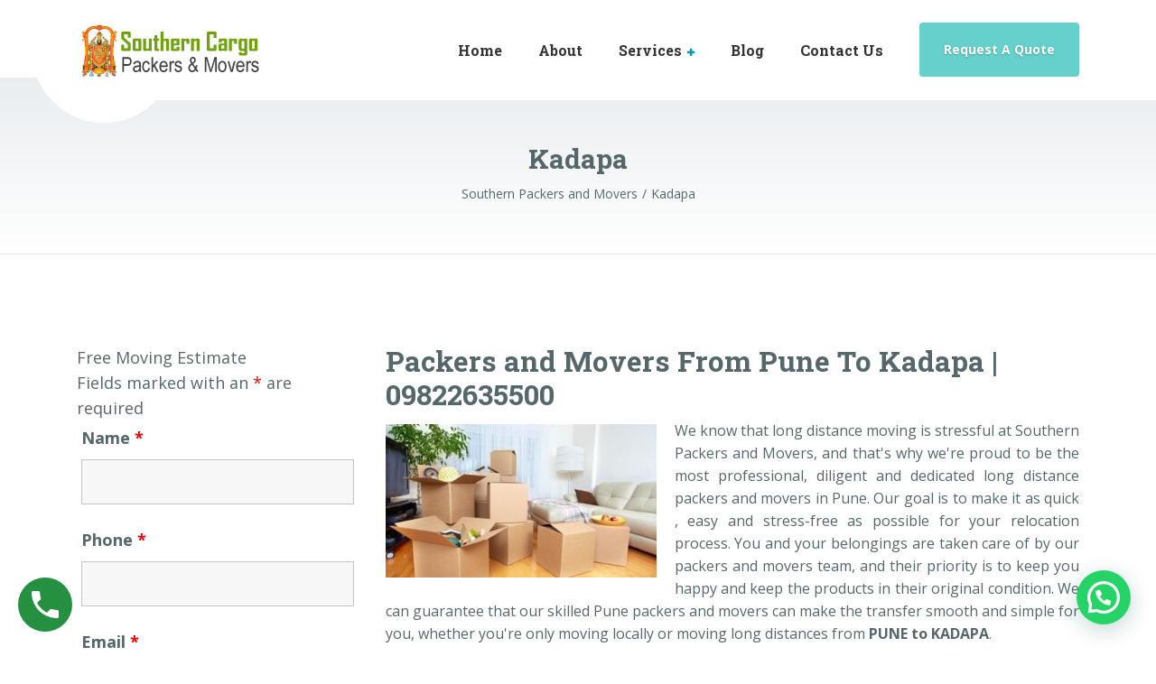

--- FILE ---
content_type: text/html; charset=UTF-8
request_url: https://southerncargopackers.in/packers-and-movers-from-pune-to-kadapa.html
body_size: 17759
content:

<!DOCTYPE html>
<html dir="ltr" lang="en-US" prefix="og: https://ogp.me/ns#" class="no-js">
	<head>
		<meta charset="UTF-8" />
		<meta name="viewport" content="width=device-width, initial-scale=1.0" />
		
		<title>Packers and Movers from Pune to Kadapa</title>

		<!-- All in One SEO 4.9.1.1 - aioseo.com -->
	<meta name="robots" content="max-image-preview:large" />
	<link rel="canonical" href="https://southerncargopackers.in/packers-and-movers-from-pune-to-kadapa.html" />
	<meta name="generator" content="All in One SEO (AIOSEO) 4.9.1.1" />
		<meta property="og:locale" content="en_US" />
		<meta property="og:site_name" content="Southern Packers and Movers | Packers and Movers Pune" />
		<meta property="og:type" content="article" />
		<meta property="og:title" content="Packers and Movers from Pune to Kadapa" />
		<meta property="og:url" content="https://southerncargopackers.in/packers-and-movers-from-pune-to-kadapa.html" />
		<meta property="og:image" content="https://southerncargopackers.in/wp-content/uploads/2021/01/southernlogosocial.jpg" />
		<meta property="og:image:secure_url" content="https://southerncargopackers.in/wp-content/uploads/2021/01/southernlogosocial.jpg" />
		<meta property="og:image:width" content="250" />
		<meta property="og:image:height" content="250" />
		<meta property="article:published_time" content="2020-10-05T12:29:35+00:00" />
		<meta property="article:modified_time" content="2020-10-05T12:29:38+00:00" />
		<meta name="twitter:card" content="summary" />
		<meta name="twitter:site" content="@moverpune" />
		<meta name="twitter:title" content="Packers and Movers from Pune to Kadapa" />
		<meta name="twitter:creator" content="@moverpune" />
		<meta name="twitter:image" content="https://southerncargopackers.in/wp-content/uploads/2021/01/southernlogosocial.jpg" />
		<script type="application/ld+json" class="aioseo-schema">
			{"@context":"https:\/\/schema.org","@graph":[{"@type":"BreadcrumbList","@id":"https:\/\/southerncargopackers.in\/packers-and-movers-from-pune-to-kadapa.html#breadcrumblist","itemListElement":[{"@type":"ListItem","@id":"https:\/\/southerncargopackers.in#listItem","position":1,"name":"Home","item":"https:\/\/southerncargopackers.in","nextItem":{"@type":"ListItem","@id":"https:\/\/southerncargopackers.in\/packers-and-movers-from-pune-to-kadapa.html#listItem","name":"Kadapa"}},{"@type":"ListItem","@id":"https:\/\/southerncargopackers.in\/packers-and-movers-from-pune-to-kadapa.html#listItem","position":2,"name":"Kadapa","previousItem":{"@type":"ListItem","@id":"https:\/\/southerncargopackers.in#listItem","name":"Home"}}]},{"@type":"Organization","@id":"https:\/\/southerncargopackers.in\/#organization","name":"Southern Packers and Movers","description":"Packers and Movers Pune","url":"https:\/\/southerncargopackers.in\/","telephone":"+919822635500","logo":{"@type":"ImageObject","url":"https:\/\/southerncargopackers.in\/wp-content\/uploads\/2020\/05\/southernlogo.png","@id":"https:\/\/southerncargopackers.in\/packers-and-movers-from-pune-to-kadapa.html\/#organizationLogo","width":205,"height":60,"caption":"Southern Packers and Movers Pune"},"image":{"@id":"https:\/\/southerncargopackers.in\/packers-and-movers-from-pune-to-kadapa.html\/#organizationLogo"},"sameAs":["https:\/\/twitter.com\/moverpune","https:\/\/www.youtube.com\/channel\/UCRZ_z3G0NQTdrZA7eDkBAxA","https:\/\/www.linkedin.com\/in\/packersmoversinhyderabad"]},{"@type":"WebPage","@id":"https:\/\/southerncargopackers.in\/packers-and-movers-from-pune-to-kadapa.html#webpage","url":"https:\/\/southerncargopackers.in\/packers-and-movers-from-pune-to-kadapa.html","name":"Packers and Movers from Pune to Kadapa","inLanguage":"en-US","isPartOf":{"@id":"https:\/\/southerncargopackers.in\/#website"},"breadcrumb":{"@id":"https:\/\/southerncargopackers.in\/packers-and-movers-from-pune-to-kadapa.html#breadcrumblist"},"image":{"@type":"ImageObject","url":"https:\/\/southerncargopackers.in\/wp-content\/uploads\/2020\/10\/hyderabad-to-kadapa.jpg","@id":"https:\/\/southerncargopackers.in\/packers-and-movers-from-pune-to-kadapa.html\/#mainImage","width":300,"height":170,"caption":"Packers and Movers from Pune to Kadapa"},"primaryImageOfPage":{"@id":"https:\/\/southerncargopackers.in\/packers-and-movers-from-pune-to-kadapa.html#mainImage"},"datePublished":"2020-10-05T12:29:35+00:00","dateModified":"2020-10-05T12:29:38+00:00"},{"@type":"WebSite","@id":"https:\/\/southerncargopackers.in\/#website","url":"https:\/\/southerncargopackers.in\/","name":"Southern Packers and Movers","description":"Packers and Movers Pune","inLanguage":"en-US","publisher":{"@id":"https:\/\/southerncargopackers.in\/#organization"}}]}
		</script>
		<!-- All in One SEO -->

<link rel='dns-prefetch' href='//fonts.googleapis.com' />
<link rel="alternate" type="application/rss+xml" title="Southern Packers and Movers &raquo; Feed" href="https://southerncargopackers.in/feed/" />
<link rel="alternate" type="application/rss+xml" title="Southern Packers and Movers &raquo; Comments Feed" href="https://southerncargopackers.in/comments/feed/" />
<link rel="alternate" title="oEmbed (JSON)" type="application/json+oembed" href="https://southerncargopackers.in/wp-json/oembed/1.0/embed?url=https%3A%2F%2Fsoutherncargopackers.in%2Fpackers-and-movers-from-pune-to-kadapa.html" />
<link rel="alternate" title="oEmbed (XML)" type="text/xml+oembed" href="https://southerncargopackers.in/wp-json/oembed/1.0/embed?url=https%3A%2F%2Fsoutherncargopackers.in%2Fpackers-and-movers-from-pune-to-kadapa.html&#038;format=xml" />
<style id='wp-img-auto-sizes-contain-inline-css' type='text/css'>
img:is([sizes=auto i],[sizes^="auto," i]){contain-intrinsic-size:3000px 1500px}
/*# sourceURL=wp-img-auto-sizes-contain-inline-css */
</style>

<style id='wp-emoji-styles-inline-css' type='text/css'>

	img.wp-smiley, img.emoji {
		display: inline !important;
		border: none !important;
		box-shadow: none !important;
		height: 1em !important;
		width: 1em !important;
		margin: 0 0.07em !important;
		vertical-align: -0.1em !important;
		background: none !important;
		padding: 0 !important;
	}
/*# sourceURL=wp-emoji-styles-inline-css */
</style>
<link rel='stylesheet' id='wp-block-library-css' href='https://southerncargopackers.in/wp-includes/css/dist/block-library/style.min.css?ver=6.9' type='text/css' media='all' />
<style id='global-styles-inline-css' type='text/css'>
:root{--wp--preset--aspect-ratio--square: 1;--wp--preset--aspect-ratio--4-3: 4/3;--wp--preset--aspect-ratio--3-4: 3/4;--wp--preset--aspect-ratio--3-2: 3/2;--wp--preset--aspect-ratio--2-3: 2/3;--wp--preset--aspect-ratio--16-9: 16/9;--wp--preset--aspect-ratio--9-16: 9/16;--wp--preset--color--black: #000000;--wp--preset--color--cyan-bluish-gray: #abb8c3;--wp--preset--color--white: #ffffff;--wp--preset--color--pale-pink: #f78da7;--wp--preset--color--vivid-red: #cf2e2e;--wp--preset--color--luminous-vivid-orange: #ff6900;--wp--preset--color--luminous-vivid-amber: #fcb900;--wp--preset--color--light-green-cyan: #7bdcb5;--wp--preset--color--vivid-green-cyan: #00d084;--wp--preset--color--pale-cyan-blue: #8ed1fc;--wp--preset--color--vivid-cyan-blue: #0693e3;--wp--preset--color--vivid-purple: #9b51e0;--wp--preset--gradient--vivid-cyan-blue-to-vivid-purple: linear-gradient(135deg,rgb(6,147,227) 0%,rgb(155,81,224) 100%);--wp--preset--gradient--light-green-cyan-to-vivid-green-cyan: linear-gradient(135deg,rgb(122,220,180) 0%,rgb(0,208,130) 100%);--wp--preset--gradient--luminous-vivid-amber-to-luminous-vivid-orange: linear-gradient(135deg,rgb(252,185,0) 0%,rgb(255,105,0) 100%);--wp--preset--gradient--luminous-vivid-orange-to-vivid-red: linear-gradient(135deg,rgb(255,105,0) 0%,rgb(207,46,46) 100%);--wp--preset--gradient--very-light-gray-to-cyan-bluish-gray: linear-gradient(135deg,rgb(238,238,238) 0%,rgb(169,184,195) 100%);--wp--preset--gradient--cool-to-warm-spectrum: linear-gradient(135deg,rgb(74,234,220) 0%,rgb(151,120,209) 20%,rgb(207,42,186) 40%,rgb(238,44,130) 60%,rgb(251,105,98) 80%,rgb(254,248,76) 100%);--wp--preset--gradient--blush-light-purple: linear-gradient(135deg,rgb(255,206,236) 0%,rgb(152,150,240) 100%);--wp--preset--gradient--blush-bordeaux: linear-gradient(135deg,rgb(254,205,165) 0%,rgb(254,45,45) 50%,rgb(107,0,62) 100%);--wp--preset--gradient--luminous-dusk: linear-gradient(135deg,rgb(255,203,112) 0%,rgb(199,81,192) 50%,rgb(65,88,208) 100%);--wp--preset--gradient--pale-ocean: linear-gradient(135deg,rgb(255,245,203) 0%,rgb(182,227,212) 50%,rgb(51,167,181) 100%);--wp--preset--gradient--electric-grass: linear-gradient(135deg,rgb(202,248,128) 0%,rgb(113,206,126) 100%);--wp--preset--gradient--midnight: linear-gradient(135deg,rgb(2,3,129) 0%,rgb(40,116,252) 100%);--wp--preset--font-size--small: 13px;--wp--preset--font-size--medium: 20px;--wp--preset--font-size--large: 36px;--wp--preset--font-size--x-large: 42px;--wp--preset--spacing--20: 0.44rem;--wp--preset--spacing--30: 0.67rem;--wp--preset--spacing--40: 1rem;--wp--preset--spacing--50: 1.5rem;--wp--preset--spacing--60: 2.25rem;--wp--preset--spacing--70: 3.38rem;--wp--preset--spacing--80: 5.06rem;--wp--preset--shadow--natural: 6px 6px 9px rgba(0, 0, 0, 0.2);--wp--preset--shadow--deep: 12px 12px 50px rgba(0, 0, 0, 0.4);--wp--preset--shadow--sharp: 6px 6px 0px rgba(0, 0, 0, 0.2);--wp--preset--shadow--outlined: 6px 6px 0px -3px rgb(255, 255, 255), 6px 6px rgb(0, 0, 0);--wp--preset--shadow--crisp: 6px 6px 0px rgb(0, 0, 0);}:where(.is-layout-flex){gap: 0.5em;}:where(.is-layout-grid){gap: 0.5em;}body .is-layout-flex{display: flex;}.is-layout-flex{flex-wrap: wrap;align-items: center;}.is-layout-flex > :is(*, div){margin: 0;}body .is-layout-grid{display: grid;}.is-layout-grid > :is(*, div){margin: 0;}:where(.wp-block-columns.is-layout-flex){gap: 2em;}:where(.wp-block-columns.is-layout-grid){gap: 2em;}:where(.wp-block-post-template.is-layout-flex){gap: 1.25em;}:where(.wp-block-post-template.is-layout-grid){gap: 1.25em;}.has-black-color{color: var(--wp--preset--color--black) !important;}.has-cyan-bluish-gray-color{color: var(--wp--preset--color--cyan-bluish-gray) !important;}.has-white-color{color: var(--wp--preset--color--white) !important;}.has-pale-pink-color{color: var(--wp--preset--color--pale-pink) !important;}.has-vivid-red-color{color: var(--wp--preset--color--vivid-red) !important;}.has-luminous-vivid-orange-color{color: var(--wp--preset--color--luminous-vivid-orange) !important;}.has-luminous-vivid-amber-color{color: var(--wp--preset--color--luminous-vivid-amber) !important;}.has-light-green-cyan-color{color: var(--wp--preset--color--light-green-cyan) !important;}.has-vivid-green-cyan-color{color: var(--wp--preset--color--vivid-green-cyan) !important;}.has-pale-cyan-blue-color{color: var(--wp--preset--color--pale-cyan-blue) !important;}.has-vivid-cyan-blue-color{color: var(--wp--preset--color--vivid-cyan-blue) !important;}.has-vivid-purple-color{color: var(--wp--preset--color--vivid-purple) !important;}.has-black-background-color{background-color: var(--wp--preset--color--black) !important;}.has-cyan-bluish-gray-background-color{background-color: var(--wp--preset--color--cyan-bluish-gray) !important;}.has-white-background-color{background-color: var(--wp--preset--color--white) !important;}.has-pale-pink-background-color{background-color: var(--wp--preset--color--pale-pink) !important;}.has-vivid-red-background-color{background-color: var(--wp--preset--color--vivid-red) !important;}.has-luminous-vivid-orange-background-color{background-color: var(--wp--preset--color--luminous-vivid-orange) !important;}.has-luminous-vivid-amber-background-color{background-color: var(--wp--preset--color--luminous-vivid-amber) !important;}.has-light-green-cyan-background-color{background-color: var(--wp--preset--color--light-green-cyan) !important;}.has-vivid-green-cyan-background-color{background-color: var(--wp--preset--color--vivid-green-cyan) !important;}.has-pale-cyan-blue-background-color{background-color: var(--wp--preset--color--pale-cyan-blue) !important;}.has-vivid-cyan-blue-background-color{background-color: var(--wp--preset--color--vivid-cyan-blue) !important;}.has-vivid-purple-background-color{background-color: var(--wp--preset--color--vivid-purple) !important;}.has-black-border-color{border-color: var(--wp--preset--color--black) !important;}.has-cyan-bluish-gray-border-color{border-color: var(--wp--preset--color--cyan-bluish-gray) !important;}.has-white-border-color{border-color: var(--wp--preset--color--white) !important;}.has-pale-pink-border-color{border-color: var(--wp--preset--color--pale-pink) !important;}.has-vivid-red-border-color{border-color: var(--wp--preset--color--vivid-red) !important;}.has-luminous-vivid-orange-border-color{border-color: var(--wp--preset--color--luminous-vivid-orange) !important;}.has-luminous-vivid-amber-border-color{border-color: var(--wp--preset--color--luminous-vivid-amber) !important;}.has-light-green-cyan-border-color{border-color: var(--wp--preset--color--light-green-cyan) !important;}.has-vivid-green-cyan-border-color{border-color: var(--wp--preset--color--vivid-green-cyan) !important;}.has-pale-cyan-blue-border-color{border-color: var(--wp--preset--color--pale-cyan-blue) !important;}.has-vivid-cyan-blue-border-color{border-color: var(--wp--preset--color--vivid-cyan-blue) !important;}.has-vivid-purple-border-color{border-color: var(--wp--preset--color--vivid-purple) !important;}.has-vivid-cyan-blue-to-vivid-purple-gradient-background{background: var(--wp--preset--gradient--vivid-cyan-blue-to-vivid-purple) !important;}.has-light-green-cyan-to-vivid-green-cyan-gradient-background{background: var(--wp--preset--gradient--light-green-cyan-to-vivid-green-cyan) !important;}.has-luminous-vivid-amber-to-luminous-vivid-orange-gradient-background{background: var(--wp--preset--gradient--luminous-vivid-amber-to-luminous-vivid-orange) !important;}.has-luminous-vivid-orange-to-vivid-red-gradient-background{background: var(--wp--preset--gradient--luminous-vivid-orange-to-vivid-red) !important;}.has-very-light-gray-to-cyan-bluish-gray-gradient-background{background: var(--wp--preset--gradient--very-light-gray-to-cyan-bluish-gray) !important;}.has-cool-to-warm-spectrum-gradient-background{background: var(--wp--preset--gradient--cool-to-warm-spectrum) !important;}.has-blush-light-purple-gradient-background{background: var(--wp--preset--gradient--blush-light-purple) !important;}.has-blush-bordeaux-gradient-background{background: var(--wp--preset--gradient--blush-bordeaux) !important;}.has-luminous-dusk-gradient-background{background: var(--wp--preset--gradient--luminous-dusk) !important;}.has-pale-ocean-gradient-background{background: var(--wp--preset--gradient--pale-ocean) !important;}.has-electric-grass-gradient-background{background: var(--wp--preset--gradient--electric-grass) !important;}.has-midnight-gradient-background{background: var(--wp--preset--gradient--midnight) !important;}.has-small-font-size{font-size: var(--wp--preset--font-size--small) !important;}.has-medium-font-size{font-size: var(--wp--preset--font-size--medium) !important;}.has-large-font-size{font-size: var(--wp--preset--font-size--large) !important;}.has-x-large-font-size{font-size: var(--wp--preset--font-size--x-large) !important;}
/*# sourceURL=global-styles-inline-css */
</style>

<style id='classic-theme-styles-inline-css' type='text/css'>
/*! This file is auto-generated */
.wp-block-button__link{color:#fff;background-color:#32373c;border-radius:9999px;box-shadow:none;text-decoration:none;padding:calc(.667em + 2px) calc(1.333em + 2px);font-size:1.125em}.wp-block-file__button{background:#32373c;color:#fff;text-decoration:none}
/*# sourceURL=/wp-includes/css/classic-themes.min.css */
</style>
<link rel='stylesheet' id='contact-form-7-css' href='https://southerncargopackers.in/wp-content/plugins/contact-form-7/includes/css/styles.css?ver=6.1.4' type='text/css' media='all' />
<link rel='stylesheet' id='siteorigin-panels-front-css' href='https://southerncargopackers.in/wp-content/plugins/siteorigin-panels/css/front-flex.min.css?ver=2.33.4' type='text/css' media='all' />
<link rel='stylesheet' id='medicpress-main-css' href='https://southerncargopackers.in/wp-content/themes/medicpress-pt/style.css?ver=1.7.0' type='text/css' media='all' />
<style id='medicpress-main-inline-css' type='text/css'>
/* WP Customizer start */
.top__container { background-color: #e9edf0; }
.top__container, .top .widget_nav_menu .menu a, .top .social-icons__link, .top .icon-box__title, .top .icon-box { color: #72858a; }
.top .icon-box .fa { color: #809196; }
.header { background-color: #ffffff; }
@media (min-width: 992px) { .header__container::before, .header__container::after, .header::before, .header::after { background-color: #ffffff; } }
@media (max-width: 991px) { .header__container { background-color: #ffffff; } }
@media (max-width: 991px) { .main-navigation { background: #079bbb; } }
@media (max-width: 991px) { .main-navigation a { border-color: #08afd4; } }
@media (max-width: 991px) { .main-navigation a { color: #ffffff; } }
@media (max-width: 991px) { .main-navigation .menu-item:focus > a, .main-navigation .menu-item:hover > a { color: #ffffff; } }
@media (max-width: 991px) { .main-navigation .sub-menu a { background-color: #52b9d0; } }
@media (max-width: 991px) { .main-navigation .sub-menu .menu-item > a { color: #ffffff; } }
@media (max-width: 991px) { .main-navigation .sub-menu .menu-item:hover > a, .main-navigation .sub-menu .menu-item:focus > a { color: #ffffff; } }
@media (min-width: 992px) { .main-navigation a { color: #333333; } }
@media (min-width: 992px) { .main-navigation > .menu-item:focus > a, .main-navigation > .menu-item:hover > a { color: #333333; } }
@media (min-width: 992px) { .main-navigation > .current-menu-item > a, .main-navigation > .current-menu-ancestor > a, .main-navigation a::after, .main-navigation > .current-menu-item:focus > a, .main-navigation > .current-menu-item:hover > a, .main-navigation > .current-menu-ancestor:focus > a, .main-navigation > .current-menu-ancestor:hover > a { color: #079bbb; } }
@media (min-width: 992px) { .main-navigation > .current-menu-item > a, .main-navigation > .current-menu-ancestor > a, .main-navigation .menu-item:focus > a, .main-navigation .menu-item:hover > a, .main-navigation .menu-item.is-hover > a { border-color: #079bbb; } }
@media (min-width: 992px) { .main-navigation .sub-menu a, .main-navigation .pt-special-dropdown .sub-menu { background-color: #079bbb; } }
@media (min-width: 992px) { .main-navigation .sub-menu .menu-item > a:hover { background-color: #08b8dd; } }
@media (min-width: 992px) { .main-navigation .sub-menu a, .main-navigation .sub-menu .sub-menu a, .main-navigation .sub-menu .menu-item:hover > a, .main-navigation .pt-special-dropdown .sub-menu .menu-item:not(:last-of-type) { border-color: #08b8dd; } }
@media (min-width: 992px) { .main-navigation .sub-menu .menu-item > a, .main-navigation .sub-menu .menu-item > a:hover { color: #ffffff; } }
.page-header__title { color: #56676b; }
.page-header { background: ; }
.breadcrumbs a, .breadcrumbs a::after { color: #56676b; }
.breadcrumbs a:focus, .breadcrumbs a:hover { color: #333333; }
.breadcrumbs .current-item { color: #56676b; }
.content-area, .content-area .icon-box__subtitle, .person-profile .icon-list__text { color: #56676b; }
h1, h2, h3, h4, h5, h6, .person-profile__location, .person-profile .icon-list__item--featured .icon-list__description, .header__logo-text, .content-area .icon-box__title, .latest-news__title a, .latest-news__title a:focus, .latest-news__title a:hover, .latest-news__title a:active:hover, .latest-news--more-news, .accordion__panel .panel-title a.collapsed, .accordion__panel .panel-title a, .testimonial__author, .page-box__title a, .page-box__title a:focus, .page-box__title a:hover, .page-box__title a:active:hover, .article__title a, .article__title a:focus, .article__title a:hover, .article__title a:active:hover, .person-profile__name a, .person-profile__name a:focus, .person-profile__name a:hover, .person-profile__name a:active:hover, .sidebar__headings, .comment__author, .comment__author a, .comment__author a:focus, .comment__author a:hover, .comment__author a:active:hover, .widget_archive a, .widget_pages a, .widget_categories a, .widget_meta a, .widget_recent_comments a, .widget_recent_entries a, .widget_rss a { color: #56676b; }
.person-profile__specific-location, .person-profile .icon-list__item .fa, .person-profile .icon-list__item--featured .icon-list__text, .pricing-list__title, .pricing-list__badge, .pricing-list__price, .accordion__panel .panel-title a::after, .accordion__panel .panel-title a:hover, .accordion .more-link::after, .latest-news:focus .latest-news__title, .latest-news:hover .latest-news__title, .latest-news:focus .latest-news__title a, .latest-news:hover .latest-news__title a, .latest-news--more-news:focus, .latest-news--more-news:hover, .latest-news__tag, .content-area .icon-box .fa, .content-area a.icon-box:focus .icon-box__title, .content-area a.icon-box:hover .icon-box__title, .widget_tag_cloud a, .widget_archive a:focus, .widget_archive a:hover, .widget_archive a:hover:active, .widget_pages a:focus, .widget_pages a:hover, .widget_pages a:hover:active, .widget_categories a:focus, .widget_categories a:hover, .widget_categories a:hover:active, .widget_meta a:focus, .widget_meta a:hover, .widget_meta a:hover:active, .widget_recent_comments a:focus, .widget_recent_comments a:hover, .widget_recent_comments a:hover:active, .widget_recent_entries a:focus, .widget_recent_entries a:hover, .widget_recent_entries a:hover:active, .widget_rss a:focus, .widget_rss a:hover, .widget_rss a:hover:active, .article__tags a, .footer-top .widget_tag_cloud a, .footer-bottom .icon-container:hover { color: #079bbb; }
.icon-list a.icon-list__item:focus .fa, .icon-list a.icon-list__item:hover .fa { color: #06839e; }
.testimonials .slick-current + .slick-active .testimonial, .btn-primary, .widget_calendar caption, .brochure-box, .latest-news__tag:focus, .latest-news__tag:hover, .widget_tag_cloud a:focus, .widget_tag_cloud a:hover, .article__tags a:focus, .article__tags a:hover, .footer-top__back-to-top, .footer-top__back-to-top:focus, .sidebar .opening-time, .footer .opening-time { background-color: #079bbb; }
.btn-primary:focus, .btn-primary:hover, .brochure-box:focus, .brochure-box:hover, .latest-news__tag:active:hover, .widget_tag_cloud a:active:hover, .article__tags a:active:hover, .footer-top__back-to-top:hover { background-color: #06839e; }
.btn-primary:active:hover, .brochure-box:active:hover, .footer-top__back-to-top:active:hover { background-color: #056a80; }
.testimonials .slick-current + .slick-active .testimonial, .btn-primary, .person-profile__specific-location, .pricing-list__badge, .latest-news__tag, .latest-news__tag:focus, .latest-news__tag:hover, .widget_tag_cloud a, .widget_tag_cloud a:focus, .widget_tag_cloud a:hover, .article__tags a, .article__tags a:focus, .article__tags a:hover { border-color: #079bbb; }
.btn-primary:focus, .btn-primary:hover, .latest-news__tag:active:hover, .widget_tag_cloud a:active:hover, .article__tags a:active:hover { border-color: #06839e; }
.btn-primary:active:hover { border-color: #056a80; }
 { color: #66d0cc; }
.btn-secondary, .sidebar .icon-list, .footer .icon-list { background-color: #66d0cc; }
.btn-secondary:focus, .btn-secondary:hover { background-color: #4fc9c4; }
.btn-secondary:active:hover { background-color: #3abeb9; }
.btn-secondary { border-color: #66d0cc; }
.btn-secondary:focus, .btn-secondary:hover { border-color: #4fc9c4; }
.btn-secondary:active:hover { border-color: #3abeb9; }
a, a:focus, .page-box__more-link, .page-box__more-link:focus, .article__content .more-link, .article__content .more-link:focus { color: #079bbb; }
a:hover, .page-box__more-link:hover, .article__content .more-link:hover { color: #06839e; }
a:active:hover, .page-box__more-link:active:hover, .article__content .more-link:active:hover { color: #056a80; }
@media (min-width: 992px) { .pt-slick-carousel__content-title, .pt-slick-carousel__content-description { color: #ffffff; } }
.btn-light { background-color: #ffffff; }
.btn-light:focus, .btn-light:hover { background-color: #efefef; }
.btn-light:active:hover { background-color: #e0e0e0; }
.btn-light { border-color: #ffffff; }
.btn-light:focus, .btn-light:hover { border-color: #efefef; }
.btn-light:active:hover { border-color: #e0e0e0; }
body .boxed-container { background-color: #ffffff; }
.footer-top { background-color: #e9edf0; }
.footer-top__heading { color: #079bbb; }
.footer-top { color: #56676b; }
.footer-top a, .footer-top .widget_nav_menu .menu a { color: #56676b; }
.footer-top a:active:hover { color: #3b4649; }
.footer-bottom__container { color: #dbdee0; }
.footer-bottom { color: #56676b; }
.footer-bottom a { color: #56676b; }
.footer-bottom a:active:hover { color: #3b4649; }
/* WP Customizer end */


/*# sourceURL=medicpress-main-inline-css */
</style>
<link rel='stylesheet' id='medicpress-google-fonts-css' href='//fonts.googleapis.com/css?family=Open+Sans%3A400%2C700%7CRoboto+Slab%3A700&#038;subset=latin' type='text/css' media='all' />
<link rel='stylesheet' id='tablepress-default-css' href='https://southerncargopackers.in/wp-content/plugins/tablepress/css/build/default.css?ver=3.2.5' type='text/css' media='all' />
<link rel='stylesheet' id='wp-featherlight-css' href='https://southerncargopackers.in/wp-content/plugins/wp-featherlight/css/wp-featherlight.min.css?ver=1.3.4' type='text/css' media='all' />
<script type="text/javascript" src="https://southerncargopackers.in/wp-includes/js/jquery/jquery.min.js?ver=3.7.1" id="jquery-core-js"></script>
<script type="text/javascript" src="https://southerncargopackers.in/wp-includes/js/jquery/jquery-migrate.min.js?ver=3.4.1" id="jquery-migrate-js"></script>
<script type="text/javascript" src="https://southerncargopackers.in/wp-content/themes/medicpress-pt/assets/js/modernizr.custom.20160801.js" id="modernizr-js"></script>
<link rel="https://api.w.org/" href="https://southerncargopackers.in/wp-json/" /><link rel="alternate" title="JSON" type="application/json" href="https://southerncargopackers.in/wp-json/wp/v2/pages/2952" /><link rel="EditURI" type="application/rsd+xml" title="RSD" href="https://southerncargopackers.in/xmlrpc.php?rsd" />
<meta name="generator" content="WordPress 6.9" />
<link rel='shortlink' href='https://southerncargopackers.in/?p=2952' />
<!-- HFCM by 99 Robots - Snippet # 14: Nitro Pack -->
<script>
jQuery(document).ready(function(){
setTimeout(function(){
     //var tag_new = jQuery("template").eq(38).attr("id");
     var tag_new = jQuery("template").last().attr("id");
     console.log(tag_new);
     //alert(tag_new);
     jQuery("#" + tag_new).css("display", "none");
     jQuery("#" + tag_new).next().next().css("display", "none");
}, 100);
});
	</script>
<!-- /end HFCM by 99 Robots -->
<!-- This website uses the WP Call Button plugin to generate more leads. --><style type="text/css">.wp-call-button{display: block; position: fixed; text-decoration: none; z-index: 9999999999;width: 60px; height: 60px; border-radius: 50%;/*transform: scale(0.8);*/  left: 20px;  bottom: 20px; background: url( [data-uri] ) center/30px 30px no-repeat #269041 !important;}</style><!-- Markup (JSON-LD) structured in schema.org ver.4.8.1 START -->
<!-- Markup (JSON-LD) structured in schema.org END -->
<style media="all" id="siteorigin-panels-layouts-head">/* Layout 2952 */ #pgc-2952-0-0 { width:29.9599%;width:calc(29.9599% - ( 0.70040080160321 * 30px ) ) } #pgc-2952-0-1 { width:70.0401%;width:calc(70.0401% - ( 0.29959919839679 * 30px ) ) } #pl-2952 .so-panel { margin-bottom:30px } #pl-2952 .so-panel:last-of-type { margin-bottom:0px } #pg-2952-0.panel-has-style > .panel-row-style, #pg-2952-0.panel-no-style { -webkit-align-items:flex-start;align-items:flex-start } @media (max-width:991px){ #pg-2952-0.panel-no-style, #pg-2952-0.panel-has-style > .panel-row-style, #pg-2952-0 { -webkit-flex-direction:column;-ms-flex-direction:column;flex-direction:column } #pg-2952-0 > .panel-grid-cell , #pg-2952-0 > .panel-row-style > .panel-grid-cell { width:100%;margin-right:0 } #pgc-2952-0-0 { margin-bottom:30px } #pl-2952 .panel-grid-cell { padding:0 } #pl-2952 .panel-grid .panel-grid-cell-empty { display:none } #pl-2952 .panel-grid .panel-grid-cell-mobile-last { margin-bottom:0px }  } </style><link rel="icon" href="https://southerncargopackers.in/wp-content/uploads/2020/05/cropped-siteicon-32x32.jpg" sizes="32x32" />
<link rel="icon" href="https://southerncargopackers.in/wp-content/uploads/2020/05/cropped-siteicon-192x192.jpg" sizes="192x192" />
<link rel="apple-touch-icon" href="https://southerncargopackers.in/wp-content/uploads/2020/05/cropped-siteicon-180x180.jpg" />
<meta name="msapplication-TileImage" content="https://southerncargopackers.in/wp-content/uploads/2020/05/cropped-siteicon-270x270.jpg" />

	<link rel='stylesheet' id='dashicons-css' href='https://southerncargopackers.in/wp-includes/css/dashicons.min.css?ver=6.9' type='text/css' media='all' />
<link rel='stylesheet' id='nf-display-css' href='https://southerncargopackers.in/wp-content/plugins/ninja-forms/assets/css/display-opinions-light.css?ver=6.9' type='text/css' media='all' />
<link rel='stylesheet' id='nf-font-awesome-css' href='https://southerncargopackers.in/wp-content/plugins/ninja-forms/assets/css/font-awesome.min.css?ver=6.9' type='text/css' media='all' />
<link rel='stylesheet' id='nf-flatpickr-css' href='https://southerncargopackers.in/wp-content/plugins/ninja-forms/assets/css/flatpickr.css?ver=6.9' type='text/css' media='all' />
<link rel='stylesheet' id='joinchat-css' href='https://southerncargopackers.in/wp-content/plugins/creame-whatsapp-me/public/css/joinchat-btn.min.css?ver=6.0.8' type='text/css' media='all' />
</head>

	<body data-rsssl=1 class="wp-singular page-template-default page page-id-2952 wp-theme-medicpress-pt siteorigin-panels siteorigin-panels-before-js wp-featherlight-captions medicpress-pt">
	<div class="boxed-container">

	
	<header class="header__container">
		<div class="container">
			<div class="header">
				<!-- Logo -->
								<a class="header__logo" href="https://southerncargopackers.in/">
											<img src="https://southerncargopackers.in/wp-content/uploads/2020/05/southernlogo.png" alt="Southern Packers and Movers" srcset="https://southerncargopackers.in/wp-content/uploads/2020/05/southernlogo.png, https://southerncargopackers.in/wp-content/uploads/2020/05/southernlogo-big.png 2x" class="img-fluid"  width="205" height="60"  />
									</a>
				<!-- Toggle button for Main Navigation on mobile -->
				<button class="btn  btn-primary  header__navbar-toggler  hidden-lg-up  js-sticky-mobile-option" type="button" data-toggle="collapse" data-target="#medicpress-main-navigation"><i class="fa  fa-bars  hamburger"></i> <span>MENU</span></button>
				<!-- Main Navigation -->
				<nav class="header__main-navigation  collapse  navbar-toggleable-md  js-sticky-desktop-option" id="medicpress-main-navigation" aria-label="Main Menu">
					<ul id="menu-main-menu" class="main-navigation  js-main-nav  js-dropdown" role="menubar"><li id="menu-item-15" class="menu-item menu-item-type-post_type menu-item-object-page menu-item-home menu-item-15"><a href="https://southerncargopackers.in/">Home</a></li>
<li id="menu-item-1713" class="menu-item menu-item-type-post_type menu-item-object-page menu-item-1713"><a href="https://southerncargopackers.in/about-southern-cargo-packers-and-movers-pune.html">About</a></li>
<li id="menu-item-1722" class="menu-item menu-item-type-post_type menu-item-object-page menu-item-has-children menu-item-1722" aria-haspopup="true" aria-expanded="false" tabindex="0"><a href="https://southerncargopackers.in/services.html">Services</a>
<ul class="sub-menu">
	<li id="menu-item-1728" class="menu-item menu-item-type-post_type menu-item-object-page menu-item-1728"><a href="https://southerncargopackers.in/services/household-shifting.html">Household Shifting</a></li>
	<li id="menu-item-1727" class="menu-item menu-item-type-post_type menu-item-object-page menu-item-1727"><a href="https://southerncargopackers.in/services/office-relocation.html">Office Relocation</a></li>
	<li id="menu-item-1726" class="menu-item menu-item-type-post_type menu-item-object-page menu-item-1726"><a href="https://southerncargopackers.in/services/vehicle-transportation.html">Vehicle Transportation</a></li>
	<li id="menu-item-1725" class="menu-item menu-item-type-post_type menu-item-object-page menu-item-1725"><a href="https://southerncargopackers.in/services/packing.html">Packing</a></li>
	<li id="menu-item-1724" class="menu-item menu-item-type-post_type menu-item-object-page menu-item-1724"><a href="https://southerncargopackers.in/services/local-moving.html">Local Moving</a></li>
	<li id="menu-item-1723" class="menu-item menu-item-type-post_type menu-item-object-page menu-item-1723"><a href="https://southerncargopackers.in/services/long-distance-moving.html">Long Distance Moving</a></li>
	<li id="menu-item-2751" class="menu-item menu-item-type-post_type menu-item-object-page menu-item-2751"><a href="https://southerncargopackers.in/services/luggage-shifting-service-in-pune.html">Luggage Shifting</a></li>
	<li id="menu-item-3165" class="menu-item menu-item-type-post_type menu-item-object-page menu-item-3165"><a href="https://southerncargopackers.in/services/bike-transportation-service-in-pune.html">Bike Transportation</a></li>
</ul>
</li>
<li id="menu-item-1772" class="menu-item menu-item-type-post_type menu-item-object-page menu-item-1772"><a href="https://southerncargopackers.in/blog.html">Blog</a></li>
<li id="menu-item-1739" class="menu-item menu-item-type-post_type menu-item-object-page menu-item-1739"><a href="https://southerncargopackers.in/contact-us.html">Contact Us</a></li>
</ul>					<!-- Featured Button -->
											<a class="btn  btn-secondary  btn-featured" href="https://southerncargopackers.in/free-moving-quote.html" target="_self">Request A Quote</a>
									</nav>
			</div>
		</div>
	</header>

	<div class="page-header">
		<div class="container">
			
			<h1 class="page-header__title">Kadapa</h1>
					<div class="breadcrumbs">
		<!-- Breadcrumb NavXT 7.5.0 -->
<span property="itemListElement" typeof="ListItem"><a property="item" typeof="WebPage" title="Go to Southern Packers and Movers." href="https://southerncargopackers.in" class="home" ><span property="name">Southern Packers and Movers</span></a><meta property="position" content="1"></span><span property="itemListElement" typeof="ListItem"><a property="item" typeof="WebPage" title="Go to Kadapa." href="https://southerncargopackers.in/packers-and-movers-from-pune-to-kadapa.html" class="post post-page current-item" aria-current="page"><span property="name">Kadapa</span></a><meta property="position" content="2"></span>	</div>
		</div>
	</div>


	<div id="primary" class="content-area  container">
		<div class="row">
			<main id="main" class="site-main  col-xs-12">

				
					
<article id="post-2952" class="post-2952 page type-page status-publish has-post-thumbnail clearfix article">
	<div class="article__content">

		<div id="pl-2952"  class="panel-layout" ><div id="pg-2952-0"  class="panel-grid panel-no-style" ><div id="pgc-2952-0-0"  class="panel-grid-cell" ><div id="panel-2952-0-0-0" class="so-panel widget widget_ninja_forms_widget panel-first-child panel-last-child" data-index="0" ><noscript class="ninja-forms-noscript-message">
	Notice: JavaScript is required for this content.</noscript>
<div id="nf-form-2-cont" class="nf-form-cont" aria-live="polite" aria-labelledby="nf-form-title-2" aria-describedby="nf-form-errors-2" role="form">

    <div class="nf-loading-spinner"></div>

</div>
        <!-- That data is being printed as a workaround to page builders reordering the order of the scripts loaded-->
        <script>var formDisplay=1;var nfForms=nfForms||[];var form=[];form.id='2';form.settings={"objectType":"Form Setting","editActive":false,"title":"Free Moving Estimate","show_title":1,"allow_public_link":0,"embed_form":"","clear_complete":1,"hide_complete":1,"default_label_pos":"above","wrapper_class":"","element_class":"","key":"","add_submit":0,"currency":"","unique_field_error":"A form with this value has already been submitted.","logged_in":false,"not_logged_in_msg":"","sub_limit_msg":"The form has reached its submission limit.","calculations":[],"formContentData":["name_1576296656914","phone_1576296671271","email_1576296678729","service_1576296721430","shifting_from_1576296794048","shifting_to_1576296811073","shifting_date_1576296838006","submit_1576296841975"],"repeatable_fieldsets":"","ninjaForms":"Ninja Forms","changeEmailErrorMsg":"Please enter a valid email address!","changeDateErrorMsg":"Please enter a valid date!","confirmFieldErrorMsg":"These fields must match!","fieldNumberNumMinError":"Number Min Error","fieldNumberNumMaxError":"Number Max Error","fieldNumberIncrementBy":"Please increment by ","fieldTextareaRTEInsertLink":"Insert Link","fieldTextareaRTEInsertMedia":"Insert Media","fieldTextareaRTESelectAFile":"Select a file","formErrorsCorrectErrors":"Please correct errors before submitting this form.","formHoneypot":"If you are a human seeing this field, please leave it empty.","validateRequiredField":"This is a required field.","honeypotHoneypotError":"Honeypot Error","fileUploadOldCodeFileUploadInProgress":"File Upload in Progress.","fileUploadOldCodeFileUpload":"FILE UPLOAD","currencySymbol":"&#36;","fieldsMarkedRequired":"Fields marked with an <span class=\"ninja-forms-req-symbol\">*<\/span> are required","thousands_sep":",","decimal_point":".","siteLocale":"en_US","dateFormat":"m\/d\/Y","startOfWeek":"1","of":"of","previousMonth":"Previous Month","nextMonth":"Next Month","months":["January","February","March","April","May","June","July","August","September","October","November","December"],"monthsShort":["Jan","Feb","Mar","Apr","May","Jun","Jul","Aug","Sep","Oct","Nov","Dec"],"weekdays":["Sunday","Monday","Tuesday","Wednesday","Thursday","Friday","Saturday"],"weekdaysShort":["Sun","Mon","Tue","Wed","Thu","Fri","Sat"],"weekdaysMin":["Su","Mo","Tu","We","Th","Fr","Sa"],"recaptchaConsentMissing":"reCaptcha validation couldn&#039;t load.","recaptchaMissingCookie":"reCaptcha v3 validation couldn&#039;t load the cookie needed to submit the form.","recaptchaConsentEvent":"Accept reCaptcha cookies before sending the form.","currency_symbol":"","beforeForm":"","beforeFields":"","afterFields":"","afterForm":""};form.fields=[{"objectType":"Field","objectDomain":"fields","editActive":false,"order":1,"idAttribute":"id","type":"textbox","label":"Name","key":"name_1576296656914","label_pos":"above","required":1,"default":"","placeholder":"","container_class":"","element_class":"","input_limit":"","input_limit_type":"characters","input_limit_msg":"Character(s) left","manual_key":false,"admin_label":"","help_text":"","mask":"","custom_mask":"","custom_name_attribute":"","personally_identifiable":"","value":"","drawerDisabled":false,"id":5,"beforeField":"","afterField":"","parentType":"textbox","element_templates":["textbox","input"],"old_classname":"","wrap_template":"wrap"},{"objectType":"Field","objectDomain":"fields","editActive":false,"order":2,"idAttribute":"id","type":"textbox","label":"Phone","key":"phone_1576296671271","label_pos":"above","required":1,"default":"","placeholder":"","container_class":"","element_class":"","input_limit":"","input_limit_type":"characters","input_limit_msg":"Character(s) left","manual_key":false,"admin_label":"","help_text":"","mask":"","custom_mask":"","custom_name_attribute":"","personally_identifiable":"","value":"","drawerDisabled":false,"id":6,"beforeField":"","afterField":"","parentType":"textbox","element_templates":["textbox","input"],"old_classname":"","wrap_template":"wrap"},{"objectType":"Field","objectDomain":"fields","editActive":false,"order":3,"idAttribute":"id","type":"email","label":"Email","key":"email_1576296678729","label_pos":"above","required":1,"default":"","placeholder":"","container_class":"","element_class":"","admin_label":"","help_text":"","custom_name_attribute":"email","personally_identifiable":1,"value":"","drawerDisabled":false,"id":7,"beforeField":"","afterField":"","parentType":"email","element_templates":["email","input"],"old_classname":"","wrap_template":"wrap"},{"objectType":"Field","objectDomain":"fields","editActive":false,"order":4,"idAttribute":"id","type":"listselect","label":"Service","key":"service_1576296721430","label_pos":"above","required":false,"options":[{"errors":[],"max_options":0,"label":"Residential Moving","value":"residential-moving","calc":"","selected":0,"order":0,"settingModel":{"settings":false,"hide_merge_tags":false,"error":false,"name":"options","type":"option-repeater","label":"Options <a href=\"#\" class=\"nf-add-new\">Add New<\/a> <a href=\"#\" class=\"extra nf-open-import-tooltip\"><i class=\"fa fa-sign-in\" aria-hidden=\"true\"><\/i> Import<\/a>","width":"full","group":"","value":[{"label":"One","value":"one","calc":"","selected":0,"order":0},{"label":"Two","value":"two","calc":"","selected":0,"order":1},{"label":"Three","value":"three","calc":"","selected":0,"order":2}],"columns":{"label":{"header":"Label","default":""},"value":{"header":"Value","default":""},"calc":{"header":"Calc Value","default":""},"selected":{"header":"<span class=\"dashicons dashicons-yes\"><\/span>","default":0}}}},{"errors":[],"max_options":0,"label":"Office Relocation","value":"office-relocation","calc":"","selected":0,"order":1,"settingModel":{"settings":false,"hide_merge_tags":false,"error":false,"name":"options","type":"option-repeater","label":"Options <a href=\"#\" class=\"nf-add-new\">Add New<\/a> <a href=\"#\" class=\"extra nf-open-import-tooltip\"><i class=\"fa fa-sign-in\" aria-hidden=\"true\"><\/i> Import<\/a>","width":"full","group":"","value":[{"label":"One","value":"one","calc":"","selected":0,"order":0},{"label":"Two","value":"two","calc":"","selected":0,"order":1},{"label":"Three","value":"three","calc":"","selected":0,"order":2}],"columns":{"label":{"header":"Label","default":""},"value":{"header":"Value","default":""},"calc":{"header":"Calc Value","default":""},"selected":{"header":"<span class=\"dashicons dashicons-yes\"><\/span>","default":0}}}},{"errors":[],"max_options":0,"label":"Vehicle Transportation","value":"vehicle-transportation","calc":"","selected":0,"order":2,"settingModel":{"settings":false,"hide_merge_tags":false,"error":false,"name":"options","type":"option-repeater","label":"Options <a href=\"#\" class=\"nf-add-new\">Add New<\/a> <a href=\"#\" class=\"extra nf-open-import-tooltip\"><i class=\"fa fa-sign-in\" aria-hidden=\"true\"><\/i> Import<\/a>","width":"full","group":"","value":[{"label":"One","value":"one","calc":"","selected":0,"order":0},{"label":"Two","value":"two","calc":"","selected":0,"order":1},{"label":"Three","value":"three","calc":"","selected":0,"order":2}],"columns":{"label":{"header":"Label","default":""},"value":{"header":"Value","default":""},"calc":{"header":"Calc Value","default":""},"selected":{"header":"<span class=\"dashicons dashicons-yes\"><\/span>","default":0}}}},{"errors":[],"max_options":0,"order":3,"new":false,"options":[],"label":"Packing","value":"packing","calc":"","selected":0,"settingModel":{"settings":false,"hide_merge_tags":false,"error":false,"name":"options","type":"option-repeater","label":"Options <a href=\"#\" class=\"nf-add-new\">Add New<\/a> <a href=\"#\" class=\"extra nf-open-import-tooltip\"><i class=\"fa fa-sign-in\" aria-hidden=\"true\"><\/i> Import<\/a>","width":"full","group":"","value":[{"label":"One","value":"one","calc":"","selected":0,"order":0},{"label":"Two","value":"two","calc":"","selected":0,"order":1},{"label":"Three","value":"three","calc":"","selected":0,"order":2}],"columns":{"label":{"header":"Label","default":""},"value":{"header":"Value","default":""},"calc":{"header":"Calc Value","default":""},"selected":{"header":"<span class=\"dashicons dashicons-yes\"><\/span>","default":0}}}}],"container_class":"","element_class":"","admin_label":"","help_text":"","drawerDisabled":false,"id":8,"beforeField":"","afterField":"","value":"","parentType":"list","element_templates":["listselect","input"],"old_classname":"list-select","wrap_template":"wrap"},{"objectType":"Field","objectDomain":"fields","editActive":false,"order":5,"idAttribute":"id","type":"textbox","label":"Shifting From","key":"shifting_from_1576296794048","label_pos":"above","required":1,"default":"","placeholder":"","container_class":"","element_class":"","input_limit":"","input_limit_type":"characters","input_limit_msg":"Character(s) left","manual_key":false,"admin_label":"","help_text":"","mask":"","custom_mask":"","custom_name_attribute":"","personally_identifiable":"","value":"","drawerDisabled":false,"id":9,"beforeField":"","afterField":"","parentType":"textbox","element_templates":["textbox","input"],"old_classname":"","wrap_template":"wrap"},{"objectType":"Field","objectDomain":"fields","editActive":false,"order":6,"idAttribute":"id","type":"textbox","label":"Shifting To","key":"shifting_to_1576296811073","label_pos":"above","required":1,"default":"","placeholder":"","container_class":"","element_class":"","input_limit":"","input_limit_type":"characters","input_limit_msg":"Character(s) left","manual_key":false,"admin_label":"","help_text":"","mask":"","custom_mask":"","custom_name_attribute":"","personally_identifiable":"","value":"","drawerDisabled":false,"id":10,"beforeField":"","afterField":"","parentType":"textbox","element_templates":["textbox","input"],"old_classname":"","wrap_template":"wrap"},{"objectType":"Field","objectDomain":"fields","editActive":false,"order":7,"idAttribute":"id","type":"date","label":"Shifting Date","key":"shifting_date_1576296838006","label_pos":"above","required":false,"placeholder":"","container_class":"","element_class":"","manual_key":false,"admin_label":"","help_text":"","date_format":"default","year_range_start":"","year_range_end":"","drawerDisabled":false,"date_mode":"date_only","hours_24":0,"minute_increment":5,"date_default":0,"id":11,"beforeField":"","afterField":"","value":"","parentType":"date","element_templates":["date","textbox","input"],"old_classname":"","wrap_template":"wrap"},{"objectType":"Field","objectDomain":"fields","editActive":false,"order":8,"idAttribute":"id","type":"submit","label":"Submit","processing_label":"Processing","container_class":"","element_class":"","key":"submit_1576296841975","id":12,"beforeField":"","afterField":"","value":"","label_pos":"above","parentType":"textbox","element_templates":["submit","button","input"],"old_classname":"","wrap_template":"wrap-no-label"}];nfForms.push(form);</script>
        </div></div><div id="pgc-2952-0-1"  class="panel-grid-cell" ><div id="panel-2952-0-1-0" class="so-panel widget widget_sow-editor panel-first-child panel-last-child" data-index="1" ><div
			
			class="so-widget-sow-editor so-widget-sow-editor-base"
			
		><h3 class="widget-title"><span class="widget-title__inline">Packers and Movers From Pune To Kadapa | 09822635500</span></h3>
<div class="siteorigin-widget-tinymce textwidget">
	<p style="text-align: justify;"><img fetchpriority="high" decoding="async" class="size-full wp-image-2953 alignleft" src="https://southerncargopackers.in/wp-content/uploads/2020/10/hyderabad-to-kadapa.jpg" alt="Packers and Movers from Pune to Kadapa" width="300" height="170" />We know that long distance moving is stressful at Southern Packers and Movers, and that's why we're proud to be the most professional, diligent and dedicated long distance packers and movers in Pune. Our goal is to make it as quick , easy and stress-free as possible for your relocation process. You and your belongings are taken care of by our packers and movers team, and their priority is to keep you happy and keep the products in their original condition. We can guarantee that our skilled Pune packers and movers can make the transfer smooth and simple for you, whether you're only moving locally or moving long distances from <strong>PUNE to KADAPA</strong>.</p>
<p style="text-align: justify;">We strive to reach and even surpass them, whatever your unique needs. Just tell us what you want to do with us, and we're going to do the job. As an experienced and highly trained moving company, we are always committed to appreciating your possessions as if they were ours. We are here to assist you in facilitating the relocation process, whether you are moving your home or office from Pune to Kadapa. Contact us today for a reliable quote by calling 09822635500.</p>
<p style="text-align: justify;">It can be an daunting process to choose a long-distance moving service, and we understand how important it is to choose a moving company in Pune that you can trust to handle your stuff carefully. At Southern Packers and Movers, we are proud to say we have vast experience and are highly educated by all of our moving team members. We do not employ someone with less than two years in the industry to ensure that your products are packed, processed and transferred without injury. We will make sure you make a careful, thorough and polite move that you can trust when you recruit us. The members of our team have the skills and expertise to overcome any kind of situation. Are you having anything out of the ordinary? Have you got a special request? Oh, let us know! We are more than happy to respond to your circumstances. We specialize in many facilities at Southern Packers and Movers, including:</p>
<ul>
<li style="text-align: justify;">Moving Household</li>
<li style="text-align: justify;">Moving Office</li>
<li style="text-align: justify;">Moving Shop</li>
<li style="text-align: justify;">Services for Packing</li>
<li style="text-align: justify;">All India Moving</li>
</ul>
<p style="text-align: justify;">Our Packers and Movers Pune team at Southern Packers and Movers is committed to offering the best long distance service at the best price. We offer you the devotion to excellence that we provide to each of our activities. We have a full licence and insurance and provide a fast transfer service to Kadapa from Pune. For a free moving quote, email us now.</p>
</div>
</div></div></div></div></div>
		<!-- Multi Page in One Post -->
			</div><!-- .article__content -->
</article><!-- .article -->

					
							</main>

			
		</div>
	</div>


	<footer class="footer">
					<div class="footer-top">
				<div class="container">
					<div class="row">
						<div class="col-xs-12  col-lg-4"><div class="widget  widget_text"><h4 class="footer-top__heading">About Us</h4>			<div class="textwidget"><p align="justify">Southern Cargo Packers and Movers Pune is a full service moving company with an experience of more than 10 years in the moving domain,We have been listed in most trustworthy Packers and Movers Pune. Armed with the team of highly skilled and trained moving experts, we provide an assortment of services – packing, wrapping, loading, moving, transporting, unloading and unpacking.</p>
</div>
		</div></div><div class="col-xs-12  col-lg-2"><div class="widget  widget_nav_menu"><h4 class="footer-top__heading">Our Services</h4><div class="menu-our-services-container"><ul id="menu-our-services" class="menu"><li id="menu-item-1319" class="menu-item menu-item-type-custom menu-item-object-custom menu-item-1319"><a href="#">Household Shifting</a></li>
<li id="menu-item-1320" class="menu-item menu-item-type-custom menu-item-object-custom menu-item-1320"><a href="#">Business Relocation</a></li>
<li id="menu-item-1321" class="menu-item menu-item-type-custom menu-item-object-custom menu-item-1321"><a href="#">Vehicle Transportation</a></li>
<li id="menu-item-3164" class="menu-item menu-item-type-post_type menu-item-object-page menu-item-3164"><a href="https://southerncargopackers.in/services/bike-transportation-service-in-pune.html">Bike Transportation</a></li>
<li id="menu-item-1322" class="menu-item menu-item-type-custom menu-item-object-custom menu-item-1322"><a href="#">Packing</a></li>
<li id="menu-item-2752" class="menu-item menu-item-type-post_type menu-item-object-page menu-item-2752"><a href="https://southerncargopackers.in/services/luggage-shifting-service-in-pune.html">Luggage Shifting</a></li>
<li id="menu-item-1323" class="menu-item menu-item-type-custom menu-item-object-custom menu-item-1323"><a href="#">Local Moving</a></li>
<li id="menu-item-1324" class="menu-item menu-item-type-custom menu-item-object-custom menu-item-1324"><a href="#">All India Moving</a></li>
</ul></div></div></div><div class="col-xs-12  col-lg-2"><div class="widget  widget_nav_menu"><h4 class="footer-top__heading">Links</h4><div class="menu-main-menu-container"><ul id="menu-main-menu-1" class="menu"><li class="menu-item menu-item-type-post_type menu-item-object-page menu-item-home menu-item-15"><a href="https://southerncargopackers.in/">Home</a></li>
<li class="menu-item menu-item-type-post_type menu-item-object-page menu-item-1713"><a href="https://southerncargopackers.in/about-southern-cargo-packers-and-movers-pune.html">About</a></li>
<li class="menu-item menu-item-type-post_type menu-item-object-page menu-item-has-children menu-item-1722"><a href="https://southerncargopackers.in/services.html">Services</a>
<ul class="sub-menu">
	<li class="menu-item menu-item-type-post_type menu-item-object-page menu-item-1728"><a href="https://southerncargopackers.in/services/household-shifting.html">Household Shifting</a></li>
	<li class="menu-item menu-item-type-post_type menu-item-object-page menu-item-1727"><a href="https://southerncargopackers.in/services/office-relocation.html">Office Relocation</a></li>
	<li class="menu-item menu-item-type-post_type menu-item-object-page menu-item-1726"><a href="https://southerncargopackers.in/services/vehicle-transportation.html">Vehicle Transportation</a></li>
	<li class="menu-item menu-item-type-post_type menu-item-object-page menu-item-1725"><a href="https://southerncargopackers.in/services/packing.html">Packing</a></li>
	<li class="menu-item menu-item-type-post_type menu-item-object-page menu-item-1724"><a href="https://southerncargopackers.in/services/local-moving.html">Local Moving</a></li>
	<li class="menu-item menu-item-type-post_type menu-item-object-page menu-item-1723"><a href="https://southerncargopackers.in/services/long-distance-moving.html">Long Distance Moving</a></li>
	<li class="menu-item menu-item-type-post_type menu-item-object-page menu-item-2751"><a href="https://southerncargopackers.in/services/luggage-shifting-service-in-pune.html">Luggage Shifting</a></li>
	<li class="menu-item menu-item-type-post_type menu-item-object-page menu-item-3165"><a href="https://southerncargopackers.in/services/bike-transportation-service-in-pune.html">Bike Transportation</a></li>
</ul>
</li>
<li class="menu-item menu-item-type-post_type menu-item-object-page menu-item-1772"><a href="https://southerncargopackers.in/blog.html">Blog</a></li>
<li class="menu-item menu-item-type-post_type menu-item-object-page menu-item-1739"><a href="https://southerncargopackers.in/contact-us.html">Contact Us</a></li>
</ul></div></div></div><div class="col-xs-12  col-lg-4"><div class="widget  widget-icon-list">			<div class="icon-list">
				
					<div class="icon-list__item  icon-list__item--featured">
						<i class="fa  fa-phone" aria-hidden="true"></i>
												<div class="icon-list__content">
							<div class="icon-list__description">
								Contact Us							</div>
													<div class="icon-list__text">
								09822635500 09860514376							</div>
												</div>
											</div>
				
					<div class="icon-list__item  icon-list__item--default">
						<i class="fa  fa-envelope-o" aria-hidden="true"></i>
													<div class="icon-list__text">
								info@southerncargopackers.in							</div>
											</div>
				
					<div class="icon-list__item  icon-list__item--default">
						<i class="fa  fa-home" aria-hidden="true"></i>
													<div class="icon-list__text">
								Southern Cargo Packers and Movers, 236/7, SNo.-170, SHREE SHANKAR COMPLEX, Gaothan Hinjwadi Dange Chowk RD H1, Hinjewadi, Pune, Maharashtra, 411057							</div>
											</div>
				
					<div class="icon-list__item  icon-list__item--default">
						<i class="fa  " aria-hidden="true"></i>
													<div class="icon-list__text">
															</div>
											</div>
							</div>

		</div></div>					</div>
				</div>
				<a class="footer-top__back-to-top  js-back-to-top" href="#"><i class="fa fa-arrow-up" aria-hidden="true"></i></a>
			</div>
				<div class="footer-bottom__container">
			<div class="container">
				<div class="footer-bottom">
											<div class="footer-bottom__left">
							© 2020 - 2024 <strong><a href="https://southerncargopackers.in/">Southern Packers and Movers</a></strong> All Rights Reserved.						</div>
																<div class="footer-bottom__right">
							<a class="icon-container" href="https://twitter.com/moverpune" target="_self"><span class="fa fa-twitter"></span></a> <a class="icon-container" href="http://linkedin.com/in/packersmoversinhyderabad" target="_self"><span class="fa fa-linkedin"></span></a> <a class="icon-container" href="https://www.youtube.com/channel/UCRZ_z3G0NQTdrZA7eDkBAxA" target="_self"><span class="fa fa-youtube"></span></a>						</div>
									</div>
			</div>
		</div>
	</footer>
	</div><!-- end of .boxed-container -->

	<script type="speculationrules">
{"prefetch":[{"source":"document","where":{"and":[{"href_matches":"/*"},{"not":{"href_matches":["/wp-*.php","/wp-admin/*","/wp-content/uploads/*","/wp-content/*","/wp-content/plugins/*","/wp-content/themes/medicpress-pt/*","/*\\?(.+)"]}},{"not":{"selector_matches":"a[rel~=\"nofollow\"]"}},{"not":{"selector_matches":".no-prefetch, .no-prefetch a"}}]},"eagerness":"conservative"}]}
</script>
<a class="wp-call-button" href="tel:+919822635500"></a>
<div class="joinchat joinchat--right joinchat--btn" data-settings='{"telephone":"919822635500","mobile_only":false,"button_delay":0,"whatsapp_web":false,"qr":false,"message_views":2,"message_delay":10,"message_badge":false,"message_send":"","message_hash":""}' >
	<div class="joinchat__button" role="button" tabindex="0" aria-label="WhatsApp contact">
							</div>
			</div>
<script type="module"  src="https://southerncargopackers.in/wp-content/plugins/all-in-one-seo-pack/dist/Lite/assets/table-of-contents.95d0dfce.js?ver=4.9.1.1" id="aioseo/js/src/vue/standalone/blocks/table-of-contents/frontend.js-js"></script>
<script type="text/javascript" src="https://southerncargopackers.in/wp-includes/js/dist/hooks.min.js?ver=dd5603f07f9220ed27f1" id="wp-hooks-js"></script>
<script type="text/javascript" src="https://southerncargopackers.in/wp-includes/js/dist/i18n.min.js?ver=c26c3dc7bed366793375" id="wp-i18n-js"></script>
<script type="text/javascript" id="wp-i18n-js-after">
/* <![CDATA[ */
wp.i18n.setLocaleData( { 'text direction\u0004ltr': [ 'ltr' ] } );
//# sourceURL=wp-i18n-js-after
/* ]]> */
</script>
<script type="text/javascript" src="https://southerncargopackers.in/wp-content/plugins/contact-form-7/includes/swv/js/index.js?ver=6.1.4" id="swv-js"></script>
<script type="text/javascript" id="contact-form-7-js-before">
/* <![CDATA[ */
var wpcf7 = {
    "api": {
        "root": "https:\/\/southerncargopackers.in\/wp-json\/",
        "namespace": "contact-form-7\/v1"
    },
    "cached": 1
};
//# sourceURL=contact-form-7-js-before
/* ]]> */
</script>
<script type="text/javascript" src="https://southerncargopackers.in/wp-content/plugins/contact-form-7/includes/js/index.js?ver=6.1.4" id="contact-form-7-js"></script>
<script type="text/javascript" src="https://southerncargopackers.in/wp-includes/js/underscore.min.js?ver=1.13.7" id="underscore-js"></script>
<script type="text/javascript" id="medicpress-main-js-extra">
/* <![CDATA[ */
var MedicPressVars = {"pathToTheme":"https://southerncargopackers.in/wp-content/themes/medicpress-pt","ajax_url":"https://southerncargopackers.in/wp-admin/admin-ajax.php","ajax_nonce":"f407bd4065"};
//# sourceURL=medicpress-main-js-extra
/* ]]> */
</script>
<script type="text/javascript" src="https://southerncargopackers.in/wp-content/themes/medicpress-pt/assets/js/main.min.js?ver=1.7.0" id="medicpress-main-js"></script>
<script type="text/javascript" src="https://southerncargopackers.in/wp-content/themes/medicpress-pt/vendor/proteusthemes/wai-aria-walker-nav-menu/wai-aria.js" id="medicpress-wp-wai-aria-js"></script>
<script type="text/javascript" src="https://southerncargopackers.in/wp-content/plugins/creame-whatsapp-me/public/js/joinchat.min.js?ver=6.0.8" id="joinchat-js" defer="defer" data-wp-strategy="defer"></script>
<script type="text/javascript" src="https://southerncargopackers.in/wp-content/plugins/wp-featherlight/js/wpFeatherlight.pkgd.min.js?ver=1.3.4" id="wp-featherlight-js"></script>
<script type="text/javascript" src="https://southerncargopackers.in/wp-includes/js/backbone.min.js?ver=1.6.0" id="backbone-js"></script>
<script type="text/javascript" src="https://southerncargopackers.in/wp-content/plugins/ninja-forms/assets/js/min/front-end-deps.js?ver=3.13.4" id="nf-front-end-deps-js"></script>
<script type="text/javascript" id="nf-front-end-js-extra">
/* <![CDATA[ */
var nfi18n = {"ninjaForms":"Ninja Forms","changeEmailErrorMsg":"Please enter a valid email address!","changeDateErrorMsg":"Please enter a valid date!","confirmFieldErrorMsg":"These fields must match!","fieldNumberNumMinError":"Number Min Error","fieldNumberNumMaxError":"Number Max Error","fieldNumberIncrementBy":"Please increment by ","fieldTextareaRTEInsertLink":"Insert Link","fieldTextareaRTEInsertMedia":"Insert Media","fieldTextareaRTESelectAFile":"Select a file","formErrorsCorrectErrors":"Please correct errors before submitting this form.","formHoneypot":"If you are a human seeing this field, please leave it empty.","validateRequiredField":"This is a required field.","honeypotHoneypotError":"Honeypot Error","fileUploadOldCodeFileUploadInProgress":"File Upload in Progress.","fileUploadOldCodeFileUpload":"FILE UPLOAD","currencySymbol":"$","fieldsMarkedRequired":"Fields marked with an \u003Cspan class=\"ninja-forms-req-symbol\"\u003E*\u003C/span\u003E are required","thousands_sep":",","decimal_point":".","siteLocale":"en_US","dateFormat":"m/d/Y","startOfWeek":"1","of":"of","previousMonth":"Previous Month","nextMonth":"Next Month","months":["January","February","March","April","May","June","July","August","September","October","November","December"],"monthsShort":["Jan","Feb","Mar","Apr","May","Jun","Jul","Aug","Sep","Oct","Nov","Dec"],"weekdays":["Sunday","Monday","Tuesday","Wednesday","Thursday","Friday","Saturday"],"weekdaysShort":["Sun","Mon","Tue","Wed","Thu","Fri","Sat"],"weekdaysMin":["Su","Mo","Tu","We","Th","Fr","Sa"],"recaptchaConsentMissing":"reCaptcha validation couldn't load.","recaptchaMissingCookie":"reCaptcha v3 validation couldn't load the cookie needed to submit the form.","recaptchaConsentEvent":"Accept reCaptcha cookies before sending the form."};
var nfFrontEnd = {"adminAjax":"https://southerncargopackers.in/wp-admin/admin-ajax.php","ajaxNonce":"78f5fc82b3","requireBaseUrl":"https://southerncargopackers.in/wp-content/plugins/ninja-forms/assets/js/","use_merge_tags":{"user":{"address":"address","textbox":"textbox","button":"button","checkbox":"checkbox","city":"city","confirm":"confirm","date":"date","email":"email","firstname":"firstname","html":"html","hcaptcha":"hcaptcha","hidden":"hidden","lastname":"lastname","listcheckbox":"listcheckbox","listcountry":"listcountry","listimage":"listimage","listmultiselect":"listmultiselect","listradio":"listradio","listselect":"listselect","liststate":"liststate","note":"note","number":"number","password":"password","passwordconfirm":"passwordconfirm","product":"product","quantity":"quantity","recaptcha":"recaptcha","recaptcha_v3":"recaptcha_v3","repeater":"repeater","shipping":"shipping","signature":"signature","spam":"spam","starrating":"starrating","submit":"submit","terms":"terms","textarea":"textarea","total":"total","turnstile":"turnstile","unknown":"unknown","zip":"zip","hr":"hr"},"post":{"address":"address","textbox":"textbox","button":"button","checkbox":"checkbox","city":"city","confirm":"confirm","date":"date","email":"email","firstname":"firstname","html":"html","hcaptcha":"hcaptcha","hidden":"hidden","lastname":"lastname","listcheckbox":"listcheckbox","listcountry":"listcountry","listimage":"listimage","listmultiselect":"listmultiselect","listradio":"listradio","listselect":"listselect","liststate":"liststate","note":"note","number":"number","password":"password","passwordconfirm":"passwordconfirm","product":"product","quantity":"quantity","recaptcha":"recaptcha","recaptcha_v3":"recaptcha_v3","repeater":"repeater","shipping":"shipping","signature":"signature","spam":"spam","starrating":"starrating","submit":"submit","terms":"terms","textarea":"textarea","total":"total","turnstile":"turnstile","unknown":"unknown","zip":"zip","hr":"hr"},"system":{"address":"address","textbox":"textbox","button":"button","checkbox":"checkbox","city":"city","confirm":"confirm","date":"date","email":"email","firstname":"firstname","html":"html","hcaptcha":"hcaptcha","hidden":"hidden","lastname":"lastname","listcheckbox":"listcheckbox","listcountry":"listcountry","listimage":"listimage","listmultiselect":"listmultiselect","listradio":"listradio","listselect":"listselect","liststate":"liststate","note":"note","number":"number","password":"password","passwordconfirm":"passwordconfirm","product":"product","quantity":"quantity","recaptcha":"recaptcha","recaptcha_v3":"recaptcha_v3","repeater":"repeater","shipping":"shipping","signature":"signature","spam":"spam","starrating":"starrating","submit":"submit","terms":"terms","textarea":"textarea","total":"total","turnstile":"turnstile","unknown":"unknown","zip":"zip","hr":"hr"},"fields":{"address":"address","textbox":"textbox","button":"button","checkbox":"checkbox","city":"city","confirm":"confirm","date":"date","email":"email","firstname":"firstname","html":"html","hcaptcha":"hcaptcha","hidden":"hidden","lastname":"lastname","listcheckbox":"listcheckbox","listcountry":"listcountry","listimage":"listimage","listmultiselect":"listmultiselect","listradio":"listradio","listselect":"listselect","liststate":"liststate","note":"note","number":"number","password":"password","passwordconfirm":"passwordconfirm","product":"product","quantity":"quantity","recaptcha":"recaptcha","recaptcha_v3":"recaptcha_v3","repeater":"repeater","shipping":"shipping","signature":"signature","spam":"spam","starrating":"starrating","submit":"submit","terms":"terms","textarea":"textarea","total":"total","turnstile":"turnstile","unknown":"unknown","zip":"zip","hr":"hr"},"calculations":{"html":"html","hidden":"hidden","note":"note","unknown":"unknown"}},"opinionated_styles":"light","filter_esc_status":"false","nf_consent_status_response":[]};
var nfInlineVars = [];
//# sourceURL=nf-front-end-js-extra
/* ]]> */
</script>
<script type="text/javascript" src="https://southerncargopackers.in/wp-content/plugins/ninja-forms/assets/js/min/front-end.js?ver=3.13.4" id="nf-front-end-js"></script>
<script type="text/javascript" src="https://southerncargopackers.in/wp-content/plugins/ninja-forms/assets/js/min/datepicker.min.js?ver=3.13.4" id="nf-datepicker-js"></script>
<script id="wp-emoji-settings" type="application/json">
{"baseUrl":"https://s.w.org/images/core/emoji/17.0.2/72x72/","ext":".png","svgUrl":"https://s.w.org/images/core/emoji/17.0.2/svg/","svgExt":".svg","source":{"concatemoji":"https://southerncargopackers.in/wp-includes/js/wp-emoji-release.min.js?ver=6.9"}}
</script>
<script type="module">
/* <![CDATA[ */
/*! This file is auto-generated */
const a=JSON.parse(document.getElementById("wp-emoji-settings").textContent),o=(window._wpemojiSettings=a,"wpEmojiSettingsSupports"),s=["flag","emoji"];function i(e){try{var t={supportTests:e,timestamp:(new Date).valueOf()};sessionStorage.setItem(o,JSON.stringify(t))}catch(e){}}function c(e,t,n){e.clearRect(0,0,e.canvas.width,e.canvas.height),e.fillText(t,0,0);t=new Uint32Array(e.getImageData(0,0,e.canvas.width,e.canvas.height).data);e.clearRect(0,0,e.canvas.width,e.canvas.height),e.fillText(n,0,0);const a=new Uint32Array(e.getImageData(0,0,e.canvas.width,e.canvas.height).data);return t.every((e,t)=>e===a[t])}function p(e,t){e.clearRect(0,0,e.canvas.width,e.canvas.height),e.fillText(t,0,0);var n=e.getImageData(16,16,1,1);for(let e=0;e<n.data.length;e++)if(0!==n.data[e])return!1;return!0}function u(e,t,n,a){switch(t){case"flag":return n(e,"\ud83c\udff3\ufe0f\u200d\u26a7\ufe0f","\ud83c\udff3\ufe0f\u200b\u26a7\ufe0f")?!1:!n(e,"\ud83c\udde8\ud83c\uddf6","\ud83c\udde8\u200b\ud83c\uddf6")&&!n(e,"\ud83c\udff4\udb40\udc67\udb40\udc62\udb40\udc65\udb40\udc6e\udb40\udc67\udb40\udc7f","\ud83c\udff4\u200b\udb40\udc67\u200b\udb40\udc62\u200b\udb40\udc65\u200b\udb40\udc6e\u200b\udb40\udc67\u200b\udb40\udc7f");case"emoji":return!a(e,"\ud83e\u1fac8")}return!1}function f(e,t,n,a){let r;const o=(r="undefined"!=typeof WorkerGlobalScope&&self instanceof WorkerGlobalScope?new OffscreenCanvas(300,150):document.createElement("canvas")).getContext("2d",{willReadFrequently:!0}),s=(o.textBaseline="top",o.font="600 32px Arial",{});return e.forEach(e=>{s[e]=t(o,e,n,a)}),s}function r(e){var t=document.createElement("script");t.src=e,t.defer=!0,document.head.appendChild(t)}a.supports={everything:!0,everythingExceptFlag:!0},new Promise(t=>{let n=function(){try{var e=JSON.parse(sessionStorage.getItem(o));if("object"==typeof e&&"number"==typeof e.timestamp&&(new Date).valueOf()<e.timestamp+604800&&"object"==typeof e.supportTests)return e.supportTests}catch(e){}return null}();if(!n){if("undefined"!=typeof Worker&&"undefined"!=typeof OffscreenCanvas&&"undefined"!=typeof URL&&URL.createObjectURL&&"undefined"!=typeof Blob)try{var e="postMessage("+f.toString()+"("+[JSON.stringify(s),u.toString(),c.toString(),p.toString()].join(",")+"));",a=new Blob([e],{type:"text/javascript"});const r=new Worker(URL.createObjectURL(a),{name:"wpTestEmojiSupports"});return void(r.onmessage=e=>{i(n=e.data),r.terminate(),t(n)})}catch(e){}i(n=f(s,u,c,p))}t(n)}).then(e=>{for(const n in e)a.supports[n]=e[n],a.supports.everything=a.supports.everything&&a.supports[n],"flag"!==n&&(a.supports.everythingExceptFlag=a.supports.everythingExceptFlag&&a.supports[n]);var t;a.supports.everythingExceptFlag=a.supports.everythingExceptFlag&&!a.supports.flag,a.supports.everything||((t=a.source||{}).concatemoji?r(t.concatemoji):t.wpemoji&&t.twemoji&&(r(t.twemoji),r(t.wpemoji)))});
//# sourceURL=https://southerncargopackers.in/wp-includes/js/wp-emoji-loader.min.js
/* ]]> */
</script>
<script>document.body.className = document.body.className.replace("siteorigin-panels-before-js","");</script><script id="tmpl-nf-layout" type="text/template">
	<span id="nf-form-title-{{{ data.id }}}" class="nf-form-title">
		{{{ ( 1 == data.settings.show_title ) ? '<h' + data.settings.form_title_heading_level + '>' + data.settings.title + '</h' + data.settings.form_title_heading_level + '>' : '' }}}
	</span>
	<div class="nf-form-wrap ninja-forms-form-wrap">
		<div class="nf-response-msg"></div>
		<div class="nf-debug-msg"></div>
		<div class="nf-before-form"></div>
		<div class="nf-form-layout"></div>
		<div class="nf-after-form"></div>
	</div>
</script>

<script id="tmpl-nf-empty" type="text/template">

</script>
<script id="tmpl-nf-before-form" type="text/template">
	{{{ data.beforeForm }}}
</script><script id="tmpl-nf-after-form" type="text/template">
	{{{ data.afterForm }}}
</script><script id="tmpl-nf-before-fields" type="text/template">
    <div class="nf-form-fields-required">{{{ data.renderFieldsMarkedRequired() }}}</div>
    {{{ data.beforeFields }}}
</script><script id="tmpl-nf-after-fields" type="text/template">
    {{{ data.afterFields }}}
    <div id="nf-form-errors-{{{ data.id }}}" class="nf-form-errors" role="alert"></div>
    <div class="nf-form-hp"></div>
</script>
<script id="tmpl-nf-before-field" type="text/template">
    {{{ data.beforeField }}}
</script><script id="tmpl-nf-after-field" type="text/template">
    {{{ data.afterField }}}
</script><script id="tmpl-nf-form-layout" type="text/template">
	<form>
		<div>
			<div class="nf-before-form-content"></div>
			<div class="nf-form-content {{{ data.element_class }}}"></div>
			<div class="nf-after-form-content"></div>
		</div>
	</form>
</script><script id="tmpl-nf-form-hp" type="text/template">
	<label id="nf-label-field-hp-{{{ data.id }}}" for="nf-field-hp-{{{ data.id }}}" aria-hidden="true">
		{{{ nfi18n.formHoneypot }}}
		<input id="nf-field-hp-{{{ data.id }}}" name="nf-field-hp" class="nf-element nf-field-hp" type="text" value="" aria-labelledby="nf-label-field-hp-{{{ data.id }}}" />
	</label>
</script>
<script id="tmpl-nf-field-layout" type="text/template">
    <div id="nf-field-{{{ data.id }}}-container" class="nf-field-container {{{ data.type }}}-container {{{ data.renderContainerClass() }}}">
        <div class="nf-before-field"></div>
        <div class="nf-field"></div>
        <div class="nf-after-field"></div>
    </div>
</script>
<script id="tmpl-nf-field-before" type="text/template">
    {{{ data.beforeField }}}
</script><script id="tmpl-nf-field-after" type="text/template">
    <#
    /*
     * Render our input limit section if that setting exists.
     */
    #>
    <div class="nf-input-limit"></div>
    <#
    /*
     * Render our error section if we have an error.
     */
    #>
    <div id="nf-error-{{{ data.id }}}" class="nf-error-wrap nf-error" role="alert" aria-live="assertive"></div>
    <#
    /*
     * Render any custom HTML after our field.
     */
    #>
    {{{ data.afterField }}}
</script>
<script id="tmpl-nf-field-wrap" type="text/template">
	<div id="nf-field-{{{ data.id }}}-wrap" class="{{{ data.renderWrapClass() }}}" data-field-id="{{{ data.id }}}">
		<#
		/*
		 * This is our main field template. It's called for every field type.
		 * Note that must have ONE top-level, wrapping element. i.e. a div/span/etc that wraps all of the template.
		 */
        #>
		<#
		/*
		 * Render our label.
		 */
        #>
		{{{ data.renderLabel() }}}
		<#
		/*
		 * Render our field element. Uses the template for the field being rendered.
		 */
        #>
		<div class="nf-field-element">{{{ data.renderElement() }}}</div>
		<#
		/*
		 * Render our Description Text.
		 */
        #>
		{{{ data.renderDescText() }}}
	</div>
</script>
<script id="tmpl-nf-field-wrap-no-label" type="text/template">
    <div id="nf-field-{{{ data.id }}}-wrap" class="{{{ data.renderWrapClass() }}}" data-field-id="{{{ data.id }}}">
        <div class="nf-field-label"></div>
        <div class="nf-field-element">{{{ data.renderElement() }}}</div>
        <div class="nf-error-wrap"></div>
    </div>
</script>
<script id="tmpl-nf-field-wrap-no-container" type="text/template">

        {{{ data.renderElement() }}}

        <div class="nf-error-wrap"></div>
</script>
<script id="tmpl-nf-field-label" type="text/template">
	<div class="nf-field-label">
		<# if ( data.type === "listcheckbox" || data.type === "listradio" || data.type === "listimage" || data.type === "date" || data.type === "starrating" || data.type === "signature" || data.type === "html" || data.type === "hr" ) { #>
			<span id="nf-label-field-{{{ data.id }}}"
				class="nf-label-span {{{ data.renderLabelClasses() }}}">
					{{{ ( data.maybeFilterHTML() === 'true' ) ? _.escape( data.label ) : data.label }}} {{{ ( 'undefined' != typeof data.required && 1 == data.required ) ? '<span class="ninja-forms-req-symbol">*</span>' : '' }}} 
					{{{ data.maybeRenderHelp() }}}
			</span>
		<# } else { #>
			<label for="nf-field-{{{ data.id }}}"
					id="nf-label-field-{{{ data.id }}}"
					class="{{{ data.renderLabelClasses() }}}">
						{{{ ( data.maybeFilterHTML() === 'true' ) ? _.escape( data.label ) : data.label }}} {{{ ( 'undefined' != typeof data.required && 1 == data.required ) ? '<span class="ninja-forms-req-symbol">*</span>' : '' }}} 
						{{{ data.maybeRenderHelp() }}}
			</label>
		<# } #>
	</div>
</script>
<script id="tmpl-nf-field-error" type="text/template">
	<div class="nf-error-msg nf-error-{{{ data.id }}}" aria-live="assertive">{{{ data.msg }}}</div>
</script><script id="tmpl-nf-form-error" type="text/template">
	<div class="nf-error-msg nf-error-{{{ data.id }}}">{{{ data.msg }}}</div>
</script><script id="tmpl-nf-field-input-limit" type="text/template">
    {{{ data.currentCount() }}} {{{ nfi18n.of }}} {{{ data.input_limit }}} {{{ data.input_limit_msg }}}
</script><script id="tmpl-nf-field-null" type="text/template">
</script><script id="tmpl-nf-field-textbox" type="text/template">
	<input
		type="text"
		value="{{{ _.escape( data.value ) }}}"
		class="{{{ data.renderClasses() }}} nf-element"
		{{{ data.renderPlaceholder() }}}
		{{{ data.maybeDisabled() }}}
		{{{ data.maybeInputLimit() }}}
		id="nf-field-{{{ data.id }}}"
		name="{{ data.custom_name_attribute || 'nf-field-' + data.id + '-' + data.type }}"
		{{{ data.maybeDisableAutocomplete() }}}
		aria-invalid="false"
		aria-describedby="<# if( data.desc_text ) { #>nf-description-{{{ data.id }}} <# } #>nf-error-{{{ data.id }}}"
		aria-labelledby="nf-label-field-{{{ data.id }}}"
		{{{ data.maybeRequired() }}}
	>
</script>
<script id='tmpl-nf-field-input' type='text/template'>
    <input id="nf-field-{{{ data.id }}}" name="nf-field-{{{ data.id }}}" aria-invalid="false" aria-describedby="<# if( data.desc_text ) { #>nf-description-{{{ data.id }}} <# } #>nf-error-{{{ data.id }}}" class="{{{ data.renderClasses() }}} nf-element" type="text" value="{{{ _.escape( data.value ) }}}" {{{ data.renderPlaceholder() }}} {{{ data.maybeDisabled() }}}
           aria-labelledby="nf-label-field-{{{ data.id }}}"

            {{{ data.maybeRequired() }}}
    >
</script>
<script id="tmpl-nf-field-email" type="text/template">
	<input
		type="email"
		value="{{{ _.escape( data.value ) }}}"
		class="{{{ data.renderClasses() }}} nf-element"
		id="nf-field-{{{ data.id }}}"
		name="{{ data.custom_name_attribute || 'nf-field-' + data.id + '-' + data.type }}"
		{{{data.maybeDisableAutocomplete()}}}
		{{{ data.renderPlaceholder() }}}
		{{{ data.maybeDisabled() }}}
		aria-invalid="false"
		aria-describedby="<# if( data.desc_text ) { #>nf-description-{{{ data.id }}} <# } #>nf-error-{{{ data.id }}}"
		aria-labelledby="nf-label-field-{{{ data.id }}}"
		{{{ data.maybeRequired() }}}
	>
</script>
<script id="tmpl-nf-field-listselect" type="text/template">
    <select id="nf-field-{{{ data.id }}}" name="nf-field-{{{ data.id }}}" aria-invalid="false" aria-describedby="<# if( data.desc_text ) { #>nf-description-{{{ data.id }}} <# } #>nf-error-{{{ data.id }}}" class="{{{ data.renderClasses() }}} nf-element" {{{ data.renderOtherAttributes() }}}
            aria-labelledby="nf-label-field-{{{ data.id }}}"

	    {{{ data.maybeRequired() }}}
    >
        {{{ data.renderOptions() }}}
    </select>
    <div for="nf-field-{{{ data.id }}}"></div>
</script>

<script id="tmpl-nf-field-listselect-option" type="text/template">
	<# if ( ! data.visible ) { return ''; } #>
	<option value="{{{ data.value }}}" {{{ ( 1 == data.selected ) ? 'selected="selected"' : '' }}} >{{{ data.label }}}</option>
</script>
<script id="tmpl-nf-field-date" type="text/template">
	<div class="pikaday__container"><!-- Pikaday mentions were added for backwards compatibility -->
		<input id="nf-field-{{{ data.id }}}" name="nf-field-{{{ data.id }}}" aria-invalid="false" aria-describedby="<# if( data.desc_text ) { #>nf-description-{{{ data.id }}} <# } #>nf-error-{{{ data.id }}}" class="{{{ data.renderClasses() }}} nf-element datepicker pikaday__display pikaday__display--pikaday"
		aria-labelledby="nf-label-field-{{{ data.id }}}"
				{{{ data.maybeRequired() }}}
			type="date" value="{{{ _.escape( data.value ) }}}" {{{ data.renderPlaceholder() }}} >
	</div>

	<# if ( data.maybeRenderTime() ) { #>
		<div style="float:left;" class="time-wrap">
			<select id="hour-select-{{{ data.id }}}" class="hour extra" aria-label="hour-select" {{{ data.maybeRequired() }}}>
				{{{ data.renderHourOptions() }}}
			</select>
		</div>
		<div style="float:left;" class="time-wrap">
			<select id="minute-select-{{{ data.id }}}" class="minute extra" aria-label="minute-select" {{{ data.maybeRequired() }}}>
				{{{ data.renderMinuteOptions() }}}
			</select>
		</div>
		{{{ data.maybeRenderAMPM() }}}
	<# } #>
</script><script id="tmpl-nf-field-submit" type="text/template">

<# 
let myType = data.type
if('save'== data.type){
	myType = 'button'
}
#>
<input id="nf-field-{{{ data.id }}}" class="{{{ data.renderClasses() }}} nf-element " type="{{{myType}}}" value="{{{ ( data.maybeFilterHTML() === 'true' ) ? _.escape( data.label ) : data.label }}}" {{{ ( data.disabled ) ? 'aria-disabled="true" disabled="true"' : '' }}}>

</script><script id='tmpl-nf-field-button' type='text/template'>
    <button id="nf-field-{{{ data.id }}}" name="nf-field-{{{ data.id }}}" class="{{{ data.classes }}} nf-element">
        {{{ ( data.maybeFilterHTML() === 'true' ) ? _.escape( data.label ) : data.label }}}
    </button>
</script>	</body>
</html>


<!-- Page cached by LiteSpeed Cache 7.6.2 on 2026-01-18 09:21:17 -->

--- FILE ---
content_type: text/css
request_url: https://southerncargopackers.in/wp-content/themes/medicpress-pt/style.css?ver=1.7.0
body_size: 30256
content:
@charset "UTF-8";
/*!
Theme Name: MedicPress PT
Theme URI: https://demo.proteusthemes.com/medicpress/
Author: ProteusThemes
Author URI: https://www.proteusthemes.com/
Description: Patients trust is important, even online. When it comes to doctors, a patient has to feel good and secure around them. MedicPress will boost your online presence with emphasis on local SEO, so your patients will find your website in no time.
WordPress Available: no
Requires License: yes
Version: 1.7.0
License: GPL 2.0
License URI: http://www.gnu.org/licenses/gpl-2.0.html
Tags: one-column, two-columns, three-columns, left-sidebar, right-sidebar, grid-layout, custom-background, custom-colors, custom-menu, featured-images, footer-widgets, full-width-template, microformats, sticky-post, theme-options, threaded-comments, translation-ready, blog, e-commerce, entertainment, holiday
Text domain: medicpress-pt
*/
/* TABLE OF CONTENTS 01. Project variables............Imported variables 02. Twitter Bootstrap............Remove what is not neccessary 03. Tags.........................Like <body>, <h1> etc. 04. Helpers and utility classes..The general styles like .push-down-15 etc. 05. Components...................Imported files, like partials, Compass etc. 05.01. Top Bar 05.02. Header 05.03. Page Header 05.04. Sidebar 05.05. Footer 05.06. Error 404 05.07. Boxed Container 05.08. Main Navigation 05.09. Buttons 05.10. Breadcrumbs 05.11. Slider 05.12. Contact Form 7 05.13. Icon Box 05.14. Social Icons 05.15. Call to Action 05.16. Skype Button 05.17. Featured Page 05.18. Latest News 05.19. Accordion 05.20. Testimonials 05.21. Pricing List 05.22. Brochure Box 05.23. Important Notice 05.24. Opening Time 05.25. Icon List 05.26. Person Profile 05.27. Pricing Table 05.28. Article 05.29. Meta 05.30. WordPress Specific 05.31. WordPress Widgets 05.32. Pagination 05.33. Comments */
/*------------------------------------*	01. Project variables only visible in SASS source files \*------------------------------------*/
/*------------------------------------*    Local variables
\*------------------------------------*/
/*------------------------------------*	02. Twitter Bootstrap Remove what is not necessary \*------------------------------------*/
/*! normalize.css v4.2.0 | MIT License | github.com/necolas/normalize.css */
html { font-family: sans-serif; line-height: 1.15; -ms-text-size-adjust: 100%; -webkit-text-size-adjust: 100%; }

body { margin: 0; }

article, aside, details, figcaption, figure, footer, header, main, menu, nav, section, summary { display: block; }

audio, canvas, progress, video { display: inline-block; }

audio:not([controls]) { display: none; height: 0; }

progress { vertical-align: baseline; }

template, [hidden] { display: none; }

a { background-color: transparent; -webkit-text-decoration-skip: objects; }

a:active, a:hover { outline-width: 0; }

abbr[title] { border-bottom: none; text-decoration: underline; text-decoration: underline dotted; }

b, strong { font-weight: inherit; }

b, strong { font-weight: bolder; }

dfn { font-style: italic; }

h1 { font-size: 2em; margin: 0.67em 0; }

mark { background-color: #ff0; color: #000; }

small { font-size: 80%; }

sub, sup { font-size: 75%; line-height: 0; position: relative; vertical-align: baseline; }

sub { bottom: -0.25em; }

sup { top: -0.5em; }

img { border-style: none; }

svg:not(:root) { overflow: hidden; }

code, kbd, pre, samp { font-family: monospace, monospace; font-size: 1em; }

figure { margin: 1em 40px; }

hr { box-sizing: content-box; height: 0; overflow: visible; }

button, input, optgroup, select, textarea { font: inherit; margin: 0; }

optgroup { font-weight: bold; }

button, input { overflow: visible; }

button, select { text-transform: none; }

button, html [type="button"], [type="reset"], [type="submit"] { -webkit-appearance: button; }

button::-moz-focus-inner, [type="button"]::-moz-focus-inner, [type="reset"]::-moz-focus-inner, [type="submit"]::-moz-focus-inner { border-style: none; padding: 0; }

button:-moz-focusring, [type="button"]:-moz-focusring, [type="reset"]:-moz-focusring, [type="submit"]:-moz-focusring { outline: 1px dotted ButtonText; }

fieldset { border: 1px solid #c0c0c0; margin: 0 2px; padding: 0.35em 0.625em 0.75em; }

legend { box-sizing: border-box; color: inherit; display: table; max-width: 100%; padding: 0; white-space: normal; }

textarea { overflow: auto; }

[type="checkbox"], [type="radio"] { box-sizing: border-box; padding: 0; }

[type="number"]::-webkit-inner-spin-button, [type="number"]::-webkit-outer-spin-button { height: auto; }

[type="search"] { -webkit-appearance: textfield; outline-offset: -2px; }

[type="search"]::-webkit-search-cancel-button, [type="search"]::-webkit-search-decoration { -webkit-appearance: none; }

::-webkit-input-placeholder { color: inherit; opacity: 0.54; }

::-webkit-file-upload-button { -webkit-appearance: button; font: inherit; }

@media print { *, *::before, *::after, *::first-letter, p::first-line, div::first-line, blockquote::first-line, li::first-line { text-shadow: none !important; box-shadow: none !important; }
  a, a:visited { text-decoration: underline; }
  abbr[title]::after { content: " (" attr(title) ")"; }
  pre { white-space: pre-wrap !important; }
  pre, blockquote { border: 1px solid #999; page-break-inside: avoid; }
  thead { display: table-header-group; }
  tr, img { page-break-inside: avoid; }
  p, h2, h3 { orphans: 3; widows: 3; }
  h2, h3 { page-break-after: avoid; }
  .navbar { display: none; }
  .btn > .caret, .dropup > .btn > .caret { border-top-color: #000 !important; }
  .tag { border: 1px solid #000; }
  .table { border-collapse: collapse !important; }
  .table td, .table th { background-color: #fff !important; }
  .table-bordered th, .table-bordered td { border: 1px solid #ddd !important; } }

html { box-sizing: border-box; }

*, *::before, *::after { box-sizing: inherit; }

@-ms-viewport { width: device-width; }

html { font-size: 18px; -ms-overflow-style: scrollbar; -webkit-tap-highlight-color: transparent; }

body { font-family: "Open Sans", Helvetica, Arial, sans-serif; font-size: 1rem; line-height: 1.6; color: #56676b; background-color: #fff; }

[tabindex="-1"]:focus { outline: none !important; }

h1, h2, h3, h4, h5, h6 { margin-top: 0; margin-bottom: .5rem; }

p { margin-top: 0; margin-bottom: 1rem; }

abbr[title], abbr[data-original-title] { cursor: help; border-bottom: 1px dotted #818a91; }

address { margin-bottom: 1rem; font-style: normal; line-height: inherit; }

ol, ul, dl { margin-top: 0; margin-bottom: 1rem; }

ol ol, ul ul, ol ul, ul ol { margin-bottom: 0; }

dt { font-weight: bold; }

dd { margin-bottom: .5rem; margin-left: 0; }

blockquote { margin: 0 0 1rem; }

a { color: #079bbb; text-decoration: none; }

a:focus, a:hover { color: #045e71; text-decoration: underline; }

a:focus { outline: 5px auto -webkit-focus-ring-color; outline-offset: -2px; }

a:not([href]):not([tabindex]) { color: inherit; text-decoration: none; }

a:not([href]):not([tabindex]):focus, a:not([href]):not([tabindex]):hover { color: inherit; text-decoration: none; }

a:not([href]):not([tabindex]):focus { outline: none; }

pre { margin-top: 0; margin-bottom: 1rem; overflow: auto; }

figure { margin: 0 0 1rem; }

img { vertical-align: middle; }

[role="button"] { cursor: pointer; }

a, area, button, [role="button"], input, label, select, summary, textarea { -ms-touch-action: manipulation; touch-action: manipulation; }

table { border-collapse: collapse; background-color: transparent; }

caption { padding-top: 0.75rem; padding-bottom: 0.75rem; color: #818a91; text-align: left; caption-side: bottom; }

th { text-align: left; }

label { display: inline-block; margin-bottom: .5rem; }

button:focus { outline: 1px dotted; outline: 5px auto -webkit-focus-ring-color; }

input, button, select, textarea { line-height: inherit; }

input[type="radio"]:disabled, input[type="checkbox"]:disabled { cursor: not-allowed; }

input[type="date"], input[type="time"], input[type="datetime-local"], input[type="month"] { -webkit-appearance: listbox; }

textarea { resize: vertical; }

fieldset { min-width: 0; padding: 0; margin: 0; border: 0; }

legend { display: block; width: 100%; padding: 0; margin-bottom: .5rem; font-size: 1.5rem; line-height: inherit; }

input[type="search"] { -webkit-appearance: none; }

output { display: inline-block; }

[hidden] { display: none !important; }

h1, h2, h3, h4, h5, h6, .h1, .h2, .h3, .h4, .h5, .h6 { margin-bottom: 0.5rem; font-family: "Roboto Slab", Georgia, "Times New Roman", Times, serif; font-weight: bold; line-height: 1.2; color: #56676b; }

h1, .h1 { font-size: 2.5rem; }

h2, .h2 { font-size: 2rem; }

h3, .h3 { font-size: 1.75rem; }

h4, .h4 { font-size: 1.5rem; }

h5, .h5 { font-size: 1.25rem; }

h6, .h6 { font-size: 1rem; }

.lead { font-size: 1.25rem; font-weight: 300; }

.display-1 { font-size: 6rem; font-weight: 300; }

.display-2 { font-size: 5.5rem; font-weight: 300; }

.display-3 { font-size: 4.5rem; font-weight: 300; }

.display-4 { font-size: 3.5rem; font-weight: 300; }

hr { margin-top: 1rem; margin-bottom: 1rem; border: 0; border-top: 1px solid rgba(0, 0, 0, 0.1); }

small, .small { font-size: 80%; font-weight: normal; }

mark, .mark { padding: 0.2em; background-color: #fcf8e3; }

.list-unstyled { padding-left: 0; list-style: none; }

.list-inline { padding-left: 0; list-style: none; }

.list-inline-item { display: inline-block; }

.list-inline-item:not(:last-child) { margin-right: 5px; }

.initialism { font-size: 90%; text-transform: uppercase; }

.blockquote { padding: 0.5rem 1rem; margin-bottom: 1rem; font-size: 1.25rem; border-left: 0.25rem solid #e9edf0; }

.blockquote-footer { display: block; font-size: 80%; color: #818a91; }

.blockquote-footer::before { content: "\2014 \00A0"; }

.blockquote-reverse { padding-right: 1rem; padding-left: 0; text-align: right; border-right: 0.25rem solid #e9edf0; border-left: 0; }

.blockquote-reverse .blockquote-footer::before { content: ""; }

.blockquote-reverse .blockquote-footer::after { content: "\00A0 \2014"; }

dl.row > dd + dt { clear: left; }

.img-fluid, .carousel-inner > .carousel-item > img, .carousel-inner > .carousel-item > a > img { max-width: 100%; height: auto; }

.img-thumbnail { padding: 0.25rem; background-color: #fff; border: 1px solid #ddd; transition: all .2s ease-in-out; max-width: 100%; height: auto; }

.figure { display: inline-block; }

.figure-img { margin-bottom: 0.5rem; line-height: 1; }

.figure-caption { font-size: 90%; color: #818a91; }

code, kbd, pre, samp { font-family: Menlo, Monaco, Consolas, "Liberation Mono", "Courier New", monospace; }

code { padding: 0.2rem 0.4rem; font-size: 90%; color: #bd4147; background-color: #f7f7f9; }

kbd { padding: 0.2rem 0.4rem; font-size: 90%; color: #fff; background-color: #333; }

kbd kbd { padding: 0; font-size: 100%; font-weight: bold; }

pre { display: block; margin-top: 0; margin-bottom: 1rem; font-size: 90%; color: #333333; }

pre code { padding: 0; font-size: inherit; color: inherit; background-color: transparent; border-radius: 0; }

.pre-scrollable { max-height: 340px; overflow-y: scroll; }

.container { margin-left: auto; margin-right: auto; padding-left: 15px; padding-right: 15px; }

.container::after { content: ""; display: table; clear: both; }

@media (min-width: 576px) { .container { width: 540px; max-width: 100%; } }

@media (min-width: 768px) { .container { width: 720px; max-width: 100%; } }

@media (min-width: 992px) { .container { width: 960px; max-width: 100%; } }

@media (min-width: 1200px) { .container { width: 1140px; max-width: 100%; } }

.container-fluid { margin-left: auto; margin-right: auto; padding-left: 15px; padding-right: 15px; }

.container-fluid::after { content: ""; display: table; clear: both; }

.row { margin-right: -15px; margin-left: -15px; }

.row::after { content: ""; display: table; clear: both; }

@media (min-width: 576px) { .row { margin-right: -15px; margin-left: -15px; } }

@media (min-width: 768px) { .row { margin-right: -15px; margin-left: -15px; } }

@media (min-width: 992px) { .row { margin-right: -15px; margin-left: -15px; } }

@media (min-width: 1200px) { .row { margin-right: -15px; margin-left: -15px; } }

.col-xs, .col-xs-1, .col-xs-2, .col-xs-3, .col-xs-4, .col-xs-5, .col-xs-6, .col-xs-7, .col-xs-8, .col-xs-9, .col-xs-10, .col-xs-11, .col-xs-12, .col-sm, .col-sm-1, .col-sm-2, .col-sm-3, .col-sm-4, .col-sm-5, .col-sm-6, .col-sm-7, .col-sm-8, .col-sm-9, .col-sm-10, .col-sm-11, .col-sm-12, .col-md, .col-md-1, .col-md-2, .col-md-3, .col-md-4, .col-md-5, .col-md-6, .col-md-7, .col-md-8, .col-md-9, .col-md-10, .col-md-11, .col-md-12, .col-lg, .col-lg-1, .col-lg-2, .col-lg-3, .col-lg-4, .col-lg-5, .col-lg-6, .col-lg-7, .col-lg-8, .col-lg-9, .col-lg-10, .col-lg-11, .col-lg-12, .col-xl, .col-xl-1, .col-xl-2, .col-xl-3, .col-xl-4, .col-xl-5, .col-xl-6, .col-xl-7, .col-xl-8, .col-xl-9, .col-xl-10, .col-xl-11, .col-xl-12 { position: relative; min-height: 1px; padding-right: 15px; padding-left: 15px; }

@media (min-width: 576px) { .col-xs, .col-xs-1, .col-xs-2, .col-xs-3, .col-xs-4, .col-xs-5, .col-xs-6, .col-xs-7, .col-xs-8, .col-xs-9, .col-xs-10, .col-xs-11, .col-xs-12, .col-sm, .col-sm-1, .col-sm-2, .col-sm-3, .col-sm-4, .col-sm-5, .col-sm-6, .col-sm-7, .col-sm-8, .col-sm-9, .col-sm-10, .col-sm-11, .col-sm-12, .col-md, .col-md-1, .col-md-2, .col-md-3, .col-md-4, .col-md-5, .col-md-6, .col-md-7, .col-md-8, .col-md-9, .col-md-10, .col-md-11, .col-md-12, .col-lg, .col-lg-1, .col-lg-2, .col-lg-3, .col-lg-4, .col-lg-5, .col-lg-6, .col-lg-7, .col-lg-8, .col-lg-9, .col-lg-10, .col-lg-11, .col-lg-12, .col-xl, .col-xl-1, .col-xl-2, .col-xl-3, .col-xl-4, .col-xl-5, .col-xl-6, .col-xl-7, .col-xl-8, .col-xl-9, .col-xl-10, .col-xl-11, .col-xl-12 { padding-right: 15px; padding-left: 15px; } }

@media (min-width: 768px) { .col-xs, .col-xs-1, .col-xs-2, .col-xs-3, .col-xs-4, .col-xs-5, .col-xs-6, .col-xs-7, .col-xs-8, .col-xs-9, .col-xs-10, .col-xs-11, .col-xs-12, .col-sm, .col-sm-1, .col-sm-2, .col-sm-3, .col-sm-4, .col-sm-5, .col-sm-6, .col-sm-7, .col-sm-8, .col-sm-9, .col-sm-10, .col-sm-11, .col-sm-12, .col-md, .col-md-1, .col-md-2, .col-md-3, .col-md-4, .col-md-5, .col-md-6, .col-md-7, .col-md-8, .col-md-9, .col-md-10, .col-md-11, .col-md-12, .col-lg, .col-lg-1, .col-lg-2, .col-lg-3, .col-lg-4, .col-lg-5, .col-lg-6, .col-lg-7, .col-lg-8, .col-lg-9, .col-lg-10, .col-lg-11, .col-lg-12, .col-xl, .col-xl-1, .col-xl-2, .col-xl-3, .col-xl-4, .col-xl-5, .col-xl-6, .col-xl-7, .col-xl-8, .col-xl-9, .col-xl-10, .col-xl-11, .col-xl-12 { padding-right: 15px; padding-left: 15px; } }

@media (min-width: 992px) { .col-xs, .col-xs-1, .col-xs-2, .col-xs-3, .col-xs-4, .col-xs-5, .col-xs-6, .col-xs-7, .col-xs-8, .col-xs-9, .col-xs-10, .col-xs-11, .col-xs-12, .col-sm, .col-sm-1, .col-sm-2, .col-sm-3, .col-sm-4, .col-sm-5, .col-sm-6, .col-sm-7, .col-sm-8, .col-sm-9, .col-sm-10, .col-sm-11, .col-sm-12, .col-md, .col-md-1, .col-md-2, .col-md-3, .col-md-4, .col-md-5, .col-md-6, .col-md-7, .col-md-8, .col-md-9, .col-md-10, .col-md-11, .col-md-12, .col-lg, .col-lg-1, .col-lg-2, .col-lg-3, .col-lg-4, .col-lg-5, .col-lg-6, .col-lg-7, .col-lg-8, .col-lg-9, .col-lg-10, .col-lg-11, .col-lg-12, .col-xl, .col-xl-1, .col-xl-2, .col-xl-3, .col-xl-4, .col-xl-5, .col-xl-6, .col-xl-7, .col-xl-8, .col-xl-9, .col-xl-10, .col-xl-11, .col-xl-12 { padding-right: 15px; padding-left: 15px; } }

@media (min-width: 1200px) { .col-xs, .col-xs-1, .col-xs-2, .col-xs-3, .col-xs-4, .col-xs-5, .col-xs-6, .col-xs-7, .col-xs-8, .col-xs-9, .col-xs-10, .col-xs-11, .col-xs-12, .col-sm, .col-sm-1, .col-sm-2, .col-sm-3, .col-sm-4, .col-sm-5, .col-sm-6, .col-sm-7, .col-sm-8, .col-sm-9, .col-sm-10, .col-sm-11, .col-sm-12, .col-md, .col-md-1, .col-md-2, .col-md-3, .col-md-4, .col-md-5, .col-md-6, .col-md-7, .col-md-8, .col-md-9, .col-md-10, .col-md-11, .col-md-12, .col-lg, .col-lg-1, .col-lg-2, .col-lg-3, .col-lg-4, .col-lg-5, .col-lg-6, .col-lg-7, .col-lg-8, .col-lg-9, .col-lg-10, .col-lg-11, .col-lg-12, .col-xl, .col-xl-1, .col-xl-2, .col-xl-3, .col-xl-4, .col-xl-5, .col-xl-6, .col-xl-7, .col-xl-8, .col-xl-9, .col-xl-10, .col-xl-11, .col-xl-12 { padding-right: 15px; padding-left: 15px; } }

.col-xs-1 { float: left; width: 8.3333333333%; }

.col-xs-2 { float: left; width: 16.6666666667%; }

.col-xs-3 { float: left; width: 25%; }

.col-xs-4 { float: left; width: 33.3333333333%; }

.col-xs-5 { float: left; width: 41.6666666667%; }

.col-xs-6 { float: left; width: 50%; }

.col-xs-7 { float: left; width: 58.3333333333%; }

.col-xs-8 { float: left; width: 66.6666666667%; }

.col-xs-9 { float: left; width: 75%; }

.col-xs-10 { float: left; width: 83.3333333333%; }

.col-xs-11 { float: left; width: 91.6666666667%; }

.col-xs-12 { float: left; width: 100%; }

.pull-xs-0 { right: auto; }

.pull-xs-1 { right: 8.3333333333%; }

.pull-xs-2 { right: 16.6666666667%; }

.pull-xs-3 { right: 25%; }

.pull-xs-4 { right: 33.3333333333%; }

.pull-xs-5 { right: 41.6666666667%; }

.pull-xs-6 { right: 50%; }

.pull-xs-7 { right: 58.3333333333%; }

.pull-xs-8 { right: 66.6666666667%; }

.pull-xs-9 { right: 75%; }

.pull-xs-10 { right: 83.3333333333%; }

.pull-xs-11 { right: 91.6666666667%; }

.pull-xs-12 { right: 100%; }

.push-xs-0 { left: auto; }

.push-xs-1 { left: 8.3333333333%; }

.push-xs-2 { left: 16.6666666667%; }

.push-xs-3 { left: 25%; }

.push-xs-4 { left: 33.3333333333%; }

.push-xs-5 { left: 41.6666666667%; }

.push-xs-6 { left: 50%; }

.push-xs-7 { left: 58.3333333333%; }

.push-xs-8 { left: 66.6666666667%; }

.push-xs-9 { left: 75%; }

.push-xs-10 { left: 83.3333333333%; }

.push-xs-11 { left: 91.6666666667%; }

.push-xs-12 { left: 100%; }

.offset-xs-1 { margin-left: 8.3333333333%; }

.offset-xs-2 { margin-left: 16.6666666667%; }

.offset-xs-3 { margin-left: 25%; }

.offset-xs-4 { margin-left: 33.3333333333%; }

.offset-xs-5 { margin-left: 41.6666666667%; }

.offset-xs-6 { margin-left: 50%; }

.offset-xs-7 { margin-left: 58.3333333333%; }

.offset-xs-8 { margin-left: 66.6666666667%; }

.offset-xs-9 { margin-left: 75%; }

.offset-xs-10 { margin-left: 83.3333333333%; }

.offset-xs-11 { margin-left: 91.6666666667%; }

@media (min-width: 576px) { .col-sm-1 { float: left; width: 8.3333333333%; }
  .col-sm-2 { float: left; width: 16.6666666667%; }
  .col-sm-3 { float: left; width: 25%; }
  .col-sm-4 { float: left; width: 33.3333333333%; }
  .col-sm-5 { float: left; width: 41.6666666667%; }
  .col-sm-6 { float: left; width: 50%; }
  .col-sm-7 { float: left; width: 58.3333333333%; }
  .col-sm-8 { float: left; width: 66.6666666667%; }
  .col-sm-9 { float: left; width: 75%; }
  .col-sm-10 { float: left; width: 83.3333333333%; }
  .col-sm-11 { float: left; width: 91.6666666667%; }
  .col-sm-12 { float: left; width: 100%; }
  .pull-sm-0 { right: auto; }
  .pull-sm-1 { right: 8.3333333333%; }
  .pull-sm-2 { right: 16.6666666667%; }
  .pull-sm-3 { right: 25%; }
  .pull-sm-4 { right: 33.3333333333%; }
  .pull-sm-5 { right: 41.6666666667%; }
  .pull-sm-6 { right: 50%; }
  .pull-sm-7 { right: 58.3333333333%; }
  .pull-sm-8 { right: 66.6666666667%; }
  .pull-sm-9 { right: 75%; }
  .pull-sm-10 { right: 83.3333333333%; }
  .pull-sm-11 { right: 91.6666666667%; }
  .pull-sm-12 { right: 100%; }
  .push-sm-0 { left: auto; }
  .push-sm-1 { left: 8.3333333333%; }
  .push-sm-2 { left: 16.6666666667%; }
  .push-sm-3 { left: 25%; }
  .push-sm-4 { left: 33.3333333333%; }
  .push-sm-5 { left: 41.6666666667%; }
  .push-sm-6 { left: 50%; }
  .push-sm-7 { left: 58.3333333333%; }
  .push-sm-8 { left: 66.6666666667%; }
  .push-sm-9 { left: 75%; }
  .push-sm-10 { left: 83.3333333333%; }
  .push-sm-11 { left: 91.6666666667%; }
  .push-sm-12 { left: 100%; }
  .offset-sm-0 { margin-left: 0%; }
  .offset-sm-1 { margin-left: 8.3333333333%; }
  .offset-sm-2 { margin-left: 16.6666666667%; }
  .offset-sm-3 { margin-left: 25%; }
  .offset-sm-4 { margin-left: 33.3333333333%; }
  .offset-sm-5 { margin-left: 41.6666666667%; }
  .offset-sm-6 { margin-left: 50%; }
  .offset-sm-7 { margin-left: 58.3333333333%; }
  .offset-sm-8 { margin-left: 66.6666666667%; }
  .offset-sm-9 { margin-left: 75%; }
  .offset-sm-10 { margin-left: 83.3333333333%; }
  .offset-sm-11 { margin-left: 91.6666666667%; } }

@media (min-width: 768px) { .col-md-1 { float: left; width: 8.3333333333%; }
  .col-md-2 { float: left; width: 16.6666666667%; }
  .col-md-3 { float: left; width: 25%; }
  .col-md-4 { float: left; width: 33.3333333333%; }
  .col-md-5 { float: left; width: 41.6666666667%; }
  .col-md-6 { float: left; width: 50%; }
  .col-md-7 { float: left; width: 58.3333333333%; }
  .col-md-8 { float: left; width: 66.6666666667%; }
  .col-md-9 { float: left; width: 75%; }
  .col-md-10 { float: left; width: 83.3333333333%; }
  .col-md-11 { float: left; width: 91.6666666667%; }
  .col-md-12 { float: left; width: 100%; }
  .pull-md-0 { right: auto; }
  .pull-md-1 { right: 8.3333333333%; }
  .pull-md-2 { right: 16.6666666667%; }
  .pull-md-3 { right: 25%; }
  .pull-md-4 { right: 33.3333333333%; }
  .pull-md-5 { right: 41.6666666667%; }
  .pull-md-6 { right: 50%; }
  .pull-md-7 { right: 58.3333333333%; }
  .pull-md-8 { right: 66.6666666667%; }
  .pull-md-9 { right: 75%; }
  .pull-md-10 { right: 83.3333333333%; }
  .pull-md-11 { right: 91.6666666667%; }
  .pull-md-12 { right: 100%; }
  .push-md-0 { left: auto; }
  .push-md-1 { left: 8.3333333333%; }
  .push-md-2 { left: 16.6666666667%; }
  .push-md-3 { left: 25%; }
  .push-md-4 { left: 33.3333333333%; }
  .push-md-5 { left: 41.6666666667%; }
  .push-md-6 { left: 50%; }
  .push-md-7 { left: 58.3333333333%; }
  .push-md-8 { left: 66.6666666667%; }
  .push-md-9 { left: 75%; }
  .push-md-10 { left: 83.3333333333%; }
  .push-md-11 { left: 91.6666666667%; }
  .push-md-12 { left: 100%; }
  .offset-md-0 { margin-left: 0%; }
  .offset-md-1 { margin-left: 8.3333333333%; }
  .offset-md-2 { margin-left: 16.6666666667%; }
  .offset-md-3 { margin-left: 25%; }
  .offset-md-4 { margin-left: 33.3333333333%; }
  .offset-md-5 { margin-left: 41.6666666667%; }
  .offset-md-6 { margin-left: 50%; }
  .offset-md-7 { margin-left: 58.3333333333%; }
  .offset-md-8 { margin-left: 66.6666666667%; }
  .offset-md-9 { margin-left: 75%; }
  .offset-md-10 { margin-left: 83.3333333333%; }
  .offset-md-11 { margin-left: 91.6666666667%; } }

@media (min-width: 992px) { .col-lg-1 { float: left; width: 8.3333333333%; }
  .col-lg-2 { float: left; width: 16.6666666667%; }
  .col-lg-3 { float: left; width: 25%; }
  .col-lg-4 { float: left; width: 33.3333333333%; }
  .col-lg-5 { float: left; width: 41.6666666667%; }
  .col-lg-6 { float: left; width: 50%; }
  .col-lg-7 { float: left; width: 58.3333333333%; }
  .col-lg-8 { float: left; width: 66.6666666667%; }
  .col-lg-9 { float: left; width: 75%; }
  .col-lg-10 { float: left; width: 83.3333333333%; }
  .col-lg-11 { float: left; width: 91.6666666667%; }
  .col-lg-12 { float: left; width: 100%; }
  .pull-lg-0 { right: auto; }
  .pull-lg-1 { right: 8.3333333333%; }
  .pull-lg-2 { right: 16.6666666667%; }
  .pull-lg-3 { right: 25%; }
  .pull-lg-4 { right: 33.3333333333%; }
  .pull-lg-5 { right: 41.6666666667%; }
  .pull-lg-6 { right: 50%; }
  .pull-lg-7 { right: 58.3333333333%; }
  .pull-lg-8 { right: 66.6666666667%; }
  .pull-lg-9 { right: 75%; }
  .pull-lg-10 { right: 83.3333333333%; }
  .pull-lg-11 { right: 91.6666666667%; }
  .pull-lg-12 { right: 100%; }
  .push-lg-0 { left: auto; }
  .push-lg-1 { left: 8.3333333333%; }
  .push-lg-2 { left: 16.6666666667%; }
  .push-lg-3 { left: 25%; }
  .push-lg-4 { left: 33.3333333333%; }
  .push-lg-5 { left: 41.6666666667%; }
  .push-lg-6 { left: 50%; }
  .push-lg-7 { left: 58.3333333333%; }
  .push-lg-8 { left: 66.6666666667%; }
  .push-lg-9 { left: 75%; }
  .push-lg-10 { left: 83.3333333333%; }
  .push-lg-11 { left: 91.6666666667%; }
  .push-lg-12 { left: 100%; }
  .offset-lg-0 { margin-left: 0%; }
  .offset-lg-1 { margin-left: 8.3333333333%; }
  .offset-lg-2 { margin-left: 16.6666666667%; }
  .offset-lg-3 { margin-left: 25%; }
  .offset-lg-4 { margin-left: 33.3333333333%; }
  .offset-lg-5 { margin-left: 41.6666666667%; }
  .offset-lg-6 { margin-left: 50%; }
  .offset-lg-7 { margin-left: 58.3333333333%; }
  .offset-lg-8 { margin-left: 66.6666666667%; }
  .offset-lg-9 { margin-left: 75%; }
  .offset-lg-10 { margin-left: 83.3333333333%; }
  .offset-lg-11 { margin-left: 91.6666666667%; } }

@media (min-width: 1200px) { .col-xl-1 { float: left; width: 8.3333333333%; }
  .col-xl-2 { float: left; width: 16.6666666667%; }
  .col-xl-3 { float: left; width: 25%; }
  .col-xl-4 { float: left; width: 33.3333333333%; }
  .col-xl-5 { float: left; width: 41.6666666667%; }
  .col-xl-6 { float: left; width: 50%; }
  .col-xl-7 { float: left; width: 58.3333333333%; }
  .col-xl-8 { float: left; width: 66.6666666667%; }
  .col-xl-9 { float: left; width: 75%; }
  .col-xl-10 { float: left; width: 83.3333333333%; }
  .col-xl-11 { float: left; width: 91.6666666667%; }
  .col-xl-12 { float: left; width: 100%; }
  .pull-xl-0 { right: auto; }
  .pull-xl-1 { right: 8.3333333333%; }
  .pull-xl-2 { right: 16.6666666667%; }
  .pull-xl-3 { right: 25%; }
  .pull-xl-4 { right: 33.3333333333%; }
  .pull-xl-5 { right: 41.6666666667%; }
  .pull-xl-6 { right: 50%; }
  .pull-xl-7 { right: 58.3333333333%; }
  .pull-xl-8 { right: 66.6666666667%; }
  .pull-xl-9 { right: 75%; }
  .pull-xl-10 { right: 83.3333333333%; }
  .pull-xl-11 { right: 91.6666666667%; }
  .pull-xl-12 { right: 100%; }
  .push-xl-0 { left: auto; }
  .push-xl-1 { left: 8.3333333333%; }
  .push-xl-2 { left: 16.6666666667%; }
  .push-xl-3 { left: 25%; }
  .push-xl-4 { left: 33.3333333333%; }
  .push-xl-5 { left: 41.6666666667%; }
  .push-xl-6 { left: 50%; }
  .push-xl-7 { left: 58.3333333333%; }
  .push-xl-8 { left: 66.6666666667%; }
  .push-xl-9 { left: 75%; }
  .push-xl-10 { left: 83.3333333333%; }
  .push-xl-11 { left: 91.6666666667%; }
  .push-xl-12 { left: 100%; }
  .offset-xl-0 { margin-left: 0%; }
  .offset-xl-1 { margin-left: 8.3333333333%; }
  .offset-xl-2 { margin-left: 16.6666666667%; }
  .offset-xl-3 { margin-left: 25%; }
  .offset-xl-4 { margin-left: 33.3333333333%; }
  .offset-xl-5 { margin-left: 41.6666666667%; }
  .offset-xl-6 { margin-left: 50%; }
  .offset-xl-7 { margin-left: 58.3333333333%; }
  .offset-xl-8 { margin-left: 66.6666666667%; }
  .offset-xl-9 { margin-left: 75%; }
  .offset-xl-10 { margin-left: 83.3333333333%; }
  .offset-xl-11 { margin-left: 91.6666666667%; } }

.table { width: 100%; max-width: 100%; margin-bottom: 1rem; }

.table th, .table td { padding: 0.75rem; vertical-align: top; border-top: 1px solid #e9edf0; }

.table thead th { vertical-align: bottom; border-bottom: 2px solid #e9edf0; }

.table tbody + tbody { border-top: 2px solid #e9edf0; }

.table .table { background-color: #fff; }

.table-sm th, .table-sm td { padding: 0.3rem; }

.table-bordered { border: 1px solid #e9edf0; }

.table-bordered th, .table-bordered td { border: 1px solid #e9edf0; }

.table-bordered thead th, .table-bordered thead td { border-bottom-width: 2px; }

.table-striped tbody tr:nth-of-type(odd) { background-color: rgba(0, 0, 0, 0.05); }

.table-hover tbody tr:hover { background-color: rgba(0, 0, 0, 0.075); }

.table-active, .table-active > th, .table-active > td { background-color: rgba(0, 0, 0, 0.075); }

.table-hover .table-active:hover { background-color: rgba(0, 0, 0, 0.075); }

.table-hover .table-active:hover > td, .table-hover .table-active:hover > th { background-color: rgba(0, 0, 0, 0.075); }

.table-success, .table-success > th, .table-success > td { background-color: #dff0d8; }

.table-hover .table-success:hover { background-color: #d0e9c6; }

.table-hover .table-success:hover > td, .table-hover .table-success:hover > th { background-color: #d0e9c6; }

.table-info, .table-info > th, .table-info > td { background-color: #d9edf7; }

.table-hover .table-info:hover { background-color: #c4e3f3; }

.table-hover .table-info:hover > td, .table-hover .table-info:hover > th { background-color: #c4e3f3; }

.table-warning, .table-warning > th, .table-warning > td { background-color: #fcf8e3; }

.table-hover .table-warning:hover { background-color: #faf2cc; }

.table-hover .table-warning:hover > td, .table-hover .table-warning:hover > th { background-color: #faf2cc; }

.table-danger, .table-danger > th, .table-danger > td { background-color: #f2dede; }

.table-hover .table-danger:hover { background-color: #ebcccc; }

.table-hover .table-danger:hover > td, .table-hover .table-danger:hover > th { background-color: #ebcccc; }

.thead-inverse th { color: #fff; background-color: #333333; }

.thead-default th { color: #56676b; background-color: #e9edf0; }

.table-inverse { color: #e9edf0; background-color: #333333; }

.table-inverse th, .table-inverse td, .table-inverse thead th { border-color: #56676b; }

.table-inverse.table-bordered { border: 0; }

.table-responsive { display: block; width: 100%; min-height: 0%; overflow-x: auto; }

.table-reflow thead { float: left; }

.table-reflow tbody { display: block; white-space: nowrap; }

.table-reflow th, .table-reflow td { border-top: 1px solid #e9edf0; border-left: 1px solid #e9edf0; }

.table-reflow th:last-child, .table-reflow td:last-child { border-right: 1px solid #e9edf0; }

.table-reflow thead:last-child tr:last-child th, .table-reflow thead:last-child tr:last-child td, .table-reflow tbody:last-child tr:last-child th, .table-reflow tbody:last-child tr:last-child td, .table-reflow tfoot:last-child tr:last-child th, .table-reflow tfoot:last-child tr:last-child td { border-bottom: 1px solid #e9edf0; }

.table-reflow tr { float: left; }

.table-reflow tr th, .table-reflow tr td { display: block !important; border: 1px solid #e9edf0; }

.form-control { display: block; width: 100%; padding: 0.5rem 0.75rem; font-size: 1rem; line-height: 1.25; color: #56676b; background-color: #fff; background-image: none; background-clip: padding-box; border: 1px solid rgba(0, 0, 0, 0.15); border-radius: 0; }

.form-control::-ms-expand { background-color: transparent; border: 0; }

.form-control:focus { color: #56676b; background-color: #fff; border-color: #66afe9; outline: none; }

.form-control::-webkit-input-placeholder { color: #999; opacity: 1; }

.form-control::-moz-placeholder { color: #999; opacity: 1; }

.form-control:-ms-input-placeholder { color: #999; opacity: 1; }

.form-control::placeholder { color: #999; opacity: 1; }

.form-control:disabled, .form-control[readonly] { background-color: #e9edf0; opacity: 1; }

.form-control:disabled { cursor: not-allowed; }

select.form-control:not([size]):not([multiple]) { height: calc(2.6rem - 2px); }

select.form-control:focus::-ms-value { color: #56676b; background-color: #fff; }

.form-control-file, .form-control-range { display: block; }

.col-form-label { padding-top: 0.5rem; padding-bottom: 0.5rem; margin-bottom: 0; }

.col-form-label-lg { padding-top: 0.75rem; padding-bottom: 0.75rem; font-size: 1.25rem; }

.col-form-label-sm { padding-top: 0.25rem; padding-bottom: 0.25rem; font-size: 0.875rem; }

.col-form-legend { padding-top: 0.5rem; padding-bottom: 0.5rem; margin-bottom: 0; font-size: 1rem; }

.form-control-static { padding-top: 0.5rem; padding-bottom: 0.5rem; line-height: 1.25; border: solid transparent; border-width: 1px 0; }

.form-control-static.form-control-sm, .form-control-static.form-control-lg { padding-right: 0; padding-left: 0; }

.form-control-sm { padding: 0.25rem 0.5rem; font-size: 0.875rem; }

select.form-control-sm:not([size]):not([multiple]) { height: 1.8125rem; }

.form-control-lg { padding: 0.75rem 1.5rem; font-size: 1.25rem; }

select.form-control-lg:not([size]):not([multiple]) { height: 3.1666666667rem; }

.form-group { margin-bottom: 1rem; }

.form-text { display: block; margin-top: 0.25rem; }

.form-check { position: relative; display: block; margin-bottom: 0.75rem; }

.form-check + .form-check { margin-top: -.25rem; }

.form-check.disabled .form-check-label { color: #818a91; cursor: not-allowed; }

.form-check-label { padding-left: 1.25rem; margin-bottom: 0; cursor: pointer; }

.form-check-input { position: absolute; margin-top: .25rem; margin-left: -1.25rem; }

.form-check-input:only-child { position: static; }

.form-check-inline { position: relative; display: inline-block; padding-left: 1.25rem; margin-bottom: 0; vertical-align: middle; cursor: pointer; }

.form-check-inline + .form-check-inline { margin-left: .75rem; }

.form-check-inline.disabled { color: #818a91; cursor: not-allowed; }

.form-control-feedback { margin-top: 0.25rem; }

.form-control-success, .form-control-warning, .form-control-danger { padding-right: 2.25rem; background-repeat: no-repeat; background-position: center right 0.65rem; background-size: 1.3rem 1.3rem; }

.has-success .form-control-feedback, .has-success .form-control-label, .has-success .form-check-label, .has-success .form-check-inline, .has-success .custom-control { color: #5cb85c; }

.has-success .form-control { border-color: #5cb85c; }

.has-success .input-group-addon { color: #5cb85c; border-color: #5cb85c; background-color: #eaf6ea; }

.has-success .form-control-success { background-image: url("data:image/svg+xml;charset=utf8,%3Csvg xmlns='http://www.w3.org/2000/svg' viewBox='0 0 8 8'%3E%3Cpath fill='#5cb85c' d='M2.3 6.73L.6 4.53c-.4-1.04.46-1.4 1.1-.8l1.1 1.4 3.4-3.8c.6-.63 1.6-.27 1.2.7l-4 4.6c-.43.5-.8.4-1.1.1z'/%3E%3C/svg%3E"); }

.has-warning .form-control-feedback, .has-warning .form-control-label, .has-warning .form-check-label, .has-warning .form-check-inline, .has-warning .custom-control { color: #f0ad4e; }

.has-warning .form-control { border-color: #f0ad4e; }

.has-warning .input-group-addon { color: #f0ad4e; border-color: #f0ad4e; background-color: white; }

.has-warning .form-control-warning { background-image: url("data:image/svg+xml;charset=utf8,%3Csvg xmlns='http://www.w3.org/2000/svg' viewBox='0 0 8 8'%3E%3Cpath fill='#f0ad4e' d='M4.4 5.324h-.8v-2.46h.8zm0 1.42h-.8V5.89h.8zM3.76.63L.04 7.075c-.115.2.016.425.26.426h7.397c.242 0 .372-.226.258-.426C6.726 4.924 5.47 2.79 4.253.63c-.113-.174-.39-.174-.494 0z'/%3E%3C/svg%3E"); }

.has-danger .form-control-feedback, .has-danger .form-control-label, .has-danger .form-check-label, .has-danger .form-check-inline, .has-danger .custom-control { color: #d9534f; }

.has-danger .form-control { border-color: #d9534f; }

.has-danger .input-group-addon { color: #d9534f; border-color: #d9534f; background-color: #fdf7f7; }

.has-danger .form-control-danger { background-image: url("data:image/svg+xml;charset=utf8,%3Csvg xmlns='http://www.w3.org/2000/svg' fill='#d9534f' viewBox='-2 -2 7 7'%3E%3Cpath stroke='%23d9534f' d='M0 0l3 3m0-3L0 3'/%3E%3Ccircle r='.5'/%3E%3Ccircle cx='3' r='.5'/%3E%3Ccircle cy='3' r='.5'/%3E%3Ccircle cx='3' cy='3' r='.5'/%3E%3C/svg%3E"); }

@media (min-width: 576px) { .form-inline .form-group { display: inline-block; margin-bottom: 0; vertical-align: middle; }
  .form-inline .form-control { display: inline-block; width: auto; vertical-align: middle; }
  .form-inline .form-control-static { display: inline-block; }
  .form-inline .input-group { display: inline-table; width: auto; vertical-align: middle; }
  .form-inline .input-group .input-group-addon, .form-inline .input-group .input-group-btn, .form-inline .input-group .form-control { width: auto; }
  .form-inline .input-group > .form-control { width: 100%; }
  .form-inline .form-control-label { margin-bottom: 0; vertical-align: middle; }
  .form-inline .form-check { display: inline-block; margin-top: 0; margin-bottom: 0; vertical-align: middle; }
  .form-inline .form-check-label { padding-left: 0; }
  .form-inline .form-check-input { position: relative; margin-left: 0; }
  .form-inline .has-feedback .form-control-feedback { top: 0; } }

.btn { display: inline-block; font-weight: bold; line-height: 1.25; text-align: center; white-space: nowrap; vertical-align: middle; cursor: pointer; -webkit-user-select: none; -moz-user-select: none; -ms-user-select: none; user-select: none; border: 1px solid transparent; padding: 1.0833333333rem 1.3888888889rem; font-size: 1rem; }

.btn:focus, .btn.focus, .btn:active:focus, .btn:active.focus, .btn.active:focus, .btn.active.focus { outline: 5px auto -webkit-focus-ring-color; outline-offset: -2px; }

.btn:focus, .btn:hover { text-decoration: none; }

.btn.focus { text-decoration: none; }

.btn:active, .btn.active { background-image: none; outline: 0; }

.btn.disabled, .btn:disabled { cursor: not-allowed; opacity: .65; }

a.btn.disabled, fieldset[disabled] a.btn { pointer-events: none; }

.btn-primary { color: #fff; background-color: #079bbb; border-color: #079bbb; }

.btn-primary:hover { color: #fff; background-color: #05728a; border-color: #056a80; }

.btn-primary:focus, .btn-primary.focus { color: #fff; background-color: #05728a; border-color: #056a80; }

.btn-primary:active, .btn-primary.active, .open > .btn-primary.dropdown-toggle { color: #fff; background-color: #05728a; border-color: #056a80; background-image: none; }

.btn-primary:active:hover, .btn-primary:active:focus, .btn-primary:active.focus, .btn-primary.active:hover, .btn-primary.active:focus, .btn-primary.active.focus, .open > .btn-primary.dropdown-toggle:hover, .open > .btn-primary.dropdown-toggle:focus, .open > .btn-primary.dropdown-toggle.focus { color: #fff; background-color: #045667; border-color: #023540; }

.btn-primary.disabled:focus, .btn-primary.disabled.focus, .btn-primary:disabled:focus, .btn-primary:disabled.focus { background-color: #079bbb; border-color: #079bbb; }

.btn-primary.disabled:hover, .btn-primary:disabled:hover { background-color: #079bbb; border-color: #079bbb; }

.btn-secondary { color: #333333; background-color: #fff; border-color: #ccc; }

.btn-secondary:hover { color: #333333; background-color: #e6e6e6; border-color: #adadad; }

.btn-secondary:focus, .btn-secondary.focus { color: #333333; background-color: #e6e6e6; border-color: #adadad; }

.btn-secondary:active, .btn-secondary.active, .open > .btn-secondary.dropdown-toggle { color: #333333; background-color: #e6e6e6; border-color: #adadad; background-image: none; }

.btn-secondary:active:hover, .btn-secondary:active:focus, .btn-secondary:active.focus, .btn-secondary.active:hover, .btn-secondary.active:focus, .btn-secondary.active.focus, .open > .btn-secondary.dropdown-toggle:hover, .open > .btn-secondary.dropdown-toggle:focus, .open > .btn-secondary.dropdown-toggle.focus { color: #333333; background-color: #d4d4d4; border-color: #8c8c8c; }

.btn-secondary.disabled:focus, .btn-secondary.disabled.focus, .btn-secondary:disabled:focus, .btn-secondary:disabled.focus { background-color: #fff; border-color: #ccc; }

.btn-secondary.disabled:hover, .btn-secondary:disabled:hover { background-color: #fff; border-color: #ccc; }

.btn-info { color: #fff; background-color: #5bc0de; border-color: #5bc0de; }

.btn-info:hover { color: #fff; background-color: #31b0d5; border-color: #2aabd2; }

.btn-info:focus, .btn-info.focus { color: #fff; background-color: #31b0d5; border-color: #2aabd2; }

.btn-info:active, .btn-info.active, .open > .btn-info.dropdown-toggle { color: #fff; background-color: #31b0d5; border-color: #2aabd2; background-image: none; }

.btn-info:active:hover, .btn-info:active:focus, .btn-info:active.focus, .btn-info.active:hover, .btn-info.active:focus, .btn-info.active.focus, .open > .btn-info.dropdown-toggle:hover, .open > .btn-info.dropdown-toggle:focus, .open > .btn-info.dropdown-toggle.focus { color: #fff; background-color: #269abc; border-color: #1f7e9a; }

.btn-info.disabled:focus, .btn-info.disabled.focus, .btn-info:disabled:focus, .btn-info:disabled.focus { background-color: #5bc0de; border-color: #5bc0de; }

.btn-info.disabled:hover, .btn-info:disabled:hover { background-color: #5bc0de; border-color: #5bc0de; }

.btn-success { color: #fff; background-color: #5cb85c; border-color: #5cb85c; }

.btn-success:hover { color: #fff; background-color: #449d44; border-color: #419641; }

.btn-success:focus, .btn-success.focus { color: #fff; background-color: #449d44; border-color: #419641; }

.btn-success:active, .btn-success.active, .open > .btn-success.dropdown-toggle { color: #fff; background-color: #449d44; border-color: #419641; background-image: none; }

.btn-success:active:hover, .btn-success:active:focus, .btn-success:active.focus, .btn-success.active:hover, .btn-success.active:focus, .btn-success.active.focus, .open > .btn-success.dropdown-toggle:hover, .open > .btn-success.dropdown-toggle:focus, .open > .btn-success.dropdown-toggle.focus { color: #fff; background-color: #398439; border-color: #2d672d; }

.btn-success.disabled:focus, .btn-success.disabled.focus, .btn-success:disabled:focus, .btn-success:disabled.focus { background-color: #5cb85c; border-color: #5cb85c; }

.btn-success.disabled:hover, .btn-success:disabled:hover { background-color: #5cb85c; border-color: #5cb85c; }

.btn-warning { color: #fff; background-color: #f0ad4e; border-color: #f0ad4e; }

.btn-warning:hover { color: #fff; background-color: #ec971f; border-color: #eb9316; }

.btn-warning:focus, .btn-warning.focus { color: #fff; background-color: #ec971f; border-color: #eb9316; }

.btn-warning:active, .btn-warning.active, .open > .btn-warning.dropdown-toggle { color: #fff; background-color: #ec971f; border-color: #eb9316; background-image: none; }

.btn-warning:active:hover, .btn-warning:active:focus, .btn-warning:active.focus, .btn-warning.active:hover, .btn-warning.active:focus, .btn-warning.active.focus, .open > .btn-warning.dropdown-toggle:hover, .open > .btn-warning.dropdown-toggle:focus, .open > .btn-warning.dropdown-toggle.focus { color: #fff; background-color: #d58512; border-color: #b06d0f; }

.btn-warning.disabled:focus, .btn-warning.disabled.focus, .btn-warning:disabled:focus, .btn-warning:disabled.focus { background-color: #f0ad4e; border-color: #f0ad4e; }

.btn-warning.disabled:hover, .btn-warning:disabled:hover { background-color: #f0ad4e; border-color: #f0ad4e; }

.btn-danger { color: #fff; background-color: #d9534f; border-color: #d9534f; }

.btn-danger:hover { color: #fff; background-color: #c9302c; border-color: #c12e2a; }

.btn-danger:focus, .btn-danger.focus { color: #fff; background-color: #c9302c; border-color: #c12e2a; }

.btn-danger:active, .btn-danger.active, .open > .btn-danger.dropdown-toggle { color: #fff; background-color: #c9302c; border-color: #c12e2a; background-image: none; }

.btn-danger:active:hover, .btn-danger:active:focus, .btn-danger:active.focus, .btn-danger.active:hover, .btn-danger.active:focus, .btn-danger.active.focus, .open > .btn-danger.dropdown-toggle:hover, .open > .btn-danger.dropdown-toggle:focus, .open > .btn-danger.dropdown-toggle.focus { color: #fff; background-color: #ac2925; border-color: #8b211e; }

.btn-danger.disabled:focus, .btn-danger.disabled.focus, .btn-danger:disabled:focus, .btn-danger:disabled.focus { background-color: #d9534f; border-color: #d9534f; }

.btn-danger.disabled:hover, .btn-danger:disabled:hover { background-color: #d9534f; border-color: #d9534f; }

.btn-outline-primary { color: #079bbb; background-image: none; background-color: transparent; border-color: #079bbb; }

.btn-outline-primary:hover { color: #fff; background-color: #079bbb; border-color: #079bbb; }

.btn-outline-primary:focus, .btn-outline-primary.focus { color: #fff; background-color: #079bbb; border-color: #079bbb; }

.btn-outline-primary:active, .btn-outline-primary.active, .open > .btn-outline-primary.dropdown-toggle { color: #fff; background-color: #079bbb; border-color: #079bbb; }

.btn-outline-primary:active:hover, .btn-outline-primary:active:focus, .btn-outline-primary:active.focus, .btn-outline-primary.active:hover, .btn-outline-primary.active:focus, .btn-outline-primary.active.focus, .open > .btn-outline-primary.dropdown-toggle:hover, .open > .btn-outline-primary.dropdown-toggle:focus, .open > .btn-outline-primary.dropdown-toggle.focus { color: #fff; background-color: #045667; border-color: #023540; }

.btn-outline-primary.disabled:focus, .btn-outline-primary.disabled.focus, .btn-outline-primary:disabled:focus, .btn-outline-primary:disabled.focus { border-color: #31d4f7; }

.btn-outline-primary.disabled:hover, .btn-outline-primary:disabled:hover { border-color: #31d4f7; }

.btn-outline-secondary { color: #ccc; background-image: none; background-color: transparent; border-color: #ccc; }

.btn-outline-secondary:hover { color: #fff; background-color: #ccc; border-color: #ccc; }

.btn-outline-secondary:focus, .btn-outline-secondary.focus { color: #fff; background-color: #ccc; border-color: #ccc; }

.btn-outline-secondary:active, .btn-outline-secondary.active, .open > .btn-outline-secondary.dropdown-toggle { color: #fff; background-color: #ccc; border-color: #ccc; }

.btn-outline-secondary:active:hover, .btn-outline-secondary:active:focus, .btn-outline-secondary:active.focus, .btn-outline-secondary.active:hover, .btn-outline-secondary.active:focus, .btn-outline-secondary.active.focus, .open > .btn-outline-secondary.dropdown-toggle:hover, .open > .btn-outline-secondary.dropdown-toggle:focus, .open > .btn-outline-secondary.dropdown-toggle.focus { color: #fff; background-color: #a1a1a1; border-color: #8c8c8c; }

.btn-outline-secondary.disabled:focus, .btn-outline-secondary.disabled.focus, .btn-outline-secondary:disabled:focus, .btn-outline-secondary:disabled.focus { border-color: white; }

.btn-outline-secondary.disabled:hover, .btn-outline-secondary:disabled:hover { border-color: white; }

.btn-outline-info { color: #5bc0de; background-image: none; background-color: transparent; border-color: #5bc0de; }

.btn-outline-info:hover { color: #fff; background-color: #5bc0de; border-color: #5bc0de; }

.btn-outline-info:focus, .btn-outline-info.focus { color: #fff; background-color: #5bc0de; border-color: #5bc0de; }

.btn-outline-info:active, .btn-outline-info.active, .open > .btn-outline-info.dropdown-toggle { color: #fff; background-color: #5bc0de; border-color: #5bc0de; }

.btn-outline-info:active:hover, .btn-outline-info:active:focus, .btn-outline-info:active.focus, .btn-outline-info.active:hover, .btn-outline-info.active:focus, .btn-outline-info.active.focus, .open > .btn-outline-info.dropdown-toggle:hover, .open > .btn-outline-info.dropdown-toggle:focus, .open > .btn-outline-info.dropdown-toggle.focus { color: #fff; background-color: #269abc; border-color: #1f7e9a; }

.btn-outline-info.disabled:focus, .btn-outline-info.disabled.focus, .btn-outline-info:disabled:focus, .btn-outline-info:disabled.focus { border-color: #b0e1ef; }

.btn-outline-info.disabled:hover, .btn-outline-info:disabled:hover { border-color: #b0e1ef; }

.btn-outline-success { color: #5cb85c; background-image: none; background-color: transparent; border-color: #5cb85c; }

.btn-outline-success:hover { color: #fff; background-color: #5cb85c; border-color: #5cb85c; }

.btn-outline-success:focus, .btn-outline-success.focus { color: #fff; background-color: #5cb85c; border-color: #5cb85c; }

.btn-outline-success:active, .btn-outline-success.active, .open > .btn-outline-success.dropdown-toggle { color: #fff; background-color: #5cb85c; border-color: #5cb85c; }

.btn-outline-success:active:hover, .btn-outline-success:active:focus, .btn-outline-success:active.focus, .btn-outline-success.active:hover, .btn-outline-success.active:focus, .btn-outline-success.active.focus, .open > .btn-outline-success.dropdown-toggle:hover, .open > .btn-outline-success.dropdown-toggle:focus, .open > .btn-outline-success.dropdown-toggle.focus { color: #fff; background-color: #398439; border-color: #2d672d; }

.btn-outline-success.disabled:focus, .btn-outline-success.disabled.focus, .btn-outline-success:disabled:focus, .btn-outline-success:disabled.focus { border-color: #a3d7a3; }

.btn-outline-success.disabled:hover, .btn-outline-success:disabled:hover { border-color: #a3d7a3; }

.btn-outline-warning { color: #f0ad4e; background-image: none; background-color: transparent; border-color: #f0ad4e; }

.btn-outline-warning:hover { color: #fff; background-color: #f0ad4e; border-color: #f0ad4e; }

.btn-outline-warning:focus, .btn-outline-warning.focus { color: #fff; background-color: #f0ad4e; border-color: #f0ad4e; }

.btn-outline-warning:active, .btn-outline-warning.active, .open > .btn-outline-warning.dropdown-toggle { color: #fff; background-color: #f0ad4e; border-color: #f0ad4e; }

.btn-outline-warning:active:hover, .btn-outline-warning:active:focus, .btn-outline-warning:active.focus, .btn-outline-warning.active:hover, .btn-outline-warning.active:focus, .btn-outline-warning.active.focus, .open > .btn-outline-warning.dropdown-toggle:hover, .open > .btn-outline-warning.dropdown-toggle:focus, .open > .btn-outline-warning.dropdown-toggle.focus { color: #fff; background-color: #d58512; border-color: #b06d0f; }

.btn-outline-warning.disabled:focus, .btn-outline-warning.disabled.focus, .btn-outline-warning:disabled:focus, .btn-outline-warning:disabled.focus { border-color: #f8d9ac; }

.btn-outline-warning.disabled:hover, .btn-outline-warning:disabled:hover { border-color: #f8d9ac; }

.btn-outline-danger { color: #d9534f; background-image: none; background-color: transparent; border-color: #d9534f; }

.btn-outline-danger:hover { color: #fff; background-color: #d9534f; border-color: #d9534f; }

.btn-outline-danger:focus, .btn-outline-danger.focus { color: #fff; background-color: #d9534f; border-color: #d9534f; }

.btn-outline-danger:active, .btn-outline-danger.active, .open > .btn-outline-danger.dropdown-toggle { color: #fff; background-color: #d9534f; border-color: #d9534f; }

.btn-outline-danger:active:hover, .btn-outline-danger:active:focus, .btn-outline-danger:active.focus, .btn-outline-danger.active:hover, .btn-outline-danger.active:focus, .btn-outline-danger.active.focus, .open > .btn-outline-danger.dropdown-toggle:hover, .open > .btn-outline-danger.dropdown-toggle:focus, .open > .btn-outline-danger.dropdown-toggle.focus { color: #fff; background-color: #ac2925; border-color: #8b211e; }

.btn-outline-danger.disabled:focus, .btn-outline-danger.disabled.focus, .btn-outline-danger:disabled:focus, .btn-outline-danger:disabled.focus { border-color: #eba5a3; }

.btn-outline-danger.disabled:hover, .btn-outline-danger:disabled:hover { border-color: #eba5a3; }

.btn-link { font-weight: normal; color: #079bbb; border-radius: 0; }

.btn-link, .btn-link:active, .btn-link.active, .btn-link:disabled { background-color: transparent; }

.btn-link, .btn-link:focus, .btn-link:active { border-color: transparent; }

.btn-link:hover { border-color: transparent; }

.btn-link:focus, .btn-link:hover { color: #045e71; text-decoration: underline; background-color: transparent; }

.btn-link:disabled:focus, .btn-link:disabled:hover { color: #818a91; text-decoration: none; }

.btn-lg { padding: 0.75rem 1.5rem; font-size: 1.25rem; }

.btn-sm { padding: 0.25rem 0.5rem; font-size: 0.875rem; }

.btn-block { display: block; width: 100%; }

.btn-block + .btn-block { margin-top: 0.5rem; }

input[type="submit"].btn-block, input[type="reset"].btn-block, input[type="button"].btn-block { width: 100%; }

.fade { opacity: 0; transition: opacity .15s linear; }

.fade.in { opacity: 1; }

.collapse { display: none; }

.collapse.in { display: block; }

tr.collapse.in { display: table-row; }

tbody.collapse.in { display: table-row-group; }

.collapsing { position: relative; height: 0; overflow: hidden; transition-timing-function: ease; transition-duration: .35s; transition-property: height; }

.navbar { position: relative; padding: 0.5rem 1rem; }

.navbar::after { content: ""; display: table; clear: both; }

.navbar-full { z-index: 1000; }

.navbar-fixed-top, .navbar-fixed-bottom { position: fixed; right: 0; left: 0; z-index: 1030; }

.navbar-fixed-top { top: 0; }

.navbar-fixed-bottom { bottom: 0; }

.navbar-sticky-top { position: -webkit-sticky; position: sticky; top: 0; z-index: 1030; width: 100%; }

.navbar-brand { float: left; padding-top: 0.25rem; padding-bottom: 0.25rem; margin-right: 1rem; font-size: 1.25rem; line-height: inherit; }

.navbar-brand:focus, .navbar-brand:hover { text-decoration: none; }

.navbar-divider { float: left; width: 1px; padding-top: 0.425rem; padding-bottom: 0.425rem; margin-right: 1rem; margin-left: 1rem; overflow: hidden; }

.navbar-divider::before { content: "\00a0"; }

.navbar-text { display: inline-block; padding-top: .425rem; padding-bottom: .425rem; }

.navbar-toggler { width: 2.5em; height: 2em; padding: 0.5rem 0.75rem; font-size: 1.25rem; line-height: 1; background: transparent no-repeat center center; background-size: 24px 24px; border: 1px solid transparent; }

.navbar-toggler:focus, .navbar-toggler:hover { text-decoration: none; }

.navbar-toggleable-xs::after { content: ""; display: table; clear: both; }

@media (max-width: 575px) { .navbar-toggleable-xs .navbar-brand { display: block; float: none; margin-top: .5rem; margin-right: 0; }
  .navbar-toggleable-xs .navbar-nav { margin-top: .5rem; margin-bottom: .5rem; }
  .navbar-toggleable-xs .navbar-nav .dropdown-menu { position: static; float: none; } }

@media (min-width: 576px) { .navbar-toggleable-xs { display: block; } }

.navbar-toggleable-sm::after { content: ""; display: table; clear: both; }

@media (max-width: 767px) { .navbar-toggleable-sm .navbar-brand { display: block; float: none; margin-top: .5rem; margin-right: 0; }
  .navbar-toggleable-sm .navbar-nav { margin-top: .5rem; margin-bottom: .5rem; }
  .navbar-toggleable-sm .navbar-nav .dropdown-menu { position: static; float: none; } }

@media (min-width: 768px) { .navbar-toggleable-sm { display: block; } }

.navbar-toggleable-md::after { content: ""; display: table; clear: both; }

@media (max-width: 991px) { .navbar-toggleable-md .navbar-brand { display: block; float: none; margin-top: .5rem; margin-right: 0; }
  .navbar-toggleable-md .navbar-nav { margin-top: .5rem; margin-bottom: .5rem; }
  .navbar-toggleable-md .navbar-nav .dropdown-menu { position: static; float: none; } }

@media (min-width: 992px) { .navbar-toggleable-md { display: block; } }

.navbar-toggleable-lg::after { content: ""; display: table; clear: both; }

@media (max-width: 1199px) { .navbar-toggleable-lg .navbar-brand { display: block; float: none; margin-top: .5rem; margin-right: 0; }
  .navbar-toggleable-lg .navbar-nav { margin-top: .5rem; margin-bottom: .5rem; }
  .navbar-toggleable-lg .navbar-nav .dropdown-menu { position: static; float: none; } }

@media (min-width: 1200px) { .navbar-toggleable-lg { display: block; } }

.navbar-toggleable-xl { display: block; }

.navbar-toggleable-xl::after { content: ""; display: table; clear: both; }

.navbar-toggleable-xl .navbar-brand { display: block; float: none; margin-top: .5rem; margin-right: 0; }

.navbar-toggleable-xl .navbar-nav { margin-top: .5rem; margin-bottom: .5rem; }

.navbar-toggleable-xl .navbar-nav .dropdown-menu { position: static; float: none; }

.navbar-nav .nav-item { float: left; }

.navbar-nav .nav-link { display: block; padding-top: .425rem; padding-bottom: .425rem; }

.navbar-nav .nav-link + .nav-link { margin-left: 1rem; }

.navbar-nav .nav-item + .nav-item { margin-left: 1rem; }

.navbar-light .navbar-brand, .navbar-light .navbar-toggler { color: rgba(0, 0, 0, 0.9); }

.navbar-light .navbar-brand:focus, .navbar-light .navbar-brand:hover, .navbar-light .navbar-toggler:focus, .navbar-light .navbar-toggler:hover { color: rgba(0, 0, 0, 0.9); }

.navbar-light .navbar-nav .nav-link { color: rgba(0, 0, 0, 0.5); }

.navbar-light .navbar-nav .nav-link:focus, .navbar-light .navbar-nav .nav-link:hover { color: rgba(0, 0, 0, 0.7); }

.navbar-light .navbar-nav .open > .nav-link, .navbar-light .navbar-nav .open > .nav-link:focus, .navbar-light .navbar-nav .open > .nav-link:hover, .navbar-light .navbar-nav .active > .nav-link, .navbar-light .navbar-nav .active > .nav-link:focus, .navbar-light .navbar-nav .active > .nav-link:hover, .navbar-light .navbar-nav .nav-link.open, .navbar-light .navbar-nav .nav-link.open:focus, .navbar-light .navbar-nav .nav-link.open:hover, .navbar-light .navbar-nav .nav-link.active, .navbar-light .navbar-nav .nav-link.active:focus, .navbar-light .navbar-nav .nav-link.active:hover { color: rgba(0, 0, 0, 0.9); }

.navbar-light .navbar-toggler { background-image: url("data:image/svg+xml;charset=utf8,%3Csvg viewBox='0 0 32 32' xmlns='http://www.w3.org/2000/svg'%3E%3Cpath stroke='rgba(0, 0, 0, 0.5)' stroke-width='2' stroke-linecap='round' stroke-miterlimit='10' d='M4 8h24M4 16h24M4 24h24'/%3E%3C/svg%3E"); border-color: rgba(0, 0, 0, 0.1); }

.navbar-light .navbar-divider { background-color: rgba(0, 0, 0, 0.075); }

.navbar-dark .navbar-brand, .navbar-dark .navbar-toggler { color: white; }

.navbar-dark .navbar-brand:focus, .navbar-dark .navbar-brand:hover, .navbar-dark .navbar-toggler:focus, .navbar-dark .navbar-toggler:hover { color: white; }

.navbar-dark .navbar-nav .nav-link { color: rgba(255, 255, 255, 0.5); }

.navbar-dark .navbar-nav .nav-link:focus, .navbar-dark .navbar-nav .nav-link:hover { color: rgba(255, 255, 255, 0.75); }

.navbar-dark .navbar-nav .open > .nav-link, .navbar-dark .navbar-nav .open > .nav-link:focus, .navbar-dark .navbar-nav .open > .nav-link:hover, .navbar-dark .navbar-nav .active > .nav-link, .navbar-dark .navbar-nav .active > .nav-link:focus, .navbar-dark .navbar-nav .active > .nav-link:hover, .navbar-dark .navbar-nav .nav-link.open, .navbar-dark .navbar-nav .nav-link.open:focus, .navbar-dark .navbar-nav .nav-link.open:hover, .navbar-dark .navbar-nav .nav-link.active, .navbar-dark .navbar-nav .nav-link.active:focus, .navbar-dark .navbar-nav .nav-link.active:hover { color: white; }

.navbar-dark .navbar-toggler { background-image: url("data:image/svg+xml;charset=utf8,%3Csvg viewBox='0 0 32 32' xmlns='http://www.w3.org/2000/svg'%3E%3Cpath stroke='rgba(255, 255, 255, 0.5)' stroke-width='2' stroke-linecap='round' stroke-miterlimit='10' d='M4 8h24M4 16h24M4 24h24'/%3E%3C/svg%3E"); border-color: rgba(255, 255, 255, 0.1); }

.navbar-dark .navbar-divider { background-color: rgba(255, 255, 255, 0.075); }

.navbar-toggleable-xs::after { content: ""; display: table; clear: both; }

@media (max-width: 575px) { .navbar-toggleable-xs .navbar-nav .nav-item { float: none; margin-left: 0; } }

@media (min-width: 576px) { .navbar-toggleable-xs { display: block !important; } }

.navbar-toggleable-sm::after { content: ""; display: table; clear: both; }

@media (max-width: 767px) { .navbar-toggleable-sm .navbar-nav .nav-item { float: none; margin-left: 0; } }

@media (min-width: 768px) { .navbar-toggleable-sm { display: block !important; } }

.navbar-toggleable-md::after { content: ""; display: table; clear: both; }

@media (max-width: 991px) { .navbar-toggleable-md .navbar-nav .nav-item { float: none; margin-left: 0; } }

@media (min-width: 992px) { .navbar-toggleable-md { display: block !important; } }

.card { position: relative; display: block; margin-bottom: 0.75rem; background-color: #fff; border: 1px solid rgba(0, 0, 0, 0.125); }

.card-block { padding: 1.25rem; }

.card-block::after { content: ""; display: table; clear: both; }

.card-title { margin-bottom: 0.75rem; }

.card-subtitle { margin-top: -0.375rem; margin-bottom: 0; }

.card-text:last-child { margin-bottom: 0; }

.card-link:hover { text-decoration: none; }

.card-link + .card-link { margin-left: 1.25rem; }

.card-header { padding: 0.75rem 1.25rem; margin-bottom: 0; background-color: #f5f5f5; border-bottom: 1px solid rgba(0, 0, 0, 0.125); }

.card-header::after { content: ""; display: table; clear: both; }

.card-footer { padding: 0.75rem 1.25rem; background-color: #f5f5f5; border-top: 1px solid rgba(0, 0, 0, 0.125); }

.card-footer::after { content: ""; display: table; clear: both; }

.card-header-tabs { margin-right: -0.625rem; margin-bottom: -0.75rem; margin-left: -0.625rem; border-bottom: 0; }

.card-header-pills { margin-right: -0.625rem; margin-left: -0.625rem; }

.card-primary { background-color: #079bbb; border-color: #079bbb; }

.card-primary .card-header, .card-primary .card-footer { background-color: transparent; }

.card-success { background-color: #5cb85c; border-color: #5cb85c; }

.card-success .card-header, .card-success .card-footer { background-color: transparent; }

.card-info { background-color: #5bc0de; border-color: #5bc0de; }

.card-info .card-header, .card-info .card-footer { background-color: transparent; }

.card-warning { background-color: #f0ad4e; border-color: #f0ad4e; }

.card-warning .card-header, .card-warning .card-footer { background-color: transparent; }

.card-danger { background-color: #d9534f; border-color: #d9534f; }

.card-danger .card-header, .card-danger .card-footer { background-color: transparent; }

.card-outline-primary { background-color: transparent; border-color: #079bbb; }

.card-outline-secondary { background-color: transparent; border-color: #ccc; }

.card-outline-info { background-color: transparent; border-color: #5bc0de; }

.card-outline-success { background-color: transparent; border-color: #5cb85c; }

.card-outline-warning { background-color: transparent; border-color: #f0ad4e; }

.card-outline-danger { background-color: transparent; border-color: #d9534f; }

.card-inverse .card-header, .card-inverse .card-footer { border-color: rgba(255, 255, 255, 0.2); }

.card-inverse .card-header, .card-inverse .card-footer, .card-inverse .card-title, .card-inverse .card-blockquote { color: #fff; }

.card-inverse .card-link, .card-inverse .card-text, .card-inverse .card-subtitle, .card-inverse .card-blockquote .blockquote-footer { color: rgba(255, 255, 255, 0.65); }

.card-inverse .card-link:focus, .card-inverse .card-link:hover { color: #fff; }

.card-blockquote { padding: 0; margin-bottom: 0; border-left: 0; }

.card-img-overlay { position: absolute; top: 0; right: 0; bottom: 0; left: 0; padding: 1.25rem; }

@media (min-width: 576px) { .card-deck { display: table; width: 100%; margin-bottom: 0.75rem; table-layout: fixed; border-spacing: 1.25rem 0; }
  .card-deck .card { display: table-cell; margin-bottom: 0; vertical-align: top; }
  .card-deck-wrapper { margin-right: -1.25rem; margin-left: -1.25rem; } }

@media (min-width: 576px) { .card-group { display: table; width: 100%; table-layout: fixed; }
  .card-group .card { display: table-cell; vertical-align: top; }
  .card-group .card + .card { margin-left: 0; border-left: 0; } }

@media (min-width: 576px) { .card-columns { -webkit-column-count: 3; -moz-column-count: 3; column-count: 3; -webkit-column-gap: 1.25rem; -moz-column-gap: 1.25rem; column-gap: 1.25rem; }
  .card-columns .card { display: inline-block; width: 100%; } }

.embed-responsive { position: relative; display: block; height: 0; padding: 0; overflow: hidden; }

.embed-responsive .embed-responsive-item, .embed-responsive iframe, .embed-responsive embed, .embed-responsive object, .embed-responsive video { position: absolute; top: 0; bottom: 0; left: 0; width: 100%; height: 100%; border: 0; }

.embed-responsive-21by9 { padding-bottom: 42.8571428571%; }

.embed-responsive-16by9 { padding-bottom: 56.25%; }

.embed-responsive-4by3 { padding-bottom: 75%; }

.embed-responsive-1by1 { padding-bottom: 100%; }

.modal-open { overflow: hidden; }

.modal { position: fixed; top: 0; right: 0; bottom: 0; left: 0; z-index: 1050; display: none; overflow: hidden; outline: 0; }

.modal.fade .modal-dialog { transition: -webkit-transform .3s ease-out; transition: transform .3s ease-out; transition: transform .3s ease-out, -webkit-transform .3s ease-out; -webkit-transform: translate(0, -25%); transform: translate(0, -25%); }

.modal.in .modal-dialog { -webkit-transform: translate(0, 0); transform: translate(0, 0); }

.modal-open .modal { overflow-x: hidden; overflow-y: auto; }

.modal-dialog { position: relative; width: auto; margin: 10px; }

.modal-content { position: relative; background-color: #fff; background-clip: padding-box; border: 1px solid rgba(0, 0, 0, 0.2); outline: 0; }

.modal-backdrop { position: fixed; top: 0; right: 0; bottom: 0; left: 0; z-index: 1040; background-color: #000; }

.modal-backdrop.fade { opacity: 0; }

.modal-backdrop.in { opacity: 0.5; }

.modal-header { padding: 15px; border-bottom: 1px solid #e5e5e5; }

.modal-header::after { content: ""; display: table; clear: both; }

.modal-header .close { margin-top: -2px; }

.modal-title { margin: 0; line-height: 1.6; }

.modal-body { position: relative; padding: 15px; }

.modal-footer { padding: 15px; text-align: right; border-top: 1px solid #e5e5e5; }

.modal-footer::after { content: ""; display: table; clear: both; }

.modal-scrollbar-measure { position: absolute; top: -9999px; width: 50px; height: 50px; overflow: scroll; }

@media (min-width: 576px) { .modal-dialog { max-width: 600px; margin: 30px auto; }
  .modal-sm { max-width: 300px; } }

@media (min-width: 992px) { .modal-lg { max-width: 900px; } }

.carousel { position: relative; }

.carousel-inner { position: relative; width: 100%; overflow: hidden; }

.carousel-inner > .carousel-item { position: relative; display: none; transition: .6s ease-in-out left; }

.carousel-inner > .carousel-item > img, .carousel-inner > .carousel-item > a > img { line-height: 1; }

@media all and (transform-3d), (-webkit-transform-3d) { .carousel-inner > .carousel-item { transition: -webkit-transform .6s ease-in-out; transition: transform .6s ease-in-out; transition: transform .6s ease-in-out, -webkit-transform .6s ease-in-out; -webkit-backface-visibility: hidden; backface-visibility: hidden; -webkit-perspective: 1000px; perspective: 1000px; }
  .carousel-inner > .carousel-item.next, .carousel-inner > .carousel-item.active.right { left: 0; -webkit-transform: translate3d(100%, 0, 0); transform: translate3d(100%, 0, 0); }
  .carousel-inner > .carousel-item.prev, .carousel-inner > .carousel-item.active.left { left: 0; -webkit-transform: translate3d(-100%, 0, 0); transform: translate3d(-100%, 0, 0); }
  .carousel-inner > .carousel-item.next.left, .carousel-inner > .carousel-item.prev.right, .carousel-inner > .carousel-item.active { left: 0; -webkit-transform: translate3d(0, 0, 0); transform: translate3d(0, 0, 0); } }

.carousel-inner > .active, .carousel-inner > .next, .carousel-inner > .prev { display: block; }

.carousel-inner > .active { left: 0; }

.carousel-inner > .next, .carousel-inner > .prev { position: absolute; top: 0; width: 100%; }

.carousel-inner > .next { left: 100%; }

.carousel-inner > .prev { left: -100%; }

.carousel-inner > .next.left, .carousel-inner > .prev.right { left: 0; }

.carousel-inner > .active.left { left: -100%; }

.carousel-inner > .active.right { left: 100%; }

.carousel-control { position: absolute; top: 0; bottom: 0; left: 0; width: 15%; font-size: 20px; color: #fff; text-align: center; text-shadow: 0 1px 2px rgba(0, 0, 0, 0.6); opacity: 0.5; }

.carousel-control.left { background-image: linear-gradient(to right, rgba(0, 0, 0, 0.5) 0%, rgba(0, 0, 0, 0.0001) 100%); background-repeat: repeat-x; filter: progid:DXImageTransform.Microsoft.gradient(startColorstr='#80000000', endColorstr='#00000000', GradientType=1); }

.carousel-control.right { right: 0; left: auto; background-image: linear-gradient(to right, rgba(0, 0, 0, 0.0001) 0%, rgba(0, 0, 0, 0.5) 100%); background-repeat: repeat-x; filter: progid:DXImageTransform.Microsoft.gradient(startColorstr='#00000000', endColorstr='#80000000', GradientType=1); }

.carousel-control:focus, .carousel-control:hover { color: #fff; text-decoration: none; outline: 0; opacity: .9; }

.carousel-control .icon-prev, .carousel-control .icon-next { position: absolute; top: 50%; z-index: 5; display: inline-block; width: 20px; height: 20px; margin-top: -10px; font-family: serif; line-height: 1; }

.carousel-control .icon-prev { left: 50%; margin-left: -10px; }

.carousel-control .icon-next { right: 50%; margin-right: -10px; }

.carousel-control .icon-prev::before { content: "\2039"; }

.carousel-control .icon-next::before { content: "\203a"; }

.carousel-indicators { position: absolute; bottom: 10px; left: 50%; z-index: 15; width: 60%; padding-left: 0; margin-left: -30%; text-align: center; list-style: none; }

.carousel-indicators li { display: inline-block; width: 10px; height: 10px; margin: 1px; text-indent: -999px; cursor: pointer; background-color: transparent; border: 1px solid #fff; border-radius: 10px; }

.carousel-indicators .active { width: 12px; height: 12px; margin: 0; background-color: #fff; }

.carousel-caption { position: absolute; right: 15%; bottom: 20px; left: 15%; z-index: 10; padding-top: 20px; padding-bottom: 20px; color: #fff; text-align: center; text-shadow: 0 1px 2px rgba(0, 0, 0, 0.6); }

.carousel-caption .btn { text-shadow: none; }

@media (min-width: 576px) { .carousel-control .icon-prev, .carousel-control .icon-next { width: 30px; height: 30px; margin-top: -15px; font-size: 30px; }
  .carousel-control .icon-prev { margin-left: -15px; }
  .carousel-control .icon-next { margin-right: -15px; }
  .carousel-caption { right: 20%; left: 20%; padding-bottom: 30px; }
  .carousel-indicators { bottom: 20px; } }

.align-baseline { vertical-align: baseline !important; }

.align-top { vertical-align: top !important; }

.align-middle { vertical-align: middle !important; }

.align-bottom { vertical-align: bottom !important; }

.align-text-bottom { vertical-align: text-bottom !important; }

.align-text-top { vertical-align: text-top !important; }

.bg-faded { background-color: #f7f7f9; }

.bg-primary { background-color: #079bbb !important; }

a.bg-primary:focus, a.bg-primary:hover { background-color: #05728a !important; }

.bg-success { background-color: #5cb85c !important; }

a.bg-success:focus, a.bg-success:hover { background-color: #449d44 !important; }

.bg-info { background-color: #5bc0de !important; }

a.bg-info:focus, a.bg-info:hover { background-color: #31b0d5 !important; }

.bg-warning { background-color: #f0ad4e !important; }

a.bg-warning:focus, a.bg-warning:hover { background-color: #ec971f !important; }

.bg-danger { background-color: #d9534f !important; }

a.bg-danger:focus, a.bg-danger:hover { background-color: #c9302c !important; }

.bg-inverse { background-color: #333333 !important; }

a.bg-inverse:focus, a.bg-inverse:hover { background-color: #1a1a1a !important; }

.rounded-circle { border-radius: 50%; }

.clearfix::after { content: ""; display: table; clear: both; }

.d-block { display: block !important; }

.d-inline-block { display: inline-block !important; }

.d-inline { display: inline !important; }

.float-xs-left { float: left !important; }

.float-xs-right { float: right !important; }

.float-xs-none { float: none !important; }

@media (min-width: 576px) { .float-sm-left { float: left !important; }
  .float-sm-right { float: right !important; }
  .float-sm-none { float: none !important; } }

@media (min-width: 768px) { .float-md-left { float: left !important; }
  .float-md-right { float: right !important; }
  .float-md-none { float: none !important; } }

@media (min-width: 992px) { .float-lg-left { float: left !important; }
  .float-lg-right { float: right !important; }
  .float-lg-none { float: none !important; } }

@media (min-width: 1200px) { .float-xl-left { float: left !important; }
  .float-xl-right { float: right !important; }
  .float-xl-none { float: none !important; } }

.sr-only, .screen-reader-text { position: absolute; width: 1px; height: 1px; padding: 0; margin: -1px; overflow: hidden; clip: rect(0, 0, 0, 0); border: 0; }

.sr-only-focusable:active, .sr-only-focusable:focus { position: static; width: auto; height: auto; margin: 0; overflow: visible; clip: auto; }

.w-100 { width: 100% !important; }

.h-100 { height: 100% !important; }

.mx-auto { margin-right: auto !important; margin-left: auto !important; }

.m-0 { margin: 0 0 !important; }

.mt-0 { margin-top: 0 !important; }

.mr-0 { margin-right: 0 !important; }

.mb-0 { margin-bottom: 0 !important; }

.ml-0 { margin-left: 0 !important; }

.mx-0 { margin-right: 0 !important; margin-left: 0 !important; }

.my-0 { margin-top: 0 !important; margin-bottom: 0 !important; }

.m-1 { margin: 1rem 1rem !important; }

.mt-1 { margin-top: 1rem !important; }

.mr-1 { margin-right: 1rem !important; }

.mb-1 { margin-bottom: 1rem !important; }

.ml-1 { margin-left: 1rem !important; }

.mx-1 { margin-right: 1rem !important; margin-left: 1rem !important; }

.my-1 { margin-top: 1rem !important; margin-bottom: 1rem !important; }

.m-2 { margin: 1.5rem 1.5rem !important; }

.mt-2 { margin-top: 1.5rem !important; }

.mr-2 { margin-right: 1.5rem !important; }

.mb-2 { margin-bottom: 1.5rem !important; }

.ml-2 { margin-left: 1.5rem !important; }

.mx-2 { margin-right: 1.5rem !important; margin-left: 1.5rem !important; }

.my-2 { margin-top: 1.5rem !important; margin-bottom: 1.5rem !important; }

.m-3 { margin: 3rem 3rem !important; }

.mt-3 { margin-top: 3rem !important; }

.mr-3 { margin-right: 3rem !important; }

.mb-3 { margin-bottom: 3rem !important; }

.ml-3 { margin-left: 3rem !important; }

.mx-3 { margin-right: 3rem !important; margin-left: 3rem !important; }

.my-3 { margin-top: 3rem !important; margin-bottom: 3rem !important; }

.p-0 { padding: 0 0 !important; }

.pt-0 { padding-top: 0 !important; }

.pr-0 { padding-right: 0 !important; }

.pb-0 { padding-bottom: 0 !important; }

.pl-0 { padding-left: 0 !important; }

.px-0 { padding-right: 0 !important; padding-left: 0 !important; }

.py-0 { padding-top: 0 !important; padding-bottom: 0 !important; }

.p-1 { padding: 1rem 1rem !important; }

.pt-1 { padding-top: 1rem !important; }

.pr-1 { padding-right: 1rem !important; }

.pb-1 { padding-bottom: 1rem !important; }

.pl-1 { padding-left: 1rem !important; }

.px-1 { padding-right: 1rem !important; padding-left: 1rem !important; }

.py-1 { padding-top: 1rem !important; padding-bottom: 1rem !important; }

.p-2 { padding: 1.5rem 1.5rem !important; }

.pt-2 { padding-top: 1.5rem !important; }

.pr-2 { padding-right: 1.5rem !important; }

.pb-2 { padding-bottom: 1.5rem !important; }

.pl-2 { padding-left: 1.5rem !important; }

.px-2 { padding-right: 1.5rem !important; padding-left: 1.5rem !important; }

.py-2 { padding-top: 1.5rem !important; padding-bottom: 1.5rem !important; }

.p-3 { padding: 3rem 3rem !important; }

.pt-3 { padding-top: 3rem !important; }

.pr-3 { padding-right: 3rem !important; }

.pb-3 { padding-bottom: 3rem !important; }

.pl-3 { padding-left: 3rem !important; }

.px-3 { padding-right: 3rem !important; padding-left: 3rem !important; }

.py-3 { padding-top: 3rem !important; padding-bottom: 3rem !important; }

.pos-f-t { position: fixed; top: 0; right: 0; left: 0; z-index: 1030; }

.text-justify { text-align: justify !important; }

.text-nowrap { white-space: nowrap !important; }

.text-truncate { overflow: hidden; text-overflow: ellipsis; white-space: nowrap; }

.text-xs-left { text-align: left !important; }

.text-xs-right { text-align: right !important; }

.text-xs-center { text-align: center !important; }

@media (min-width: 576px) { .text-sm-left { text-align: left !important; }
  .text-sm-right { text-align: right !important; }
  .text-sm-center { text-align: center !important; } }

@media (min-width: 768px) { .text-md-left { text-align: left !important; }
  .text-md-right { text-align: right !important; }
  .text-md-center { text-align: center !important; } }

@media (min-width: 992px) { .text-lg-left { text-align: left !important; }
  .text-lg-right { text-align: right !important; }
  .text-lg-center { text-align: center !important; } }

@media (min-width: 1200px) { .text-xl-left { text-align: left !important; }
  .text-xl-right { text-align: right !important; }
  .text-xl-center { text-align: center !important; } }

.text-lowercase { text-transform: lowercase !important; }

.text-uppercase { text-transform: uppercase !important; }

.text-capitalize { text-transform: capitalize !important; }

.font-weight-normal { font-weight: normal; }

.font-weight-bold { font-weight: bold; }

.font-italic { font-style: italic; }

.text-white { color: #fff !important; }

.text-muted { color: #818a91 !important; }

a.text-muted:focus, a.text-muted:hover { color: #687077 !important; }

.text-primary { color: #079bbb !important; }

a.text-primary:focus, a.text-primary:hover { color: #05728a !important; }

.text-success { color: #5cb85c !important; }

a.text-success:focus, a.text-success:hover { color: #449d44 !important; }

.text-info { color: #5bc0de !important; }

a.text-info:focus, a.text-info:hover { color: #31b0d5 !important; }

.text-warning { color: #f0ad4e !important; }

a.text-warning:focus, a.text-warning:hover { color: #ec971f !important; }

.text-danger { color: #d9534f !important; }

a.text-danger:focus, a.text-danger:hover { color: #c9302c !important; }

.text-gray-dark { color: #333333 !important; }

a.text-gray-dark:focus, a.text-gray-dark:hover { color: #1a1a1a !important; }

.text-hide { font: 0/0 a; color: transparent; text-shadow: none; background-color: transparent; border: 0; }

.invisible { visibility: hidden !important; }

.hidden-xs-up { display: none !important; }

@media (max-width: 575px) { .hidden-xs-down { display: none !important; } }

@media (min-width: 576px) { .hidden-sm-up { display: none !important; } }

@media (max-width: 767px) { .hidden-sm-down { display: none !important; } }

@media (min-width: 768px) { .hidden-md-up { display: none !important; } }

@media (max-width: 991px) { .hidden-md-down { display: none !important; } }

@media (min-width: 992px) { .hidden-lg-up { display: none !important; } }

@media (max-width: 1199px) { .hidden-lg-down { display: none !important; } }

@media (min-width: 1200px) { .hidden-xl-up { display: none !important; } }

.hidden-xl-down { display: none !important; }

.visible-print-block { display: none !important; }

@media print { .visible-print-block { display: block !important; } }

.visible-print-inline { display: none !important; }

@media print { .visible-print-inline { display: inline !important; } }

.visible-print-inline-block { display: none !important; }

@media print { .visible-print-inline-block { display: inline-block !important; } }

@media print { .hidden-print { display: none !important; } }

/*------------------------------------*	03. Tags
\*------------------------------------*/
html { font-size: 16px; -webkit-font-smoothing: antialiased; }

@media (min-width: 992px) { html { font-size: 18px; } }

/*------------------------------------*	04. Helpers and very general classes
\*------------------------------------*/
.content-area { margin-bottom: 5.5555555556rem; }

@media (min-width: 992px) { .site-main--left { padding-left: 2.5rem; } }

@media (min-width: 992px) { .site-main--right { padding-right: 2.5rem; } }

.form-control { font-size: 0.7777777778rem; background-color: #e9edf0; color: #72858a; border: 1px solid #e9edf0; border-radius: 0.2222222222rem; transition: all 100ms ease-out; }

.form-control::-webkit-input-placeholder { transition: all 100ms ease-out; }

.form-control::-moz-placeholder { transition: all 100ms ease-out; }

.form-control:-ms-input-placeholder { transition: all 100ms ease-out; }

.form-control::placeholder { transition: all 100ms ease-out; }

.form-control:focus { background-color: transparent; border-color: #56676b; color: #56676b; }

.form-control:focus::-webkit-input-placeholder { color: #72858a; }

.form-control:focus::-moz-placeholder { color: #72858a; }

.form-control:focus:-ms-input-placeholder { color: #72858a; }

.form-control:focus::placeholder { color: #72858a; }

.flexbox-row { padding-top: 1.6666666667rem; padding-bottom: 1.6666666667rem; margin-top: -3.3333333333rem; }

@media (min-width: 992px) { .flexbox-row { display: -webkit-flex; display: -ms-flexbox; display: flex; position: relative; z-index: 5; } }

@media (min-width: 992px) { .panel-grid.panel-has-style > .flexbox-row { -webkit-justify-content: inherit; -ms-flex-pack: inherit; justify-content: inherit; } }

@media (min-width: 992px) { .flexbox-row .panel-grid-cell { display: -webkit-flex; display: -ms-flexbox; display: flex; } }

.flexbox-row .panel-grid-cell:first-child { z-index: 0; }

@media (min-width: 992px) { .flexbox-row .panel-grid-cell:first-child .widget > div { border-top-left-radius: 0.2222222222rem; border-bottom-left-radius: 0.2222222222rem; } }

@media (min-width: 992px) { .flexbox-row .panel-grid-cell:last-child .widget > div { border-top-right-radius: 0.2222222222rem; border-bottom-right-radius: 0.2222222222rem; } }

@media (min-width: 992px) { .flexbox-row .widget { display: -webkit-flex; display: -ms-flexbox; display: flex; width: 100%; } }

@media (min-width: 1260px) { .flexbox-row .widget { margin-top: -3.3333333333rem; } }

@media (min-width: 1400px) { .flexbox-row .widget { margin-top: -5.5555555556rem; } }

@media (min-width: 1700px) { .flexbox-row .widget { margin-top: -7.7777777778rem; } }

.flexbox-row .widget > div { box-shadow: 0 3px 20px 0 rgba(0, 0, 0, 0.13); border-radius: 0.2222222222rem; }

@media (min-width: 992px) { .flexbox-row .widget > div { width: 100%; border-radius: 0; } }

/*------------------------------------*	05. Components
\*------------------------------------*/
/* 05.01. Top Bar */
.top { position: relative; z-index: 15; }

@media (min-width: 992px) { .top { display: -webkit-flex; display: -ms-flexbox; display: flex; -webkit-justify-content: space-between; -ms-flex-pack: justify; justify-content: space-between; } }

.top__container { font-size: 0.7222222222rem; background-color: #e9edf0; color: #72858a; }

@media (min-width: 992px) { .top .widget { display: inline-block; vertical-align: top; } }

.top .textwidget { padding: 0.7222222222rem 0; }

@media (min-width: 992px) { .top__left { margin-left: 5.5555555556rem; } }

.top__left .widget { border-bottom: 1px solid rgba(0, 0, 0, 0.1); }

@media (min-width: 992px) { .top__left .widget { border-right: 1px solid rgba(0, 0, 0, 0.1); border-bottom: 0; padding-right: 0.8333333333rem; margin-right: 0.8333333333rem; } }

.top__left .widget:last-of-type { border-bottom: 0; }

@media (min-width: 992px) { .top__left .widget:last-of-type { border-right: 0; padding-right: 0; margin-right: 0; } }

@media (min-width: 992px) { .top__left + .top__right { margin-left: 0; } }

@media (min-width: 992px) { .top__right { margin-left: 5.5555555556rem; } }

.top__right .widget { border-top: 1px solid rgba(0, 0, 0, 0.1); }

@media (min-width: 992px) { .top__right .widget { border-top: 0; border-left: 1px solid rgba(0, 0, 0, 0.1); padding-left: 0.8333333333rem; margin-left: 0.8333333333rem; } }

@media (min-width: 992px) { .top__right .widget:first-of-type { border-left: 0; padding-left: 0; margin-left: 0; } }

/* 05.02. Header */
.header { display: -webkit-flex; display: -ms-flexbox; display: flex; -webkit-align-items: center; -ms-flex-align: center; align-items: center; -webkit-justify-content: space-between; -ms-flex-pack: justify; justify-content: space-between; -webkit-flex-flow: row wrap; -ms-flex-flow: row wrap; flex-flow: row wrap; min-height: 6.1111111111rem; position: relative; z-index: 100; background-color: #ffffff; }

@media (min-width: 992px) { .header { -webkit-flex-wrap: nowrap; -ms-flex-wrap: nowrap; flex-wrap: nowrap; } }

@media (min-width: 992px) { .header::before, .header::after { position: absolute; z-index: -1; content: ''; background-color: #ffffff; } }

@media (min-width: 992px) { .header::before { border-radius: 50%; width: 8.8888888889rem; height: 8.8888888889rem; top: -1.3888888889rem; left: -2.7777777778rem; } }

@media (min-width: 992px) { .header::after { border-radius: 50%; width: 8.8888888889rem; height: 8.8888888889rem; bottom: -1.3888888889rem; left: -2.7777777778rem; } }

.header__container { position: relative; z-index: 100; background-color: #ffffff; }

@media (min-width: 992px) { .header__container { background-color: transparent; margin-bottom: 3.3333333333rem; } }

@media (min-width: 992px) { .header__container::before, .header__container::after { position: absolute; content: ''; background-color: #ffffff; } }

@media (min-width: 992px) { .header__container::before { top: -1.3888888889rem; left: 0; bottom: 1.3888888889rem; width: calc(50% - 480px + 2.5rem); } }

@media (min-width: 1200px) { .header__container::before { width: calc(50% - 570px + 2.5rem); } }

@media (min-width: 992px) { .header__container::after { top: 0; bottom: 0; right: 0; width: calc(50% - 480px + 0.8333333333rem); } }

@media (min-width: 1200px) { .header__container::after { width: calc(50% - 570px + 0.8333333333rem); } }

.header__logo { position: relative; width: calc(100% - 7.7777777778rem); }

@media (min-width: 992px) { .header__logo { width: auto; } }

.header__logo:focus, .header__logo:hover { text-decoration: none; }

.header__logo:focus .header__logo-text, .header__logo:hover .header__logo-text { color: #09c4ec; }

.header__logo-text { font-size: 1.5555555556rem; color: #079bbb; padding: 2.1388888889rem 0; margin-bottom: 0; transition: all 100ms ease-out; }

.header__logo img { max-width: 100%; padding: 0.8333333333rem 0; }

.header__main-navigation { width: 100%; }

@media (min-width: 992px) { .header__main-navigation { text-align: right; width: auto; } }

.header__navbar-toggler { margin: 1.3333333333rem 0 1.3333333333rem 1.1111111111rem; width: 6.6666666667rem; }

@media (min-width: 992px) { .header__navbar-toggler { width: auto; } }

@media (min-width: 992px) { _:-ms-fullscreen, :root .header__logo, :root .header__main-navigation { -ms-flex-positive: 1; flex-grow: 1; } }

/* 05.03. Page Header */
.page-header { text-align: center; background: linear-gradient(#e9edf0, #ffffff); background-color: #f5f5f5; border-bottom: 1px solid #e5e5e5; padding: 2.7777777778rem 0 2.6111111111rem; margin-bottom: 5.5555555556rem; }

@media (min-width: 992px) { .page-header { padding: 4.2777777778rem 0 2.9444444444rem; margin-top: -5rem; } }

.page-header__title { font-size: 1.6666666667rem; margin-bottom: 0; }

/* 05.04. Sidebar */
.sidebar { margin-top: 2.7777777778rem; }

@media (min-width: 992px) { .sidebar { margin-top: 0; } }

.sidebar__headings { font-size: 1.1111111111rem; color: #56676b; margin-bottom: 1.1111111111rem; }

.sidebar .widget { margin-bottom: 1.9444444444rem; }

.sidebar .widget:last-of-type { margin-bottom: 0; }

/* 05.05. Footer */
.footer-top { position: relative; background-color: #e9edf0; padding: 1.6666666667rem 0 0; }

@media (min-width: 992px) { .footer-top { padding: 3.0555555556rem 0 1.3888888889rem; } }

.footer-top__heading { font-size: 1rem; margin-bottom: 1.2222222222rem; color: #079bbb; }

.footer-top .widget { margin-bottom: 1.6666666667rem; }

.footer-top a { color: inherit; }

.footer-top__back-to-top { position: absolute; right: 0; bottom: 3.3333333333rem; background-color: #079bbb; padding: 0.5rem 0.7777777778rem; border-top-left-radius: 2.5rem; border-bottom-left-radius: 2.5rem; transition: all 100ms ease-out; }

.footer-top__back-to-top:focus { background-color: #079bbb; }

.footer-top__back-to-top:hover { background-color: #06839e; }

.footer-top__back-to-top:active:hover { background-color: #056a80; color: #ffffff; }

.footer-top__back-to-top .fa { color: #ffffff; }

.footer-bottom { display: -webkit-flex; display: -ms-flexbox; display: flex; -webkit-flex-flow: column nowrap; -ms-flex-flow: column nowrap; flex-flow: column nowrap; }

@media (min-width: 992px) { .footer-bottom { -webkit-justify-content: space-between; -ms-flex-pack: justify; justify-content: space-between; -webkit-align-items: center; -ms-flex-align: center; align-items: center; -webkit-flex-flow: row nowrap; -ms-flex-flow: row nowrap; flex-flow: row nowrap; } }

.footer-bottom__container { background-color: #dbdee0; font-size: 0.7222222222rem; text-align: center; }

.footer-bottom a { color: inherit; font-weight: bold; }

.footer-bottom .icon-container .fa { font-size: 1rem; }

.footer-bottom .icon-container + .icon-container { margin-left: 0.5555555556rem; }

.footer-bottom .icon-container:hover { color: #079bbb; }

.footer-bottom__left { padding: 1.1111111111rem 0; }

@media (min-width: 992px) { .footer-bottom__left { text-align: left; } }

.footer-bottom__left + .footer-bottom__right { padding-top: 0; }

@media (min-width: 992px) { .footer-bottom__left + .footer-bottom__right { padding: 1.1111111111rem 0; } }

.footer-bottom__right { padding: 1.1111111111rem 0; }

@media (min-width: 992px) { .footer-bottom__right { text-align: right; } }

/* 05.06. Error 404 */
.error-404 { text-align: center; }

.error-404__image { margin: 3.3333333333rem 0; }

.error-404__subtitle { font-size: 1.6666666667rem; color: #079bbb; }

.error-404 .widget_search { margin-bottom: 1.6666666667rem; }

@media (min-width: 992px) { .error-404 .widget_search { display: inline-block; text-align: center; } }

@media (min-width: 992px) { .error-404 .widget_search .search-form { width: 22.2222222222rem; } }

/* 05.07. Boxed Container */
body .boxed-container { background-color: #ffffff; overflow-x: hidden; }

body.boxed > .boxed-container { position: relative; margin: 0 auto; box-shadow: 0 0 1.6666666667rem rgba(0, 0, 0, 0.1); max-width: 100%; }

@media (min-width: 768px) { body.boxed > .boxed-container { width: 780px; } }

@media (min-width: 992px) { body.boxed > .boxed-container { width: 1020px; } }

@media (min-width: 1200px) { body.boxed > .boxed-container { width: 1200px; } }

@media (min-width: 1260px) { body.boxed .flexbox-row .widget { margin-top: 0; } }

@media (min-width: 1400px) { body.boxed .flexbox-row .widget { margin-top: 0; } }

@media (min-width: 1700px) { body.boxed .flexbox-row .widget { margin-top: 0; } }

@media (min-width: 1260px) { body.boxed .pt-slick-carousel__content { text-align: center; left: calc(50% - 14.4444444444rem); } }

@media (min-width: 1400px) { body.boxed .pt-slick-carousel .slick-arrow { font-size: 1.6666666667rem; line-height: 2.6666666667rem; width: 3.3333333333rem; height: 3.3333333333rem; } }

@media (min-width: 1400px) { body.boxed .pt-slick-carousel .slick-prev { padding-right: 0.7777777778rem; } }

@media (min-width: 1400px) { body.boxed .pt-slick-carousel .slick-next { padding-left: 0.7777777778rem; } }

/* 05.08. Main Navigation */
.main-navigation { padding-left: 0; list-style: none; font-size: 0; background-color: #079bbb; border-radius: 0.2222222222rem; margin-bottom: 1.1111111111rem; }

@media (min-width: 992px) { .main-navigation { display: inline; background-color: transparent; border: 0; margin: 0; } }

.main-navigation .menu-item { position: relative; font-size: 0.8888888889rem; }

@media (min-width: 992px) { .main-navigation .menu-item { display: inline-block; } }

.main-navigation .menu-item:focus > a, .main-navigation .menu-item:hover > a, .main-navigation .menu-item.is-hover > a, .main-navigation .menu-item[aria-expanded="true"] > a { color: #ffffff; text-decoration: none; }

@media (min-width: 992px) { .main-navigation .menu-item:focus > a, .main-navigation .menu-item:hover > a, .main-navigation .menu-item.is-hover > a, .main-navigation .menu-item[aria-expanded="true"] > a { color: #333333; border-top-color: #079bbb; } }

.main-navigation .menu-item:focus > .sub-menu, .main-navigation .menu-item:hover > .sub-menu, .main-navigation .menu-item.is-hover > .sub-menu, .main-navigation .menu-item[aria-expanded="true"] > .sub-menu { visibility: visible; opacity: 1; }

.main-navigation a { position: relative; display: block; font-family: "Roboto Slab", Georgia, "Times New Roman", Times, serif; font-weight: bold; color: #ffffff; border-bottom: 1px solid #08b3d8; padding: 1.1666666667rem 1.6666666667rem; transition: all 100ms ease-out; }

@media (min-width: 992px) { .main-navigation a { font-size: 0.7777777778rem; color: #333333; border-top: 7px solid transparent; border-bottom: 0; padding: 2.1111111111rem 0.5555555556rem 2.3888888889rem; } }

@media (min-width: 1200px) { .main-navigation a { font-size: 0.8888888889rem; padding: 2rem 1.1111111111rem 2.3888888889rem; } }

@media (min-width: 992px) { .main-navigation a::after { content: '\f067'; display: none; font-family: 'FontAwesome'; font-size: 0.5555555556rem; color: #079bbb; margin-top: 0.2222222222rem; margin-left: 0.3333333333rem; } }

@media (min-width: 1200px) { .main-navigation a::after { margin-top: 0.3333333333rem; } }

@media (min-width: 992px) { .main-navigation a:focus { text-decoration: none; color: #333333; } }

@media (min-width: 992px) { .main-navigation > .current-menu-item:focus > a, .main-navigation > .current-menu-item:hover > a { color: #079bbb; } }

@media (min-width: 992px) { .main-navigation > .current-menu-item > a { color: #079bbb; border-top-color: #079bbb; } }

@media (min-width: 992px) { .main-navigation > .current-menu-ancestor:focus > a, .main-navigation > .current-menu-ancestor:hover > a { color: #079bbb; } }

@media (min-width: 992px) { .main-navigation > .current-menu-ancestor > a { color: #079bbb; border-top-color: #079bbb; } }

@media (min-width: 992px) { .main-navigation > .menu-item-has-children > a::after { display: inline-block; } }

.main-navigation .sub-menu { padding-left: 0; list-style: none; transition: all 100ms ease-out; text-align: left; }

@media (min-width: 992px) { .main-navigation .sub-menu { position: absolute; z-index: 100; background-color: transparent; visibility: hidden; opacity: 0; } }

.main-navigation .sub-menu .menu-item { display: block; }

.main-navigation .sub-menu .menu-item:focus > .sub-menu, .main-navigation .sub-menu .menu-item:hover > .sub-menu, .main-navigation .sub-menu .menu-item[aria-expanded="true"] > .sub-menu { visibility: visible; opacity: 1; }

@media (min-width: 992px) { .main-navigation .sub-menu .menu-item:last-of-type > a { border-bottom: 0; border-bottom-left-radius: 0.2222222222rem; border-bottom-right-radius: 0.2222222222rem; } }

.main-navigation .sub-menu .menu-item > a { color: #ffffff; }

@media (min-width: 992px) { .main-navigation .sub-menu .menu-item > a { color: #ffffff; } }

.main-navigation .sub-menu .menu-item > a:hover { color: #ffffff; }

@media (min-width: 992px) { .main-navigation .sub-menu .menu-item > a:hover { background-color: #08b8dd; color: #ffffff; } }

.main-navigation .sub-menu a { font-family: "Open Sans", Helvetica, Arial, sans-serif; font-size: 0.7777777778rem; background-color: #52b9d0; border-bottom: 0; padding: 0.8333333333rem 1.6666666667rem; }

@media (min-width: 992px) { .main-navigation .sub-menu a { background-color: #079bbb; color: #ffffff; border-bottom: 1px solid #08b8dd; border-top: 0; min-width: 8.3333333333rem; padding: 0.6111111111rem 1.6666666667rem 0.6111111111rem 1.1111111111rem; white-space: nowrap; } }

.main-navigation .sub-menu .sub-menu { left: 100%; top: 0; }

.main-navigation .sub-menu .sub-menu a { padding-left: 2.5rem; }

@media (min-width: 992px) { .main-navigation .sub-menu .sub-menu a { border-left: 1px solid #08b8dd; padding-left: 1.1111111111rem; } }

.main-navigation .sub-menu .sub-menu .sub-menu a { padding-left: 3.3333333333rem; }

@media (min-width: 992px) { .main-navigation .sub-menu .sub-menu .sub-menu a { padding-left: 1.1111111111rem; } }

.main-navigation .sub-menu .sub-menu .sub-menu .sub-menu a { padding-left: 4.1666666667rem; }

@media (min-width: 992px) { .main-navigation .sub-menu .sub-menu .sub-menu .sub-menu a { padding-left: 1.1111111111rem; } }

.main-navigation .sub-menu .sub-menu .sub-menu .sub-menu .sub-menu a { padding-left: 5rem; }

@media (min-width: 992px) { .main-navigation .sub-menu .sub-menu .sub-menu .sub-menu .sub-menu a { padding-left: 1.1111111111rem; } }

.main-navigation .pt-special-dropdown { position: inherit; }

@media (min-width: 992px) { .main-navigation .pt-special-dropdown .sub-menu { display: -webkit-flex; display: -ms-flexbox; display: flex; -webkit-justify-content: center; -ms-flex-pack: center; justify-content: center; text-align: center; background-color: #079bbb; left: 0; right: 0; z-index: -1; } }

@media (min-width: 992px) { .main-navigation .pt-special-dropdown .sub-menu a { min-width: auto; border-bottom: 0; padding: 1.4444444444rem 1.9444444444rem; } }

@media (min-width: 992px) { .main-navigation .pt-special-dropdown .sub-menu .menu-item:not(:last-of-type) { border-right: 1px solid #08b8dd; } }

@media (max-width: 991px) { .main-navigation .pt-special-dropdown .sub-menu .menu-item:first-of-type > a { padding-top: 1.3888888889rem; } }

@media (max-width: 991px) { .main-navigation .pt-special-dropdown .sub-menu .menu-item:last-of-type > a { padding-bottom: 1.3888888889rem; } }

@media (min-width: 992px) { .main-navigation .pt-special-dropdown .sub-menu .menu-item:last-of-type > a { border-radius: 0; } }

.main-navigation .pt-special-dropdown .sub-menu .sub-menu { display: none; }

.main-navigation .pt-special-dropdown img { border-radius: 50%; width: 2.7777777778rem; height: 2.7777777778rem; margin-right: 0.5555555556rem; }

@media (min-width: 992px) { .main-navigation .pt-special-dropdown img { display: block; width: 5rem; height: 5rem; margin: 0 auto 0.3888888889rem; } }

/* 05.09. Buttons */
.btn { font-size: 0.7777777778rem; padding-top: 1.0555555556rem; padding-bottom: 1.1111111111rem; border-width: 2px; border-radius: 0.2222222222rem; transition: all 100ms ease-out; /* Rounded corner */ }

.btn .fa { font-size: 0.8888888889rem; vertical-align: middle; margin-right: 0.3888888889rem; }

.btn-rounded { border-radius: 3.3333333333rem; }

.btn-primary { text-shadow: 0 1px 2px rgba(0, 0, 0, 0.25); }

.btn-primary:focus, .btn-primary:hover { background-color: #06839e; border-color: #06839e; }

.btn-primary:active:hover { background-color: #056a80; border-color: #056a80; color: #ffffff; }

.btn-secondary { text-shadow: 0 1px 2px rgba(0, 0, 0, 0.25); background-color: #66d0cc; border-color: #66d0cc; color: #ffffff; }

.btn-secondary:focus, .btn-secondary:hover { background-color: #4fc9c4; border-color: #4fc9c4; color: #ffffff; }

.btn-secondary:active:hover { background-color: #3abeb9; border-color: #3abeb9; color: #ffffff; }

.btn-light { background-color: #ffffff; color: #56676b; }

.btn-light:focus, .btn-light:hover { background-color: #f0f0f0; color: #56676b; }

.btn-light:active:hover { background-color: #e0e0e0; color: #56676b; }

.btn-featured { vertical-align: top; width: 100%; margin-bottom: 1.1111111111rem; }

@media (min-width: 992px) { .btn-featured { width: auto; margin: 1.3888888889rem 0 1.3888888889rem 0.5555555556rem; } }

@media (min-width: 1200px) { .btn-featured { margin: 1.3888888889rem 0 1.3888888889rem 1.1111111111rem; } }

.footer .btn-primary, .footer .btn-secondary { color: #ffffff; }

.footer .btn-primary:focus, .footer .btn-primary:hover, .footer .btn-primary:active:hover, .footer .btn-secondary:focus, .footer .btn-secondary:hover, .footer .btn-secondary:active:hover { color: #ffffff; }

/* 05.10. Breadcrumbs */
.breadcrumbs { font-size: 0.7777777778rem; padding: 0.5555555556rem 0 0.1111111111rem; }

.breadcrumbs a { color: inherit; }

.breadcrumbs a:focus, .breadcrumbs a:hover { text-decoration: none; color: #333333; }

.breadcrumbs a:focus span, .breadcrumbs a:hover span { text-decoration: underline; }

.breadcrumbs a::after { content: '/'; margin-right: 0.2777777778rem; margin-left: 0.2777777778rem; }

.breadcrumbs span > span { display: inline-block; color: inherit; }

.breadcrumbs .current-item { color: #56676b; }

.breadcrumbs .current-item::after { display: none; }

/* 05.11. Slick Carousel */
.pt-slick-carousel { position: relative; visibility: hidden; /* Hide the whole slider by default. It will be displayed once the slider initializes (with JS). */ font-size: 0; margin-bottom: 3.3333333333rem; }

@media (min-width: 992px) { .pt-slick-carousel { margin-top: -5rem; } }

.pt-slick-carousel .carousel-item__video { position: relative; padding-bottom: 34.375%; /* 1920:660 */ height: 0; }

.pt-slick-carousel .carousel-item__video iframe { position: absolute; top: 0; left: 0; width: 100%; height: 100%; }

.pt-slick-carousel .carousel-item__video-button { position: absolute; background: url("assets/images/play_icon.svg") no-repeat center center; background-size: 10%; left: 0; right: 0; top: 0; bottom: 0; }

.pt-slick-carousel .carousel-item img { width: 100%; }

.pt-slick-carousel__slides { position: relative; }

.pt-slick-carousel__container { box-shadow: 0 1px 3px rgba(0, 0, 0, 0.1); }

@media (min-width: 992px) { .pt-slick-carousel__container { box-shadow: none; } }

.pt-slick-carousel__content { position: relative; font-size: 1rem; background-color: #ffffff; padding: 1.6666666667rem 0.8333333333rem 1.1111111111rem; }

@media (min-width: 992px) { .pt-slick-carousel__content { position: absolute; text-align: center; background-color: transparent; box-shadow: none; padding: 0; top: 23%; left: calc(50% - 14.4444444444rem); width: 28.8888888889rem; } }

@media (min-width: 1200px) { .pt-slick-carousel__content { text-align: center; top: 23%; } }

@media (min-width: 1260px) { .pt-slick-carousel__content { text-align: left; left: inherit; } }

@media (min-width: 1700px) { .pt-slick-carousel__content { top: 28%; } }

@media (max-width: 991px) { .pt-slick-carousel__content::after { position: absolute; content: ''; top: -1rem; left: calc(50% - 1.6666666667rem); border-left: 1.6666666667rem solid transparent; border-right: 1.6666666667rem solid transparent; border-bottom: 1.1111111111rem solid #ffffff; } }

.pt-slick-carousel__content-title { color: #333333; font-family: "Roboto Slab", Georgia, "Times New Roman", Times, serif; font-weight: bold; font-size: 1.7777777778rem; line-height: 1.2; }

@media (min-width: 992px) { .pt-slick-carousel__content-title { font-size: 2rem; text-shadow: 0 1px 3px rgba(0, 0, 0, 0.25); color: #ffffff; margin-bottom: 0.5555555556rem; } }

@media (min-width: 1200px) { .pt-slick-carousel__content-title { margin-bottom: 1.1111111111rem; } }

@media (min-width: 1440px) { .pt-slick-carousel__content-title { font-size: 2.3333333333rem; } }

.pt-slick-carousel__content-description { color: #818a91; }

@media (min-width: 992px) { .pt-slick-carousel__content-description { text-shadow: 0 1px 3px rgba(0, 0, 0, 0.25); color: #f7f7f9; } }

.pt-slick-carousel__content-description p { margin-bottom: 1.2777777778rem; }

@media (min-width: 1200px) { .pt-slick-carousel__content-description p { margin-bottom: 1.8333333333rem; } }

.pt-slick-carousel__content-description p + .btn { margin-bottom: 1.2777777778rem; }

@media (min-width: 1200px) { .pt-slick-carousel__content-description p + .btn { margin-bottom: 1.8333333333rem; } }

.pt-slick-carousel__content-description .btn { margin-right: 0.2777777778rem; text-shadow: none; }

@media (max-width: 991px) { .pt-slick-carousel__content-description .btn { margin-top: 0.2777777778rem; } }

@media (max-width: 991px) { .pt-slick-carousel__content-description .btn-light { background-color: #e9edf0; border-color: #e9edf0; } }

@media (max-width: 991px) { .pt-slick-carousel__content-description .btn-light:focus, .pt-slick-carousel__content-description .btn-light:hover { background-color: #d7dee4; border-color: #d7dee4; } }

@media (max-width: 991px) { .pt-slick-carousel__content-description .btn-light:active:hover { background-color: #c5cfd7; border-color: #c5cfd7; } }

.pt-slick-carousel .slick-arrow { position: absolute; top: calc(50% - 1.6666666667rem); font-size: 1.6666666667rem; text-align: center; width: 3.3333333333rem; height: 3.3333333333rem; line-height: 2.6666666667rem; border: 0; background-color: white; color: rgba(0, 0, 0, 0.35); padding: 0; z-index: 5; transition: all 100ms ease-out; cursor: pointer; }

@media (min-width: 1400px) { .pt-slick-carousel .slick-arrow { font-size: 2.3333333333rem; line-height: 3.3333333333rem; width: 5rem; height: 5rem; padding-bottom: 0.2777777778rem; } }

.pt-slick-carousel .slick-arrow:focus { outline: 0; color: rgba(0, 0, 0, 0.35); }

.pt-slick-carousel .slick-arrow:hover { color: rgba(0, 0, 0, 0.5); }

.pt-slick-carousel .slick-prev { left: 0; border-top-right-radius: 5rem; border-bottom-right-radius: 5rem; }

.pt-slick-carousel .slick-prev .fa { padding-right: 0.2777777778rem; }

@media (min-width: 1400px) { .pt-slick-carousel .slick-prev .fa { padding-right: 0.8333333333rem; } }

.pt-slick-carousel .slick-next { right: 0; border-top-left-radius: 5rem; border-bottom-left-radius: 5rem; }

.pt-slick-carousel .slick-next .fa { padding-left: 0.2777777778rem; }

@media (min-width: 1400px) { .pt-slick-carousel .slick-next .fa { padding-left: 0.8333333333rem; } }

.pt-slick-carousel .slick-dots { padding-left: 0; list-style: none; position: absolute; bottom: 2.5rem; left: 0; right: 0; text-align: center; margin-bottom: 0; }

.pt-slick-carousel .slick-dots li { display: inline-block; margin-right: 0.5555555556rem; background-color: rgba(0, 0, 0, 0.35); border: 0; border-radius: 50%; width: 10px; height: 10px; }

.pt-slick-carousel .slick-dots li:hover { cursor: pointer; }

.pt-slick-carousel .slick-dots li:last-of-type { margin-right: 0; }

.pt-slick-carousel .slick-dots li button { display: none; }

.pt-slick-carousel .slick-dots .slick-active { background-color: rgba(0, 0, 0, 0.5); }

.alternative-slider { position: relative; margin-bottom: 3.3333333333rem; }

@media (min-width: 992px) { .alternative-slider { margin-top: -5rem; } }

/* Modal */
.modal { background-color: rgba(0, 0, 0, 0.7); }

.modal.in .modal-dialog, .modal.fade .modal-dialog { -webkit-transform: none; transform: none; }

.modal-dialog { position: static; display: -webkit-flex; display: -ms-flexbox; display: flex; -webkit-align-items: center; -ms-flex-align: center; align-items: center; height: 100%; margin: 0 auto; pointer-events: none; }

.modal-content { position: static; -webkit-flex: 1 1 auto; -ms-flex: 1 1 auto; flex: 1 1 auto; border-radius: 4px; pointer-events: auto; }

.modal-body { padding: 0.5555555556rem; }

.modal-header { position: absolute; top: 0.8333333333rem; right: 0.8333333333rem; border-bottom: 0; }

.modal-header .close { font-size: 2rem; background-color: transparent; color: #ffffff; border: 0; outline: 0; }

/* 05.12. Contact Form 7 */
.wpcf7-select, .wpcf7-text, .wpcf7-number, .wpcf7-date, .wpcf7-textarea { padding: 1.1666666667rem 1.1111111111rem; margin-bottom: 1.6666666667rem; width: 100%; transition: all 100ms ease-out; }

.wpcf7-select + .wpcf7-not-valid-tip, .wpcf7-text + .wpcf7-not-valid-tip, .wpcf7-number + .wpcf7-not-valid-tip, .wpcf7-date + .wpcf7-not-valid-tip, .wpcf7-textarea + .wpcf7-not-valid-tip { margin-top: -1.1111111111rem; margin-bottom: 0.8333333333rem; }

.wpcf7-date { padding: 0.9444444444rem 1.1111111111rem 1rem; }

.wpcf7-textarea { height: 8.3333333333rem; }

.wpcf7-form p { margin-bottom: 0; }

input[type="date"].form-control.wpcf7-date { line-height: inherit; }

.wpcf7 .wpcf7-response-output { margin: 0.8333333333rem 0 0.2777777778rem; padding: 0.5555555556rem 1.1111111111rem; }

.wpcf7 .wpcf7-validation-errors { background-color: #f0ad4e; border: 2px solid #f0ad4e; color: #ffffff; }

.wpcf7 .wpcf7-mail-sent-ng { background-color: #d9534f; border: 2px solid #d9534f; color: #ffffff; }

.wpcf7 .wpcf7-mail-sent-ok { background-color: #5cb85c; border: 2px solid #5cb85c; color: #ffffff; }

.wpcf7 select.form-control:not([size]):not([multiple]) { height: 3.3888888889rem; }

/* WPForms */
.wpforms-field input, .wpforms-field select, .wpforms-field textarea { font-size: 0.7777777778rem; background-color: #e9edf0; color: #72858a; border: 1px solid #e9edf0; border-radius: 0.2222222222rem; outline: none; padding: 1rem 1.1111111111rem; transition: all 100ms ease-out; }

.wpforms-field input::-webkit-input-placeholder, .wpforms-field select::-webkit-input-placeholder, .wpforms-field textarea::-webkit-input-placeholder { transition: all 100ms ease-out; }

.wpforms-field input::-moz-placeholder, .wpforms-field select::-moz-placeholder, .wpforms-field textarea::-moz-placeholder { transition: all 100ms ease-out; }

.wpforms-field input:-ms-input-placeholder, .wpforms-field select:-ms-input-placeholder, .wpforms-field textarea:-ms-input-placeholder { transition: all 100ms ease-out; }

.wpforms-field input::placeholder, .wpforms-field select::placeholder, .wpforms-field textarea::placeholder { transition: all 100ms ease-out; }

.wpforms-field input:focus, .wpforms-field select:focus, .wpforms-field textarea:focus { background-color: transparent; border-color: #56676b; color: #56676b; }

.wpforms-field input:focus::-webkit-input-placeholder, .wpforms-field select:focus::-webkit-input-placeholder, .wpforms-field textarea:focus::-webkit-input-placeholder { color: #72858a; }

.wpforms-field input:focus::-moz-placeholder, .wpforms-field select:focus::-moz-placeholder, .wpforms-field textarea:focus::-moz-placeholder { color: #72858a; }

.wpforms-field input:focus:-ms-input-placeholder, .wpforms-field select:focus:-ms-input-placeholder, .wpforms-field textarea:focus:-ms-input-placeholder { color: #72858a; }

.wpforms-field input:focus::placeholder, .wpforms-field select:focus::placeholder, .wpforms-field textarea:focus::placeholder { color: #72858a; }

.wpforms-submit { font-size: 0.7777777778rem; font-weight: bold; text-shadow: 0 1px 2px rgba(0, 0, 0, 0.25); background-color: #66d0cc; border: 0; border-radius: 0.2222222222rem; color: #ffffff; padding: 1.0555555556rem 1.3888888889rem; outline: none; }

.wpforms-submit:focus, .wpforms-submit:hover { background-color: #4fc9c4; color: #ffffff; }

.wpforms-submit:active:hover { background-color: #3abeb9; color: #ffffff; }

/* 05.13. Icon Box */
.top .icon-box { display: -webkit-flex; display: -ms-flexbox; display: flex; -webkit-align-items: center; -ms-flex-align: center; align-items: center; padding: 0.7222222222rem 0; }

.top .icon-box .fa { font-size: 1rem; color: #809196; margin-right: 0.3888888889rem; }

.top .icon-box__title { margin-bottom: 0; }

.top .icon-box__title + .icon-box__subtitle { margin-left: 0.2222222222rem; }

.top .icon-box__subtitle { font-weight: bold; margin-bottom: 0; }

.content-area .icon-box { position: relative; display: block; text-align: center; padding: 1.5rem 0 0.3888888889rem; transition: all 100ms ease-out; }

@media (min-width: 992px) { .content-area .icon-box { text-align: left; padding: 1.5rem 1.6666666667rem 0.3888888889rem 0; } }

@media (min-width: 992px) { .content-area .icon-box::before { position: absolute; content: ''; z-index: 1; left: -1.6666666667rem; right: 0; top: 0; bottom: 0; transition: all 100ms ease-out; } }

.content-area .icon-box .fa, .content-area .icon-box .icon-box__title, .content-area .icon-box .icon-box__subtitle { position: relative; z-index: 5; }

.content-area .icon-box .fa { font-size: 6.1111111111rem; color: #079bbb; margin-bottom: 0.8888888889rem; }

@media (min-width: 992px) { .content-area .icon-box .fa { font-size: 3.4444444444rem; } }

.content-area .icon-box__title { font-family: "Roboto Slab", Georgia, "Times New Roman", Times, serif; font-size: 1.3333333333rem; font-weight: bold; color: #56676b; margin-bottom: 0.5555555556rem; transition: all 100ms ease-out; }

@media (min-width: 992px) { .content-area .icon-box__title { font-size: 1rem; } }

.content-area .icon-box__subtitle { font-size: 0.8888888889rem; line-height: 1.7; color: #56676b; }

@media (min-width: 992px) { .content-area .icon-box__subtitle { font-size: 0.7777777778rem; } }

.content-area .icon-box:focus, .content-area .icon-box:hover { text-decoration: none; }

@media (min-width: 992px) { .content-area .icon-box:focus::before, .content-area .icon-box:hover::before { background-color: #ffffff; box-shadow: 0 5px 30px rgba(0, 0, 0, 0.2); border-radius: 0.2222222222rem; } }

.content-area a.icon-box:focus .icon-box__title, .content-area a.icon-box:hover .icon-box__title { color: #079bbb; }

/* 05.14. Social Icons */
.top .social-icons__link { display: inline-block; color: #809196; padding: 0.6944444444rem 0; margin-right: 0.2777777778rem; }

.top .social-icons__link:last-of-type { margin-right: 0; }

.top .social-icons__link .fa { font-size: 1rem; }

.top .social-icons__link:focus, .top .social-icons__link:hover { color: #079bbb; }

/* 05.15. Call to Action */
@media (min-width: 992px) { .call-to-action { display: -webkit-flex; display: -ms-flexbox; display: flex; -webkit-justify-content: space-between; -ms-flex-pack: justify; justify-content: space-between; -webkit-align-items: center; -ms-flex-align: center; align-items: center; } }

.call-to-action__text { text-align: center; color: #ffffff; padding: 0 0 1.3888888889rem; }

@media (min-width: 992px) { .call-to-action__text { text-align: left; padding: 0; } }

.call-to-action__title { font-size: 2rem; margin-bottom: 0; margin-right: 1.1111111111rem; color: #ffffff; }

.call-to-action__subtitle { margin-top: 0.2222222222rem; margin-bottom: 0; font-size: 1rem; line-height: 1.2; color: #ffffff; }

.call-to-action__button { text-align: center; }

@media (min-width: 992px) { .call-to-action__button { text-align: right; } }

.call-to-action__button .btn { margin-top: 0.2777777778rem; margin-bottom: 0.2777777778rem; margin-left: 0.1666666667rem; margin-right: 0.1666666667rem; }

@media (min-width: 992px) { .call-to-action__button .btn { margin-left: 0.3333333333rem; margin-right: 0rem; } }

@media (min-width: 992px) { .call-to-action__button .btn:first-of-type { margin-left: 0; } }

/* 05.16. Skype Button */
.skype-button { display: -webkit-flex; display: -ms-flexbox; display: flex; -webkit-align-items: center; -ms-flex-align: center; align-items: center; -webkit-justify-content: space-between; -ms-flex-pack: justify; justify-content: space-between; background-color: #1fa7da; border-radius: 0.2222222222rem; padding: 0.7777777778rem 1.6666666667rem; transition: all 100ms ease-out; }

.skype-button .fa { -webkit-order: 2; -ms-flex-order: 2; order: 2; font-size: 1.6666666667rem; color: #79cae9; vertical-align: middle; padding-top: 0.1111111111rem; transition: all 100ms ease-out; }

.skype-button:focus { background-color: #1fa7da; text-decoration: none; }

.skype-button:focus .fa { color: #79cae9; }

.skype-button:hover { background-color: #1ea0d1; text-decoration: none; }

.skype-button:hover .fa { color: #8fd3ed; }

.skype-button:active:hover { background-color: #1c96c4; text-decoration: none; }

.skype-button:active:hover .fa { color: #a5dbf0; }

.skype-button__title { -webkit-order: 1; -ms-flex-order: 1; order: 1; font-size: 0.8333333333rem; font-weight: bold; text-shadow: 0 1px 2px rgba(0, 0, 0, 0.25); color: #ffffff; margin: 0; }

/* 05.17. Featured Page */
.page-box { position: relative; }

.page-box__picture { display: inline-block; width: 100%; margin-bottom: 1.2222222222rem; }

.page-box__picture img { width: 100%; -webkit-transform: scale(1); transform: scale(1); transition: all 300ms ease-out; will-change: transform; }

.page-box__title { font-size: 1rem; margin-bottom: 0.4444444444rem; }

.page-box__title a { color: #56676b; }

.page-box__title a:focus, .page-box__title a:hover, .page-box__title a:active:hover { color: #56676b; }

.page-box__text { font-size: 0.7777777778rem; margin-bottom: 0; }

.page-box__content { display: inline-block; line-height: 1.7; vertical-align: top; }

.page-box__more-link { display: inline-block; font-size: 0.7777777778rem; font-weight: bold; margin-top: 0.3888888889rem; }

.page-box__more-link:focus { color: #079bbb; text-decoration: none; }

.page-box__more-link:hover { color: #06839e; text-decoration: none; }

.page-box__more-link:active:hover { color: #056a80; }

.page-box--block .page-box__picture { overflow: hidden; margin-bottom: 0.8888888889rem; }

.page-box--block .page-box__picture:focus img, .page-box--block .page-box__picture:hover img { -webkit-transform: scale(1.05); transform: scale(1.05); }

.page-box--inline { display: -webkit-flex; display: -ms-flexbox; display: flex; -webkit-justify-content: space-between; -ms-flex-pack: justify; justify-content: space-between; }

.page-box--inline .page-box__picture { display: inline-block; margin: 0; }

.page-box--inline .page-box__title { font-size: 0.8888888889rem; margin-bottom: 0.3888888889rem; }

.page-box--inline .page-box__content { -webkit-flex-basis: calc(100% - 120px); -ms-flex-preferred-size: calc(100% - 120px); flex-basis: calc(100% - 120px); }

/* 05.18. Latest News */
.latest-news { background-color: #ffffff; border: 1px solid #dddddd; border-radius: 0.2222222222rem; padding: 1.2222222222rem 1.6666666667rem 1.1666666667rem; transition: all 100ms ease-out; }

.latest-news__category-container { font-size: 0.7777777778rem; margin-bottom: 0.5rem; }

.latest-news__category-container a { color: #56676b; }

.latest-news__title { font-size: 1.3333333333rem; transition: all 100ms ease-out; }

.latest-news__title a { color: #56676b; }

.latest-news__more-news, .latest-news__excerpt { font-size: 0.8888888889rem; }

.latest-news__date { display: inline-block; font-size: 0.7777777778rem; color: #56676b; margin-bottom: 0.3888888889rem; }

.latest-news__tag { display: inline-block; color: #079bbb; font-size: 0.6666666667rem; font-weight: bold; border: 1px solid #079bbb; border-radius: 1.6666666667rem; padding: 0.2777777778rem 0.5555555556rem; margin-right: 0.2777777778rem; margin-bottom: 0.5rem; transition: all 100ms ease-out; }

.latest-news__tag:focus, .latest-news__tag:hover { text-decoration: none; background-color: #079bbb; color: #ffffff; }

.latest-news__tag:active:hover { background-color: #06839e; color: #ffffff; }

.latest-news:focus, .latest-news:hover { text-decoration: none; }

.latest-news:focus .latest-news__title, .latest-news:hover .latest-news__title { color: #079bbb; }

.latest-news:focus .latest-news__title a, .latest-news:hover .latest-news__title a { text-decoration: none; color: #079bbb; }

.latest-news--block { border: 0; padding: 0; }

.latest-news--block .latest-news__image-link img { width: 100%; border-top-right-radius: 0.2222222222rem; border-top-left-radius: 0.2222222222rem; }

.latest-news--block .latest-news__image-link + .latest-news__content { border-top-right-radius: 0; border-top-left-radius: 0; border-top: 0; }

.latest-news--block .latest-news__content { border: 1px solid #dddddd; border-radius: 0.2222222222rem; padding: 1.2222222222rem 1.6666666667rem 1.1666666667rem; transition: all 100ms ease-out; }

.latest-news--block:focus, .latest-news--block:hover { box-shadow: 0 3px 10px rgba(0, 0, 0, 0.1); }

.latest-news--inline { display: block; border-radius: 0; padding: 1rem 1.6666666667rem 1.4444444444rem; }

.latest-news--inline + .latest-news--inline { border-top: 0; }

.latest-news--inline:first-of-type { border-top-right-radius: 0.2222222222rem; border-top-left-radius: 0.2222222222rem; }

.latest-news--inline:last-of-type { border-bottom-right-radius: 0.2222222222rem; border-bottom-left-radius: 0.2222222222rem; }

.latest-news--inline .latest-news__title { font-size: 1rem; margin-bottom: 0; }

.latest-news--more-news { display: block; font-family: "Roboto Slab", Georgia, "Times New Roman", Times, serif; font-size: 1rem; font-weight: bold; color: #56676b; border-top: 0; border-top-right-radius: 0; border-top-left-radius: 0; padding: 0.8888888889rem 1.6666666667rem; }

.latest-news--more-news:focus, .latest-news--more-news:hover { color: #079bbb; text-decoration: none; }

/* 05.19. Accordion */
.accordion__panel .panel-title { margin-bottom: 0; }

.accordion__panel .panel-title a { position: relative; display: block; font-family: "Roboto Slab", Georgia, "Times New Roman", Times, serif; font-size: 1rem; font-weight: bold; color: #56676b; border-top: 1px solid rgba(0, 0, 0, 0.1); padding: 1.2777777778rem 0 1.2777777778rem 3.3333333333rem; transition: all 100ms ease-out; }

.accordion__panel .panel-title a::after { position: absolute; content: '\f068'; font-family: 'FontAwesome'; text-align: center; line-height: 1.4444444444rem; color: #079bbb; top: calc(50% - 0.6944444444rem); left: 0.8333333333rem; width: 1.3888888889rem; height: 1.3888888889rem; }

.accordion__panel .panel-title a.collapsed { color: #56676b; }

.accordion__panel .panel-title a.collapsed::after { content: '\f067'; }

.accordion__panel .panel-title a:focus { text-decoration: none; }

.accordion__panel .panel-title a:hover { text-decoration: none; color: #079bbb; }

.accordion__panel:last-of-type { border-bottom: 1px solid rgba(0, 0, 0, 0.1); }

.accordion__content .panel-body { font-size: 0.7777777778rem; padding: 1.1111111111rem 0 1.1111111111rem 3.3333333333rem; border-top: 1px solid rgba(0, 0, 0, 0.1); }

.accordion .more-link { position: relative; display: block; font-weight: bold; font-size: 1rem; text-transform: inherit; color: #079bbb; margin-top: 0; margin-bottom: 0; padding: 1.2777777778rem 0 1.2777777778rem 3.3333333333rem; transition: all 100ms ease-out; }

.accordion .more-link::after { position: absolute; content: '\f067'; font-family: 'FontAwesome'; text-align: center; line-height: 1.4444444444rem; color: #079bbb; top: calc(50% - 0.6944444444rem); left: 0.8333333333rem; width: 1.3888888889rem; height: 1.3888888889rem; }

.accordion .more-link:focus { text-decoration: none; color: #079bbb; }

.accordion .more-link:hover { text-decoration: none; color: #06839e; }

.accordion .more-link:active:hover { color: #056a80; }

.widget-accordion .widget-title { margin-bottom: 2.7777777778rem; }

/* 05.20. Testimonials */
.testimonials { margin: 0 -0.5555555556rem; }

.testimonials .slick-current + .slick-active .testimonial { background-color: #079bbb; border-color: #079bbb; color: #ffffff; box-shadow: 0 1px 8px rgba(0, 0, 0, 0.1); }

.testimonials .slick-current + .slick-active .testimonial__author { color: #ffffff; }

.testimonials__container .widget-title { font-size: 2rem; text-align: center; margin-bottom: 2.1111111111rem; }

.testimonials__navigation { margin-top: 1.6666666667rem; text-align: center; }

.testimonials__navigation .slick-arrow { font-size: 1.2222222222rem; border: 0; background-color: #ffffff; width: 3.0555555556rem; height: 3.0555555556rem; color: #ccdcdf; outline: none; padding: 0; transition: all 100ms ease-out; cursor: pointer; }

.testimonials__navigation .slick-arrow:focus { color: #ccdcdf; }

.testimonials__navigation .slick-arrow:hover { color: #aab3b5; }

.testimonials__navigation .slick-arrow:active:hover { color: #9aa4a7; }

.testimonials__navigation .slick-prev { border-top-left-radius: 3.0555555556rem; border-bottom-left-radius: 3.0555555556rem; }

.testimonials__navigation .slick-prev .fa { padding-left: 0.4444444444rem; }

.testimonials__navigation .slick-next { border-top-right-radius: 3.0555555556rem; border-bottom-right-radius: 3.0555555556rem; }

.testimonials__navigation .slick-next .fa { padding-right: 0.4444444444rem; }

.testimonial { font-size: 0.8888888889rem; background-color: #ffffff; border: 1px solid #dddddd; border-radius: 0.2222222222rem; padding: 2rem 2.5rem 2.1666666667rem; margin: 0 0.5555555556rem; transition: all 300ms linear; }

.testimonial__quote { font-style: italic; margin-bottom: 0.6111111111rem; }

.testimonial__author { display: inline-block; font-size: 0.7777777778rem; font-weight: bold; font-style: normal; }

.testimonial__author-description { display: inline-block; font-size: 0.7777777778rem; }

/* 05.21. Pricing List */
.pricing-list__item { font-size: 0rem; display: -webkit-flex; display: -ms-flexbox; display: flex; -webkit-flex-flow: row wrap; -ms-flex-flow: row wrap; flex-flow: row wrap; -webkit-justify-content: space-between; -ms-flex-pack: justify; justify-content: space-between; }

.pricing-list__item + .pricing-list__item { border-top: 1px solid rgba(0, 0, 0, 0.1); padding-top: 1.2222222222rem; margin-top: 1.2777777778rem; }

.pricing-list__badge, .pricing-list__title, .pricing-list__price { display: inline-block; }

.pricing-list__badge { position: relative; font-size: 0.6666666667rem; font-weight: bold; border: 1px solid #079bbb; border-radius: 1.6666666667rem; padding: 0.2777777778rem 0.6666666667rem; margin-left: 0.1111111111rem; top: -0.1111111111rem; }

.pricing-list__title { font-size: 1rem; font-weight: bold; color: #079bbb; }

.pricing-list__price { font-family: "Roboto Slab", Georgia, "Times New Roman", Times, serif; font-size: 1rem; font-weight: bold; color: #079bbb; }

.pricing-list__description { font-size: 0.8888888889rem; width: 100%; margin-bottom: 0; }

.pricing-list__widget-title h3 { margin-bottom: 1.6666666667rem; }

/* 05.22. Brochure Box */
.brochure-box { display: -webkit-flex; display: -ms-flexbox; display: flex; -webkit-align-items: center; -ms-flex-align: center; align-items: center; color: #ffffff; background-color: #079bbb; border-radius: 0.2222222222rem; padding: 0.8333333333rem 1.1111111111rem 0.7222222222rem; transition: all 100ms ease-out; }

.brochure-box .fa { font-size: 1.4444444444rem; vertical-align: middle; color: #ffffff; }

.brochure-box__text { font-size: 0.7777777778rem; font-weight: bold; margin-left: 0.8333333333rem; }

.brochure-box:focus, .brochure-box:hover { text-decoration: none; background-color: #06839e; color: #ffffff; }

.brochure-box:active:hover { background-color: #056a80; }

/* 05.23. Important Notice */
.important-notice { display: -webkit-flex; display: -ms-flexbox; display: flex; -webkit-align-items: center; -ms-flex-align: center; align-items: center; -webkit-flex-direction: column; -ms-flex-direction: column; flex-direction: column; }

@media (min-width: 576px) { .important-notice { -webkit-flex-direction: row; -ms-flex-direction: row; flex-direction: row; } }

.important-notice__label { display: -webkit-flex; display: -ms-flexbox; display: flex; -webkit-align-items: center; -ms-flex-align: center; align-items: center; font-size: 0.6666666667rem; font-weight: bold; text-transform: uppercase; background-color: #079bbb; color: #ffffff; border-radius: 1.6666666667rem; padding: 0.3333333333rem 0.4444444444rem; margin-bottom: 0.5555555556rem; }

@media (min-width: 576px) { .important-notice__label { margin-bottom: 0; } }

.important-notice__label .fa { font-size: 1rem; }

.important-notice__label .fa + .important-notice__label-text { margin-left: 0.3888888889rem; padding-right: 0.2222222222rem; }

.important-notice__label-text { text-shadow: 0 1px 3px rgba(0, 0, 0, 0.15); }

.important-notice__label + .important-notice__text { margin-left: 0.8333333333rem; }

.important-notice__text { font-family: "Roboto Slab", Georgia, "Times New Roman", Times, serif; font-size: 0.8888888889rem; font-weight: bold; }

.important-notice--center { -webkit-justify-content: center; -ms-flex-pack: center; justify-content: center; }

/* 05.24. Opening Time */
.opening-time { font-family: "Roboto Slab", Georgia, "Times New Roman", Times, serif; font-size: 0.8888888889rem; font-weight: bold; text-shadow: 0 1px 3px rgba(0, 0, 0, 0.15); color: #ffffff; }

.sidebar .opening-time, .footer .opening-time { background-color: #079bbb; border-radius: 0.2222222222rem; padding: 0.9444444444rem 1.3888888889rem 0.3888888889rem; }

.opening-time__item { display: -webkit-flex; display: -ms-flexbox; display: flex; -webkit-justify-content: space-between; -ms-flex-pack: justify; justify-content: space-between; border-bottom: 1px solid rgba(255, 255, 255, 0.3); padding-bottom: 0.3333333333rem; margin-bottom: 0.3333333333rem; }

.opening-time__item:last-of-type { border-bottom: 0; }

.opening-time__item--less-important { color: #e0e0e0; }

/* 05.25. Icon List */
.sidebar .icon-list, .footer .icon-list { background-color: #66d0cc; border-radius: 0.2222222222rem; }

.sidebar .icon-list { padding: 1.2222222222rem 1.3888888889rem 1.0555555556rem; }

.footer .icon-list { padding: 2.5rem; }

.icon-list__item { display: -webkit-flex; display: -ms-flexbox; display: flex; -webkit-align-items: center; -ms-flex-align: center; align-items: center; margin-bottom: 0.9444444444rem; }

.icon-list__item .fa { color: rgba(0, 0, 0, 0.35); margin-right: 0.5555555556rem; transition: all 100ms ease-out; }

.icon-list__item--featured { border-bottom: 1px solid rgba(0, 0, 0, 0.1); padding-bottom: 0.9444444444rem; }

.icon-list__item--featured .icon-list__text { font-size: 1rem; line-height: 1.4; word-wrap: break-word; }

.icon-list__item--featured .fa { font-size: 2.5555555556rem; margin-right: 0.8888888889rem; }

.icon-list__item:last-child { margin-bottom: 0; padding: 0; border-bottom: 0; }

.icon-list__item--default + .icon-list__item--featured { border-top: 1px solid rgba(0, 0, 0, 0.1); padding-top: 0.9444444444rem; margin-top: 0.9444444444rem; }

.icon-list a.icon-list__item:focus, .icon-list a.icon-list__item:hover { text-decoration: none; }

.icon-list a.icon-list__item:focus .fa, .icon-list a.icon-list__item:hover .fa { color: rgba(0, 0, 0, 0.45); }

.icon-list__text { font-family: "Roboto Slab", Georgia, "Times New Roman", Times, serif; font-size: 0.7777777778rem; font-weight: bold; text-shadow: 0 1px 3px rgba(0, 0, 0, 0.15); color: #ffffff; }

.icon-list__description { font-size: 0.7777777778rem; font-weight: bold; line-height: 1.2; color: rgba(0, 0, 0, 0.35); }

/* 05.26. Person Profile */
.person-profile__container { border: 1px solid #dddddd; border-radius: 0.2222222222rem; padding: 1.7777777778rem 2.2222222222rem 1.9444444444rem; }

.person-profile__basic-info { border-bottom: 1px solid #dddddd; padding-bottom: 1.2222222222rem; margin-bottom: 1.2222222222rem; }

.person-profile__name { font-size: 1.6666666667rem; margin-bottom: 0; }

.person-profile__name + .person-profile__label { margin-top: 0.1666666667rem; }

.person-profile__name a { color: #56676b; }

.person-profile__location { font-size: 1rem; }

.person-profile__specific-location { display: inline-block; font-size: 0.6666666667rem; font-weight: bold; color: #079bbb; border: 1px solid #079bbb; border-radius: 1.6666666667rem; padding: 0.2777777778rem 0.8333333333rem; margin-bottom: 1.1111111111rem; }

.person-profile .icon-list__item { margin-bottom: 1.2222222222rem; }

.person-profile .icon-list__item .fa { color: #079bbb; }

.person-profile .icon-list__item:last-of-type { margin-bottom: 0; }

.person-profile .icon-list__item--featured .fa { color: #56676b; }

.person-profile .icon-list__item--featured .icon-list__description { color: #56676b; }

.person-profile .icon-list__item--featured .icon-list__text { font-family: "Roboto Slab", Georgia, "Times New Roman", Times, serif; font-weight: bold; font-size: 1rem; color: #079bbb; }

.person-profile .icon-list__text { font-family: "Open Sans", Helvetica, Arial, sans-serif; font-size: 0.8888888889rem; font-weight: normal; text-shadow: none; color: #56676b; }

.person-profile .icon-list + .person-profile__button { margin-top: 1.1111111111rem; }

.person-profile__button { margin-bottom: 0.5555555556rem; }

.person-profile__carousel img { border-top-left-radius: 0.2222222222rem; border-top-right-radius: 0.2222222222rem; }

.person-profile__carousel + .person-profile__container { border-top: 0; border-top-left-radius: 0; border-top-right-radius: 0; }

.person-profile__carousel .slick-arrow { position: absolute; opacity: .5; top: calc(50% - 1.6666666667rem); font-size: 1.6666666667rem; text-align: center; width: 3.3333333333rem; height: 3.3333333333rem; line-height: 2.6666666667rem; border: 0; background-color: white; color: rgba(0, 0, 0, 0.35); z-index: 5; transition: all 100ms ease-out; cursor: pointer; }

.person-profile__carousel .slick-arrow:focus { opacity: .5; outline: 0; color: rgba(0, 0, 0, 0.35); }

.person-profile__carousel .slick-arrow:hover { opacity: .75; color: rgba(0, 0, 0, 0.5); }

.person-profile__carousel .slick-prev { left: 0; border-top-right-radius: 5rem; border-bottom-right-radius: 5rem; padding-right: 0.7777777778rem; }

.person-profile__carousel .slick-next { right: 0; border-top-left-radius: 5rem; border-bottom-left-radius: 5rem; padding-left: 0.7777777778rem; }

.person-profile__carousel-item--video { position: relative; padding-bottom: 56.25%; /* 16:9 */ height: 0; }

.person-profile__carousel-item--video iframe { position: absolute; top: 0; left: 0; width: 100%; height: 100%; }

.medicpress-table { font-size: 0.8888888889rem; color: #818a91; border: 0; width: 100%; max-width: 100%; }

.medicpress-table thead th { font-weight: bold; text-align: center; background-clip: padding-box; background-color: #079bbb; color: #ffffff; border-radius: 0.1111111111rem; border-right: 2px solid transparent; border-top: 1px solid transparent; border-bottom: 1px solid transparent; padding: 0.8333333333rem 1.1111111111rem; }

.medicpress-table thead th:first-of-type { text-align: left; background-color: transparent; color: #333333; box-shadow: 0 0 0 1px #e9edf0 inset; }

.medicpress-table thead th:last-of-type { border-right: 0; }

.medicpress-table tbody td { text-align: center; background-clip: padding-box; background-color: #ffffff; box-shadow: 0 0 0 1px #e9edf0 inset; border-radius: 0.1111111111rem; border-right: 2px solid transparent; border-bottom: 1px solid transparent; border-top: 1px solid transparent; padding: 0.8333333333rem 1.1111111111rem; }

.medicpress-table tbody td:first-of-type { font-weight: bold; text-align: left; background-color: #f7f7f9; color: #56676b; box-shadow: none; }

.medicpress-table tbody td:last-of-type { border-right: 0; }

.medicpress-table tbody td a { font-weight: bold; color: #079bbb; }

/* 05.28. Article */
.article { margin-bottom: 3.3333333333rem; }

.article:last-of-type { margin-bottom: 0; }

.article__featured-image { display: block; border-top-right-radius: 0.2222222222rem; border-top-left-radius: 0.2222222222rem; margin-bottom: 0; }

.single .article__featured-image, .page .article__featured-image { border-top-right-radius: 0; border-top-left-radius: 0; margin-bottom: 2.7777777778rem; }

.article__featured-image-link + .article__content { border-top: 0; border-top-right-radius: 0; border-top-left-radius: 0; }

.article__content { font-size: 0.8888888889rem; border: 1px solid #dddddd; border-radius: 0.2222222222rem; padding: 2.0555555556rem 2.5rem 1.9444444444rem; }

.single .article__content, body.page .article__content { font-size: inherit; border: 0; border-radius: 0; padding: 0; }

.article__content .more-link { display: inline-block; font-weight: bold; margin-bottom: 0.2777777778rem; }

.article__content .more-link.focus, .article__content .more-link:hover { color: #06839e; text-decoration: none; }

.article__content .more-link:active:hover { color: #056a80; }

.article__content > p:last-of-type { margin-bottom: 0; }

.article__meta { font-size: 0.7777777778rem; margin-bottom: 0.3888888889rem; }

.single .article__meta, .page .article__meta { margin-bottom: 0.8333333333rem; }

.article__meta a { color: #56676b; }

.article__title { font-size: 2rem; margin-bottom: 0.4444444444rem; }

.article__title a { color: #56676b; }

.single .article__title, .page .article__title { margin-bottom: 1.1111111111rem; }

.article__tags { margin-top: 0.9444444444rem; }

.article__tags a { display: inline-block; font-size: 0.6666666667rem; font-weight: bold; color: #079bbb; border: 1px solid #079bbb; border-radius: 1.6666666667rem; padding: 0.2777777778rem 0.6666666667rem; margin-right: 0.5555555556rem; margin-bottom: 0.5555555556rem; transition: all 100ms ease-out; }

.article__tags a:focus, .article__tags a:hover { text-decoration: none; background-color: #079bbb; color: #ffffff; border-color: #079bbb; }

.article__tags a:active:hover { background-color: #06839e; color: #ffffff; border-color: #06839e; }

.article.sticky .article__content { border: 0; background-color: #e9edf0; }

/* 05.29. Meta */
.meta__item { position: relative; }

.meta__item:not(:last-child)::after { content: '●'; color: #dddddd; margin-left: 0.3888888889rem; margin-right: 0.1666666667rem; }

/* 05.30. WordPress Specific */
.alignnone, .aligncenter, .alignright, .alignleft { max-width: 100%; height: auto; }

.alignnone img, .aligncenter img, .alignright img, .alignleft img { max-width: 100%; height: auto; }

.alignnone { margin: 5px 0 20px; }

.aligncenter { display: block; margin: 5px auto; }

.alignright { float: right; margin: 5px 0 20px 20px; }

.alignleft { float: left; margin: 5px 20px 20px 0; }

a > img.alignright { float: right; margin: 5px 0 20px 20px; }

a > img.alignnone { margin: 5px 20px 20px 0; }

a > img.alignleft { float: left; margin: 5px 20px 20px 0; }

a > img.aligncenter { display: block; margin-left: auto; margin-right: auto; }

.wp-caption { max-width: 100%; /* Image does not overflow the content area */ background-color: rgba(0, 0, 0, 0.05); padding: 5px; text-align: center; }

.wp-caption.alignnone { margin: 5px 0 20px; }

.wp-caption.alignleft { margin: 5px 20px 20px 0; }

.wp-caption.alignright { margin: 5px 0 20px 20px; }

.wp-caption img { border: 0 none; height: auto; margin: 0; padding: 0; width: auto; }

.wp-caption .wp-caption-text { line-height: 17px; margin: 4px 5px; }

.gallery { margin-bottom: 20px; }

.gallery::after { content: ""; display: table; clear: both; }

.gallery-item { float: left; margin: 0 14px 14px 0; overflow: hidden; position: relative; }

.gallery-columns-1 .gallery-item { max-width: 100%; }

.gallery-columns-2 .gallery-item { max-width: calc(50% - 7px); }

.gallery-columns-3 .gallery-item { max-width: calc(33.3% - 7px); }

.gallery-columns-4 .gallery-item { max-width: calc(25% - 7px); }

.gallery-columns-5 .gallery-item { max-width: calc(20% - 7px); }

.gallery-columns-6 .gallery-item { max-width: calc(16.7% - 7px); }

.gallery-columns-7 .gallery-item { max-width: calc(14.28% - 7px); }

.gallery-columns-8 .gallery-item { max-width: calc(12.5% - 7px); }

.gallery-columns-9 .gallery-item { max-width: calc(11.1% - 7px); }

.gallery-columns-1 .gallery-item:nth-of-type(1n), .gallery-columns-2 .gallery-item:nth-of-type(2n), .gallery-columns-3 .gallery-item:nth-of-type(3n), .gallery-columns-4 .gallery-item:nth-of-type(4n), .gallery-columns-5 .gallery-item:nth-of-type(5n), .gallery-columns-6 .gallery-item:nth-of-type(6n), .gallery-columns-7 .gallery-item:nth-of-type(7n), .gallery-columns-8 .gallery-item:nth-of-type(8n), .gallery-columns-9 .gallery-item:nth-of-type(9n) { margin-right: 0; }

.gallery-columns-1.gallery-size-medium figure.gallery-item:nth-of-type(1n+1), .gallery-columns-1.gallery-size-thumbnail figure.gallery-item:nth-of-type(1n+1), .gallery-columns-2.gallery-size-thumbnail figure.gallery-item:nth-of-type(2n+1), .gallery-columns-3.gallery-size-thumbnail figure.gallery-item:nth-of-type(3n+1) { clear: left; }

.gallery-caption { background-color: rgba(0, 0, 0, 0.7); color: #ffffff; font-size: 12px; line-height: 1.5; margin: 0; max-height: 50%; opacity: 0; padding: 6px 8px; position: absolute; bottom: 0; left: 0; text-align: left; width: 100%; }

.gallery-caption::before { content: ''; height: 100%; min-height: 49px; position: absolute; top: 0; left: 0; width: 100%; }

.gallery-item:hover .gallery-caption { opacity: 1; }

.gallery-columns-7 .gallery-caption, .gallery-columns-8 .gallery-caption, .gallery-columns-9 .gallery-caption { display: none; }

table, th, td { border: 1px solid rgba(0, 0, 0, 0.1); }

table { border-collapse: separate; border-spacing: 0; border-width: 1px 0 0 1px; margin: 0 0 1.6666666667rem; table-layout: fixed; width: 100%; /* Prevents HTML tables from becoming too wide */ }

caption, th, td { font-weight: normal; text-align: left; }

th { border-width: 0 1px 1px 0; font-weight: bold; }

td { border-width: 0 1px 1px 0; }

th, td { padding: 0.5555555556rem; }

@media (max-width: 767px) { .post-password-form label { width: 100%; } }

.post-password-form label input { text-shadow: none; font-weight: normal; background-color: #e9edf0; color: #666666; border: 0; border-radius: 0.2222222222rem; margin-top: 0.1111111111rem; transition: all 100ms ease-out; }

.post-password-form label input::-webkit-input-placeholder { transition: all 100ms ease-out; }

.post-password-form label input::-moz-placeholder { transition: all 100ms ease-out; }

.post-password-form label input:-ms-input-placeholder { transition: all 100ms ease-out; }

.post-password-form label input::placeholder { transition: all 100ms ease-out; }

.post-password-form label input:focus { background-color: #e9edf0; color: #666666; outline: none; }

.post-password-form label input:focus::-webkit-input-placeholder { color: #666666; }

.post-password-form label input:focus::-moz-placeholder { color: #666666; }

.post-password-form label input:focus:-ms-input-placeholder { color: #666666; }

.post-password-form label input:focus::placeholder { color: #666666; }

.post-password-form input { background-color: #079bbb; border: 1px solid #079bbb; height: 2.5rem; padding-bottom: 2px; color: #ffffff; font-size: 0.8333333333rem; font-weight: 800; border-radius: 0.2222222222rem; text-shadow: 0 1px 2px rgba(0, 0, 0, 0.2); padding: 0 0.5555555556rem; }

@media (max-width: 767px) { .post-password-form input { width: 100%; } }

.bypostauthor { position: static; }

.multi-page { margin-top: 1.6666666667rem; }

.multi-page .btn { padding: 0.1944444444rem 0.5555555556rem; margin-right: 0.1111111111rem; }

/* 05.31. WordPress Widgets */
/* Applies to all widgets */
.widget select, .widget img { max-width: 100%; height: auto; }

/* Calendar Widget */
.widget_calendar table { width: 100%; border: 0; }

.widget_calendar caption { background-color: #079bbb; color: #ffffff; padding: 0.2777777778rem 0; text-align: center; border-radius: 0.2222222222rem; caption-side: inherit; }

.widget_calendar thead th { padding: 0.2777777778rem 0; text-align: center; color: #818a91; background-color: rgba(0, 0, 0, 0.05); border: 1px solid rgba(0, 0, 0, 0.05); }

.widget_calendar tbody td { padding: 0.1666666667rem 0; text-align: center; border: 1px solid rgba(0, 0, 0, 0.05); }

.widget_calendar tfoot td { padding: 0.2777777778rem; border: 0; }

.widget_calendar tfoot td:last-of-type a { float: right; }

/* Tag Cloud Widget */
.widget_tag_cloud a { display: inline-block; font-size: 0.6666666667rem; font-weight: bold; color: #079bbb; border: 1px solid #079bbb; border-radius: 1.6666666667rem; padding: 0.2777777778rem 0.6666666667rem; margin-right: 0.2777777778rem; margin-bottom: 0.2777777778rem; transition: all 100ms ease-out; }

.footer-top .widget_tag_cloud a { color: #079bbb; }

.widget_tag_cloud a:focus, .widget_tag_cloud a:hover { text-decoration: none; background-color: #079bbb; color: #ffffff; border-color: #079bbb; }

.widget_tag_cloud a:active:hover { background-color: #06839e; color: #ffffff; border-color: #06839e; }

/* Search Widget */
.widget_search label { margin-bottom: 0; width: 100%; }

.widget_search .search-form { position: relative; }

.widget_search .search-field { display: block; height: 3.3333333333rem; font-size: 0.8333333333rem; background-color: #e9edf0; color: #666666; border: 1px solid #e9edf0; border-radius: 0.2222222222rem; padding: 0 3.3333333333rem 0 1.1111111111rem; transition: all 100ms ease-out; }

.widget_search .search-field::-webkit-input-placeholder { transition: all 100ms ease-out; }

.widget_search .search-field::-moz-placeholder { transition: all 100ms ease-out; }

.widget_search .search-field:-ms-input-placeholder { transition: all 100ms ease-out; }

.widget_search .search-field::placeholder { transition: all 100ms ease-out; }

.widget_search .search-field:focus { background-color: #e9edf0; border: 1px solid #56676b; color: #666666; }

.widget_search .search-field:focus::-webkit-input-placeholder { color: #666666; }

.widget_search .search-field:focus::-moz-placeholder { color: #666666; }

.widget_search .search-field:focus:-ms-input-placeholder { color: #666666; }

.widget_search .search-field:focus::placeholder { color: #666666; }

.widget_search .search-submit { position: absolute; background-color: #e9edf0; color: #333333; border: 0; right: 3px; top: 3px; height: 2.9444444444rem; width: 3.3333333333rem; padding: 0; }

@media (min-width: 992px) { .widget_search .search-submit { height: 3rem; } }

.widget_search .search-submit .fa { font-size: 1.2222222222rem; }

.footer .widget_search .search-field { border: 1px solid rgba(0, 0, 0, 0.15); }

/* Widgets With Lists */
.widget_archive ul, .widget_pages ul, .widget_categories ul, .widget_meta ul, .widget_recent_comments ul, .widget_recent_entries ul, .widget_rss ul { padding-left: 0; list-style: none; padding-right: 0; }

.widget_archive > ul > li:first-of-type::after, .widget_pages > ul > li:first-of-type::after, .widget_categories > ul > li:first-of-type::after, .widget_meta > ul > li:first-of-type::after, .widget_recent_comments > ul > li:first-of-type::after, .widget_recent_entries > ul > li:first-of-type::after, .widget_rss > ul > li:first-of-type::after { display: none; }

.widget_archive li, .widget_pages li, .widget_categories li, .widget_meta li, .widget_recent_comments li, .widget_recent_entries li, .widget_rss li { position: relative; font-size: 0.7777777778rem; }

.widget_archive li::after, .widget_pages li::after, .widget_categories li::after, .widget_meta li::after, .widget_recent_comments li::after, .widget_recent_entries li::after, .widget_rss li::after { position: absolute; content: ''; background-color: rgba(0, 0, 0, 0.1); height: 1px; left: 0; right: 0; top: 0; }

.widget_archive a, .widget_pages a, .widget_categories a, .widget_meta a, .widget_recent_comments a, .widget_recent_entries a, .widget_rss a { display: inline-block; color: #56676b; font-weight: bold; word-wrap: break-word; padding: 0.9444444444rem 0; }

.widget_archive a:focus, .widget_archive a:hover, .widget_archive a:active:hover, .widget_pages a:focus, .widget_pages a:hover, .widget_pages a:active:hover, .widget_categories a:focus, .widget_categories a:hover, .widget_categories a:active:hover, .widget_meta a:focus, .widget_meta a:hover, .widget_meta a:active:hover, .widget_recent_comments a:focus, .widget_recent_comments a:hover, .widget_recent_comments a:active:hover, .widget_recent_entries a:focus, .widget_recent_entries a:hover, .widget_recent_entries a:active:hover, .widget_rss a:focus, .widget_rss a:hover, .widget_rss a:active:hover { color: #079bbb; text-decoration: none; }

.widget_archive .children a, .widget_pages .children a, .widget_categories .children a, .widget_meta .children a, .widget_recent_comments .children a, .widget_recent_entries .children a, .widget_rss .children a { padding-left: 0.8333333333rem; }

.widget_archive .children .children a, .widget_pages .children .children a, .widget_categories .children .children a, .widget_meta .children .children a, .widget_recent_comments .children .children a, .widget_recent_entries .children .children a, .widget_rss .children .children a { padding-left: 1.6666666667rem; }

.widget_archive .children .children .children a, .widget_pages .children .children .children a, .widget_categories .children .children .children a, .widget_meta .children .children .children a, .widget_recent_comments .children .children .children a, .widget_recent_entries .children .children .children a, .widget_rss .children .children .children a { padding-left: 2.5rem; }

.widget_recent_comments li { padding: 0.6666666667rem 0; }

.widget_recent_comments a { padding: 0; }

.widget_rss li { padding-bottom: 1.1111111111rem; }

.widget_rss li::after { display: none; }

.widget_rss a { padding: 0 0 0.2777777778rem; }

/* Custom Menu */
.widget_nav_menu ul { padding-left: 0; list-style: none; }

.top .widget_nav_menu .menu { margin: 0; padding: 0; }

.top .widget_nav_menu .menu > .menu-item { position: relative; display: inline-block; }

.top .widget_nav_menu .menu > .menu-item:focus > .sub-menu, .top .widget_nav_menu .menu > .menu-item:hover > .sub-menu, .top .widget_nav_menu .menu > .menu-item[aria-expanded="true"] > .sub-menu { visibility: visible; opacity: 1; z-index: 1; }

.top .widget_nav_menu .menu > .menu-item:first-of-type > a { padding-left: 0; }

.top .widget_nav_menu .menu > .menu-item:last-of-type > a { padding-right: 0; }

.top .widget_nav_menu .menu a { display: block; padding: 0.7222222222rem 0.4444444444rem; color: #56676b; }

.top .widget_nav_menu .menu a:focus, .top .widget_nav_menu .menu a:hover { color: #079bbb; text-decoration: none; }

.top .widget_nav_menu .menu .sub-menu { position: absolute; visibility: hidden; padding: 0; opacity: 0; left: -0.2777777778rem; }

.top .widget_nav_menu .menu .sub-menu .menu-item { position: relative; display: block; text-align: left; }

.top .widget_nav_menu .menu .sub-menu .menu-item:focus > .sub-menu, .top .widget_nav_menu .menu .sub-menu .menu-item:hover > .sub-menu, .top .widget_nav_menu .menu .sub-menu .menu-item[aria-expanded="true"] > .sub-menu { visibility: visible; opacity: 1; }

.top .widget_nav_menu .menu .sub-menu .menu-item:last-of-type > a { border-bottom: 0; }

.top .widget_nav_menu .menu .sub-menu a { display: block; white-space: nowrap; background-color: #e9edf0; padding: 0.2777777778rem 1.6666666667rem 0.2777777778rem 0.8333333333rem; min-width: 4.4444444444rem; border-bottom: 1px solid rgba(0, 0, 0, 0.05); }

.top .widget_nav_menu .menu .sub-menu .sub-menu { left: 100%; top: 0; }

.top .widget_nav_menu .menu .sub-menu .sub-menu a { border-left: 1px solid rgba(0, 0, 0, 0.05); }

.content-area .widget_nav_menu .menu { background-color: #ffffff; box-shadow: 0 1px 8px rgba(0, 0, 0, 0.1); }

.content-area .widget_nav_menu .menu > .current-menu-item > a { background-color: #e9edf0; text-decoration: none; }

.content-area .widget_nav_menu .menu a { display: block; font-family: "Roboto Slab", Georgia, "Times New Roman", Times, serif; font-size: 0.8888888889rem; font-weight: bold; color: #56676b; border-bottom: 1px solid #e9edf0; padding: 0.9722222222rem 1.3888888889rem; transition: all 100ms ease-out; }

.content-area .widget_nav_menu .menu a:focus, .content-area .widget_nav_menu .menu a:hover { text-decoration: none; background-color: #e9edf0; }

.content-area .widget_nav_menu .sub-menu > .current-menu-item > a { background-color: #e9edf0; text-decoration: none; }

.content-area .widget_nav_menu .sub-menu a { padding-left: 1.9444444444rem; }

.content-area .widget_nav_menu .sub-menu .sub-menu a { padding-left: 2.5rem; }

.content-area .widget_nav_menu .sub-menu .sub-menu .sub-menu a { padding-left: 3.0555555556rem; }

.content-area .widget_nav_menu .sub-menu .sub-menu .sub-menu .sub-menu a { padding-left: 3.6111111111rem; }

.footer .widget_nav_menu a { display: block; font-size: 0.7777777778rem; font-weight: bold; padding: 0.4444444444rem 0; }

@media (min-width: 992px) { .footer .widget_nav_menu a { padding: 0 0 0.7777777778rem; } }

.textwidget { font-size: 0.8888888889rem; }

.top .textwidget { font-size: 0.7222222222rem; }

.textwidget > p:last-of-type { margin-bottom: 0; }

/* 05.32. Pagination */
.pagination { display: inline-block; width: 100%; font-size: 0; text-align: center; margin-top: 2.9444444444rem; }

.pagination .page-numbers { display: inline-block; font-size: 0.7777777778rem; text-align: center; line-height: 3.0555555556rem; width: 1.6666666667rem; height: 3.0555555556rem; color: #888888; vertical-align: top; transition: all 100ms ease-out; }

.pagination .page-numbers:focus, .pagination .page-numbers:hover { color: #333333; text-decoration: none; }

.pagination .current { color: #333333; font-weight: bold; }

.pagination .dots:focus, .pagination .dots:hover { color: #888888; }

.pagination .prev, .pagination .next { font-size: 1.2222222222rem; color: #bfd1d6; width: 3.0555555556rem; height: 3.0555555556rem; line-height: 3.0555555556rem; background-color: #e9edf0; border-radius: 50%; transition: all 100ms ease-out; }

.pagination .prev:focus, .pagination .next:focus { background-color: #e9edf0; color: #bfd1d6; }

.pagination .prev:hover, .pagination .next:hover { background-color: #e9edf0; color: #9faaad; }

.pagination .prev { margin-right: 0.5555555556rem; }

.pagination .next { margin-left: 0.5555555556rem; }

/* 05.33. Comments */
.comments { margin-top: 2.6666666667rem; }

.comments__heading { font-size: 1.6666666667rem; margin-bottom: 0.1111111111rem; }

.comments__counter { font-weight: bold; margin-bottom: 1.5rem; }

.comments .logged-in-as { font-size: 0.8888888889rem; }

.comments .logged-in-as a { color: #818a91; }

.comment { padding-left: 0; list-style: none; }

.comment__inner { display: inline-block; background-color: #e9edf0; border-radius: 0.2222222222rem; width: 100%; margin-bottom: 1.6666666667rem; padding: 2.3333333333rem 2.4444444444rem 2.1111111111rem; }

.comment__avatar { float: left; margin-right: 1.6666666667rem; }

.comment__avatar img { border-radius: 50%; }

.comment .comment-reply-link, .comment .comment-edit-link { font-size: 0.7777777778rem; font-weight: bold; text-transform: uppercase; margin-left: 0.5555555556rem; padding-left: 0.5555555556rem; }

.comment__date { font-size: 0.7777777778rem; font-weight: bold; }

.comment__date .fa { position: relative; top: -0.0555555556rem; width: 0.7777777778rem; margin-right: 0.1666666667rem; }

.comment__author { display: block; font-size: 1rem; font-weight: bold; font-style: normal; line-height: 1.2; color: #333333; margin-top: 0.1111111111rem; margin-bottom: 0.0555555556rem; }

.comment__author a { color: #333333; }

.comment__author a:focus, .comment__author a:hover, .comment__author a:active:hover { color: #333333; }

.comment__metadata { display: inline-block; font-size: 0.7777777778rem; margin-top: 0.1111111111rem; float: right; }

.comment__text { font-size: 0.8888888889rem; margin-top: 0.3888888889rem; }

.comment__text p:last-of-type { margin-bottom: 0; }

.comment-form input, .comment-form textarea { padding: 1.1388888889rem 1.1111111111rem; }

@media (min-width: 992px) { .comment-form input, .comment-form textarea { margin-bottom: 0.8333333333rem; } }

.comment .children { margin-top: 1.6666666667rem; margin-bottom: 0; }

@media (max-width: 767px) { .comment .children { padding-left: 0.5555555556rem; } }

.comment .children .comment__inner { border: 1px solid #dddddd; background-color: transparent; margin-bottom: 2.5rem; }

.comment-notes { margin-bottom: 1.2777777778rem; }

.comment-respond .form-submit { text-align: right; margin-bottom: 0; }

/*! Font Awesome 4.7.0 by @davegandy - http://fontawesome.io - @fontawesome License - http://fontawesome.io/license (Font: SIL OFL 1.1, CSS: MIT License) */
/* FONT PATH -------------------------- */
@font-face { font-family: 'FontAwesome'; src: url("bower_components/font-awesome/fonts/fontawesome-webfont.eot?v=4.7.0"); src: url("bower_components/font-awesome/fonts/fontawesome-webfont.eot?#iefix&v=4.7.0") format("embedded-opentype"), url("bower_components/font-awesome/fonts/fontawesome-webfont.woff2?v=4.7.0") format("woff2"), url("bower_components/font-awesome/fonts/fontawesome-webfont.woff?v=4.7.0") format("woff"), url("bower_components/font-awesome/fonts/fontawesome-webfont.ttf?v=4.7.0") format("truetype"), url("bower_components/font-awesome/fonts/fontawesome-webfont.svg?v=4.7.0#fontawesomeregular") format("svg"); font-weight: normal; font-style: normal; }

.fa { display: inline-block; font: normal normal normal 14px/1 FontAwesome; font-size: inherit; text-rendering: auto; -webkit-font-smoothing: antialiased; -moz-osx-font-smoothing: grayscale; }

/* makes the font 33% larger relative to the icon container */
.fa-lg { font-size: 1.3333333333em; line-height: 0.75em; vertical-align: -15%; }

.fa-2x { font-size: 2em; }

.fa-3x { font-size: 3em; }

.fa-4x { font-size: 4em; }

.fa-5x { font-size: 5em; }

.fa-fw { width: 1.2857142857em; text-align: center; }

.fa-ul { padding-left: 0; margin-left: 2.1428571429em; list-style-type: none; }

.fa-ul > li { position: relative; }

.fa-li { position: absolute; left: -2.1428571429em; width: 2.1428571429em; top: 0.1428571429em; text-align: center; }

.fa-li.fa-lg { left: -1.8571428571em; }

.fa-border { padding: .2em .25em .15em; border: solid 0.08em #eee; border-radius: .1em; }

.fa-pull-left { float: left; }

.fa-pull-right { float: right; }

.fa.fa-pull-left { margin-right: .3em; }

.fa.fa-pull-right { margin-left: .3em; }

/* Deprecated as of 4.4.0 */
.pull-right { float: right; }

.pull-left { float: left; }

.fa.pull-left { margin-right: .3em; }

.fa.pull-right { margin-left: .3em; }

.fa-spin { -webkit-animation: fa-spin 2s infinite linear; animation: fa-spin 2s infinite linear; }

.fa-pulse { -webkit-animation: fa-spin 1s infinite steps(8); animation: fa-spin 1s infinite steps(8); }

@-webkit-keyframes fa-spin { 0% { -webkit-transform: rotate(0deg);
    transform: rotate(0deg); }
  100% { -webkit-transform: rotate(359deg);
    transform: rotate(359deg); } }

@keyframes fa-spin { 0% { -webkit-transform: rotate(0deg);
    transform: rotate(0deg); }
  100% { -webkit-transform: rotate(359deg);
    transform: rotate(359deg); } }

.fa-rotate-90 { -ms-filter: "progid:DXImageTransform.Microsoft.BasicImage(rotation=1)"; -webkit-transform: rotate(90deg); transform: rotate(90deg); }

.fa-rotate-180 { -ms-filter: "progid:DXImageTransform.Microsoft.BasicImage(rotation=2)"; -webkit-transform: rotate(180deg); transform: rotate(180deg); }

.fa-rotate-270 { -ms-filter: "progid:DXImageTransform.Microsoft.BasicImage(rotation=3)"; -webkit-transform: rotate(270deg); transform: rotate(270deg); }

.fa-flip-horizontal { -ms-filter: "progid:DXImageTransform.Microsoft.BasicImage(rotation=0, mirror=1)"; -webkit-transform: scale(-1, 1); transform: scale(-1, 1); }

.fa-flip-vertical { -ms-filter: "progid:DXImageTransform.Microsoft.BasicImage(rotation=2, mirror=1)"; -webkit-transform: scale(1, -1); transform: scale(1, -1); }

:root .fa-rotate-90, :root .fa-rotate-180, :root .fa-rotate-270, :root .fa-flip-horizontal, :root .fa-flip-vertical { -webkit-filter: none; filter: none; }

.fa-stack { position: relative; display: inline-block; width: 2em; height: 2em; line-height: 2em; vertical-align: middle; }

.fa-stack-1x, .fa-stack-2x { position: absolute; left: 0; width: 100%; text-align: center; }

.fa-stack-1x { line-height: inherit; }

.fa-stack-2x { font-size: 2em; }

.fa-inverse { color: #fff; }

/* Font Awesome uses the Unicode Private Use Area (PUA) to ensure screen readers do not read off random characters that represent icons */
.fa-glass:before { content: ""; }

.fa-music:before { content: ""; }

.fa-search:before { content: ""; }

.fa-envelope-o:before { content: ""; }

.fa-heart:before { content: ""; }

.fa-star:before { content: ""; }

.fa-star-o:before { content: ""; }

.fa-user:before { content: ""; }

.fa-film:before { content: ""; }

.fa-th-large:before { content: ""; }

.fa-th:before { content: ""; }

.fa-th-list:before { content: ""; }

.fa-check:before { content: ""; }

.fa-remove:before, .fa-close:before, .fa-times:before { content: ""; }

.fa-search-plus:before { content: ""; }

.fa-search-minus:before { content: ""; }

.fa-power-off:before { content: ""; }

.fa-signal:before { content: ""; }

.fa-gear:before, .fa-cog:before { content: ""; }

.fa-trash-o:before { content: ""; }

.fa-home:before { content: ""; }

.fa-file-o:before { content: ""; }

.fa-clock-o:before { content: ""; }

.fa-road:before { content: ""; }

.fa-download:before { content: ""; }

.fa-arrow-circle-o-down:before { content: ""; }

.fa-arrow-circle-o-up:before { content: ""; }

.fa-inbox:before { content: ""; }

.fa-play-circle-o:before { content: ""; }

.fa-rotate-right:before, .fa-repeat:before { content: ""; }

.fa-refresh:before { content: ""; }

.fa-list-alt:before { content: ""; }

.fa-lock:before { content: ""; }

.fa-flag:before { content: ""; }

.fa-headphones:before { content: ""; }

.fa-volume-off:before { content: ""; }

.fa-volume-down:before { content: ""; }

.fa-volume-up:before { content: ""; }

.fa-qrcode:before { content: ""; }

.fa-barcode:before { content: ""; }

.fa-tag:before { content: ""; }

.fa-tags:before { content: ""; }

.fa-book:before { content: ""; }

.fa-bookmark:before { content: ""; }

.fa-print:before { content: ""; }

.fa-camera:before { content: ""; }

.fa-font:before { content: ""; }

.fa-bold:before { content: ""; }

.fa-italic:before { content: ""; }

.fa-text-height:before { content: ""; }

.fa-text-width:before { content: ""; }

.fa-align-left:before { content: ""; }

.fa-align-center:before { content: ""; }

.fa-align-right:before { content: ""; }

.fa-align-justify:before { content: ""; }

.fa-list:before { content: ""; }

.fa-dedent:before, .fa-outdent:before { content: ""; }

.fa-indent:before { content: ""; }

.fa-video-camera:before { content: ""; }

.fa-photo:before, .fa-image:before, .fa-picture-o:before { content: ""; }

.fa-pencil:before { content: ""; }

.fa-map-marker:before { content: ""; }

.fa-adjust:before { content: ""; }

.fa-tint:before { content: ""; }

.fa-edit:before, .fa-pencil-square-o:before { content: ""; }

.fa-share-square-o:before { content: ""; }

.fa-check-square-o:before { content: ""; }

.fa-arrows:before { content: ""; }

.fa-step-backward:before { content: ""; }

.fa-fast-backward:before { content: ""; }

.fa-backward:before { content: ""; }

.fa-play:before { content: ""; }

.fa-pause:before { content: ""; }

.fa-stop:before { content: ""; }

.fa-forward:before { content: ""; }

.fa-fast-forward:before { content: ""; }

.fa-step-forward:before { content: ""; }

.fa-eject:before { content: ""; }

.fa-chevron-left:before { content: ""; }

.fa-chevron-right:before { content: ""; }

.fa-plus-circle:before { content: ""; }

.fa-minus-circle:before { content: ""; }

.fa-times-circle:before { content: ""; }

.fa-check-circle:before { content: ""; }

.fa-question-circle:before { content: ""; }

.fa-info-circle:before { content: ""; }

.fa-crosshairs:before { content: ""; }

.fa-times-circle-o:before { content: ""; }

.fa-check-circle-o:before { content: ""; }

.fa-ban:before { content: ""; }

.fa-arrow-left:before { content: ""; }

.fa-arrow-right:before { content: ""; }

.fa-arrow-up:before { content: ""; }

.fa-arrow-down:before { content: ""; }

.fa-mail-forward:before, .fa-share:before { content: ""; }

.fa-expand:before { content: ""; }

.fa-compress:before { content: ""; }

.fa-plus:before { content: ""; }

.fa-minus:before { content: ""; }

.fa-asterisk:before { content: ""; }

.fa-exclamation-circle:before { content: ""; }

.fa-gift:before { content: ""; }

.fa-leaf:before { content: ""; }

.fa-fire:before { content: ""; }

.fa-eye:before { content: ""; }

.fa-eye-slash:before { content: ""; }

.fa-warning:before, .fa-exclamation-triangle:before { content: ""; }

.fa-plane:before { content: ""; }

.fa-calendar:before { content: ""; }

.fa-random:before { content: ""; }

.fa-comment:before { content: ""; }

.fa-magnet:before { content: ""; }

.fa-chevron-up:before { content: ""; }

.fa-chevron-down:before { content: ""; }

.fa-retweet:before { content: ""; }

.fa-shopping-cart:before { content: ""; }

.fa-folder:before { content: ""; }

.fa-folder-open:before { content: ""; }

.fa-arrows-v:before { content: ""; }

.fa-arrows-h:before { content: ""; }

.fa-bar-chart-o:before, .fa-bar-chart:before { content: ""; }

.fa-twitter-square:before { content: ""; }

.fa-facebook-square:before { content: ""; }

.fa-camera-retro:before { content: ""; }

.fa-key:before { content: ""; }

.fa-gears:before, .fa-cogs:before { content: ""; }

.fa-comments:before { content: ""; }

.fa-thumbs-o-up:before { content: ""; }

.fa-thumbs-o-down:before { content: ""; }

.fa-star-half:before { content: ""; }

.fa-heart-o:before { content: ""; }

.fa-sign-out:before { content: ""; }

.fa-linkedin-square:before { content: ""; }

.fa-thumb-tack:before { content: ""; }

.fa-external-link:before { content: ""; }

.fa-sign-in:before { content: ""; }

.fa-trophy:before { content: ""; }

.fa-github-square:before { content: ""; }

.fa-upload:before { content: ""; }

.fa-lemon-o:before { content: ""; }

.fa-phone:before { content: ""; }

.fa-square-o:before { content: ""; }

.fa-bookmark-o:before { content: ""; }

.fa-phone-square:before { content: ""; }

.fa-twitter:before { content: ""; }

.fa-facebook-f:before, .fa-facebook:before { content: ""; }

.fa-github:before { content: ""; }

.fa-unlock:before { content: ""; }

.fa-credit-card:before { content: ""; }

.fa-feed:before, .fa-rss:before { content: ""; }

.fa-hdd-o:before { content: ""; }

.fa-bullhorn:before { content: ""; }

.fa-bell:before { content: ""; }

.fa-certificate:before { content: ""; }

.fa-hand-o-right:before { content: ""; }

.fa-hand-o-left:before { content: ""; }

.fa-hand-o-up:before { content: ""; }

.fa-hand-o-down:before { content: ""; }

.fa-arrow-circle-left:before { content: ""; }

.fa-arrow-circle-right:before { content: ""; }

.fa-arrow-circle-up:before { content: ""; }

.fa-arrow-circle-down:before { content: ""; }

.fa-globe:before { content: ""; }

.fa-wrench:before { content: ""; }

.fa-tasks:before { content: ""; }

.fa-filter:before { content: ""; }

.fa-briefcase:before { content: ""; }

.fa-arrows-alt:before { content: ""; }

.fa-group:before, .fa-users:before { content: ""; }

.fa-chain:before, .fa-link:before { content: ""; }

.fa-cloud:before { content: ""; }

.fa-flask:before { content: ""; }

.fa-cut:before, .fa-scissors:before { content: ""; }

.fa-copy:before, .fa-files-o:before { content: ""; }

.fa-paperclip:before { content: ""; }

.fa-save:before, .fa-floppy-o:before { content: ""; }

.fa-square:before { content: ""; }

.fa-navicon:before, .fa-reorder:before, .fa-bars:before { content: ""; }

.fa-list-ul:before { content: ""; }

.fa-list-ol:before { content: ""; }

.fa-strikethrough:before { content: ""; }

.fa-underline:before { content: ""; }

.fa-table:before { content: ""; }

.fa-magic:before { content: ""; }

.fa-truck:before { content: ""; }

.fa-pinterest:before { content: ""; }

.fa-pinterest-square:before { content: ""; }

.fa-google-plus-square:before { content: ""; }

.fa-google-plus:before { content: ""; }

.fa-money:before { content: ""; }

.fa-caret-down:before { content: ""; }

.fa-caret-up:before { content: ""; }

.fa-caret-left:before { content: ""; }

.fa-caret-right:before { content: ""; }

.fa-columns:before { content: ""; }

.fa-unsorted:before, .fa-sort:before { content: ""; }

.fa-sort-down:before, .fa-sort-desc:before { content: ""; }

.fa-sort-up:before, .fa-sort-asc:before { content: ""; }

.fa-envelope:before { content: ""; }

.fa-linkedin:before { content: ""; }

.fa-rotate-left:before, .fa-undo:before { content: ""; }

.fa-legal:before, .fa-gavel:before { content: ""; }

.fa-dashboard:before, .fa-tachometer:before { content: ""; }

.fa-comment-o:before { content: ""; }

.fa-comments-o:before { content: ""; }

.fa-flash:before, .fa-bolt:before { content: ""; }

.fa-sitemap:before { content: ""; }

.fa-umbrella:before { content: ""; }

.fa-paste:before, .fa-clipboard:before { content: ""; }

.fa-lightbulb-o:before { content: ""; }

.fa-exchange:before { content: ""; }

.fa-cloud-download:before { content: ""; }

.fa-cloud-upload:before { content: ""; }

.fa-user-md:before { content: ""; }

.fa-stethoscope:before { content: ""; }

.fa-suitcase:before { content: ""; }

.fa-bell-o:before { content: ""; }

.fa-coffee:before { content: ""; }

.fa-cutlery:before { content: ""; }

.fa-file-text-o:before { content: ""; }

.fa-building-o:before { content: ""; }

.fa-hospital-o:before { content: ""; }

.fa-ambulance:before { content: ""; }

.fa-medkit:before { content: ""; }

.fa-fighter-jet:before { content: ""; }

.fa-beer:before { content: ""; }

.fa-h-square:before { content: ""; }

.fa-plus-square:before { content: ""; }

.fa-angle-double-left:before { content: ""; }

.fa-angle-double-right:before { content: ""; }

.fa-angle-double-up:before { content: ""; }

.fa-angle-double-down:before { content: ""; }

.fa-angle-left:before { content: ""; }

.fa-angle-right:before { content: ""; }

.fa-angle-up:before { content: ""; }

.fa-angle-down:before { content: ""; }

.fa-desktop:before { content: ""; }

.fa-laptop:before { content: ""; }

.fa-tablet:before { content: ""; }

.fa-mobile-phone:before, .fa-mobile:before { content: ""; }

.fa-circle-o:before { content: ""; }

.fa-quote-left:before { content: ""; }

.fa-quote-right:before { content: ""; }

.fa-spinner:before { content: ""; }

.fa-circle:before { content: ""; }

.fa-mail-reply:before, .fa-reply:before { content: ""; }

.fa-github-alt:before { content: ""; }

.fa-folder-o:before { content: ""; }

.fa-folder-open-o:before { content: ""; }

.fa-smile-o:before { content: ""; }

.fa-frown-o:before { content: ""; }

.fa-meh-o:before { content: ""; }

.fa-gamepad:before { content: ""; }

.fa-keyboard-o:before { content: ""; }

.fa-flag-o:before { content: ""; }

.fa-flag-checkered:before { content: ""; }

.fa-terminal:before { content: ""; }

.fa-code:before { content: ""; }

.fa-mail-reply-all:before, .fa-reply-all:before { content: ""; }

.fa-star-half-empty:before, .fa-star-half-full:before, .fa-star-half-o:before { content: ""; }

.fa-location-arrow:before { content: ""; }

.fa-crop:before { content: ""; }

.fa-code-fork:before { content: ""; }

.fa-unlink:before, .fa-chain-broken:before { content: ""; }

.fa-question:before { content: ""; }

.fa-info:before { content: ""; }

.fa-exclamation:before { content: ""; }

.fa-superscript:before { content: ""; }

.fa-subscript:before { content: ""; }

.fa-eraser:before { content: ""; }

.fa-puzzle-piece:before { content: ""; }

.fa-microphone:before { content: ""; }

.fa-microphone-slash:before { content: ""; }

.fa-shield:before { content: ""; }

.fa-calendar-o:before { content: ""; }

.fa-fire-extinguisher:before { content: ""; }

.fa-rocket:before { content: ""; }

.fa-maxcdn:before { content: ""; }

.fa-chevron-circle-left:before { content: ""; }

.fa-chevron-circle-right:before { content: ""; }

.fa-chevron-circle-up:before { content: ""; }

.fa-chevron-circle-down:before { content: ""; }

.fa-html5:before { content: ""; }

.fa-css3:before { content: ""; }

.fa-anchor:before { content: ""; }

.fa-unlock-alt:before { content: ""; }

.fa-bullseye:before { content: ""; }

.fa-ellipsis-h:before { content: ""; }

.fa-ellipsis-v:before { content: ""; }

.fa-rss-square:before { content: ""; }

.fa-play-circle:before { content: ""; }

.fa-ticket:before { content: ""; }

.fa-minus-square:before { content: ""; }

.fa-minus-square-o:before { content: ""; }

.fa-level-up:before { content: ""; }

.fa-level-down:before { content: ""; }

.fa-check-square:before { content: ""; }

.fa-pencil-square:before { content: ""; }

.fa-external-link-square:before { content: ""; }

.fa-share-square:before { content: ""; }

.fa-compass:before { content: ""; }

.fa-toggle-down:before, .fa-caret-square-o-down:before { content: ""; }

.fa-toggle-up:before, .fa-caret-square-o-up:before { content: ""; }

.fa-toggle-right:before, .fa-caret-square-o-right:before { content: ""; }

.fa-euro:before, .fa-eur:before { content: ""; }

.fa-gbp:before { content: ""; }

.fa-dollar:before, .fa-usd:before { content: ""; }

.fa-rupee:before, .fa-inr:before { content: ""; }

.fa-cny:before, .fa-rmb:before, .fa-yen:before, .fa-jpy:before { content: ""; }

.fa-ruble:before, .fa-rouble:before, .fa-rub:before { content: ""; }

.fa-won:before, .fa-krw:before { content: ""; }

.fa-bitcoin:before, .fa-btc:before { content: ""; }

.fa-file:before { content: ""; }

.fa-file-text:before { content: ""; }

.fa-sort-alpha-asc:before { content: ""; }

.fa-sort-alpha-desc:before { content: ""; }

.fa-sort-amount-asc:before { content: ""; }

.fa-sort-amount-desc:before { content: ""; }

.fa-sort-numeric-asc:before { content: ""; }

.fa-sort-numeric-desc:before { content: ""; }

.fa-thumbs-up:before { content: ""; }

.fa-thumbs-down:before { content: ""; }

.fa-youtube-square:before { content: ""; }

.fa-youtube:before { content: ""; }

.fa-xing:before { content: ""; }

.fa-xing-square:before { content: ""; }

.fa-youtube-play:before { content: ""; }

.fa-dropbox:before { content: ""; }

.fa-stack-overflow:before { content: ""; }

.fa-instagram:before { content: ""; }

.fa-flickr:before { content: ""; }

.fa-adn:before { content: ""; }

.fa-bitbucket:before { content: ""; }

.fa-bitbucket-square:before { content: ""; }

.fa-tumblr:before { content: ""; }

.fa-tumblr-square:before { content: ""; }

.fa-long-arrow-down:before { content: ""; }

.fa-long-arrow-up:before { content: ""; }

.fa-long-arrow-left:before { content: ""; }

.fa-long-arrow-right:before { content: ""; }

.fa-apple:before { content: ""; }

.fa-windows:before { content: ""; }

.fa-android:before { content: ""; }

.fa-linux:before { content: ""; }

.fa-dribbble:before { content: ""; }

.fa-skype:before { content: ""; }

.fa-foursquare:before { content: ""; }

.fa-trello:before { content: ""; }

.fa-female:before { content: ""; }

.fa-male:before { content: ""; }

.fa-gittip:before, .fa-gratipay:before { content: ""; }

.fa-sun-o:before { content: ""; }

.fa-moon-o:before { content: ""; }

.fa-archive:before { content: ""; }

.fa-bug:before { content: ""; }

.fa-vk:before { content: ""; }

.fa-weibo:before { content: ""; }

.fa-renren:before { content: ""; }

.fa-pagelines:before { content: ""; }

.fa-stack-exchange:before { content: ""; }

.fa-arrow-circle-o-right:before { content: ""; }

.fa-arrow-circle-o-left:before { content: ""; }

.fa-toggle-left:before, .fa-caret-square-o-left:before { content: ""; }

.fa-dot-circle-o:before { content: ""; }

.fa-wheelchair:before { content: ""; }

.fa-vimeo-square:before { content: ""; }

.fa-turkish-lira:before, .fa-try:before { content: ""; }

.fa-plus-square-o:before { content: ""; }

.fa-space-shuttle:before { content: ""; }

.fa-slack:before { content: ""; }

.fa-envelope-square:before { content: ""; }

.fa-wordpress:before { content: ""; }

.fa-openid:before { content: ""; }

.fa-institution:before, .fa-bank:before, .fa-university:before { content: ""; }

.fa-mortar-board:before, .fa-graduation-cap:before { content: ""; }

.fa-yahoo:before { content: ""; }

.fa-google:before { content: ""; }

.fa-reddit:before { content: ""; }

.fa-reddit-square:before { content: ""; }

.fa-stumbleupon-circle:before { content: ""; }

.fa-stumbleupon:before { content: ""; }

.fa-delicious:before { content: ""; }

.fa-digg:before { content: ""; }

.fa-pied-piper-pp:before { content: ""; }

.fa-pied-piper-alt:before { content: ""; }

.fa-drupal:before { content: ""; }

.fa-joomla:before { content: ""; }

.fa-language:before { content: ""; }

.fa-fax:before { content: ""; }

.fa-building:before { content: ""; }

.fa-child:before { content: ""; }

.fa-paw:before { content: ""; }

.fa-spoon:before { content: ""; }

.fa-cube:before { content: ""; }

.fa-cubes:before { content: ""; }

.fa-behance:before { content: ""; }

.fa-behance-square:before { content: ""; }

.fa-steam:before { content: ""; }

.fa-steam-square:before { content: ""; }

.fa-recycle:before { content: ""; }

.fa-automobile:before, .fa-car:before { content: ""; }

.fa-cab:before, .fa-taxi:before { content: ""; }

.fa-tree:before { content: ""; }

.fa-spotify:before { content: ""; }

.fa-deviantart:before { content: ""; }

.fa-soundcloud:before { content: ""; }

.fa-database:before { content: ""; }

.fa-file-pdf-o:before { content: ""; }

.fa-file-word-o:before { content: ""; }

.fa-file-excel-o:before { content: ""; }

.fa-file-powerpoint-o:before { content: ""; }

.fa-file-photo-o:before, .fa-file-picture-o:before, .fa-file-image-o:before { content: ""; }

.fa-file-zip-o:before, .fa-file-archive-o:before { content: ""; }

.fa-file-sound-o:before, .fa-file-audio-o:before { content: ""; }

.fa-file-movie-o:before, .fa-file-video-o:before { content: ""; }

.fa-file-code-o:before { content: ""; }

.fa-vine:before { content: ""; }

.fa-codepen:before { content: ""; }

.fa-jsfiddle:before { content: ""; }

.fa-life-bouy:before, .fa-life-buoy:before, .fa-life-saver:before, .fa-support:before, .fa-life-ring:before { content: ""; }

.fa-circle-o-notch:before { content: ""; }

.fa-ra:before, .fa-resistance:before, .fa-rebel:before { content: ""; }

.fa-ge:before, .fa-empire:before { content: ""; }

.fa-git-square:before { content: ""; }

.fa-git:before { content: ""; }

.fa-y-combinator-square:before, .fa-yc-square:before, .fa-hacker-news:before { content: ""; }

.fa-tencent-weibo:before { content: ""; }

.fa-qq:before { content: ""; }

.fa-wechat:before, .fa-weixin:before { content: ""; }

.fa-send:before, .fa-paper-plane:before { content: ""; }

.fa-send-o:before, .fa-paper-plane-o:before { content: ""; }

.fa-history:before { content: ""; }

.fa-circle-thin:before { content: ""; }

.fa-header:before { content: ""; }

.fa-paragraph:before { content: ""; }

.fa-sliders:before { content: ""; }

.fa-share-alt:before { content: ""; }

.fa-share-alt-square:before { content: ""; }

.fa-bomb:before { content: ""; }

.fa-soccer-ball-o:before, .fa-futbol-o:before { content: ""; }

.fa-tty:before { content: ""; }

.fa-binoculars:before { content: ""; }

.fa-plug:before { content: ""; }

.fa-slideshare:before { content: ""; }

.fa-twitch:before { content: ""; }

.fa-yelp:before { content: ""; }

.fa-newspaper-o:before { content: ""; }

.fa-wifi:before { content: ""; }

.fa-calculator:before { content: ""; }

.fa-paypal:before { content: ""; }

.fa-google-wallet:before { content: ""; }

.fa-cc-visa:before { content: ""; }

.fa-cc-mastercard:before { content: ""; }

.fa-cc-discover:before { content: ""; }

.fa-cc-amex:before { content: ""; }

.fa-cc-paypal:before { content: ""; }

.fa-cc-stripe:before { content: ""; }

.fa-bell-slash:before { content: ""; }

.fa-bell-slash-o:before { content: ""; }

.fa-trash:before { content: ""; }

.fa-copyright:before { content: ""; }

.fa-at:before { content: ""; }

.fa-eyedropper:before { content: ""; }

.fa-paint-brush:before { content: ""; }

.fa-birthday-cake:before { content: ""; }

.fa-area-chart:before { content: ""; }

.fa-pie-chart:before { content: ""; }

.fa-line-chart:before { content: ""; }

.fa-lastfm:before { content: ""; }

.fa-lastfm-square:before { content: ""; }

.fa-toggle-off:before { content: ""; }

.fa-toggle-on:before { content: ""; }

.fa-bicycle:before { content: ""; }

.fa-bus:before { content: ""; }

.fa-ioxhost:before { content: ""; }

.fa-angellist:before { content: ""; }

.fa-cc:before { content: ""; }

.fa-shekel:before, .fa-sheqel:before, .fa-ils:before { content: ""; }

.fa-meanpath:before { content: ""; }

.fa-buysellads:before { content: ""; }

.fa-connectdevelop:before { content: ""; }

.fa-dashcube:before { content: ""; }

.fa-forumbee:before { content: ""; }

.fa-leanpub:before { content: ""; }

.fa-sellsy:before { content: ""; }

.fa-shirtsinbulk:before { content: ""; }

.fa-simplybuilt:before { content: ""; }

.fa-skyatlas:before { content: ""; }

.fa-cart-plus:before { content: ""; }

.fa-cart-arrow-down:before { content: ""; }

.fa-diamond:before { content: ""; }

.fa-ship:before { content: ""; }

.fa-user-secret:before { content: ""; }

.fa-motorcycle:before { content: ""; }

.fa-street-view:before { content: ""; }

.fa-heartbeat:before { content: ""; }

.fa-venus:before { content: ""; }

.fa-mars:before { content: ""; }

.fa-mercury:before { content: ""; }

.fa-intersex:before, .fa-transgender:before { content: ""; }

.fa-transgender-alt:before { content: ""; }

.fa-venus-double:before { content: ""; }

.fa-mars-double:before { content: ""; }

.fa-venus-mars:before { content: ""; }

.fa-mars-stroke:before { content: ""; }

.fa-mars-stroke-v:before { content: ""; }

.fa-mars-stroke-h:before { content: ""; }

.fa-neuter:before { content: ""; }

.fa-genderless:before { content: ""; }

.fa-facebook-official:before { content: ""; }

.fa-pinterest-p:before { content: ""; }

.fa-whatsapp:before { content: ""; }

.fa-server:before { content: ""; }

.fa-user-plus:before { content: ""; }

.fa-user-times:before { content: ""; }

.fa-hotel:before, .fa-bed:before { content: ""; }

.fa-viacoin:before { content: ""; }

.fa-train:before { content: ""; }

.fa-subway:before { content: ""; }

.fa-medium:before { content: ""; }

.fa-yc:before, .fa-y-combinator:before { content: ""; }

.fa-optin-monster:before { content: ""; }

.fa-opencart:before { content: ""; }

.fa-expeditedssl:before { content: ""; }

.fa-battery-4:before, .fa-battery:before, .fa-battery-full:before { content: ""; }

.fa-battery-3:before, .fa-battery-three-quarters:before { content: ""; }

.fa-battery-2:before, .fa-battery-half:before { content: ""; }

.fa-battery-1:before, .fa-battery-quarter:before { content: ""; }

.fa-battery-0:before, .fa-battery-empty:before { content: ""; }

.fa-mouse-pointer:before { content: ""; }

.fa-i-cursor:before { content: ""; }

.fa-object-group:before { content: ""; }

.fa-object-ungroup:before { content: ""; }

.fa-sticky-note:before { content: ""; }

.fa-sticky-note-o:before { content: ""; }

.fa-cc-jcb:before { content: ""; }

.fa-cc-diners-club:before { content: ""; }

.fa-clone:before { content: ""; }

.fa-balance-scale:before { content: ""; }

.fa-hourglass-o:before { content: ""; }

.fa-hourglass-1:before, .fa-hourglass-start:before { content: ""; }

.fa-hourglass-2:before, .fa-hourglass-half:before { content: ""; }

.fa-hourglass-3:before, .fa-hourglass-end:before { content: ""; }

.fa-hourglass:before { content: ""; }

.fa-hand-grab-o:before, .fa-hand-rock-o:before { content: ""; }

.fa-hand-stop-o:before, .fa-hand-paper-o:before { content: ""; }

.fa-hand-scissors-o:before { content: ""; }

.fa-hand-lizard-o:before { content: ""; }

.fa-hand-spock-o:before { content: ""; }

.fa-hand-pointer-o:before { content: ""; }

.fa-hand-peace-o:before { content: ""; }

.fa-trademark:before { content: ""; }

.fa-registered:before { content: ""; }

.fa-creative-commons:before { content: ""; }

.fa-gg:before { content: ""; }

.fa-gg-circle:before { content: ""; }

.fa-tripadvisor:before { content: ""; }

.fa-odnoklassniki:before { content: ""; }

.fa-odnoklassniki-square:before { content: ""; }

.fa-get-pocket:before { content: ""; }

.fa-wikipedia-w:before { content: ""; }

.fa-safari:before { content: ""; }

.fa-chrome:before { content: ""; }

.fa-firefox:before { content: ""; }

.fa-opera:before { content: ""; }

.fa-internet-explorer:before { content: ""; }

.fa-tv:before, .fa-television:before { content: ""; }

.fa-contao:before { content: ""; }

.fa-500px:before { content: ""; }

.fa-amazon:before { content: ""; }

.fa-calendar-plus-o:before { content: ""; }

.fa-calendar-minus-o:before { content: ""; }

.fa-calendar-times-o:before { content: ""; }

.fa-calendar-check-o:before { content: ""; }

.fa-industry:before { content: ""; }

.fa-map-pin:before { content: ""; }

.fa-map-signs:before { content: ""; }

.fa-map-o:before { content: ""; }

.fa-map:before { content: ""; }

.fa-commenting:before { content: ""; }

.fa-commenting-o:before { content: ""; }

.fa-houzz:before { content: ""; }

.fa-vimeo:before { content: ""; }

.fa-black-tie:before { content: ""; }

.fa-fonticons:before { content: ""; }

.fa-reddit-alien:before { content: ""; }

.fa-edge:before { content: ""; }

.fa-credit-card-alt:before { content: ""; }

.fa-codiepie:before { content: ""; }

.fa-modx:before { content: ""; }

.fa-fort-awesome:before { content: ""; }

.fa-usb:before { content: ""; }

.fa-product-hunt:before { content: ""; }

.fa-mixcloud:before { content: ""; }

.fa-scribd:before { content: ""; }

.fa-pause-circle:before { content: ""; }

.fa-pause-circle-o:before { content: ""; }

.fa-stop-circle:before { content: ""; }

.fa-stop-circle-o:before { content: ""; }

.fa-shopping-bag:before { content: ""; }

.fa-shopping-basket:before { content: ""; }

.fa-hashtag:before { content: ""; }

.fa-bluetooth:before { content: ""; }

.fa-bluetooth-b:before { content: ""; }

.fa-percent:before { content: ""; }

.fa-gitlab:before { content: ""; }

.fa-wpbeginner:before { content: ""; }

.fa-wpforms:before { content: ""; }

.fa-envira:before { content: ""; }

.fa-universal-access:before { content: ""; }

.fa-wheelchair-alt:before { content: ""; }

.fa-question-circle-o:before { content: ""; }

.fa-blind:before { content: ""; }

.fa-audio-description:before { content: ""; }

.fa-volume-control-phone:before { content: ""; }

.fa-braille:before { content: ""; }

.fa-assistive-listening-systems:before { content: ""; }

.fa-asl-interpreting:before, .fa-american-sign-language-interpreting:before { content: ""; }

.fa-deafness:before, .fa-hard-of-hearing:before, .fa-deaf:before { content: ""; }

.fa-glide:before { content: ""; }

.fa-glide-g:before { content: ""; }

.fa-signing:before, .fa-sign-language:before { content: ""; }

.fa-low-vision:before { content: ""; }

.fa-viadeo:before { content: ""; }

.fa-viadeo-square:before { content: ""; }

.fa-snapchat:before { content: ""; }

.fa-snapchat-ghost:before { content: ""; }

.fa-snapchat-square:before { content: ""; }

.fa-pied-piper:before { content: ""; }

.fa-first-order:before { content: ""; }

.fa-yoast:before { content: ""; }

.fa-themeisle:before { content: ""; }

.fa-google-plus-circle:before, .fa-google-plus-official:before { content: ""; }

.fa-fa:before, .fa-font-awesome:before { content: ""; }

.fa-handshake-o:before { content: ""; }

.fa-envelope-open:before { content: ""; }

.fa-envelope-open-o:before { content: ""; }

.fa-linode:before { content: ""; }

.fa-address-book:before { content: ""; }

.fa-address-book-o:before { content: ""; }

.fa-vcard:before, .fa-address-card:before { content: ""; }

.fa-vcard-o:before, .fa-address-card-o:before { content: ""; }

.fa-user-circle:before { content: ""; }

.fa-user-circle-o:before { content: ""; }

.fa-user-o:before { content: ""; }

.fa-id-badge:before { content: ""; }

.fa-drivers-license:before, .fa-id-card:before { content: ""; }

.fa-drivers-license-o:before, .fa-id-card-o:before { content: ""; }

.fa-quora:before { content: ""; }

.fa-free-code-camp:before { content: ""; }

.fa-telegram:before { content: ""; }

.fa-thermometer-4:before, .fa-thermometer:before, .fa-thermometer-full:before { content: ""; }

.fa-thermometer-3:before, .fa-thermometer-three-quarters:before { content: ""; }

.fa-thermometer-2:before, .fa-thermometer-half:before { content: ""; }

.fa-thermometer-1:before, .fa-thermometer-quarter:before { content: ""; }

.fa-thermometer-0:before, .fa-thermometer-empty:before { content: ""; }

.fa-shower:before { content: ""; }

.fa-bathtub:before, .fa-s15:before, .fa-bath:before { content: ""; }

.fa-podcast:before { content: ""; }

.fa-window-maximize:before { content: ""; }

.fa-window-minimize:before { content: ""; }

.fa-window-restore:before { content: ""; }

.fa-times-rectangle:before, .fa-window-close:before { content: ""; }

.fa-times-rectangle-o:before, .fa-window-close-o:before { content: ""; }

.fa-bandcamp:before { content: ""; }

.fa-grav:before { content: ""; }

.fa-etsy:before { content: ""; }

.fa-imdb:before { content: ""; }

.fa-ravelry:before { content: ""; }

.fa-eercast:before { content: ""; }

.fa-microchip:before { content: ""; }

.fa-snowflake-o:before { content: ""; }

.fa-superpowers:before { content: ""; }

.fa-wpexplorer:before { content: ""; }

.fa-meetup:before { content: ""; }

.sr-only, .screen-reader-text { position: absolute; width: 1px; height: 1px; padding: 0; margin: -1px; overflow: hidden; clip: rect(0, 0, 0, 0); border: 0; }

.sr-only-focusable:active, .sr-only-focusable:focus { position: static; width: auto; height: auto; margin: 0; overflow: visible; clip: auto; }

/* Medic Fonts */
@font-face { font-family: 'ptmedic'; src: url("assets/fonts/ptmedic.eot"); src: url("assets/fonts/ptmedic.eot?#iefix") format("embedded-opentype"), url("assets/fonts/ptmedic.ttf") format("truetype"), url("assets/fonts/ptmedic.woff") format("woff"), url("assets/fonts/ptmedic.svg?#ptmedic") format("svg"); font-weight: normal; font-style: normal; }

.mp { /* use !important to prevent issues with browser extensions that change fonts */ font-family: 'ptmedic'; speak: none; font-style: normal; font-weight: normal; font-variant: normal; text-transform: none; line-height: 1; /* Better Font Rendering =========== */ -webkit-font-smoothing: antialiased; -moz-osx-font-smoothing: grayscale; }

.mp-ambulance-car::before { content: '\e900'; }

.mp-bandage::before { content: '\e901'; }

.mp-brain::before { content: '\e902'; }

.mp-breast::before { content: '\e903'; }

.mp-checkin-hospital::before { content: '\e904'; }

.mp-clipboard::before { content: '\e905'; }

.mp-crutch::before { content: '\e906'; }

.mp-dental-chair::before { content: '\e907'; }

.mp-dna::before { content: '\e908'; }

.mp-doctor::before { content: '\e909'; }

.mp-dropper::before { content: '\e90a'; }

.mp-drugs::before { content: '\e90b'; }

.mp-eye::before { content: '\e90c'; }

.mp-firstaidkit::before { content: '\e90d'; }

.mp-firstaidkit-02::before { content: '\e90e'; }

.mp-healing::before { content: '\e90f'; }

.mp-heart-rate-monitor::before { content: '\e910'; }

.mp-heartbeat::before { content: '\e911'; }

.mp-hospital::before { content: '\e912'; }

.mp-hospital-bed::before { content: '\e913'; }

.mp-hospital-bed02::before { content: '\e914'; }

.mp-hospital02::before { content: '\e915'; }

.mp-intestine::before { content: '\e916'; }

.mp-joint::before { content: '\e917'; }

.mp-kidney::before { content: '\e918'; }

.mp-lung::before { content: '\e919'; }

.mp-medical::before { content: '\e91a'; }

.mp-medical-app::before { content: '\e91b'; }

.mp-medical-assist::before { content: '\e91c'; }

.mp-medical-document::before { content: '\e91d'; }

.mp-medical-record::before { content: '\e91e'; }

.mp-medical-rounded::before { content: '\e91f'; }

.mp-medicine::before { content: '\e920'; }

.mp-medicine-bottle::before { content: '\e921'; }

.mp-medicine-bottle02::before { content: '\e922'; }

.mp-molecule::before { content: '\e923'; }

.mp-nurse::before { content: '\e924'; }

.mp-saline-solution::before { content: '\e925'; }

.mp-saline-solution02::before { content: '\e926'; }

.mp-stethoscope::before { content: '\e927'; }

.mp-stomach::before { content: '\e928'; }

.mp-surgery::before { content: '\e929'; }

.mp-syringe::before { content: '\e92a'; }

.mp-syringe02::before { content: '\e92b'; }

.mp-testube::before { content: '\e92c'; }

.mp-testube02::before { content: '\e92d'; }

.mp-thermometer::before { content: '\e92e'; }

.mp-tooth::before { content: '\e92f'; }

.mp-uterus::before { content: '\e930'; }

.mp-wheelchair::before { content: '\e931'; }

.pt-sticky-menu { display: -webkit-flex; display: -ms-flexbox; display: flex; -webkit-align-items: center; -ms-flex-align: center; align-items: center; -webkit-justify-content: space-between; -ms-flex-pack: justify; justify-content: space-between; }

.pt-sticky-menu__container { position: fixed; width: 100%; top: 0; left: 0; z-index: 100; -webkit-transform: translateY(-100%); transform: translateY(-100%); transition: -webkit-transform 200ms linear; transition: transform 200ms linear; transition: transform 200ms linear, -webkit-transform 200ms linear; background-color: #ffffff; box-shadow: 0 1px 3px rgba(0, 0, 0, 0.1); }

.pt-sticky-menu__container.is-shown { -webkit-transform: translateY(0); transform: translateY(0); }

.admin-bar .pt-sticky-menu__container { top: 0; }

@media (min-width: 600px) { .admin-bar .pt-sticky-menu__container { top: 2.5555555556rem; } }

@media (min-width: 783px) { .admin-bar .pt-sticky-menu__container { top: 1.7777777778rem; } }

.pt-sticky-menu__logo { margin: 0.5555555556rem 0; }

.pt-sticky-menu__navigation { -webkit-align-self: flex-end; -ms-flex-item-align: end; align-self: flex-end; }

.pt-sticky-menu__navigation .main-navigation { display: none; }

@media (min-width: 992px) { .pt-sticky-menu__navigation .main-navigation { display: inline-block; } }

.pt-sticky-menu__call-to-action { display: inline; margin-left: 0.5555555556rem; }

.pt-sticky-menu__hamburger { margin: 0.5555555556rem 0 0.5555555556rem 0.5555555556rem; }

.pt-sticky-menu__hamburger-text { display: none; }

@media (min-width: 544px) { .pt-sticky-menu__hamburger-text { display: inline; } }

.pt-sticky-menu__hamburger .fa { margin-right: 0; }

@media (min-width: 544px) { .pt-sticky-menu__hamburger .fa { margin-right: 0.3888888889rem; } }

/* Slider */
.slick-slider { position: relative; display: block; box-sizing: border-box; -webkit-touch-callout: none; -webkit-user-select: none; -moz-user-select: none; -ms-user-select: none; user-select: none; -ms-touch-action: pan-y; touch-action: pan-y; -webkit-tap-highlight-color: transparent; }

.slick-list { position: relative; overflow: hidden; display: block; margin: 0; padding: 0; }

.slick-list:focus { outline: none; }

.slick-list.dragging { cursor: pointer; cursor: hand; }

.slick-slider .slick-track, .slick-slider .slick-list { -webkit-transform: translate3d(0, 0, 0); transform: translate3d(0, 0, 0); }

.slick-track { position: relative; left: 0; top: 0; display: block; margin-left: auto; margin-right: auto; }

.slick-track:before, .slick-track:after { content: ""; display: table; }

.slick-track:after { clear: both; }

.slick-loading .slick-track { visibility: hidden; }

.slick-slide { float: left; height: 100%; min-height: 1px; display: none; }

[dir="rtl"] .slick-slide { float: right; }

.slick-slide img { display: block; }

.slick-slide.slick-loading img { display: none; }

.slick-slide.dragging img { pointer-events: none; }

.slick-initialized .slick-slide { display: block; }

.slick-loading .slick-slide { visibility: hidden; }

.slick-vertical .slick-slide { display: block; height: auto; border: 1px solid transparent; }

.slick-arrow.slick-hidden { display: none; }

/*------------------------------------*	The End :)
\*------------------------------------*/
/*# sourceMappingURL=style.css.map */

--- FILE ---
content_type: application/javascript
request_url: https://southerncargopackers.in/wp-content/themes/medicpress-pt/assets/js/main.min.js?ver=1.7.0
body_size: 23438
content:
!function(){function e(e,t){if(!(e instanceof t))throw new TypeError("Cannot call a class as a function")}function e(e,t){if(!(e instanceof t))throw new TypeError("Cannot call a class as a function")}function e(e,t){if(!(e instanceof t))throw new TypeError("Cannot call a class as a function")}function e(e,t){if(!(e instanceof t))throw new TypeError("Cannot call a class as a function")}var t,i,o;!function(e){function n(e,t){return b.call(e,t)}function s(e,t){var i,o,n,s,r,a,l,d,c,u,p,f,h=t&&t.split("/"),v=k.map,g=v&&v["*"]||{};if(e){for(e=e.split("/"),r=e.length-1,k.nodeIdCompat&&T.test(e[r])&&(e[r]=e[r].replace(T,"")),"."===e[0].charAt(0)&&h&&(f=h.slice(0,h.length-1),e=f.concat(e)),c=0;c<e.length;c++)if(p=e[c],"."===p)e.splice(c,1),c-=1;else if(".."===p){if(0===c||1===c&&".."===e[2]||".."===e[c-1])continue;c>0&&(e.splice(c-1,2),c-=2)}e=e.join("/")}if((h||g)&&v){for(i=e.split("/"),c=i.length;c>0;c-=1){if(o=i.slice(0,c).join("/"),h)for(u=h.length;u>0;u-=1)if(n=v[h.slice(0,u).join("/")],n&&(n=n[o])){s=n,a=c;break}if(s)break;!l&&g&&g[o]&&(l=g[o],d=c)}!s&&l&&(s=l,a=d),s&&(i.splice(0,a,s),e=i.join("/"))}return e}function r(t,i){return function(){var o=S.call(arguments,0);return"string"!=typeof o[0]&&1===o.length&&o.push(null),h.apply(e,o.concat([t,i]))}}function a(e){return function(t){return s(t,e)}}function l(e){return function(t){y[e]=t}}function d(t){if(n(m,t)){var i=m[t];delete m[t],w[t]=!0,f.apply(e,i)}if(!n(y,t)&&!n(w,t))throw new Error("No "+t);return y[t]}function c(e){var t,i=e?e.indexOf("!"):-1;return i>-1&&(t=e.substring(0,i),e=e.substring(i+1,e.length)),[t,e]}function u(e){return e?c(e):[]}function p(e){return function(){return k&&k.config&&k.config[e]||{}}}var f,h,v,g,y={},m={},k={},w={},b=Object.prototype.hasOwnProperty,S=[].slice,T=/\.js$/;v=function(e,t){var i,o=c(e),n=o[0],r=t[1];return e=o[1],n&&(n=s(n,r),i=d(n)),n?e=i&&i.normalize?i.normalize(e,a(r)):s(e,r):(e=s(e,r),o=c(e),n=o[0],e=o[1],n&&(i=d(n))),{f:n?n+"!"+e:e,n:e,pr:n,p:i}},g={require:function(e){return r(e)},exports:function(e){var t=y[e];return"undefined"!=typeof t?t:y[e]={}},module:function(e){return{id:e,uri:"",exports:y[e],config:p(e)}}},f=function(t,i,o,s){var a,c,p,f,h,k,b,S=[],T=typeof o;if(s=s||t,k=u(s),"undefined"===T||"function"===T){for(i=!i.length&&o.length?["require","exports","module"]:i,h=0;h<i.length;h+=1)if(f=v(i[h],k),c=f.f,"require"===c)S[h]=g.require(t);else if("exports"===c)S[h]=g.exports(t),b=!0;else if("module"===c)a=S[h]=g.module(t);else if(n(y,c)||n(m,c)||n(w,c))S[h]=d(c);else{if(!f.p)throw new Error(t+" missing "+c);f.p.load(f.n,r(s,!0),l(c),{}),S[h]=y[c]}p=o?o.apply(y[t],S):void 0,t&&(a&&a.exports!==e&&a.exports!==y[t]?y[t]=a.exports:p===e&&b||(y[t]=p))}else t&&(y[t]=o)},t=i=h=function(t,i,o,n,s){if("string"==typeof t)return g[t]?g[t](i):d(v(t,u(i)).f);if(!t.splice){if(k=t,k.deps&&h(k.deps,k.callback),!i)return;i.splice?(t=i,i=o,o=null):t=e}return i=i||function(){},"function"==typeof o&&(o=n,n=s),n?f(e,t,i,o):setTimeout(function(){f(e,t,i,o)},4),h},h.config=function(e){return h(e)},t._defined=y,o=function(e,t,i){if("string"!=typeof e)throw new Error("See almond README: incorrect module build, no module name");t.splice||(i=t,t=[]),n(y,e)||n(m,e)||(m[e]=[e,t,i])},o.amd={jQuery:!0}}(),o("bower_components/almond/almond",function(){}),o("jquery",[],function(){"use strict";return jQuery}),o("underscore",[],function(){"use strict";return _}),o("isElementInView",["jquery"],function(e){return function(t){var i=e(window),o=i.scrollTop(),n=o+i.height(),s=t.offset().top,r=s+t.height();return r>o&&s<n}}),function(e,t){"object"==typeof exports&&"object"==typeof module?module.exports=t():"function"==typeof o&&o.amd?o("stampit",t):"object"==typeof exports?exports.stampit=t():e.stampit=t()}(this,function(){return function(e){function t(o){if(i[o])return i[o].exports;var n=i[o]={exports:{},id:o,loaded:!1};return e[o].call(n.exports,n,n.exports,t),n.loaded=!0,n.exports}var i={};return t.m=e,t.c=i,t.p="",t(0)}([function(e,t,i){"use strict";function o(e){return e&&e.__esModule?e:{default:e}}function n(e){return e&&(0,k.default)(e.then)}function s(){for(var e=[],t=arguments.length,i=Array(t),o=0;o<t;o++)i[o]=arguments[o];return(0,k.default)(i[0])?(0,y.default)(i,function(t){(0,k.default)(t)&&e.push(t)}):(0,b.default)(i[0])&&(0,y.default)(i,function(t){(0,y.default)(t,function(t){(0,k.default)(t)&&e.push(t)})}),e}function r(e){for(var t=arguments.length,i=Array(t>1?t-1:0),o=1;o<t;o++)i[o-1]=arguments[o];return S.mixinFunctions.apply(void 0,[e.methods].concat(i))}function a(e){for(var t=arguments.length,i=Array(t>1?t-1:0),o=1;o<t;o++)i[o-1]=arguments[o];return e.refs=e.state=S.mixin.apply(void 0,[e.refs].concat(i)),e.refs}function l(e){for(var t=arguments.length,i=Array(t>1?t-1:0),o=1;o<t;o++)i[o-1]=arguments[o];var n=s.apply(void 0,i);return e.init=e.enclose=e.init.concat(n),e.init}function d(e){for(var t=arguments.length,i=Array(t>1?t-1:0),o=1;o<t;o++)i[o-1]=arguments[o];return S.merge.apply(void 0,[e.props].concat(i))}function c(e){for(var t=arguments.length,i=Array(t>1?t-1:0),o=1;o<t;o++)i[o-1]=arguments[o];return S.mixin.apply(void 0,[e.static].concat(i))}function u(e,t){for(var i=C(e),o=arguments.length,n=Array(o>2?o-2:0),s=2;s<o;s++)n[s-2]=arguments[s];return t.apply(void 0,[i.fixed].concat(n)),i}function p(){for(var e=C(),t=arguments.length,i=Array(t),o=0;o<t;o++)i[o]=arguments[o];return(0,y.default)(i,function(t){t&&t.fixed&&(r(e.fixed,t.fixed.methods),a(e.fixed,t.fixed.refs||t.fixed.state),l(e.fixed,t.fixed.init||t.fixed.enclose),d(e.fixed,t.fixed.props),c(e.fixed,t.fixed.static))}),(0,S.mixin)(e,e.fixed.static)}function f(e){return(0,k.default)(e)&&(0,k.default)(e.methods)&&((0,k.default)(e.refs)||(0,k.default)(e.state))&&((0,k.default)(e.init)||(0,k.default)(e.enclose))&&(0,k.default)(e.props)&&(0,k.default)(e.static)&&(0,b.default)(e.fixed)}function h(e){var t=C();return t.fixed.refs=t.fixed.state=(0,S.mergeChainNonFunctions)(t.fixed.refs,e.prototype),(0,S.mixin)(t,(0,S.mixin)(t.fixed.static,e)),(0,S.mixinChainFunctions)(t.fixed.methods,e.prototype),l(t.fixed,function(t){var i=t.instance,o=t.args;return e.apply(i,o)}),t}function v(e){for(var t=C(),i=arguments.length,o=Array(i>1?i-1:0),n=1;n<i;n++)o[n-1]=arguments[n];return e.apply(void 0,[t.fixed].concat(o)),t}Object.defineProperty(t,"__esModule",{value:!0});var g=i(1),y=o(g),m=i(12),k=o(m),w=i(8),b=o(w),S=i(27),T=Object.create,C=function(e){var t={methods:{},refs:{},init:[],props:{},static:{}};t.state=t.refs,t.enclose=t.init,e&&(r(t,e.methods),a(t,e.refs),l(t,e.init),d(t,e.props),c(t,e.static));var i=function(e){for(var o=arguments.length,s=Array(o>1?o-1:0),r=1;r<o;r++)s[r-1]=arguments[r];var a=(0,S.mixin)(T(t.methods),t.refs,e);(0,S.mergeUnique)(a,t.props);var l=null;return t.init.length>0&&(0,y.default)(t.init,function(e){if((0,k.default)(e))if(l)l=l.then(function(t){a=t||a;var o=e.call(a,{args:s,instance:a,stamp:i});return o?n(o)?o:a=o:a});else{var t=e.call(a,{args:s,instance:a,stamp:i});if(!t)return;if(!n(t))return void(a=t);l=t}}),l?l.then(function(e){return e||a}):a},o=u.bind(null,t,a),s=u.bind(null,t,l);return(0,S.mixin)(i,{create:i,fixed:t,methods:u.bind(null,t,r),refs:o,state:o,init:s,enclose:s,props:u.bind(null,t,d),static:function(){for(var e=arguments.length,t=Array(e),o=0;o<e;o++)t[o]=arguments[o];var n=u.apply(void 0,[i.fixed,c].concat(t));return(0,S.mixin)(n,n.fixed.static)},compose:function(){for(var e=arguments.length,t=Array(e),o=0;o<e;o++)t[o]=arguments[o];return p.apply(void 0,[i].concat(t))}},t.static)};t.default=(0,S.mixin)(C,{methods:v.bind(null,r),refs:v.bind(null,a),init:v.bind(null,l),props:v.bind(null,d),static:function(){for(var e=arguments.length,t=Array(e),i=0;i<e;i++)t[i]=arguments[i];var o=v.apply(void 0,[c].concat(t));return(0,S.mixin)(o,o.fixed.static)},compose:p,mixin:S.mixin,extend:S.mixin,mixIn:S.mixin,assign:S.mixin,isStamp:f,convertConstructor:h}),e.exports=t.default},function(e,t,i){var o=i(2),n=i(3),s=i(24),r=s(o,n);e.exports=r},function(e,t){function i(e,t){for(var i=-1,o=e.length;++i<o&&t(e[i],i,e)!==!1;);return e}e.exports=i},function(e,t,i){var o=i(4),n=i(23),s=n(o);e.exports=s},function(e,t,i){function o(e,t){return n(e,t,s)}var n=i(5),s=i(9);e.exports=o},function(e,t,i){var o=i(6),n=o();e.exports=n},function(e,t,i){function o(e){return function(t,i,o){for(var s=n(t),r=o(t),a=r.length,l=e?a:-1;e?l--:++l<a;){var d=r[l];if(i(s[d],d,s)===!1)break}return t}}var n=i(7);e.exports=o},function(e,t,i){function o(e){return n(e)?e:Object(e)}var n=i(8);e.exports=o},function(e,t){function i(e){var t=typeof e;return!!e&&("object"==t||"function"==t)}e.exports=i},function(e,t,i){var o=i(10),n=i(14),s=i(8),r=i(18),a=o(Object,"keys"),l=a?function(e){var t=null==e?void 0:e.constructor;return"function"==typeof t&&t.prototype===e||"function"!=typeof e&&n(e)?r(e):s(e)?a(e):[]}:r;e.exports=l},function(e,t,i){function o(e,t){var i=null==e?void 0:e[t];return n(i)?i:void 0}var n=i(11);e.exports=o},function(e,t,i){function o(e){return null!=e&&(n(e)?c.test(l.call(e)):s(e)&&r.test(e))}var n=i(12),s=i(13),r=/^\[object .+?Constructor\]$/,a=Object.prototype,l=Function.prototype.toString,d=a.hasOwnProperty,c=RegExp("^"+l.call(d).replace(/[\\^$.*+?()[\]{}|]/g,"\\$&").replace(/hasOwnProperty|(function).*?(?=\\\()| for .+?(?=\\\])/g,"$1.*?")+"$");e.exports=o},function(e,t,i){function o(e){return n(e)&&a.call(e)==s}var n=i(8),s="[object Function]",r=Object.prototype,a=r.toString;e.exports=o},function(e,t){function i(e){return!!e&&"object"==typeof e}e.exports=i},function(e,t,i){function o(e){return null!=e&&s(n(e))}var n=i(15),s=i(17);e.exports=o},function(e,t,i){var o=i(16),n=o("length");e.exports=n},function(e,t){function i(e){return function(t){return null==t?void 0:t[e]}}e.exports=i},function(e,t){function i(e){return"number"==typeof e&&e>-1&&e%1==0&&e<=o}var o=9007199254740991;e.exports=i},function(e,t,i){function o(e){for(var t=l(e),i=t.length,o=i&&e.length,d=!!o&&a(o)&&(s(e)||n(e)),u=-1,p=[];++u<i;){var f=t[u];(d&&r(f,o)||c.call(e,f))&&p.push(f)}return p}var n=i(19),s=i(20),r=i(21),a=i(17),l=i(22),d=Object.prototype,c=d.hasOwnProperty;e.exports=o},function(e,t,i){function o(e){return s(e)&&n(e)&&a.call(e,"callee")&&!l.call(e,"callee")}var n=i(14),s=i(13),r=Object.prototype,a=r.hasOwnProperty,l=r.propertyIsEnumerable;e.exports=o},function(e,t,i){var o=i(10),n=i(17),s=i(13),r="[object Array]",a=Object.prototype,l=a.toString,d=o(Array,"isArray"),c=d||function(e){return s(e)&&n(e.length)&&l.call(e)==r};e.exports=c},function(e,t){function i(e,t){return e="number"==typeof e||o.test(e)?+e:-1,t=null==t?n:t,e>-1&&e%1==0&&e<t}var o=/^\d+$/,n=9007199254740991;e.exports=i},function(e,t,i){function o(e){if(null==e)return[];l(e)||(e=Object(e));var t=e.length;t=t&&a(t)&&(s(e)||n(e))&&t||0;for(var i=e.constructor,o=-1,d="function"==typeof i&&i.prototype===e,u=Array(t),p=t>0;++o<t;)u[o]=o+"";for(var f in e)p&&r(f,t)||"constructor"==f&&(d||!c.call(e,f))||u.push(f);return u}var n=i(19),s=i(20),r=i(21),a=i(17),l=i(8),d=Object.prototype,c=d.hasOwnProperty;e.exports=o},function(e,t,i){function o(e,t){return function(i,o){var a=i?n(i):0;if(!s(a))return e(i,o);for(var l=t?a:-1,d=r(i);(t?l--:++l<a)&&o(d[l],l,d)!==!1;);return i}}var n=i(15),s=i(17),r=i(7);e.exports=o},function(e,t,i){function o(e,t){return function(i,o,r){return"function"==typeof o&&void 0===r&&s(i)?e(i,o):t(i,n(o,r,3))}}var n=i(25),s=i(20);e.exports=o},function(e,t,i){function o(e,t,i){if("function"!=typeof e)return n;if(void 0===t)return e;switch(i){case 1:return function(i){return e.call(t,i)};case 3:return function(i,o,n){return e.call(t,i,o,n)};case 4:return function(i,o,n,s){return e.call(t,i,o,n,s)};case 5:return function(i,o,n,s,r){return e.call(t,i,o,n,s,r)}}return function(){return e.apply(t,arguments)}}var n=i(26);e.exports=o},function(e,t){function i(e){return e}e.exports=i},function(e,t,i){"use strict";function o(e){return e&&e.__esModule?e:{default:e}}Object.defineProperty(t,"__esModule",{value:!0});var n=i(28),s=o(n),r=i(12),a=o(r),l=function(e){return!(0,a.default)(e)},d=(0,s.default)(),c=(0,s.default)({filter:a.default}),u=(0,s.default)({filter:a.default,chain:!0}),p=(0,s.default)({deep:!0}),f=(0,s.default)({deep:!0,noOverwrite:!0}),h=(0,s.default)({filter:l,deep:!0,chain:!0});t.default=s.default,t.mixin=d,t.mixinFunctions=c,t.mixinChainFunctions=u,t.merge=p,t.mergeUnique=f,t.mergeChainNonFunctions=h},function(e,t,i){"use strict";function o(e){return e&&e.__esModule?e:{default:e}}function n(){var e=void 0===arguments[0]?{}:arguments[0];return e.deep&&!e._innerMixer&&(e._innerMixer=!0,e._innerMixer=n(e)),function(t){function i(i,o){var n=t[o];if(!e.filter||e.filter(i,n,o)){var s=e.deep?e._innerMixer(n,i):i;t[o]=e.transform?e.transform(s,n,o):s}}for(var o=arguments.length,n=Array(o>1?o-1:0),s=1;s<o;s++)n[s-1]=arguments[s];if((0,h.default)(t)||!e.noOverwrite&&!(0,p.default)(t))return n.length>1?e._innerMixer.apply(e,[{}].concat(n)):(0,c.default)(n[0]);if(e.noOverwrite&&(!(0,p.default)(t)||!(0,p.default)(n[0])))return t;var a=e.chain?l.default:r.default;return n.forEach(function(e){a(e,i)}),t}}Object.defineProperty(t,"__esModule",{value:!0}),t.default=n;var s=i(29),r=o(s),a=i(31),l=o(a),d=i(33),c=o(d),u=i(8),p=o(u),f=i(42),h=o(f);e.exports=t.default},function(e,t,i){var o=i(4),n=i(30),s=n(o);e.exports=s},function(e,t,i){function o(e){return function(t,i,o){return"function"==typeof i&&void 0===o||(i=n(i,o,3)),e(t,i)}}var n=i(25);e.exports=o},function(e,t,i){var o=i(5),n=i(32),s=n(o);e.exports=s},function(e,t,i){function o(e){return function(t,i,o){return"function"==typeof i&&void 0===o||(i=n(i,o,3)),e(t,i,s)}}var n=i(25),s=i(22);e.exports=o},function(e,t,i){function o(e,t,i){return"function"==typeof t?n(e,!0,s(t,i,1)):n(e,!0)}var n=i(34),s=i(25);e.exports=o},function(e,t,i){function o(e,t,i,h,v,g,y){var k;if(i&&(k=v?i(e,h,v):i(e)),void 0!==k)return k;if(!p(e))return e;var w=u(e);if(w){if(k=l(e),!t)return n(e,k)}else{var S=H.call(e),T=S==m;if(S!=b&&S!=f&&(!T||v))return M[S]?d(e,S,t):v?e:{};if(k=c(T?{}:e),!t)return r(k,e)}g||(g=[]),y||(y=[]);for(var C=g.length;C--;)if(g[C]==e)return y[C];return g.push(e),y.push(k),(w?s:a)(e,function(n,s){k[s]=o(n,t,i,s,e,g,y)}),k}var n=i(35),s=i(2),r=i(36),a=i(4),l=i(38),d=i(39),c=i(41),u=i(20),p=i(8),f="[object Arguments]",h="[object Array]",v="[object Boolean]",g="[object Date]",y="[object Error]",m="[object Function]",k="[object Map]",w="[object Number]",b="[object Object]",S="[object RegExp]",T="[object Set]",C="[object String]",_="[object WeakMap]",x="[object ArrayBuffer]",E="[object Float32Array]",A="[object Float64Array]",$="[object Int8Array]",I="[object Int16Array]",O="[object Int32Array]",j="[object Uint8Array]",D="[object Uint8ClampedArray]",P="[object Uint16Array]",N="[object Uint32Array]",M={};M[f]=M[h]=M[x]=M[v]=M[g]=M[E]=M[A]=M[$]=M[I]=M[O]=M[w]=M[b]=M[S]=M[C]=M[j]=M[D]=M[P]=M[N]=!0,M[y]=M[m]=M[k]=M[T]=M[_]=!1;var L=Object.prototype,H=L.toString;e.exports=o},function(e,t){function i(e,t){var i=-1,o=e.length;for(t||(t=Array(o));++i<o;)t[i]=e[i];return t}e.exports=i},function(e,t,i){function o(e,t){return null==t?e:n(t,s(t),e)}var n=i(37),s=i(9);e.exports=o},function(e,t){function i(e,t,i){i||(i={});for(var o=-1,n=t.length;++o<n;){var s=t[o];i[s]=e[s]}return i}e.exports=i},function(e,t){function i(e){var t=e.length,i=new e.constructor(t);return t&&"string"==typeof e[0]&&n.call(e,"index")&&(i.index=e.index,i.input=e.input),i}var o=Object.prototype,n=o.hasOwnProperty;e.exports=i},function(e,t,i){function o(e,t,i){var o=e.constructor;switch(t){case c:return n(e);case s:case r:return new o(+e);case u:case p:case f:case h:case v:case g:case y:case m:case k:var b=e.buffer;return new o(i?n(b):b,e.byteOffset,e.length);case a:case d:return new o(e);case l:var S=new o(e.source,w.exec(e));S.lastIndex=e.lastIndex}return S}var n=i(40),s="[object Boolean]",r="[object Date]",a="[object Number]",l="[object RegExp]",d="[object String]",c="[object ArrayBuffer]",u="[object Float32Array]",p="[object Float64Array]",f="[object Int8Array]",h="[object Int16Array]",v="[object Int32Array]",g="[object Uint8Array]",y="[object Uint8ClampedArray]",m="[object Uint16Array]",k="[object Uint32Array]",w=/\w*$/;e.exports=o},function(e,t){(function(t){function i(e){var t=new o(e.byteLength),i=new n(t);return i.set(new n(e)),t}var o=t.ArrayBuffer,n=t.Uint8Array;e.exports=i}).call(t,function(){return this}())},function(e,t){function i(e){var t=e.constructor;return"function"==typeof t&&t instanceof t||(t=Object),new t}e.exports=i},function(e,t){function i(e){return void 0===e}e.exports=i}])}),o("assets/js/utils/objectFitFallback",["stampit","jquery"],function(e,t){return e({init:function(){var e=this.$container.find("img").prop("currentSrc");e||(e=this.$container.find("img").prop("src")),e&&this.$container.css("backgroundImage","url("+e+")").addClass("compat-object-fit")},props:{$container:null}})}),o("assets/js/utils/easeInOutQuad",["jquery"],function(e){return function(){e.extend(e.easing,{easeInOutQuad:function(e,t,i,o,n){return(t/=n/2)<1?o/2*t*t+i:-o/2*(--t*(t-2)-1)+i}})}}),function(e){"use strict";"function"==typeof o&&o.amd?o("SlickCarousel",["jquery"],e):"undefined"!=typeof exports?module.exports=e(i("jquery")):e(jQuery)}(function(e){"use strict";var t=window.Slick||{};t=function(){function t(t,o){var n,s=this;s.defaults={accessibility:!0,adaptiveHeight:!1,appendArrows:e(t),appendDots:e(t),arrows:!0,asNavFor:null,prevArrow:'<button class="slick-prev" aria-label="Previous" type="button">Previous</button>',nextArrow:'<button class="slick-next" aria-label="Next" type="button">Next</button>',autoplay:!1,autoplaySpeed:3e3,centerMode:!1,centerPadding:"50px",cssEase:"ease",customPaging:function(t,i){return e('<button type="button" />').text(i+1)},dots:!1,dotsClass:"slick-dots",draggable:!0,easing:"linear",edgeFriction:.35,fade:!1,focusOnSelect:!1,focusOnChange:!1,infinite:!0,initialSlide:0,lazyLoad:"ondemand",mobileFirst:!1,pauseOnHover:!0,pauseOnFocus:!0,pauseOnDotsHover:!1,respondTo:"window",responsive:null,rows:1,rtl:!1,slide:"",slidesPerRow:1,slidesToShow:1,slidesToScroll:1,speed:500,swipe:!0,swipeToSlide:!1,touchMove:!0,touchThreshold:5,useCSS:!0,useTransform:!0,variableWidth:!1,vertical:!1,verticalSwiping:!1,waitForAnimate:!0,zIndex:1e3},s.initials={animating:!1,dragging:!1,autoPlayTimer:null,currentDirection:0,currentLeft:null,currentSlide:0,direction:1,$dots:null,listWidth:null,listHeight:null,loadIndex:0,$nextArrow:null,$prevArrow:null,scrolling:!1,slideCount:null,slideWidth:null,$slideTrack:null,$slides:null,sliding:!1,slideOffset:0,swipeLeft:null,swiping:!1,$list:null,touchObject:{},transformsEnabled:!1,unslicked:!1},e.extend(s,s.initials),s.activeBreakpoint=null,s.animType=null,s.animProp=null,s.breakpoints=[],s.breakpointSettings=[],s.cssTransitions=!1,s.focussed=!1,s.interrupted=!1,s.hidden="hidden",s.paused=!0,s.positionProp=null,s.respondTo=null,s.rowCount=1,s.shouldClick=!0,s.$slider=e(t),s.$slidesCache=null,s.transformType=null,s.transitionType=null,s.visibilityChange="visibilitychange",s.windowWidth=0,s.windowTimer=null,n=e(t).data("slick")||{},s.options=e.extend({},s.defaults,o,n),s.currentSlide=s.options.initialSlide,s.originalSettings=s.options,"undefined"!=typeof document.mozHidden?(s.hidden="mozHidden",s.visibilityChange="mozvisibilitychange"):"undefined"!=typeof document.webkitHidden&&(s.hidden="webkitHidden",s.visibilityChange="webkitvisibilitychange"),s.autoPlay=e.proxy(s.autoPlay,s),s.autoPlayClear=e.proxy(s.autoPlayClear,s),s.autoPlayIterator=e.proxy(s.autoPlayIterator,s),s.changeSlide=e.proxy(s.changeSlide,s),s.clickHandler=e.proxy(s.clickHandler,s),s.selectHandler=e.proxy(s.selectHandler,s),s.setPosition=e.proxy(s.setPosition,s),s.swipeHandler=e.proxy(s.swipeHandler,s),s.dragHandler=e.proxy(s.dragHandler,s),s.keyHandler=e.proxy(s.keyHandler,s),s.instanceUid=i++,s.htmlExpr=/^(?:\s*(<[\w\W]+>)[^>]*)$/,s.registerBreakpoints(),s.init(!0)}var i=0;return t}(),t.prototype.activateADA=function(){var e=this;e.$slideTrack.find(".slick-active").attr({"aria-hidden":"false"}).find("a, input, button, select").attr({tabindex:"0"})},t.prototype.addSlide=t.prototype.slickAdd=function(t,i,o){var n=this;if("boolean"==typeof i)o=i,i=null;else if(i<0||i>=n.slideCount)return!1;n.unload(),"number"==typeof i?0===i&&0===n.$slides.length?e(t).appendTo(n.$slideTrack):o?e(t).insertBefore(n.$slides.eq(i)):e(t).insertAfter(n.$slides.eq(i)):o===!0?e(t).prependTo(n.$slideTrack):e(t).appendTo(n.$slideTrack),n.$slides=n.$slideTrack.children(this.options.slide),n.$slideTrack.children(this.options.slide).detach(),n.$slideTrack.append(n.$slides),n.$slides.each(function(t,i){e(i).attr("data-slick-index",t)}),n.$slidesCache=n.$slides,n.reinit()},t.prototype.animateHeight=function(){var e=this;if(1===e.options.slidesToShow&&e.options.adaptiveHeight===!0&&e.options.vertical===!1){var t=e.$slides.eq(e.currentSlide).outerHeight(!0);e.$list.animate({height:t},e.options.speed)}},t.prototype.animateSlide=function(t,i){var o={},n=this;n.animateHeight(),n.options.rtl===!0&&n.options.vertical===!1&&(t=-t),n.transformsEnabled===!1?n.options.vertical===!1?n.$slideTrack.animate({left:t},n.options.speed,n.options.easing,i):n.$slideTrack.animate({top:t},n.options.speed,n.options.easing,i):n.cssTransitions===!1?(n.options.rtl===!0&&(n.currentLeft=-n.currentLeft),e({animStart:n.currentLeft}).animate({animStart:t},{duration:n.options.speed,easing:n.options.easing,step:function(e){e=Math.ceil(e),n.options.vertical===!1?(o[n.animType]="translate("+e+"px, 0px)",n.$slideTrack.css(o)):(o[n.animType]="translate(0px,"+e+"px)",n.$slideTrack.css(o))},complete:function(){i&&i.call()}})):(n.applyTransition(),t=Math.ceil(t),n.options.vertical===!1?o[n.animType]="translate3d("+t+"px, 0px, 0px)":o[n.animType]="translate3d(0px,"+t+"px, 0px)",n.$slideTrack.css(o),i&&setTimeout(function(){n.disableTransition(),i.call()},n.options.speed))},t.prototype.getNavTarget=function(){var t=this,i=t.options.asNavFor;return i&&null!==i&&(i=e(i).not(t.$slider)),i},t.prototype.asNavFor=function(t){var i=this,o=i.getNavTarget();null!==o&&"object"==typeof o&&o.each(function(){var i=e(this).slick("getSlick");i.unslicked||i.slideHandler(t,!0)})},t.prototype.applyTransition=function(e){var t=this,i={};t.options.fade===!1?i[t.transitionType]=t.transformType+" "+t.options.speed+"ms "+t.options.cssEase:i[t.transitionType]="opacity "+t.options.speed+"ms "+t.options.cssEase,t.options.fade===!1?t.$slideTrack.css(i):t.$slides.eq(e).css(i)},t.prototype.autoPlay=function(){var e=this;e.autoPlayClear(),e.slideCount>e.options.slidesToShow&&(e.autoPlayTimer=setInterval(e.autoPlayIterator,e.options.autoplaySpeed))},t.prototype.autoPlayClear=function(){var e=this;e.autoPlayTimer&&clearInterval(e.autoPlayTimer)},t.prototype.autoPlayIterator=function(){var e=this,t=e.currentSlide+e.options.slidesToScroll;e.paused||e.interrupted||e.focussed||(e.options.infinite===!1&&(1===e.direction&&e.currentSlide+1===e.slideCount-1?e.direction=0:0===e.direction&&(t=e.currentSlide-e.options.slidesToScroll,e.currentSlide-1===0&&(e.direction=1))),e.slideHandler(t))},t.prototype.buildArrows=function(){var t=this;t.options.arrows===!0&&(t.$prevArrow=e(t.options.prevArrow).addClass("slick-arrow"),t.$nextArrow=e(t.options.nextArrow).addClass("slick-arrow"),t.slideCount>t.options.slidesToShow?(t.$prevArrow.removeClass("slick-hidden").removeAttr("aria-hidden tabindex"),t.$nextArrow.removeClass("slick-hidden").removeAttr("aria-hidden tabindex"),t.htmlExpr.test(t.options.prevArrow)&&t.$prevArrow.prependTo(t.options.appendArrows),t.htmlExpr.test(t.options.nextArrow)&&t.$nextArrow.appendTo(t.options.appendArrows),t.options.infinite!==!0&&t.$prevArrow.addClass("slick-disabled").attr("aria-disabled","true")):t.$prevArrow.add(t.$nextArrow).addClass("slick-hidden").attr({"aria-disabled":"true",tabindex:"-1"}))},t.prototype.buildDots=function(){var t,i,o=this;if(o.options.dots===!0&&o.slideCount>o.options.slidesToShow){for(o.$slider.addClass("slick-dotted"),i=e("<ul />").addClass(o.options.dotsClass),t=0;t<=o.getDotCount();t+=1)i.append(e("<li />").append(o.options.customPaging.call(this,o,t)));o.$dots=i.appendTo(o.options.appendDots),o.$dots.find("li").first().addClass("slick-active")}},t.prototype.buildOut=function(){var t=this;t.$slides=t.$slider.children(t.options.slide+":not(.slick-cloned)").addClass("slick-slide"),t.slideCount=t.$slides.length,t.$slides.each(function(t,i){e(i).attr("data-slick-index",t).data("originalStyling",e(i).attr("style")||"")}),t.$slider.addClass("slick-slider"),t.$slideTrack=0===t.slideCount?e('<div class="slick-track"/>').appendTo(t.$slider):t.$slides.wrapAll('<div class="slick-track"/>').parent(),t.$list=t.$slideTrack.wrap('<div class="slick-list"/>').parent(),t.$slideTrack.css("opacity",0),t.options.centerMode!==!0&&t.options.swipeToSlide!==!0||(t.options.slidesToScroll=1),e("img[data-lazy]",t.$slider).not("[src]").addClass("slick-loading"),t.setupInfinite(),t.buildArrows(),t.buildDots(),t.updateDots(),t.setSlideClasses("number"==typeof t.currentSlide?t.currentSlide:0),t.options.draggable===!0&&t.$list.addClass("draggable")},t.prototype.buildRows=function(){var e,t,i,o,n,s,r,a=this;if(o=document.createDocumentFragment(),s=a.$slider.children(),a.options.rows>0){for(r=a.options.slidesPerRow*a.options.rows,n=Math.ceil(s.length/r),e=0;e<n;e++){var l=document.createElement("div");for(t=0;t<a.options.rows;t++){var d=document.createElement("div");for(i=0;i<a.options.slidesPerRow;i++){var c=e*r+(t*a.options.slidesPerRow+i);s.get(c)&&d.appendChild(s.get(c))}l.appendChild(d)}o.appendChild(l)}a.$slider.empty().append(o),a.$slider.children().children().children().css({width:100/a.options.slidesPerRow+"%",display:"inline-block"})}},t.prototype.checkResponsive=function(t,i){var o,n,s,r=this,a=!1,l=r.$slider.width(),d=window.innerWidth||e(window).width();if("window"===r.respondTo?s=d:"slider"===r.respondTo?s=l:"min"===r.respondTo&&(s=Math.min(d,l)),r.options.responsive&&r.options.responsive.length&&null!==r.options.responsive){n=null;for(o in r.breakpoints)r.breakpoints.hasOwnProperty(o)&&(r.originalSettings.mobileFirst===!1?s<r.breakpoints[o]&&(n=r.breakpoints[o]):s>r.breakpoints[o]&&(n=r.breakpoints[o]));null!==n?null!==r.activeBreakpoint?(n!==r.activeBreakpoint||i)&&(r.activeBreakpoint=n,"unslick"===r.breakpointSettings[n]?r.unslick(n):(r.options=e.extend({},r.originalSettings,r.breakpointSettings[n]),t===!0&&(r.currentSlide=r.options.initialSlide),r.refresh(t)),a=n):(r.activeBreakpoint=n,"unslick"===r.breakpointSettings[n]?r.unslick(n):(r.options=e.extend({},r.originalSettings,r.breakpointSettings[n]),t===!0&&(r.currentSlide=r.options.initialSlide),r.refresh(t)),a=n):null!==r.activeBreakpoint&&(r.activeBreakpoint=null,r.options=r.originalSettings,t===!0&&(r.currentSlide=r.options.initialSlide),r.refresh(t),a=n),t||a===!1||r.$slider.trigger("breakpoint",[r,a])}},t.prototype.changeSlide=function(t,i){var o,n,s,r=this,a=e(t.currentTarget);switch(a.is("a")&&t.preventDefault(),a.is("li")||(a=a.closest("li")),s=r.slideCount%r.options.slidesToScroll!==0,o=s?0:(r.slideCount-r.currentSlide)%r.options.slidesToScroll,t.data.message){case"previous":n=0===o?r.options.slidesToScroll:r.options.slidesToShow-o,r.slideCount>r.options.slidesToShow&&r.slideHandler(r.currentSlide-n,!1,i);break;case"next":n=0===o?r.options.slidesToScroll:o,r.slideCount>r.options.slidesToShow&&r.slideHandler(r.currentSlide+n,!1,i);break;case"index":var l=0===t.data.index?0:t.data.index||a.index()*r.options.slidesToScroll;r.slideHandler(r.checkNavigable(l),!1,i),a.children().trigger("focus");break;default:return}},t.prototype.checkNavigable=function(e){var t,i,o=this;if(t=o.getNavigableIndexes(),i=0,e>t[t.length-1])e=t[t.length-1];else for(var n in t){if(e<t[n]){e=i;break}i=t[n]}return e},t.prototype.cleanUpEvents=function(){var t=this;t.options.dots&&null!==t.$dots&&(e("li",t.$dots).off("click.slick",t.changeSlide).off("mouseenter.slick",e.proxy(t.interrupt,t,!0)).off("mouseleave.slick",e.proxy(t.interrupt,t,!1)),t.options.accessibility===!0&&t.$dots.off("keydown.slick",t.keyHandler)),t.$slider.off("focus.slick blur.slick"),t.options.arrows===!0&&t.slideCount>t.options.slidesToShow&&(t.$prevArrow&&t.$prevArrow.off("click.slick",t.changeSlide),t.$nextArrow&&t.$nextArrow.off("click.slick",t.changeSlide),t.options.accessibility===!0&&(t.$prevArrow&&t.$prevArrow.off("keydown.slick",t.keyHandler),t.$nextArrow&&t.$nextArrow.off("keydown.slick",t.keyHandler))),t.$list.off("touchstart.slick mousedown.slick",t.swipeHandler),t.$list.off("touchmove.slick mousemove.slick",t.swipeHandler),t.$list.off("touchend.slick mouseup.slick",t.swipeHandler),t.$list.off("touchcancel.slick mouseleave.slick",t.swipeHandler),t.$list.off("click.slick",t.clickHandler),e(document).off(t.visibilityChange,t.visibility),t.cleanUpSlideEvents(),t.options.accessibility===!0&&t.$list.off("keydown.slick",t.keyHandler),t.options.focusOnSelect===!0&&e(t.$slideTrack).children().off("click.slick",t.selectHandler),e(window).off("orientationchange.slick.slick-"+t.instanceUid,t.orientationChange),e(window).off("resize.slick.slick-"+t.instanceUid,t.resize),e("[draggable!=true]",t.$slideTrack).off("dragstart",t.preventDefault),e(window).off("load.slick.slick-"+t.instanceUid,t.setPosition)},t.prototype.cleanUpSlideEvents=function(){var t=this;t.$list.off("mouseenter.slick",e.proxy(t.interrupt,t,!0)),t.$list.off("mouseleave.slick",e.proxy(t.interrupt,t,!1))},t.prototype.cleanUpRows=function(){var e,t=this;t.options.rows>0&&(e=t.$slides.children().children(),e.removeAttr("style"),t.$slider.empty().append(e))},t.prototype.clickHandler=function(e){var t=this;t.shouldClick===!1&&(e.stopImmediatePropagation(),e.stopPropagation(),e.preventDefault())},t.prototype.destroy=function(t){var i=this;i.autoPlayClear(),i.touchObject={},i.cleanUpEvents(),e(".slick-cloned",i.$slider).detach(),i.$dots&&i.$dots.remove(),i.$prevArrow&&i.$prevArrow.length&&(i.$prevArrow.removeClass("slick-disabled slick-arrow slick-hidden").removeAttr("aria-hidden aria-disabled tabindex").css("display",""),i.htmlExpr.test(i.options.prevArrow)&&i.$prevArrow.remove()),i.$nextArrow&&i.$nextArrow.length&&(i.$nextArrow.removeClass("slick-disabled slick-arrow slick-hidden").removeAttr("aria-hidden aria-disabled tabindex").css("display",""),i.htmlExpr.test(i.options.nextArrow)&&i.$nextArrow.remove()),i.$slides&&(i.$slides.removeClass("slick-slide slick-active slick-center slick-visible slick-current").removeAttr("aria-hidden").removeAttr("data-slick-index").each(function(){e(this).attr("style",e(this).data("originalStyling"))}),i.$slideTrack.children(this.options.slide).detach(),i.$slideTrack.detach(),i.$list.detach(),i.$slider.append(i.$slides)),i.cleanUpRows(),i.$slider.removeClass("slick-slider"),i.$slider.removeClass("slick-initialized"),i.$slider.removeClass("slick-dotted"),i.unslicked=!0,t||i.$slider.trigger("destroy",[i])},t.prototype.disableTransition=function(e){var t=this,i={};i[t.transitionType]="",t.options.fade===!1?t.$slideTrack.css(i):t.$slides.eq(e).css(i)},t.prototype.fadeSlide=function(e,t){var i=this;i.cssTransitions===!1?(i.$slides.eq(e).css({zIndex:i.options.zIndex}),i.$slides.eq(e).animate({opacity:1},i.options.speed,i.options.easing,t)):(i.applyTransition(e),i.$slides.eq(e).css({opacity:1,zIndex:i.options.zIndex}),t&&setTimeout(function(){i.disableTransition(e),t.call()},i.options.speed))},t.prototype.fadeSlideOut=function(e){var t=this;t.cssTransitions===!1?t.$slides.eq(e).animate({opacity:0,zIndex:t.options.zIndex-2},t.options.speed,t.options.easing):(t.applyTransition(e),t.$slides.eq(e).css({opacity:0,zIndex:t.options.zIndex-2}))},t.prototype.filterSlides=t.prototype.slickFilter=function(e){var t=this;null!==e&&(t.$slidesCache=t.$slides,t.unload(),t.$slideTrack.children(this.options.slide).detach(),t.$slidesCache.filter(e).appendTo(t.$slideTrack),t.reinit())},t.prototype.focusHandler=function(){var t=this;t.$slider.off("focus.slick blur.slick").on("focus.slick blur.slick","*",function(i){i.stopImmediatePropagation();var o=e(this);setTimeout(function(){t.options.pauseOnFocus&&(t.focussed=o.is(":focus"),
t.autoPlay())},0)})},t.prototype.getCurrent=t.prototype.slickCurrentSlide=function(){var e=this;return e.currentSlide},t.prototype.getDotCount=function(){var e=this,t=0,i=0,o=0;if(e.options.infinite===!0)if(e.slideCount<=e.options.slidesToShow)++o;else for(;t<e.slideCount;)++o,t=i+e.options.slidesToScroll,i+=e.options.slidesToScroll<=e.options.slidesToShow?e.options.slidesToScroll:e.options.slidesToShow;else if(e.options.centerMode===!0)o=e.slideCount;else if(e.options.asNavFor)for(;t<e.slideCount;)++o,t=i+e.options.slidesToScroll,i+=e.options.slidesToScroll<=e.options.slidesToShow?e.options.slidesToScroll:e.options.slidesToShow;else o=1+Math.ceil((e.slideCount-e.options.slidesToShow)/e.options.slidesToScroll);return o-1},t.prototype.getLeft=function(e){var t,i,o,n,s=this,r=0;return s.slideOffset=0,i=s.$slides.first().outerHeight(!0),s.options.infinite===!0?(s.slideCount>s.options.slidesToShow&&(s.slideOffset=s.slideWidth*s.options.slidesToShow*-1,n=-1,s.options.vertical===!0&&s.options.centerMode===!0&&(2===s.options.slidesToShow?n=-1.5:1===s.options.slidesToShow&&(n=-2)),r=i*s.options.slidesToShow*n),s.slideCount%s.options.slidesToScroll!==0&&e+s.options.slidesToScroll>s.slideCount&&s.slideCount>s.options.slidesToShow&&(e>s.slideCount?(s.slideOffset=(s.options.slidesToShow-(e-s.slideCount))*s.slideWidth*-1,r=(s.options.slidesToShow-(e-s.slideCount))*i*-1):(s.slideOffset=s.slideCount%s.options.slidesToScroll*s.slideWidth*-1,r=s.slideCount%s.options.slidesToScroll*i*-1))):e+s.options.slidesToShow>s.slideCount&&(s.slideOffset=(e+s.options.slidesToShow-s.slideCount)*s.slideWidth,r=(e+s.options.slidesToShow-s.slideCount)*i),s.slideCount<=s.options.slidesToShow&&(s.slideOffset=0,r=0),s.options.centerMode===!0&&s.slideCount<=s.options.slidesToShow?s.slideOffset=s.slideWidth*Math.floor(s.options.slidesToShow)/2-s.slideWidth*s.slideCount/2:s.options.centerMode===!0&&s.options.infinite===!0?s.slideOffset+=s.slideWidth*Math.floor(s.options.slidesToShow/2)-s.slideWidth:s.options.centerMode===!0&&(s.slideOffset=0,s.slideOffset+=s.slideWidth*Math.floor(s.options.slidesToShow/2)),t=s.options.vertical===!1?e*s.slideWidth*-1+s.slideOffset:e*i*-1+r,s.options.variableWidth===!0&&(o=s.slideCount<=s.options.slidesToShow||s.options.infinite===!1?s.$slideTrack.children(".slick-slide").eq(e):s.$slideTrack.children(".slick-slide").eq(e+s.options.slidesToShow),t=s.options.rtl===!0?o[0]?(s.$slideTrack.width()-o[0].offsetLeft-o.width())*-1:0:o[0]?o[0].offsetLeft*-1:0,s.options.centerMode===!0&&(o=s.slideCount<=s.options.slidesToShow||s.options.infinite===!1?s.$slideTrack.children(".slick-slide").eq(e):s.$slideTrack.children(".slick-slide").eq(e+s.options.slidesToShow+1),t=s.options.rtl===!0?o[0]?(s.$slideTrack.width()-o[0].offsetLeft-o.width())*-1:0:o[0]?o[0].offsetLeft*-1:0,t+=(s.$list.width()-o.outerWidth())/2)),t},t.prototype.getOption=t.prototype.slickGetOption=function(e){var t=this;return t.options[e]},t.prototype.getNavigableIndexes=function(){var e,t=this,i=0,o=0,n=[];for(t.options.infinite===!1?e=t.slideCount:(i=t.options.slidesToScroll*-1,o=t.options.slidesToScroll*-1,e=2*t.slideCount);i<e;)n.push(i),i=o+t.options.slidesToScroll,o+=t.options.slidesToScroll<=t.options.slidesToShow?t.options.slidesToScroll:t.options.slidesToShow;return n},t.prototype.getSlick=function(){return this},t.prototype.getSlideCount=function(){var t,i,o,n=this;return o=n.options.centerMode===!0?n.slideWidth*Math.floor(n.options.slidesToShow/2):0,n.options.swipeToSlide===!0?(n.$slideTrack.find(".slick-slide").each(function(t,s){if(s.offsetLeft-o+e(s).outerWidth()/2>n.swipeLeft*-1)return i=s,!1}),t=Math.abs(e(i).attr("data-slick-index")-n.currentSlide)||1):n.options.slidesToScroll},t.prototype.goTo=t.prototype.slickGoTo=function(e,t){var i=this;i.changeSlide({data:{message:"index",index:parseInt(e)}},t)},t.prototype.init=function(t){var i=this;e(i.$slider).hasClass("slick-initialized")||(e(i.$slider).addClass("slick-initialized"),i.buildRows(),i.buildOut(),i.setProps(),i.startLoad(),i.loadSlider(),i.initializeEvents(),i.updateArrows(),i.updateDots(),i.checkResponsive(!0),i.focusHandler()),t&&i.$slider.trigger("init",[i]),i.options.accessibility===!0&&i.initADA(),i.options.autoplay&&(i.paused=!1,i.autoPlay())},t.prototype.initADA=function(){var t=this,i=Math.ceil(t.slideCount/t.options.slidesToShow),o=t.getNavigableIndexes().filter(function(e){return e>=0&&e<t.slideCount});t.$slides.add(t.$slideTrack.find(".slick-cloned")).attr({"aria-hidden":"true",tabindex:"-1"}).find("a, input, button, select").attr({tabindex:"-1"}),null!==t.$dots&&(t.$slides.not(t.$slideTrack.find(".slick-cloned")).each(function(i){var n=o.indexOf(i);if(e(this).attr({role:"tabpanel",id:"slick-slide"+t.instanceUid+i,tabindex:-1}),n!==-1){var s="slick-slide-control"+t.instanceUid+n;e("#"+s).length&&e(this).attr({"aria-describedby":s})}}),t.$dots.attr("role","tablist").find("li").each(function(n){var s=o[n];e(this).attr({role:"presentation"}),e(this).find("button").first().attr({role:"tab",id:"slick-slide-control"+t.instanceUid+n,"aria-controls":"slick-slide"+t.instanceUid+s,"aria-label":n+1+" of "+i,"aria-selected":null,tabindex:"-1"})}).eq(t.currentSlide).find("button").attr({"aria-selected":"true",tabindex:"0"}).end());for(var n=t.currentSlide,s=n+t.options.slidesToShow;n<s;n++)t.options.focusOnChange?t.$slides.eq(n).attr({tabindex:"0"}):t.$slides.eq(n).removeAttr("tabindex");t.activateADA()},t.prototype.initArrowEvents=function(){var e=this;e.options.arrows===!0&&e.slideCount>e.options.slidesToShow&&(e.$prevArrow.off("click.slick").on("click.slick",{message:"previous"},e.changeSlide),e.$nextArrow.off("click.slick").on("click.slick",{message:"next"},e.changeSlide),e.options.accessibility===!0&&(e.$prevArrow.on("keydown.slick",e.keyHandler),e.$nextArrow.on("keydown.slick",e.keyHandler)))},t.prototype.initDotEvents=function(){var t=this;t.options.dots===!0&&t.slideCount>t.options.slidesToShow&&(e("li",t.$dots).on("click.slick",{message:"index"},t.changeSlide),t.options.accessibility===!0&&t.$dots.on("keydown.slick",t.keyHandler)),t.options.dots===!0&&t.options.pauseOnDotsHover===!0&&t.slideCount>t.options.slidesToShow&&e("li",t.$dots).on("mouseenter.slick",e.proxy(t.interrupt,t,!0)).on("mouseleave.slick",e.proxy(t.interrupt,t,!1))},t.prototype.initSlideEvents=function(){var t=this;t.options.pauseOnHover&&(t.$list.on("mouseenter.slick",e.proxy(t.interrupt,t,!0)),t.$list.on("mouseleave.slick",e.proxy(t.interrupt,t,!1)))},t.prototype.initializeEvents=function(){var t=this;t.initArrowEvents(),t.initDotEvents(),t.initSlideEvents(),t.$list.on("touchstart.slick mousedown.slick",{action:"start"},t.swipeHandler),t.$list.on("touchmove.slick mousemove.slick",{action:"move"},t.swipeHandler),t.$list.on("touchend.slick mouseup.slick",{action:"end"},t.swipeHandler),t.$list.on("touchcancel.slick mouseleave.slick",{action:"end"},t.swipeHandler),t.$list.on("click.slick",t.clickHandler),e(document).on(t.visibilityChange,e.proxy(t.visibility,t)),t.options.accessibility===!0&&t.$list.on("keydown.slick",t.keyHandler),t.options.focusOnSelect===!0&&e(t.$slideTrack).children().on("click.slick",t.selectHandler),e(window).on("orientationchange.slick.slick-"+t.instanceUid,e.proxy(t.orientationChange,t)),e(window).on("resize.slick.slick-"+t.instanceUid,e.proxy(t.resize,t)),e("[draggable!=true]",t.$slideTrack).on("dragstart",t.preventDefault),e(window).on("load.slick.slick-"+t.instanceUid,t.setPosition),e(t.setPosition)},t.prototype.initUI=function(){var e=this;e.options.arrows===!0&&e.slideCount>e.options.slidesToShow&&(e.$prevArrow.show(),e.$nextArrow.show()),e.options.dots===!0&&e.slideCount>e.options.slidesToShow&&e.$dots.show()},t.prototype.keyHandler=function(e){var t=this;e.target.tagName.match("TEXTAREA|INPUT|SELECT")||(37===e.keyCode&&t.options.accessibility===!0?t.changeSlide({data:{message:t.options.rtl===!0?"next":"previous"}}):39===e.keyCode&&t.options.accessibility===!0&&t.changeSlide({data:{message:t.options.rtl===!0?"previous":"next"}}))},t.prototype.lazyLoad=function(){function t(t){e("img[data-lazy]",t).each(function(){var t=e(this),i=e(this).attr("data-lazy"),o=e(this).attr("data-srcset"),n=e(this).attr("data-sizes")||r.$slider.attr("data-sizes"),s=document.createElement("img");s.onload=function(){t.animate({opacity:0},100,function(){o&&(t.attr("srcset",o),n&&t.attr("sizes",n)),t.attr("src",i).animate({opacity:1},200,function(){t.removeAttr("data-lazy data-srcset data-sizes").removeClass("slick-loading")}),r.$slider.trigger("lazyLoaded",[r,t,i])})},s.onerror=function(){t.removeAttr("data-lazy").removeClass("slick-loading").addClass("slick-lazyload-error"),r.$slider.trigger("lazyLoadError",[r,t,i])},s.src=i})}var i,o,n,s,r=this;if(r.options.centerMode===!0?r.options.infinite===!0?(n=r.currentSlide+(r.options.slidesToShow/2+1),s=n+r.options.slidesToShow+2):(n=Math.max(0,r.currentSlide-(r.options.slidesToShow/2+1)),s=2+(r.options.slidesToShow/2+1)+r.currentSlide):(n=r.options.infinite?r.options.slidesToShow+r.currentSlide:r.currentSlide,s=Math.ceil(n+r.options.slidesToShow),r.options.fade===!0&&(n>0&&n--,s<=r.slideCount&&s++)),i=r.$slider.find(".slick-slide").slice(n,s),"anticipated"===r.options.lazyLoad)for(var a=n-1,l=s,d=r.$slider.find(".slick-slide"),c=0;c<r.options.slidesToScroll;c++)a<0&&(a=r.slideCount-1),i=i.add(d.eq(a)),i=i.add(d.eq(l)),a--,l++;t(i),r.slideCount<=r.options.slidesToShow?(o=r.$slider.find(".slick-slide"),t(o)):r.currentSlide>=r.slideCount-r.options.slidesToShow?(o=r.$slider.find(".slick-cloned").slice(0,r.options.slidesToShow),t(o)):0===r.currentSlide&&(o=r.$slider.find(".slick-cloned").slice(r.options.slidesToShow*-1),t(o))},t.prototype.loadSlider=function(){var e=this;e.setPosition(),e.$slideTrack.css({opacity:1}),e.$slider.removeClass("slick-loading"),e.initUI(),"progressive"===e.options.lazyLoad&&e.progressiveLazyLoad()},t.prototype.next=t.prototype.slickNext=function(){var e=this;e.changeSlide({data:{message:"next"}})},t.prototype.orientationChange=function(){var e=this;e.checkResponsive(),e.setPosition()},t.prototype.pause=t.prototype.slickPause=function(){var e=this;e.autoPlayClear(),e.paused=!0},t.prototype.play=t.prototype.slickPlay=function(){var e=this;e.autoPlay(),e.options.autoplay=!0,e.paused=!1,e.focussed=!1,e.interrupted=!1},t.prototype.postSlide=function(t){var i=this;if(!i.unslicked&&(i.$slider.trigger("afterChange",[i,t]),i.animating=!1,i.slideCount>i.options.slidesToShow&&i.setPosition(),i.swipeLeft=null,i.options.autoplay&&i.autoPlay(),i.options.accessibility===!0&&(i.initADA(),i.options.focusOnChange))){var o=e(i.$slides.get(i.currentSlide));o.attr("tabindex",0).focus()}},t.prototype.prev=t.prototype.slickPrev=function(){var e=this;e.changeSlide({data:{message:"previous"}})},t.prototype.preventDefault=function(e){e.preventDefault()},t.prototype.progressiveLazyLoad=function(t){t=t||1;var i,o,n,s,r,a=this,l=e("img[data-lazy]",a.$slider);l.length?(i=l.first(),o=i.attr("data-lazy"),n=i.attr("data-srcset"),s=i.attr("data-sizes")||a.$slider.attr("data-sizes"),r=document.createElement("img"),r.onload=function(){n&&(i.attr("srcset",n),s&&i.attr("sizes",s)),i.attr("src",o).removeAttr("data-lazy data-srcset data-sizes").removeClass("slick-loading"),a.options.adaptiveHeight===!0&&a.setPosition(),a.$slider.trigger("lazyLoaded",[a,i,o]),a.progressiveLazyLoad()},r.onerror=function(){t<3?setTimeout(function(){a.progressiveLazyLoad(t+1)},500):(i.removeAttr("data-lazy").removeClass("slick-loading").addClass("slick-lazyload-error"),a.$slider.trigger("lazyLoadError",[a,i,o]),a.progressiveLazyLoad())},r.src=o):a.$slider.trigger("allImagesLoaded",[a])},t.prototype.refresh=function(t){var i,o,n=this;o=n.slideCount-n.options.slidesToShow,!n.options.infinite&&n.currentSlide>o&&(n.currentSlide=o),n.slideCount<=n.options.slidesToShow&&(n.currentSlide=0),i=n.currentSlide,n.destroy(!0),e.extend(n,n.initials,{currentSlide:i}),n.init(),t||n.changeSlide({data:{message:"index",index:i}},!1)},t.prototype.registerBreakpoints=function(){var t,i,o,n=this,s=n.options.responsive||null;if("array"===e.type(s)&&s.length){n.respondTo=n.options.respondTo||"window";for(t in s)if(o=n.breakpoints.length-1,s.hasOwnProperty(t)){for(i=s[t].breakpoint;o>=0;)n.breakpoints[o]&&n.breakpoints[o]===i&&n.breakpoints.splice(o,1),o--;n.breakpoints.push(i),n.breakpointSettings[i]=s[t].settings}n.breakpoints.sort(function(e,t){return n.options.mobileFirst?e-t:t-e})}},t.prototype.reinit=function(){var t=this;t.$slides=t.$slideTrack.children(t.options.slide).addClass("slick-slide"),t.slideCount=t.$slides.length,t.currentSlide>=t.slideCount&&0!==t.currentSlide&&(t.currentSlide=t.currentSlide-t.options.slidesToScroll),t.slideCount<=t.options.slidesToShow&&(t.currentSlide=0),t.registerBreakpoints(),t.setProps(),t.setupInfinite(),t.buildArrows(),t.updateArrows(),t.initArrowEvents(),t.buildDots(),t.updateDots(),t.initDotEvents(),t.cleanUpSlideEvents(),t.initSlideEvents(),t.checkResponsive(!1,!0),t.options.focusOnSelect===!0&&e(t.$slideTrack).children().on("click.slick",t.selectHandler),t.setSlideClasses("number"==typeof t.currentSlide?t.currentSlide:0),t.setPosition(),t.focusHandler(),t.paused=!t.options.autoplay,t.autoPlay(),t.$slider.trigger("reInit",[t])},t.prototype.resize=function(){var t=this;e(window).width()!==t.windowWidth&&(clearTimeout(t.windowDelay),t.windowDelay=window.setTimeout(function(){t.windowWidth=e(window).width(),t.checkResponsive(),t.unslicked||t.setPosition()},50))},t.prototype.removeSlide=t.prototype.slickRemove=function(e,t,i){var o=this;return"boolean"==typeof e?(t=e,e=t===!0?0:o.slideCount-1):e=t===!0?--e:e,!(o.slideCount<1||e<0||e>o.slideCount-1)&&(o.unload(),i===!0?o.$slideTrack.children().remove():o.$slideTrack.children(this.options.slide).eq(e).remove(),o.$slides=o.$slideTrack.children(this.options.slide),o.$slideTrack.children(this.options.slide).detach(),o.$slideTrack.append(o.$slides),o.$slidesCache=o.$slides,void o.reinit())},t.prototype.setCSS=function(e){var t,i,o=this,n={};o.options.rtl===!0&&(e=-e),t="left"==o.positionProp?Math.ceil(e)+"px":"0px",i="top"==o.positionProp?Math.ceil(e)+"px":"0px",n[o.positionProp]=e,o.transformsEnabled===!1?o.$slideTrack.css(n):(n={},o.cssTransitions===!1?(n[o.animType]="translate("+t+", "+i+")",o.$slideTrack.css(n)):(n[o.animType]="translate3d("+t+", "+i+", 0px)",o.$slideTrack.css(n)))},t.prototype.setDimensions=function(){var e=this;e.options.vertical===!1?e.options.centerMode===!0&&e.$list.css({padding:"0px "+e.options.centerPadding}):(e.$list.height(e.$slides.first().outerHeight(!0)*e.options.slidesToShow),e.options.centerMode===!0&&e.$list.css({padding:e.options.centerPadding+" 0px"})),e.listWidth=e.$list.width(),e.listHeight=e.$list.height(),e.options.vertical===!1&&e.options.variableWidth===!1?(e.slideWidth=Math.ceil(e.listWidth/e.options.slidesToShow),e.$slideTrack.width(Math.ceil(e.slideWidth*e.$slideTrack.children(".slick-slide").length))):e.options.variableWidth===!0?e.$slideTrack.width(5e3*e.slideCount):(e.slideWidth=Math.ceil(e.listWidth),e.$slideTrack.height(Math.ceil(e.$slides.first().outerHeight(!0)*e.$slideTrack.children(".slick-slide").length)));var t=e.$slides.first().outerWidth(!0)-e.$slides.first().width();e.options.variableWidth===!1&&e.$slideTrack.children(".slick-slide").width(e.slideWidth-t)},t.prototype.setFade=function(){var t,i=this;i.$slides.each(function(o,n){t=i.slideWidth*o*-1,i.options.rtl===!0?e(n).css({position:"relative",right:t,top:0,zIndex:i.options.zIndex-2,opacity:0}):e(n).css({position:"relative",left:t,top:0,zIndex:i.options.zIndex-2,opacity:0})}),i.$slides.eq(i.currentSlide).css({zIndex:i.options.zIndex-1,opacity:1})},t.prototype.setHeight=function(){var e=this;if(1===e.options.slidesToShow&&e.options.adaptiveHeight===!0&&e.options.vertical===!1){var t=e.$slides.eq(e.currentSlide).outerHeight(!0);e.$list.css("height",t)}},t.prototype.setOption=t.prototype.slickSetOption=function(){var t,i,o,n,s,r=this,a=!1;if("object"===e.type(arguments[0])?(o=arguments[0],a=arguments[1],s="multiple"):"string"===e.type(arguments[0])&&(o=arguments[0],n=arguments[1],a=arguments[2],"responsive"===arguments[0]&&"array"===e.type(arguments[1])?s="responsive":"undefined"!=typeof arguments[1]&&(s="single")),"single"===s)r.options[o]=n;else if("multiple"===s)e.each(o,function(e,t){r.options[e]=t});else if("responsive"===s)for(i in n)if("array"!==e.type(r.options.responsive))r.options.responsive=[n[i]];else{for(t=r.options.responsive.length-1;t>=0;)r.options.responsive[t].breakpoint===n[i].breakpoint&&r.options.responsive.splice(t,1),t--;r.options.responsive.push(n[i])}a&&(r.unload(),r.reinit())},t.prototype.setPosition=function(){var e=this;e.setDimensions(),e.setHeight(),e.options.fade===!1?e.setCSS(e.getLeft(e.currentSlide)):e.setFade(),e.$slider.trigger("setPosition",[e])},t.prototype.setProps=function(){var e=this,t=document.body.style;e.positionProp=e.options.vertical===!0?"top":"left","top"===e.positionProp?e.$slider.addClass("slick-vertical"):e.$slider.removeClass("slick-vertical"),void 0===t.WebkitTransition&&void 0===t.MozTransition&&void 0===t.msTransition||e.options.useCSS===!0&&(e.cssTransitions=!0),e.options.fade&&("number"==typeof e.options.zIndex?e.options.zIndex<3&&(e.options.zIndex=3):e.options.zIndex=e.defaults.zIndex),void 0!==t.OTransform&&(e.animType="OTransform",e.transformType="-o-transform",e.transitionType="OTransition",void 0===t.perspectiveProperty&&void 0===t.webkitPerspective&&(e.animType=!1)),void 0!==t.MozTransform&&(e.animType="MozTransform",e.transformType="-moz-transform",e.transitionType="MozTransition",void 0===t.perspectiveProperty&&void 0===t.MozPerspective&&(e.animType=!1)),void 0!==t.webkitTransform&&(e.animType="webkitTransform",e.transformType="-webkit-transform",e.transitionType="webkitTransition",void 0===t.perspectiveProperty&&void 0===t.webkitPerspective&&(e.animType=!1)),void 0!==t.msTransform&&(e.animType="msTransform",e.transformType="-ms-transform",e.transitionType="msTransition",void 0===t.msTransform&&(e.animType=!1)),void 0!==t.transform&&e.animType!==!1&&(e.animType="transform",e.transformType="transform",e.transitionType="transition"),e.transformsEnabled=e.options.useTransform&&null!==e.animType&&e.animType!==!1},t.prototype.setSlideClasses=function(e){var t,i,o,n,s=this;if(i=s.$slider.find(".slick-slide").removeClass("slick-active slick-center slick-current").attr("aria-hidden","true"),s.$slides.eq(e).addClass("slick-current"),s.options.centerMode===!0){var r=s.options.slidesToShow%2===0?1:0;t=Math.floor(s.options.slidesToShow/2),s.options.infinite===!0&&(e>=t&&e<=s.slideCount-1-t?s.$slides.slice(e-t+r,e+t+1).addClass("slick-active").attr("aria-hidden","false"):(o=s.options.slidesToShow+e,i.slice(o-t+1+r,o+t+2).addClass("slick-active").attr("aria-hidden","false")),0===e?i.eq(i.length-1-s.options.slidesToShow).addClass("slick-center"):e===s.slideCount-1&&i.eq(s.options.slidesToShow).addClass("slick-center")),s.$slides.eq(e).addClass("slick-center")}else e>=0&&e<=s.slideCount-s.options.slidesToShow?s.$slides.slice(e,e+s.options.slidesToShow).addClass("slick-active").attr("aria-hidden","false"):i.length<=s.options.slidesToShow?i.addClass("slick-active").attr("aria-hidden","false"):(n=s.slideCount%s.options.slidesToShow,o=s.options.infinite===!0?s.options.slidesToShow+e:e,s.options.slidesToShow==s.options.slidesToScroll&&s.slideCount-e<s.options.slidesToShow?i.slice(o-(s.options.slidesToShow-n),o+n).addClass("slick-active").attr("aria-hidden","false"):i.slice(o,o+s.options.slidesToShow).addClass("slick-active").attr("aria-hidden","false"));"ondemand"!==s.options.lazyLoad&&"anticipated"!==s.options.lazyLoad||s.lazyLoad()},t.prototype.setupInfinite=function(){var t,i,o,n=this;if(n.options.fade===!0&&(n.options.centerMode=!1),n.options.infinite===!0&&n.options.fade===!1&&(i=null,n.slideCount>n.options.slidesToShow)){for(o=n.options.centerMode===!0?n.options.slidesToShow+1:n.options.slidesToShow,t=n.slideCount;t>n.slideCount-o;t-=1)i=t-1,e(n.$slides[i]).clone(!0).attr("id","").attr("data-slick-index",i-n.slideCount).prependTo(n.$slideTrack).addClass("slick-cloned");for(t=0;t<o+n.slideCount;t+=1)i=t,e(n.$slides[i]).clone(!0).attr("id","").attr("data-slick-index",i+n.slideCount).appendTo(n.$slideTrack).addClass("slick-cloned");n.$slideTrack.find(".slick-cloned").find("[id]").each(function(){e(this).attr("id","")})}},t.prototype.interrupt=function(e){var t=this;e||t.autoPlay(),t.interrupted=e},t.prototype.selectHandler=function(t){var i=this,o=e(t.target).is(".slick-slide")?e(t.target):e(t.target).parents(".slick-slide"),n=parseInt(o.attr("data-slick-index"));return n||(n=0),i.slideCount<=i.options.slidesToShow?void i.slideHandler(n,!1,!0):void i.slideHandler(n)},t.prototype.slideHandler=function(e,t,i){var o,n,s,r,a,l=null,d=this;if(t=t||!1,!(d.animating===!0&&d.options.waitForAnimate===!0||d.options.fade===!0&&d.currentSlide===e))return t===!1&&d.asNavFor(e),o=e,l=d.getLeft(o),r=d.getLeft(d.currentSlide),d.currentLeft=null===d.swipeLeft?r:d.swipeLeft,d.options.infinite===!1&&d.options.centerMode===!1&&(e<0||e>d.getDotCount()*d.options.slidesToScroll)?void(d.options.fade===!1&&(o=d.currentSlide,i!==!0&&d.slideCount>d.options.slidesToShow?d.animateSlide(r,function(){d.postSlide(o)}):d.postSlide(o))):d.options.infinite===!1&&d.options.centerMode===!0&&(e<0||e>d.slideCount-d.options.slidesToScroll)?void(d.options.fade===!1&&(o=d.currentSlide,i!==!0&&d.slideCount>d.options.slidesToShow?d.animateSlide(r,function(){d.postSlide(o)}):d.postSlide(o))):(d.options.autoplay&&clearInterval(d.autoPlayTimer),n=o<0?d.slideCount%d.options.slidesToScroll!==0?d.slideCount-d.slideCount%d.options.slidesToScroll:d.slideCount+o:o>=d.slideCount?d.slideCount%d.options.slidesToScroll!==0?0:o-d.slideCount:o,d.animating=!0,d.$slider.trigger("beforeChange",[d,d.currentSlide,n]),s=d.currentSlide,d.currentSlide=n,d.setSlideClasses(d.currentSlide),d.options.asNavFor&&(a=d.getNavTarget(),a=a.slick("getSlick"),a.slideCount<=a.options.slidesToShow&&a.setSlideClasses(d.currentSlide)),d.updateDots(),d.updateArrows(),d.options.fade===!0?(i!==!0?(d.fadeSlideOut(s),d.fadeSlide(n,function(){d.postSlide(n)})):d.postSlide(n),void d.animateHeight()):void(i!==!0&&d.slideCount>d.options.slidesToShow?d.animateSlide(l,function(){d.postSlide(n)}):d.postSlide(n)))},t.prototype.startLoad=function(){var e=this;e.options.arrows===!0&&e.slideCount>e.options.slidesToShow&&(e.$prevArrow.hide(),e.$nextArrow.hide()),e.options.dots===!0&&e.slideCount>e.options.slidesToShow&&e.$dots.hide(),e.$slider.addClass("slick-loading")},t.prototype.swipeDirection=function(){var e,t,i,o,n=this;return e=n.touchObject.startX-n.touchObject.curX,t=n.touchObject.startY-n.touchObject.curY,i=Math.atan2(t,e),o=Math.round(180*i/Math.PI),o<0&&(o=360-Math.abs(o)),o<=45&&o>=0?n.options.rtl===!1?"left":"right":o<=360&&o>=315?n.options.rtl===!1?"left":"right":o>=135&&o<=225?n.options.rtl===!1?"right":"left":n.options.verticalSwiping===!0?o>=35&&o<=135?"down":"up":"vertical"},t.prototype.swipeEnd=function(e){var t,i,o=this;if(o.dragging=!1,o.swiping=!1,o.scrolling)return o.scrolling=!1,!1;if(o.interrupted=!1,o.shouldClick=!(o.touchObject.swipeLength>10),void 0===o.touchObject.curX)return!1;if(o.touchObject.edgeHit===!0&&o.$slider.trigger("edge",[o,o.swipeDirection()]),o.touchObject.swipeLength>=o.touchObject.minSwipe){switch(i=o.swipeDirection()){case"left":case"down":t=o.options.swipeToSlide?o.checkNavigable(o.currentSlide+o.getSlideCount()):o.currentSlide+o.getSlideCount(),o.currentDirection=0;break;case"right":case"up":t=o.options.swipeToSlide?o.checkNavigable(o.currentSlide-o.getSlideCount()):o.currentSlide-o.getSlideCount(),o.currentDirection=1}"vertical"!=i&&(o.slideHandler(t),o.touchObject={},o.$slider.trigger("swipe",[o,i]))}else o.touchObject.startX!==o.touchObject.curX&&(o.slideHandler(o.currentSlide),o.touchObject={})},t.prototype.swipeHandler=function(e){var t=this;if(!(t.options.swipe===!1||"ontouchend"in document&&t.options.swipe===!1||t.options.draggable===!1&&e.type.indexOf("mouse")!==-1))switch(t.touchObject.fingerCount=e.originalEvent&&void 0!==e.originalEvent.touches?e.originalEvent.touches.length:1,t.touchObject.minSwipe=t.listWidth/t.options.touchThreshold,t.options.verticalSwiping===!0&&(t.touchObject.minSwipe=t.listHeight/t.options.touchThreshold),e.data.action){case"start":t.swipeStart(e);break;case"move":t.swipeMove(e);break;case"end":t.swipeEnd(e)}},t.prototype.swipeMove=function(e){var t,i,o,n,s,r,a=this;return s=void 0!==e.originalEvent?e.originalEvent.touches:null,!(!a.dragging||a.scrolling||s&&1!==s.length)&&(t=a.getLeft(a.currentSlide),a.touchObject.curX=void 0!==s?s[0].pageX:e.clientX,a.touchObject.curY=void 0!==s?s[0].pageY:e.clientY,a.touchObject.swipeLength=Math.round(Math.sqrt(Math.pow(a.touchObject.curX-a.touchObject.startX,2))),r=Math.round(Math.sqrt(Math.pow(a.touchObject.curY-a.touchObject.startY,2))),!a.options.verticalSwiping&&!a.swiping&&r>4?(a.scrolling=!0,!1):(a.options.verticalSwiping===!0&&(a.touchObject.swipeLength=r),i=a.swipeDirection(),void 0!==e.originalEvent&&a.touchObject.swipeLength>4&&(a.swiping=!0,e.preventDefault()),n=(a.options.rtl===!1?1:-1)*(a.touchObject.curX>a.touchObject.startX?1:-1),a.options.verticalSwiping===!0&&(n=a.touchObject.curY>a.touchObject.startY?1:-1),o=a.touchObject.swipeLength,a.touchObject.edgeHit=!1,a.options.infinite===!1&&(0===a.currentSlide&&"right"===i||a.currentSlide>=a.getDotCount()&&"left"===i)&&(o=a.touchObject.swipeLength*a.options.edgeFriction,a.touchObject.edgeHit=!0),a.options.vertical===!1?a.swipeLeft=t+o*n:a.swipeLeft=t+o*(a.$list.height()/a.listWidth)*n,a.options.verticalSwiping===!0&&(a.swipeLeft=t+o*n),a.options.fade!==!0&&a.options.touchMove!==!1&&(a.animating===!0?(a.swipeLeft=null,!1):void a.setCSS(a.swipeLeft))))},t.prototype.swipeStart=function(e){var t,i=this;return i.interrupted=!0,1!==i.touchObject.fingerCount||i.slideCount<=i.options.slidesToShow?(i.touchObject={},!1):(void 0!==e.originalEvent&&void 0!==e.originalEvent.touches&&(t=e.originalEvent.touches[0]),i.touchObject.startX=i.touchObject.curX=void 0!==t?t.pageX:e.clientX,i.touchObject.startY=i.touchObject.curY=void 0!==t?t.pageY:e.clientY,void(i.dragging=!0))},t.prototype.unfilterSlides=t.prototype.slickUnfilter=function(){var e=this;null!==e.$slidesCache&&(e.unload(),e.$slideTrack.children(this.options.slide).detach(),e.$slidesCache.appendTo(e.$slideTrack),e.reinit())},t.prototype.unload=function(){var t=this;e(".slick-cloned",t.$slider).remove(),t.$dots&&t.$dots.remove(),t.$prevArrow&&t.htmlExpr.test(t.options.prevArrow)&&t.$prevArrow.remove(),t.$nextArrow&&t.htmlExpr.test(t.options.nextArrow)&&t.$nextArrow.remove(),t.$slides.removeClass("slick-slide slick-active slick-visible slick-current").attr("aria-hidden","true").css("width","")},t.prototype.unslick=function(e){var t=this;t.$slider.trigger("unslick",[t,e]),t.destroy()},t.prototype.updateArrows=function(){var e,t=this;e=Math.floor(t.options.slidesToShow/2),t.options.arrows===!0&&t.slideCount>t.options.slidesToShow&&!t.options.infinite&&(t.$prevArrow.removeClass("slick-disabled").attr("aria-disabled","false"),t.$nextArrow.removeClass("slick-disabled").attr("aria-disabled","false"),0===t.currentSlide?(t.$prevArrow.addClass("slick-disabled").attr("aria-disabled","true"),t.$nextArrow.removeClass("slick-disabled").attr("aria-disabled","false")):t.currentSlide>=t.slideCount-t.options.slidesToShow&&t.options.centerMode===!1?(t.$nextArrow.addClass("slick-disabled").attr("aria-disabled","true"),t.$prevArrow.removeClass("slick-disabled").attr("aria-disabled","false")):t.currentSlide>=t.slideCount-1&&t.options.centerMode===!0&&(t.$nextArrow.addClass("slick-disabled").attr("aria-disabled","true"),t.$prevArrow.removeClass("slick-disabled").attr("aria-disabled","false")))},t.prototype.updateDots=function(){var e=this;null!==e.$dots&&(e.$dots.find("li").removeClass("slick-active").end(),e.$dots.find("li").eq(Math.floor(e.currentSlide/e.options.slidesToScroll)).addClass("slick-active"))},t.prototype.visibility=function(){var e=this;e.options.autoplay&&(document[e.hidden]?e.interrupted=!0:e.interrupted=!1)},e.fn.slick=function(){var e,i,o=this,n=arguments[0],s=Array.prototype.slice.call(arguments,1),r=o.length;for(e=0;e<r;e++)if("object"==typeof n||"undefined"==typeof n?o[e].slick=new t(o[e],n):i=o[e].slick[n].apply(o[e].slick,s),"undefined"!=typeof i)return i;return o}}),o("assets/js/theme-slider/slick-carousel",["jquery","underscore","SlickCarousel","isElementInView"],function(e,t,i,o){"use strict";var n={mainContainer:e(".js-pt-slick-carousel-captions-container"),container:e(".js-pt-slick-carousel-captions"),title:e(".js-pt-slick-carousel-captions-title"),text:e(".js-pt-slick-carousel-captions-text")},s=e(".js-pt-slick-carousel-slide-current-number"),r="is-in-transition",a=function(e){return this.$slider=e,this.$parentContainer=e.parent(),this.$slider.length&&(this.initializeCarousel(),this.pauseCarouselIfNotVisible(),this.onSliderChangeEvents(),this.registerModalEvents()),this};return t.extend(a.prototype,{onSliderChangeEvents:function(){return this.$slider.on("beforeChange",t.bind(function(e,t,i,o){this.$slider.length&&"object"==typeof MedicPressSliderCaptions&&this.changeCaptions(t,o)},this)),this.$slider.on("afterChange",t.bind(function(e,t,i){this.$slider.length&&"object"==typeof MedicPressSliderCaptions&&n.container.removeClass(r),this.changeNavigationCount(i)},this)),this},changeCaptions:function(e,t){return n.container.addClass(r),MedicPressSliderCaptions[t].is_video?Modernizr.mq("(max-width: 991px)")?n.container.slideUp(300):(n.container.hide(),n.mainContainer.hide()):n.mainContainer.show(),setTimeout(function(){n.title.text(MedicPressSliderCaptions[t].title),n.text.html(MedicPressSliderCaptions[t].text),MedicPressSliderCaptions[t].is_video||(Modernizr.mq("(max-width: 991px)")?n.container.slideDown(300):n.container.show())},e.options.speed),this},pauseCarouselIfNotVisible:function(){return e(document).on("scroll",t.bind(t.throttle(function(){this.$slider.slick("slickGetOption","autoplay")&&(o(this.$slider)?this.$slider.slick("slickPlay"):this.$slider.slick("slickPause"))},1e3,{leading:!1}),this)),this},initializeCarousel:function(){return this.moveModalsToRoot(),this.$slider.slick(),"object"==typeof MedicPressSliderCaptions&&MedicPressSliderCaptions[0].is_video&&n.mainContainer.hide(),this.$parentContainer.css("visibility","visible"),this},changeNavigationCount:function(e){return s.html(("00"+(e+1)).slice(-2)),this},moveModalsToRoot:function(){this.$slider.find(".js-pt-slick-carousel-video-modal-container").detach().children().appendTo(document.body)},registerModalEvents:function(){e(".js-pt-slick-carousel-video-modal").on("show.bs.modal",t.bind(function(e){this.$slider.slick("slickGetOption","autoplay")&&this.$slider.slick("slickPause")},this))}}),a}),o("assets/js/theme-slider/vimeo-events",["jquery","underscore"],function(e,t){"use strict";var i="*",o=".js-carousel-item-vimeo-video",n=".js-carousel-item-vimeo-video-link",s=function(t){return this.sc=t,this.personProfileSliders=e(".js-person-profile-initialize-carousel"),this.pauseOnHover=this.sc.$slider.slick("slickGetOption","pauseOnHover"),this.autoplay=this.sc.$slider.slick("slickGetOption","autoplay"),this.registerSliderEvents(),this.registerModalEvents(),this};return t.extend(s.prototype,{post:function(t,o,n){var s={method:t};o&&(s.value=o);var r=JSON.stringify(s);e("#"+n.player_id)[0].contentWindow.postMessage(r,i)},registerSliderEvents:function(){this.sc.$slider.on("beforeChange",t.bind(function(t,i,o,s){var r=e(t.target).find('.slick-slide[data-slick-index="'+o+'"] '+n);r.length&&this.post("pause","",{player_id:r.data("video-id")})},this)),this.personProfileSliders.on("beforeChange",t.bind(function(t,i,n,s){var r=e(t.target).find('.slick-slide[data-slick-index="'+n+'"] '+o);r.length&&this.post("pause","",{player_id:r.children("iframe").attr("id")})},this))},registerModalEvents:function(){e(".js-pt-slick-carousel-video-modal").on("shown.bs.modal",t.bind(function(t){var i=e(t.currentTarget).find(o+" > iframe").attr("id");
void 0!==i&&this.post("play","",{player_id:i})},this)),e(".js-pt-slick-carousel-video-modal").on("hide.bs.modal",t.bind(function(t){var i=e(t.currentTarget).find(o+" > iframe").attr("id");void 0!==i&&this.post("pause","",{player_id:i})},this))}}),s}),o("assets/js/theme-slider/youtube-events",["jquery"],function(e){"use strict";var t,i={},o=".js-pt-slick-carousel-video-modal",n=".js-carousel-item-yt-video",s=".js-carousel-item-yt-video-link",r=e(".js-person-profile-initialize-carousel"),a=function(s){t=s,i.pauseOnHover=t.$slider.slick("slickGetOption","pauseOnHover"),i.autoplay=t.$slider.slick("slickGetOption","autoplay"),window.onYouTubeIframeAPIReady=function(){t.$slider.length&&e(o).find(n+" iframe").each(function(t,i){new YT.Player(e(i).attr("id"))}),r.length&&r.find(n+" iframe").each(function(t,i){new YT.Player(e(i).attr("id"))})},this.initializeYoutubeIframeApi(),this.registerSliderEvents(),this.registerModalEvents()};return _.extend(a.prototype,{registerSliderEvents:function(){t.$slider.on("beforeChange",_.bind(function(t,i,o,n){var r=e(t.target).find('.slick-slide[data-slick-index="'+o+'"] '+s);r.length&&YT.get(r.data("video-id")).pauseVideo()},this)),r.on("beforeChange",_.bind(function(t,i,o,s){var r=e(t.target).find('.slick-slide[data-slick-index="'+o+'"] '+n);r.length&&YT.get(r.children("iframe").attr("id")).pauseVideo()},this))},initializeYoutubeIframeApi:function(){var e=document.createElement("script"),t=document.getElementsByTagName("script")[0];e.src="https://www.youtube.com/iframe_api",t.parentNode.insertBefore(e,t)},registerModalEvents:function(){e(".js-pt-slick-carousel-video-modal").on("shown.bs.modal",function(t){var i=e(t.currentTarget).find(n+" > iframe").attr("id");void 0!==i&&YT.get(i).playVideo()}),e(".js-pt-slick-carousel-video-modal").on("hide.bs.modal",function(t){var i=e(t.currentTarget).find(n+" > iframe").attr("id");void 0!==i&&YT.get(i).pauseVideo()})}}),a}),o("vendor/proteusthemes/sticky-menu/assets/js/sticky-menu",["jquery","underscore"],function(e,t){"use strict";var i={bodyStickyClass:"js-sticky-navigation",stickyOffsetClass:"js-sticky-offset",stickyContainerClass:"js-pt-sticky-menu",stickyMenuActiveClass:"is-shown",scrollDownIgnore:7},o=function(){this.windowTop=0,this.stickyOffset=0,this.initializeStickyMenu(),this.registerResizeEventListener(),this.registerClickEventListeners()};t.extend(o.prototype,{initializeStickyMenu:function(){this.windowTop=e(window).scrollTop(),this.stickyOffset=this.getStickyMenuOffset(),this.registerScrollEventListner(),e(window).trigger("scroll.ptStickyMenu")},registerScrollEventListner:function(){var o=!1,n=!1;e(window).on("scroll.ptStickyMenu",t.bind(t.throttle(function(){if(n=this.isScrollDirectionUp()&&this.isWindowTopBellowOffset(),o!==n){o=n,e("."+i.stickyContainerClass).toggleClass(i.stickyMenuActiveClass,o);var t=o?"ptStickyMenuShow":"ptStickyMenuHide";e("."+i.stickyContainerClass+" .js-dropdown").trigger(t)}},20),this))},registerClickEventListeners:function(){e(document).on("click",".js-pt-sticky-menu-back-to-top-open-menu",t.bind(function(){return e("html, body").animate({scrollTop:e(".js-sticky-mobile-option").offset().top-this.getAdminBarHeight()},500,"swing",function(){e(".js-sticky-mobile-option").click()}),!1},this))},setStickyOffsetClass:function(){e(".js-sticky-desktop-option").toggleClass(i.stickyOffsetClass,Modernizr.mq("(min-width: 992px)")),e(".js-sticky-mobile-option").toggleClass(i.stickyOffsetClass,Modernizr.mq("(max-width: 991px)"))},getStickyMenuOffset:function(){return this.setStickyOffsetClass(),0<e("."+i.stickyOffsetClass).length?e("."+i.stickyOffsetClass).offset().top:0},registerResizeEventListener:function(){e(window).on("resize.ptStickyMenu",t.bind(t.debounce(function(){this.stickyOffset=this.getStickyMenuOffset()},100),this))},getAdminBarHeight:function(){return e("body").hasClass("admin-bar")&&"fixed"===e("#wpadminbar").css("position")?e("#wpadminbar").height():0},getScrollDirection:function(){var t=e(window).scrollTop(),i=t-this.windowTop;return this.windowTop=t,i},isScrollDirectionUp:function(){var t=this.getScrollDirection();return!!(t<0||t<i.scrollDownIgnore&&t>=0&&e("."+i.stickyContainerClass).hasClass(i.stickyMenuActiveClass))},isWindowTopBellowOffset:function(){return e(window).scrollTop()>this.stickyOffset-this.getAdminBarHeight()}}),e("body").hasClass(i.bodyStickyClass)&&new o}),o("assets/js/TouchDropdown",["jquery"],function(e){"use strict";Modernizr&&Modernizr.touchevents&&Modernizr.mq("(min-width: 992px)")&&(e("ul.js-dropdown").find(".sub-menu").addClass("js-dropdown"),e("ul.js-dropdown").each(function(t,i){e(i).children(".menu-item-has-children").on("click.td","a",function(t){t.preventDefault(),e(i).children(".is-hover").removeClass("is-hover"),e(t.delegateTarget).addClass("is-hover"),e(t.delegateTarget).off("click.td")})}))});var n=function(e){function t(e){return{}.toString.call(e).match(/\s([a-zA-Z]+)/)[1].toLowerCase()}function i(e){return(e[0]||e).nodeType}function o(){return{bindType:a.end,delegateType:a.end,handle:function(t){if(e(t.target).is(this))return t.handleObj.handler.apply(this,arguments)}}}function n(){if(window.QUnit)return!1;var e=document.createElement("bootstrap");for(var t in d)if(void 0!==e.style[t])return{end:d[t]};return!1}function s(t){var i=this,o=!1;return e(this).one(c.TRANSITION_END,function(){o=!0}),setTimeout(function(){o||c.triggerTransitionEnd(i)},t),this}function r(){a=n(),e.fn.emulateTransitionEnd=s,c.supportsTransitionEnd()&&(e.event.special[c.TRANSITION_END]=o())}var a=!1,l=1e6,d={WebkitTransition:"webkitTransitionEnd",MozTransition:"transitionend",OTransition:"oTransitionEnd otransitionend",transition:"transitionend"},c={TRANSITION_END:"bsTransitionEnd",getUID:function(e){do e+=~~(Math.random()*l);while(document.getElementById(e));return e},getSelectorFromElement:function(e){var t=e.getAttribute("data-target");return t||(t=e.getAttribute("href")||"",t=/^#[a-z]/i.test(t)?t:null),t},reflow:function(e){new Function("bs","return bs")(e.offsetHeight)},triggerTransitionEnd:function(t){e(t).trigger(a.end)},supportsTransitionEnd:function(){return Boolean(a)},typeCheckConfig:function(e,o,n){for(var s in n)if(n.hasOwnProperty(s)){var r=n[s],a=o[s],l=void 0;if(l=a&&i(a)?"element":t(a),!new RegExp(r).test(l))throw new Error(e.toUpperCase()+": "+('Option "'+s+'" provided type "'+l+'" ')+('but expected type "'+r+'".'))}}};return r(),c}(jQuery);o("util",function(){});var s="function"==typeof Symbol&&"symbol"==typeof Symbol.iterator?function(e){return typeof e}:function(e){return e&&"function"==typeof Symbol&&e.constructor===Symbol&&e!==Symbol.prototype?"symbol":typeof e},r=function(){function e(e,t){for(var i=0;i<t.length;i++){var o=t[i];o.enumerable=o.enumerable||!1,o.configurable=!0,"value"in o&&(o.writable=!0),Object.defineProperty(e,o.key,o)}}return function(t,i,o){return i&&e(t.prototype,i),o&&e(t,o),t}}();(function(t){var i="carousel",o="4.0.0-alpha.5",a="bs.carousel",l="."+a,d=".data-api",c=t.fn[i],u=600,p=37,f=39,h={interval:5e3,keyboard:!0,slide:!1,pause:"hover",wrap:!0},v={interval:"(number|boolean)",keyboard:"boolean",slide:"(boolean|string)",pause:"(string|boolean)",wrap:"boolean"},g={NEXT:"next",PREVIOUS:"prev"},y={SLIDE:"slide"+l,SLID:"slid"+l,KEYDOWN:"keydown"+l,MOUSEENTER:"mouseenter"+l,MOUSELEAVE:"mouseleave"+l,LOAD_DATA_API:"load"+l+d,CLICK_DATA_API:"click"+l+d},m={CAROUSEL:"carousel",ACTIVE:"active",SLIDE:"slide",RIGHT:"right",LEFT:"left",ITEM:"carousel-item"},k={ACTIVE:".active",ACTIVE_ITEM:".active.carousel-item",ITEM:".carousel-item",NEXT_PREV:".next, .prev",INDICATORS:".carousel-indicators",DATA_SLIDE:"[data-slide], [data-slide-to]",DATA_RIDE:'[data-ride="carousel"]'},w=function(){function d(i,o){e(this,d),this._items=null,this._interval=null,this._activeElement=null,this._isPaused=!1,this._isSliding=!1,this._config=this._getConfig(o),this._element=t(i)[0],this._indicatorsElement=t(this._element).find(k.INDICATORS)[0],this._addEventListeners()}return d.prototype.next=function(){this._isSliding||this._slide(g.NEXT)},d.prototype.nextWhenVisible=function(){document.hidden||this.next()},d.prototype.prev=function(){this._isSliding||this._slide(g.PREVIOUS)},d.prototype.pause=function(e){e||(this._isPaused=!0),t(this._element).find(k.NEXT_PREV)[0]&&n.supportsTransitionEnd()&&(n.triggerTransitionEnd(this._element),this.cycle(!0)),clearInterval(this._interval),this._interval=null},d.prototype.cycle=function(e){e||(this._isPaused=!1),this._interval&&(clearInterval(this._interval),this._interval=null),this._config.interval&&!this._isPaused&&(this._interval=setInterval(t.proxy(document.visibilityState?this.nextWhenVisible:this.next,this),this._config.interval))},d.prototype.to=function(e){var i=this;this._activeElement=t(this._element).find(k.ACTIVE_ITEM)[0];var o=this._getItemIndex(this._activeElement);if(!(e>this._items.length-1||e<0)){if(this._isSliding)return void t(this._element).one(y.SLID,function(){return i.to(e)});if(o===e)return this.pause(),void this.cycle();var n=e>o?g.NEXT:g.PREVIOUS;this._slide(n,this._items[e])}},d.prototype.dispose=function(){t(this._element).off(l),t.removeData(this._element,a),this._items=null,this._config=null,this._element=null,this._interval=null,this._isPaused=null,this._isSliding=null,this._activeElement=null,this._indicatorsElement=null},d.prototype._getConfig=function(e){return e=t.extend({},h,e),n.typeCheckConfig(i,e,v),e},d.prototype._addEventListeners=function(){this._config.keyboard&&t(this._element).on(y.KEYDOWN,t.proxy(this._keydown,this)),"hover"!==this._config.pause||"ontouchstart"in document.documentElement||t(this._element).on(y.MOUSEENTER,t.proxy(this.pause,this)).on(y.MOUSELEAVE,t.proxy(this.cycle,this))},d.prototype._keydown=function(e){if(e.preventDefault(),!/input|textarea/i.test(e.target.tagName))switch(e.which){case p:this.prev();break;case f:this.next();break;default:return}},d.prototype._getItemIndex=function(e){return this._items=t.makeArray(t(e).parent().find(k.ITEM)),this._items.indexOf(e)},d.prototype._getItemByDirection=function(e,t){var i=e===g.NEXT,o=e===g.PREVIOUS,n=this._getItemIndex(t),s=this._items.length-1,r=o&&0===n||i&&n===s;if(r&&!this._config.wrap)return t;var a=e===g.PREVIOUS?-1:1,l=(n+a)%this._items.length;return l===-1?this._items[this._items.length-1]:this._items[l]},d.prototype._triggerSlideEvent=function(e,i){var o=t.Event(y.SLIDE,{relatedTarget:e,direction:i});return t(this._element).trigger(o),o},d.prototype._setActiveIndicatorElement=function(e){if(this._indicatorsElement){t(this._indicatorsElement).find(k.ACTIVE).removeClass(m.ACTIVE);var i=this._indicatorsElement.children[this._getItemIndex(e)];i&&t(i).addClass(m.ACTIVE)}},d.prototype._slide=function(e,i){var o=this,s=t(this._element).find(k.ACTIVE_ITEM)[0],r=i||s&&this._getItemByDirection(e,s),a=Boolean(this._interval),l=e===g.NEXT?m.LEFT:m.RIGHT;if(r&&t(r).hasClass(m.ACTIVE))return void(this._isSliding=!1);var d=this._triggerSlideEvent(r,l);if(!d.isDefaultPrevented()&&s&&r){this._isSliding=!0,a&&this.pause(),this._setActiveIndicatorElement(r);var c=t.Event(y.SLID,{relatedTarget:r,direction:l});n.supportsTransitionEnd()&&t(this._element).hasClass(m.SLIDE)?(t(r).addClass(e),n.reflow(r),t(s).addClass(l),t(r).addClass(l),t(s).one(n.TRANSITION_END,function(){t(r).removeClass(l).removeClass(e),t(r).addClass(m.ACTIVE),t(s).removeClass(m.ACTIVE).removeClass(e).removeClass(l),o._isSliding=!1,setTimeout(function(){return t(o._element).trigger(c)},0)}).emulateTransitionEnd(u)):(t(s).removeClass(m.ACTIVE),t(r).addClass(m.ACTIVE),this._isSliding=!1,t(this._element).trigger(c)),a&&this.cycle()}},d._jQueryInterface=function(e){return this.each(function(){var i=t(this).data(a),o=t.extend({},h,t(this).data());"object"===("undefined"==typeof e?"undefined":s(e))&&t.extend(o,e);var n="string"==typeof e?e:o.slide;if(i||(i=new d(this,o),t(this).data(a,i)),"number"==typeof e)i.to(e);else if("string"==typeof n){if(void 0===i[n])throw new Error('No method named "'+n+'"');i[n]()}else o.interval&&(i.pause(),i.cycle())})},d._dataApiClickHandler=function(e){var i=n.getSelectorFromElement(this);if(i){var o=t(i)[0];if(o&&t(o).hasClass(m.CAROUSEL)){var s=t.extend({},t(o).data(),t(this).data()),r=this.getAttribute("data-slide-to");r&&(s.interval=!1),d._jQueryInterface.call(t(o),s),r&&t(o).data(a).to(r),e.preventDefault()}}},r(d,null,[{key:"VERSION",get:function(){return o}},{key:"Default",get:function(){return h}}]),d}();return t(document).on(y.CLICK_DATA_API,k.DATA_SLIDE,w._dataApiClickHandler),t(window).on(y.LOAD_DATA_API,function(){t(k.DATA_RIDE).each(function(){var e=t(this);w._jQueryInterface.call(e,e.data())})}),t.fn[i]=w._jQueryInterface,t.fn[i].Constructor=w,t.fn[i].noConflict=function(){return t.fn[i]=c,w._jQueryInterface},w})(jQuery);o("carousel",function(){});var s="function"==typeof Symbol&&"symbol"==typeof Symbol.iterator?function(e){return typeof e}:function(e){return e&&"function"==typeof Symbol&&e.constructor===Symbol&&e!==Symbol.prototype?"symbol":typeof e},r=function(){function e(e,t){for(var i=0;i<t.length;i++){var o=t[i];o.enumerable=o.enumerable||!1,o.configurable=!0,"value"in o&&(o.writable=!0),Object.defineProperty(e,o.key,o)}}return function(t,i,o){return i&&e(t.prototype,i),o&&e(t,o),t}}();(function(t){var i="collapse",o="4.0.0-alpha.5",a="bs.collapse",l="."+a,d=".data-api",c=t.fn[i],u=600,p={toggle:!0,parent:""},f={toggle:"boolean",parent:"string"},h={SHOW:"show"+l,SHOWN:"shown"+l,HIDE:"hide"+l,HIDDEN:"hidden"+l,CLICK_DATA_API:"click"+l+d},v={IN:"in",COLLAPSE:"collapse",COLLAPSING:"collapsing",COLLAPSED:"collapsed"},g={WIDTH:"width",HEIGHT:"height"},y={ACTIVES:".card > .in, .card > .collapsing",DATA_TOGGLE:'[data-toggle="collapse"]'},m=function(){function l(i,o){e(this,l),this._isTransitioning=!1,this._element=i,this._config=this._getConfig(o),this._triggerArray=t.makeArray(t('[data-toggle="collapse"][href="#'+i.id+'"],'+('[data-toggle="collapse"][data-target="#'+i.id+'"]'))),this._parent=this._config.parent?this._getParent():null,this._config.parent||this._addAriaAndCollapsedClass(this._element,this._triggerArray),this._config.toggle&&this.toggle()}return l.prototype.toggle=function(){t(this._element).hasClass(v.IN)?this.hide():this.show()},l.prototype.show=function(){var e=this;if(!this._isTransitioning&&!t(this._element).hasClass(v.IN)){var i=void 0,o=void 0;if(this._parent&&(i=t.makeArray(t(y.ACTIVES)),i.length||(i=null)),!(i&&(o=t(i).data(a),o&&o._isTransitioning))){var s=t.Event(h.SHOW);if(t(this._element).trigger(s),!s.isDefaultPrevented()){i&&(l._jQueryInterface.call(t(i),"hide"),o||t(i).data(a,null));var r=this._getDimension();t(this._element).removeClass(v.COLLAPSE).addClass(v.COLLAPSING),this._element.style[r]=0,this._element.setAttribute("aria-expanded",!0),this._triggerArray.length&&t(this._triggerArray).removeClass(v.COLLAPSED).attr("aria-expanded",!0),this.setTransitioning(!0);var d=function(){t(e._element).removeClass(v.COLLAPSING).addClass(v.COLLAPSE).addClass(v.IN),e._element.style[r]="",e.setTransitioning(!1),t(e._element).trigger(h.SHOWN)};if(!n.supportsTransitionEnd())return void d();var c=r[0].toUpperCase()+r.slice(1),p="scroll"+c;t(this._element).one(n.TRANSITION_END,d).emulateTransitionEnd(u),this._element.style[r]=this._element[p]+"px"}}}},l.prototype.hide=function(){var e=this;if(!this._isTransitioning&&t(this._element).hasClass(v.IN)){var i=t.Event(h.HIDE);if(t(this._element).trigger(i),!i.isDefaultPrevented()){var o=this._getDimension(),s=o===g.WIDTH?"offsetWidth":"offsetHeight";this._element.style[o]=this._element[s]+"px",n.reflow(this._element),t(this._element).addClass(v.COLLAPSING).removeClass(v.COLLAPSE).removeClass(v.IN),this._element.setAttribute("aria-expanded",!1),this._triggerArray.length&&t(this._triggerArray).addClass(v.COLLAPSED).attr("aria-expanded",!1),this.setTransitioning(!0);var r=function(){e.setTransitioning(!1),t(e._element).removeClass(v.COLLAPSING).addClass(v.COLLAPSE).trigger(h.HIDDEN)};return this._element.style[o]="",n.supportsTransitionEnd()?void t(this._element).one(n.TRANSITION_END,r).emulateTransitionEnd(u):void r()}}},l.prototype.setTransitioning=function(e){this._isTransitioning=e},l.prototype.dispose=function(){t.removeData(this._element,a),this._config=null,this._parent=null,this._element=null,this._triggerArray=null,this._isTransitioning=null},l.prototype._getConfig=function(e){return e=t.extend({},p,e),e.toggle=Boolean(e.toggle),n.typeCheckConfig(i,e,f),e},l.prototype._getDimension=function(){var e=t(this._element).hasClass(g.WIDTH);return e?g.WIDTH:g.HEIGHT},l.prototype._getParent=function(){var e=this,i=t(this._config.parent)[0],o='[data-toggle="collapse"][data-parent="'+this._config.parent+'"]';return t(i).find(o).each(function(t,i){e._addAriaAndCollapsedClass(l._getTargetFromElement(i),[i])}),i},l.prototype._addAriaAndCollapsedClass=function(e,i){if(e){var o=t(e).hasClass(v.IN);e.setAttribute("aria-expanded",o),i.length&&t(i).toggleClass(v.COLLAPSED,!o).attr("aria-expanded",o)}},l._getTargetFromElement=function(e){var i=n.getSelectorFromElement(e);return i?t(i)[0]:null},l._jQueryInterface=function(e){return this.each(function(){var i=t(this),o=i.data(a),n=t.extend({},p,i.data(),"object"===("undefined"==typeof e?"undefined":s(e))&&e);if(!o&&n.toggle&&/show|hide/.test(e)&&(n.toggle=!1),o||(o=new l(this,n),i.data(a,o)),"string"==typeof e){if(void 0===o[e])throw new Error('No method named "'+e+'"');o[e]()}})},r(l,null,[{key:"VERSION",get:function(){return o}},{key:"Default",get:function(){return p}}]),l}();return t(document).on(h.CLICK_DATA_API,y.DATA_TOGGLE,function(e){e.preventDefault();var i=m._getTargetFromElement(this),o=t(i).data(a),n=o?"toggle":t(this).data();m._jQueryInterface.call(t(i),n)}),t.fn[i]=m._jQueryInterface,t.fn[i].Constructor=m,t.fn[i].noConflict=function(){return t.fn[i]=c,m._jQueryInterface},m})(jQuery);o("collapse",function(){});var r=function(){function e(e,t){for(var i=0;i<t.length;i++){var o=t[i];o.enumerable=o.enumerable||!1,o.configurable=!0,"value"in o&&(o.writable=!0),Object.defineProperty(e,o.key,o)}}return function(t,i,o){return i&&e(t.prototype,i),o&&e(t,o),t}}();(function(t){var i="tab",o="4.0.0-alpha.5",s="bs.tab",a="."+s,l=".data-api",d=t.fn[i],c=150,u={HIDE:"hide"+a,HIDDEN:"hidden"+a,SHOW:"show"+a,SHOWN:"shown"+a,CLICK_DATA_API:"click"+a+l},p={DROPDOWN_MENU:"dropdown-menu",ACTIVE:"active",FADE:"fade",IN:"in"},f={A:"a",LI:"li",DROPDOWN:".dropdown",UL:"ul:not(.dropdown-menu)",FADE_CHILD:"> .nav-item .fade, > .fade",ACTIVE:".active",ACTIVE_CHILD:"> .nav-item > .active, > .active",DATA_TOGGLE:'[data-toggle="tab"], [data-toggle="pill"]',DROPDOWN_TOGGLE:".dropdown-toggle",DROPDOWN_ACTIVE_CHILD:"> .dropdown-menu .active"},h=function(){function i(t){e(this,i),this._element=t}return i.prototype.show=function(){var e=this;if(!this._element.parentNode||this._element.parentNode.nodeType!==Node.ELEMENT_NODE||!t(this._element).hasClass(p.ACTIVE)){var i=void 0,o=void 0,s=t(this._element).closest(f.UL)[0],r=n.getSelectorFromElement(this._element);s&&(o=t.makeArray(t(s).find(f.ACTIVE)),o=o[o.length-1]);var a=t.Event(u.HIDE,{relatedTarget:this._element}),l=t.Event(u.SHOW,{relatedTarget:o});if(o&&t(o).trigger(a),t(this._element).trigger(l),!l.isDefaultPrevented()&&!a.isDefaultPrevented()){r&&(i=t(r)[0]),this._activate(this._element,s);var d=function(){var i=t.Event(u.HIDDEN,{relatedTarget:e._element}),n=t.Event(u.SHOWN,{relatedTarget:o});t(o).trigger(i),t(e._element).trigger(n)};i?this._activate(i,i.parentNode,d):d()}}},i.prototype.dispose=function(){t.removeClass(this._element,s),this._element=null},i.prototype._activate=function(e,i,o){var s=t(i).find(f.ACTIVE_CHILD)[0],r=o&&n.supportsTransitionEnd()&&(s&&t(s).hasClass(p.FADE)||Boolean(t(i).find(f.FADE_CHILD)[0])),a=t.proxy(this._transitionComplete,this,e,s,r,o);s&&r?t(s).one(n.TRANSITION_END,a).emulateTransitionEnd(c):a(),s&&t(s).removeClass(p.IN)},i.prototype._transitionComplete=function(e,i,o,s){if(i){t(i).removeClass(p.ACTIVE);var r=t(i).find(f.DROPDOWN_ACTIVE_CHILD)[0];r&&t(r).removeClass(p.ACTIVE),i.setAttribute("aria-expanded",!1)}if(t(e).addClass(p.ACTIVE),e.setAttribute("aria-expanded",!0),o?(n.reflow(e),t(e).addClass(p.IN)):t(e).removeClass(p.FADE),e.parentNode&&t(e.parentNode).hasClass(p.DROPDOWN_MENU)){var a=t(e).closest(f.DROPDOWN)[0];a&&t(a).find(f.DROPDOWN_TOGGLE).addClass(p.ACTIVE),e.setAttribute("aria-expanded",!0)}s&&s()},i._jQueryInterface=function(e){return this.each(function(){var o=t(this),n=o.data(s);if(n||(n=n=new i(this),o.data(s,n)),"string"==typeof e){if(void 0===n[e])throw new Error('No method named "'+e+'"');n[e]()}})},r(i,null,[{key:"VERSION",get:function(){return o}}]),i}();return t(document).on(u.CLICK_DATA_API,f.DATA_TOGGLE,function(e){e.preventDefault(),h._jQueryInterface.call(t(this),"show")}),t.fn[i]=h._jQueryInterface,t.fn[i].Constructor=h,t.fn[i].noConflict=function(){return t.fn[i]=d,h._jQueryInterface},h})(jQuery);o("tab",function(){});var s="function"==typeof Symbol&&"symbol"==typeof Symbol.iterator?function(e){return typeof e}:function(e){return e&&"function"==typeof Symbol&&e.constructor===Symbol&&e!==Symbol.prototype?"symbol":typeof e},r=function(){function e(e,t){for(var i=0;i<t.length;i++){var o=t[i];o.enumerable=o.enumerable||!1,o.configurable=!0,"value"in o&&(o.writable=!0),Object.defineProperty(e,o.key,o)}}return function(t,i,o){return i&&e(t.prototype,i),o&&e(t,o),t}}();(function(t){var i="modal",o="4.0.0-alpha.5",a="bs.modal",l="."+a,d=".data-api",c=t.fn[i],u=300,p=150,f=27,h={backdrop:!0,keyboard:!0,focus:!0,show:!0},v={backdrop:"(boolean|string)",keyboard:"boolean",focus:"boolean",show:"boolean"},g={HIDE:"hide"+l,HIDDEN:"hidden"+l,SHOW:"show"+l,SHOWN:"shown"+l,FOCUSIN:"focusin"+l,RESIZE:"resize"+l,CLICK_DISMISS:"click.dismiss"+l,KEYDOWN_DISMISS:"keydown.dismiss"+l,MOUSEUP_DISMISS:"mouseup.dismiss"+l,MOUSEDOWN_DISMISS:"mousedown.dismiss"+l,CLICK_DATA_API:"click"+l+d},y={SCROLLBAR_MEASURER:"modal-scrollbar-measure",BACKDROP:"modal-backdrop",OPEN:"modal-open",FADE:"fade",IN:"in"},m={DIALOG:".modal-dialog",DATA_TOGGLE:'[data-toggle="modal"]',DATA_DISMISS:'[data-dismiss="modal"]',FIXED_CONTENT:".navbar-fixed-top, .navbar-fixed-bottom, .is-fixed"},k=function(){function d(i,o){e(this,d),this._config=this._getConfig(o),this._element=i,this._dialog=t(i).find(m.DIALOG)[0],this._backdrop=null,this._isShown=!1,this._isBodyOverflowing=!1,this._ignoreBackdropClick=!1,this._originalBodyPadding=0,this._scrollbarWidth=0}return d.prototype.toggle=function(e){return this._isShown?this.hide():this.show(e)},d.prototype.show=function(e){var i=this,o=t.Event(g.SHOW,{relatedTarget:e});t(this._element).trigger(o),this._isShown||o.isDefaultPrevented()||(this._isShown=!0,this._checkScrollbar(),this._setScrollbar(),t(document.body).addClass(y.OPEN),this._setEscapeEvent(),this._setResizeEvent(),t(this._element).on(g.CLICK_DISMISS,m.DATA_DISMISS,t.proxy(this.hide,this)),t(this._dialog).on(g.MOUSEDOWN_DISMISS,function(){t(i._element).one(g.MOUSEUP_DISMISS,function(e){t(e.target).is(i._element)&&(i._ignoreBackdropClick=!0)})}),this._showBackdrop(t.proxy(this._showElement,this,e)))},d.prototype.hide=function(e){e&&e.preventDefault();var i=t.Event(g.HIDE);t(this._element).trigger(i),this._isShown&&!i.isDefaultPrevented()&&(this._isShown=!1,this._setEscapeEvent(),this._setResizeEvent(),t(document).off(g.FOCUSIN),t(this._element).removeClass(y.IN),t(this._element).off(g.CLICK_DISMISS),t(this._dialog).off(g.MOUSEDOWN_DISMISS),n.supportsTransitionEnd()&&t(this._element).hasClass(y.FADE)?t(this._element).one(n.TRANSITION_END,t.proxy(this._hideModal,this)).emulateTransitionEnd(u):this._hideModal())},d.prototype.dispose=function(){t.removeData(this._element,a),t(window).off(l),t(document).off(l),t(this._element).off(l),t(this._backdrop).off(l),this._config=null,this._element=null,this._dialog=null,this._backdrop=null,this._isShown=null,this._isBodyOverflowing=null,this._ignoreBackdropClick=null,this._originalBodyPadding=null,this._scrollbarWidth=null},d.prototype._getConfig=function(e){return e=t.extend({},h,e),n.typeCheckConfig(i,e,v),e},d.prototype._showElement=function(e){var i=this,o=n.supportsTransitionEnd()&&t(this._element).hasClass(y.FADE);this._element.parentNode&&this._element.parentNode.nodeType===Node.ELEMENT_NODE||document.body.appendChild(this._element),this._element.style.display="block",this._element.removeAttribute("aria-hidden"),this._element.scrollTop=0,o&&n.reflow(this._element),t(this._element).addClass(y.IN),this._config.focus&&this._enforceFocus();var s=t.Event(g.SHOWN,{relatedTarget:e}),r=function(){i._config.focus&&i._element.focus(),t(i._element).trigger(s)};o?t(this._dialog).one(n.TRANSITION_END,r).emulateTransitionEnd(u):r()},d.prototype._enforceFocus=function(){var e=this;t(document).off(g.FOCUSIN).on(g.FOCUSIN,function(i){document===i.target||e._element===i.target||t(e._element).has(i.target).length||e._element.focus()})},d.prototype._setEscapeEvent=function(){var e=this;this._isShown&&this._config.keyboard?t(this._element).on(g.KEYDOWN_DISMISS,function(t){t.which===f&&e.hide()}):this._isShown||t(this._element).off(g.KEYDOWN_DISMISS)},d.prototype._setResizeEvent=function(){this._isShown?t(window).on(g.RESIZE,t.proxy(this._handleUpdate,this)):t(window).off(g.RESIZE)},d.prototype._hideModal=function(){var e=this;this._element.style.display="none",this._element.setAttribute("aria-hidden","true"),this._showBackdrop(function(){t(document.body).removeClass(y.OPEN),e._resetAdjustments(),e._resetScrollbar(),t(e._element).trigger(g.HIDDEN)})},d.prototype._removeBackdrop=function(){this._backdrop&&(t(this._backdrop).remove(),this._backdrop=null)},d.prototype._showBackdrop=function(e){var i=this,o=t(this._element).hasClass(y.FADE)?y.FADE:"";if(this._isShown&&this._config.backdrop){var s=n.supportsTransitionEnd()&&o;if(this._backdrop=document.createElement("div"),this._backdrop.className=y.BACKDROP,o&&t(this._backdrop).addClass(o),t(this._backdrop).appendTo(document.body),t(this._element).on(g.CLICK_DISMISS,function(e){return i._ignoreBackdropClick?void(i._ignoreBackdropClick=!1):void(e.target===e.currentTarget&&("static"===i._config.backdrop?i._element.focus():i.hide()))}),s&&n.reflow(this._backdrop),t(this._backdrop).addClass(y.IN),!e)return;if(!s)return void e();t(this._backdrop).one(n.TRANSITION_END,e).emulateTransitionEnd(p)}else if(!this._isShown&&this._backdrop){t(this._backdrop).removeClass(y.IN);var r=function(){i._removeBackdrop(),e&&e()};n.supportsTransitionEnd()&&t(this._element).hasClass(y.FADE)?t(this._backdrop).one(n.TRANSITION_END,r).emulateTransitionEnd(p):r()}else e&&e()},d.prototype._handleUpdate=function(){this._adjustDialog()},d.prototype._adjustDialog=function(){var e=this._element.scrollHeight>document.documentElement.clientHeight;!this._isBodyOverflowing&&e&&(this._element.style.paddingLeft=this._scrollbarWidth+"px"),this._isBodyOverflowing&&!e&&(this._element.style.paddingRight=this._scrollbarWidth+"px")},d.prototype._resetAdjustments=function(){this._element.style.paddingLeft="",this._element.style.paddingRight=""},d.prototype._checkScrollbar=function(){this._isBodyOverflowing=document.body.clientWidth<window.innerWidth,this._scrollbarWidth=this._getScrollbarWidth()},d.prototype._setScrollbar=function(){var e=parseInt(t(m.FIXED_CONTENT).css("padding-right")||0,10);this._originalBodyPadding=document.body.style.paddingRight||"",this._isBodyOverflowing&&(document.body.style.paddingRight=e+this._scrollbarWidth+"px")},d.prototype._resetScrollbar=function(){document.body.style.paddingRight=this._originalBodyPadding},d.prototype._getScrollbarWidth=function(){var e=document.createElement("div");e.className=y.SCROLLBAR_MEASURER,document.body.appendChild(e);var t=e.offsetWidth-e.clientWidth;return document.body.removeChild(e),t},d._jQueryInterface=function(e,i){return this.each(function(){var o=t(this).data(a),n=t.extend({},d.Default,t(this).data(),"object"===("undefined"==typeof e?"undefined":s(e))&&e);if(o||(o=new d(this,n),t(this).data(a,o)),"string"==typeof e){if(void 0===o[e])throw new Error('No method named "'+e+'"');o[e](i)}else n.show&&o.show(i)})},r(d,null,[{key:"VERSION",get:function(){return o}},{key:"Default",get:function(){return h}}]),d}();return t(document).on(g.CLICK_DATA_API,m.DATA_TOGGLE,function(e){var i=this,o=void 0,s=n.getSelectorFromElement(this);s&&(o=t(s)[0]);var r=t(o).data(a)?"toggle":t.extend({},t(o).data(),t(this).data());"A"===this.tagName&&e.preventDefault();var l=t(o).one(g.SHOW,function(e){e.isDefaultPrevented()||l.one(g.HIDDEN,function(){t(i).is(":visible")&&i.focus()})});k._jQueryInterface.call(t(o),r,this)}),t.fn[i]=k._jQueryInterface,t.fn[i].Constructor=k,t.fn[i].noConflict=function(){return t.fn[i]=c,k._jQueryInterface},k})(jQuery);o("modal",function(){}),i.config({paths:{jquery:"assets/js/fix.jquery",underscore:"assets/js/fix.underscore",util:"bower_components/bootstrap/js/dist/util",alert:"bower_components/bootstrap/js/dist/alert",button:"bower_components/bootstrap/js/dist/button",carousel:"bower_components/bootstrap/js/dist/carousel",collapse:"bower_components/bootstrap/js/dist/collapse",dropdown:"bower_components/bootstrap/js/dist/dropdown",modal:"bower_components/bootstrap/js/dist/modal",scrollspy:"bower_components/bootstrap/js/dist/scrollspy",tab:"bower_components/bootstrap/js/dist/tab",tooltip:"bower_components/bootstrap/js/dist/tooltip",popover:"bower_components/bootstrap/js/dist/popover",SlickCarousel:"bower_components/slick-carousel/slick/slick",isElementInView:"assets/js/utils/isElementInView",stampit:"assets/js/vendor/stampit"}}),i.config({baseUrl:MedicPressVars.pathToTheme}),i(["jquery","underscore","isElementInView","assets/js/utils/objectFitFallback","assets/js/utils/easeInOutQuad","assets/js/theme-slider/slick-carousel","assets/js/theme-slider/vimeo-events","assets/js/theme-slider/youtube-events","vendor/proteusthemes/sticky-menu/assets/js/sticky-menu","assets/js/TouchDropdown","SlickCarousel","util","carousel","collapse","tab","modal"],function(e,t,i,o,n,s,r,a){"use strict";e(".col-lg-__col-num__").removeClass("col-lg-__col-num__").addClass("col-lg-3"),e(".js-person-profile-initialize-carousel").slick(),e(".js-testimonials-initialize-carousel").slick(),function(){var t=new s(e(".js-pt-slick-carousel-initialize-slides"));new r(t),(e(".js-carousel-item-yt-video-link").length||e(".js-carousel-item-yt-video").length)&&new a(t)}(),function(){e(".js-back-to-top").click(function(t){t.preventDefault(),e("body, html").animate({scrollTop:0},700)})}(),function(){Modernizr.objectfit||e(".js-object-fit-fallback").each(function(){o({$container:e(this)})})}()}),o("assets/js/main",function(){})}();